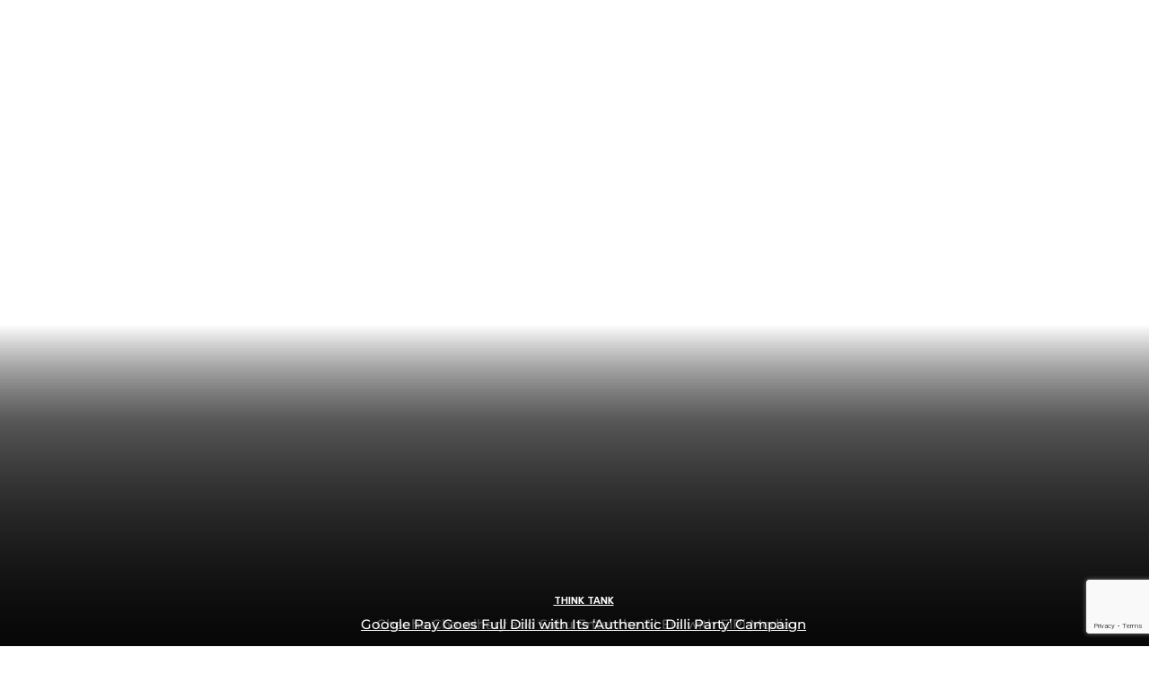

--- FILE ---
content_type: text/html; charset=UTF-8
request_url: https://agencymasala.com/think-tank/campaign-dissection/unbox-realme-12-pro-with-srk-and-technical-guruji/
body_size: 84264
content:
<!doctype html >
<!--[if IE 8]>    <html class="ie8" lang="en"> <![endif]-->
<!--[if IE 9]>    <html class="ie9" lang="en"> <![endif]-->
<!--[if gt IE 8]><!--> <html lang="en-US"> <!--<![endif]-->
<head>
    <title>Unbox Realme 12 Pro with SRK and Technical Guruji - Agency Masala</title>
    <meta charset="UTF-8" />
    <meta name="viewport" content="width=device-width, initial-scale=1.0">
    <link rel="pingback" href="https://agencymasala.com/xmlrpc.php" />
    <meta name='robots' content='index, follow, max-image-preview:large, max-snippet:-1, max-video-preview:-1' />
            <script src="https://www.google.com/recaptcha/api.js?render=6LdUiEopAAAAAF-_pdnjwlMFPgvwavuiEB7ZoTtL"></script>
   
	<!-- This site is optimized with the Yoast SEO Premium plugin v22.0 (Yoast SEO v26.6) - https://yoast.com/wordpress/plugins/seo/ -->
	<title>Unbox Realme 12 Pro with SRK and Technical Guruji - Agency Masala</title>
	<meta name="description" content="Join SRK and Technical Guruji as they unbox the feature-packed Realme 12 Pro, revealing its latest innovations and cutting-edge technology." />
	<link rel="canonical" href="https://agencymasala.com/think-tank/campaign-dissection/unbox-realme-12-pro-with-srk-and-technical-guruji/" />
	<meta property="og:locale" content="en_US" />
	<meta property="og:type" content="article" />
	<meta property="og:title" content="Unbox Realme 12 Pro with SRK and Technical Guruji" />
	<meta property="og:description" content="Join SRK and Technical Guruji as they unbox the feature-packed Realme 12 Pro, revealing its latest innovations and cutting-edge technology." />
	<meta property="og:url" content="https://agencymasala.com/think-tank/campaign-dissection/unbox-realme-12-pro-with-srk-and-technical-guruji/" />
	<meta property="og:site_name" content="Agency Masala" />
	<meta property="article:publisher" content="https://www.facebook.com/AgencyMasala/" />
	<meta property="article:published_time" content="2024-02-13T05:11:32+00:00" />
	<meta property="article:modified_time" content="2024-02-13T05:11:35+00:00" />
	<meta property="og:image" content="https://agencymasala.com/wp-content/uploads/2024/02/sarukh-sarma.jpg" />
	<meta property="og:image:width" content="1200" />
	<meta property="og:image:height" content="628" />
	<meta property="og:image:type" content="image/jpeg" />
	<meta name="author" content="Vidushi" />
	<meta name="twitter:card" content="summary_large_image" />
	<meta name="twitter:creator" content="@agencymasala" />
	<meta name="twitter:site" content="@agencymasala" />
	<meta name="twitter:label1" content="Written by" />
	<meta name="twitter:data1" content="Vidushi" />
	<meta name="twitter:label2" content="Est. reading time" />
	<meta name="twitter:data2" content="2 minutes" />
	<script type="application/ld+json" class="yoast-schema-graph">{"@context":"https://schema.org","@graph":[{"@type":"Article","@id":"https://agencymasala.com/think-tank/campaign-dissection/unbox-realme-12-pro-with-srk-and-technical-guruji/#article","isPartOf":{"@id":"https://agencymasala.com/think-tank/campaign-dissection/unbox-realme-12-pro-with-srk-and-technical-guruji/"},"author":{"name":"Vidushi","@id":"https://agencymasala.com/#/schema/person/ca99a744a35cf3075d20b100bd981bbb"},"headline":"Unbox Realme 12 Pro with SRK and Technical Guruji","datePublished":"2024-02-13T05:11:32+00:00","dateModified":"2024-02-13T05:11:35+00:00","mainEntityOfPage":{"@id":"https://agencymasala.com/think-tank/campaign-dissection/unbox-realme-12-pro-with-srk-and-technical-guruji/"},"wordCount":411,"commentCount":0,"publisher":{"@id":"https://agencymasala.com/#organization"},"image":{"@id":"https://agencymasala.com/think-tank/campaign-dissection/unbox-realme-12-pro-with-srk-and-technical-guruji/#primaryimage"},"thumbnailUrl":"https://agencymasala.com/wp-content/uploads/2024/02/sarukh-sarma.jpg","keywords":["Realme 12 Pro","SRK","Technical Guruji","unboxing"],"articleSection":["Campaign Dissection"],"inLanguage":"en-US","potentialAction":[{"@type":"CommentAction","name":"Comment","target":["https://agencymasala.com/think-tank/campaign-dissection/unbox-realme-12-pro-with-srk-and-technical-guruji/#respond"]}]},{"@type":"WebPage","@id":"https://agencymasala.com/think-tank/campaign-dissection/unbox-realme-12-pro-with-srk-and-technical-guruji/","url":"https://agencymasala.com/think-tank/campaign-dissection/unbox-realme-12-pro-with-srk-and-technical-guruji/","name":"Unbox Realme 12 Pro with SRK and Technical Guruji - Agency Masala","isPartOf":{"@id":"https://agencymasala.com/#website"},"primaryImageOfPage":{"@id":"https://agencymasala.com/think-tank/campaign-dissection/unbox-realme-12-pro-with-srk-and-technical-guruji/#primaryimage"},"image":{"@id":"https://agencymasala.com/think-tank/campaign-dissection/unbox-realme-12-pro-with-srk-and-technical-guruji/#primaryimage"},"thumbnailUrl":"https://agencymasala.com/wp-content/uploads/2024/02/sarukh-sarma.jpg","datePublished":"2024-02-13T05:11:32+00:00","dateModified":"2024-02-13T05:11:35+00:00","description":"Join SRK and Technical Guruji as they unbox the feature-packed Realme 12 Pro, revealing its latest innovations and cutting-edge technology.","breadcrumb":{"@id":"https://agencymasala.com/think-tank/campaign-dissection/unbox-realme-12-pro-with-srk-and-technical-guruji/#breadcrumb"},"inLanguage":"en-US","potentialAction":[{"@type":"ReadAction","target":["https://agencymasala.com/think-tank/campaign-dissection/unbox-realme-12-pro-with-srk-and-technical-guruji/"]}]},{"@type":"ImageObject","inLanguage":"en-US","@id":"https://agencymasala.com/think-tank/campaign-dissection/unbox-realme-12-pro-with-srk-and-technical-guruji/#primaryimage","url":"https://agencymasala.com/wp-content/uploads/2024/02/sarukh-sarma.jpg","contentUrl":"https://agencymasala.com/wp-content/uploads/2024/02/sarukh-sarma.jpg","width":1200,"height":628},{"@type":"BreadcrumbList","@id":"https://agencymasala.com/think-tank/campaign-dissection/unbox-realme-12-pro-with-srk-and-technical-guruji/#breadcrumb","itemListElement":[{"@type":"ListItem","position":1,"name":"Home","item":"https://agencymasala.com/"},{"@type":"ListItem","position":2,"name":"Unbox Realme 12 Pro with SRK and Technical Guruji"}]},{"@type":"WebSite","@id":"https://agencymasala.com/#website","url":"https://agencymasala.com/","name":"Agency Masala","description":"","publisher":{"@id":"https://agencymasala.com/#organization"},"potentialAction":[{"@type":"SearchAction","target":{"@type":"EntryPoint","urlTemplate":"https://agencymasala.com/?s={search_term_string}"},"query-input":{"@type":"PropertyValueSpecification","valueRequired":true,"valueName":"search_term_string"}}],"inLanguage":"en-US"},{"@type":"Organization","@id":"https://agencymasala.com/#organization","name":"Agency Masala","url":"https://agencymasala.com/","logo":{"@type":"ImageObject","inLanguage":"en-US","@id":"https://agencymasala.com/#/schema/logo/image/","url":"https://agencymasala.com/wp-content/uploads/2022/08/Agency-Masala-logo.png","contentUrl":"https://agencymasala.com/wp-content/uploads/2022/08/Agency-Masala-logo.png","width":1337,"height":1338,"caption":"Agency Masala"},"image":{"@id":"https://agencymasala.com/#/schema/logo/image/"},"sameAs":["https://www.facebook.com/AgencyMasala/","https://x.com/agencymasala","https://www.instagram.com/agencymasala/"]},{"@type":"Person","@id":"https://agencymasala.com/#/schema/person/ca99a744a35cf3075d20b100bd981bbb","name":"Vidushi","image":{"@type":"ImageObject","inLanguage":"en-US","@id":"https://agencymasala.com/#/schema/person/image/","url":"https://secure.gravatar.com/avatar/7bdf99b6d8069259f6493ed4c20ff01bd6e3a97706cfae6ce4342a8c011218ae?s=96&d=mm&r=g","contentUrl":"https://secure.gravatar.com/avatar/7bdf99b6d8069259f6493ed4c20ff01bd6e3a97706cfae6ce4342a8c011218ae?s=96&d=mm&r=g","caption":"Vidushi"},"sameAs":["https://www.instagram.com/","https://www.linkedin.com/in/vidushi-shandilya-360b4a198/"],"url":"https://agencymasala.com/author/vidushi_agency/"}]}</script>
	<!-- / Yoast SEO Premium plugin. -->


<link rel='dns-prefetch' href='//www.googletagmanager.com' />
<link rel='dns-prefetch' href='//stats.wp.com' />
<link rel='dns-prefetch' href='//fonts.googleapis.com' />
<link rel='dns-prefetch' href='//pagead2.googlesyndication.com' />
<link href='https://fonts.gstatic.com' crossorigin rel='preconnect' />
<link rel='preconnect' href='//c0.wp.com' />
<link rel="alternate" title="oEmbed (JSON)" type="application/json+oembed" href="https://agencymasala.com/wp-json/oembed/1.0/embed?url=https%3A%2F%2Fagencymasala.com%2Fthink-tank%2Fcampaign-dissection%2Funbox-realme-12-pro-with-srk-and-technical-guruji%2F" />
<link rel="alternate" title="oEmbed (XML)" type="text/xml+oembed" href="https://agencymasala.com/wp-json/oembed/1.0/embed?url=https%3A%2F%2Fagencymasala.com%2Fthink-tank%2Fcampaign-dissection%2Funbox-realme-12-pro-with-srk-and-technical-guruji%2F&#038;format=xml" />
<link rel="alternate" type="application/rss+xml" title="Agency Masala &raquo; Stories Feed" href="https://agencymasala.com/web-stories/feed/"><style id='wp-img-auto-sizes-contain-inline-css' type='text/css'>
img:is([sizes=auto i],[sizes^="auto," i]){contain-intrinsic-size:3000px 1500px}
/*# sourceURL=wp-img-auto-sizes-contain-inline-css */
</style>
<link rel='stylesheet' id='jetpack_related-posts-css' href='https://c0.wp.com/p/jetpack/15.3.1/modules/related-posts/related-posts.css' type='text/css' media='all' />
<style id='wp-emoji-styles-inline-css' type='text/css'>

	img.wp-smiley, img.emoji {
		display: inline !important;
		border: none !important;
		box-shadow: none !important;
		height: 1em !important;
		width: 1em !important;
		margin: 0 0.07em !important;
		vertical-align: -0.1em !important;
		background: none !important;
		padding: 0 !important;
	}
/*# sourceURL=wp-emoji-styles-inline-css */
</style>
<style id='wp-block-library-inline-css' type='text/css'>
:root{--wp-block-synced-color:#7a00df;--wp-block-synced-color--rgb:122,0,223;--wp-bound-block-color:var(--wp-block-synced-color);--wp-editor-canvas-background:#ddd;--wp-admin-theme-color:#007cba;--wp-admin-theme-color--rgb:0,124,186;--wp-admin-theme-color-darker-10:#006ba1;--wp-admin-theme-color-darker-10--rgb:0,107,160.5;--wp-admin-theme-color-darker-20:#005a87;--wp-admin-theme-color-darker-20--rgb:0,90,135;--wp-admin-border-width-focus:2px}@media (min-resolution:192dpi){:root{--wp-admin-border-width-focus:1.5px}}.wp-element-button{cursor:pointer}:root .has-very-light-gray-background-color{background-color:#eee}:root .has-very-dark-gray-background-color{background-color:#313131}:root .has-very-light-gray-color{color:#eee}:root .has-very-dark-gray-color{color:#313131}:root .has-vivid-green-cyan-to-vivid-cyan-blue-gradient-background{background:linear-gradient(135deg,#00d084,#0693e3)}:root .has-purple-crush-gradient-background{background:linear-gradient(135deg,#34e2e4,#4721fb 50%,#ab1dfe)}:root .has-hazy-dawn-gradient-background{background:linear-gradient(135deg,#faaca8,#dad0ec)}:root .has-subdued-olive-gradient-background{background:linear-gradient(135deg,#fafae1,#67a671)}:root .has-atomic-cream-gradient-background{background:linear-gradient(135deg,#fdd79a,#004a59)}:root .has-nightshade-gradient-background{background:linear-gradient(135deg,#330968,#31cdcf)}:root .has-midnight-gradient-background{background:linear-gradient(135deg,#020381,#2874fc)}:root{--wp--preset--font-size--normal:16px;--wp--preset--font-size--huge:42px}.has-regular-font-size{font-size:1em}.has-larger-font-size{font-size:2.625em}.has-normal-font-size{font-size:var(--wp--preset--font-size--normal)}.has-huge-font-size{font-size:var(--wp--preset--font-size--huge)}.has-text-align-center{text-align:center}.has-text-align-left{text-align:left}.has-text-align-right{text-align:right}.has-fit-text{white-space:nowrap!important}#end-resizable-editor-section{display:none}.aligncenter{clear:both}.items-justified-left{justify-content:flex-start}.items-justified-center{justify-content:center}.items-justified-right{justify-content:flex-end}.items-justified-space-between{justify-content:space-between}.screen-reader-text{border:0;clip-path:inset(50%);height:1px;margin:-1px;overflow:hidden;padding:0;position:absolute;width:1px;word-wrap:normal!important}.screen-reader-text:focus{background-color:#ddd;clip-path:none;color:#444;display:block;font-size:1em;height:auto;left:5px;line-height:normal;padding:15px 23px 14px;text-decoration:none;top:5px;width:auto;z-index:100000}html :where(.has-border-color){border-style:solid}html :where([style*=border-top-color]){border-top-style:solid}html :where([style*=border-right-color]){border-right-style:solid}html :where([style*=border-bottom-color]){border-bottom-style:solid}html :where([style*=border-left-color]){border-left-style:solid}html :where([style*=border-width]){border-style:solid}html :where([style*=border-top-width]){border-top-style:solid}html :where([style*=border-right-width]){border-right-style:solid}html :where([style*=border-bottom-width]){border-bottom-style:solid}html :where([style*=border-left-width]){border-left-style:solid}html :where(img[class*=wp-image-]){height:auto;max-width:100%}:where(figure){margin:0 0 1em}html :where(.is-position-sticky){--wp-admin--admin-bar--position-offset:var(--wp-admin--admin-bar--height,0px)}@media screen and (max-width:600px){html :where(.is-position-sticky){--wp-admin--admin-bar--position-offset:0px}}
/*wp_block_styles_on_demand_placeholder:6951a66d2d4e3*/
/*# sourceURL=wp-block-library-inline-css */
</style>
<style id='classic-theme-styles-inline-css' type='text/css'>
/*! This file is auto-generated */
.wp-block-button__link{color:#fff;background-color:#32373c;border-radius:9999px;box-shadow:none;text-decoration:none;padding:calc(.667em + 2px) calc(1.333em + 2px);font-size:1.125em}.wp-block-file__button{background:#32373c;color:#fff;text-decoration:none}
/*# sourceURL=/wp-includes/css/classic-themes.min.css */
</style>
<link rel='stylesheet' id='td-plugin-newsletter-css' href='https://agencymasala.com/wp-content/plugins/td-newsletter/style.css?ver=12.6.5' type='text/css' media='all' />
<link rel='stylesheet' id='td-plugin-multi-purpose-css' href='https://agencymasala.com/wp-content/plugins/td-composer/td-multi-purpose/style.css?ver=6217cd4d7820e3bfbc83cc495211f01b' type='text/css' media='all' />
<link rel='stylesheet' id='google-fonts-style-css' href='https://fonts.googleapis.com/css?family=Montserrat%3A400%7CMontserrat+Alternates%3A400%7COpen+Sans%3A400%2C600%2C700%7CRoboto%3A400%2C500%2C700%7CRubik%3A500%2C700%2C400&#038;display=swap&#038;ver=12.6.5' type='text/css' media='all' />
<link rel='stylesheet' id='td-theme-css' href='https://agencymasala.com/wp-content/themes/Newspaper/style.css?ver=12.6.5' type='text/css' media='all' />
<style id='td-theme-inline-css' type='text/css'>@media (max-width:767px){.td-header-desktop-wrap{display:none}}@media (min-width:767px){.td-header-mobile-wrap{display:none}}</style>
<link rel='stylesheet' id='td-legacy-framework-front-style-css' href='https://agencymasala.com/wp-content/plugins/td-composer/legacy/Newspaper/assets/css/td_legacy_main.css?ver=6217cd4d7820e3bfbc83cc495211f01b' type='text/css' media='all' />
<link rel='stylesheet' id='td-standard-pack-framework-front-style-css' href='https://agencymasala.com/wp-content/plugins/td-standard-pack/Newspaper/assets/css/td_standard_pack_main.css?ver=4a3a1b49b2d9e88d0d2e7189313f4145' type='text/css' media='all' />
<link rel='stylesheet' id='tdb_style_cloud_templates_front-css' href='https://agencymasala.com/wp-content/plugins/td-cloud-library/assets/css/tdb_main.css?ver=be262a20ca49ba5e513ad6176c77b975' type='text/css' media='all' />
<script type="text/javascript" id="jetpack_related-posts-js-extra">
/* <![CDATA[ */
var related_posts_js_options = {"post_heading":"h4"};
//# sourceURL=jetpack_related-posts-js-extra
/* ]]> */
</script>
<script type="text/javascript" src="https://c0.wp.com/p/jetpack/15.3.1/_inc/build/related-posts/related-posts.min.js" id="jetpack_related-posts-js"></script>
<script type="text/javascript" src="https://c0.wp.com/c/6.9/wp-includes/js/jquery/jquery.min.js" id="jquery-core-js"></script>
<script type="text/javascript" src="https://c0.wp.com/c/6.9/wp-includes/js/jquery/jquery-migrate.min.js" id="jquery-migrate-js"></script>

<!-- Google tag (gtag.js) snippet added by Site Kit -->
<!-- Google Analytics snippet added by Site Kit -->
<script type="text/javascript" src="https://www.googletagmanager.com/gtag/js?id=GT-5M887GT" id="google_gtagjs-js" async></script>
<script type="text/javascript" id="google_gtagjs-js-after">
/* <![CDATA[ */
window.dataLayer = window.dataLayer || [];function gtag(){dataLayer.push(arguments);}
gtag("set","linker",{"domains":["agencymasala.com"]});
gtag("js", new Date());
gtag("set", "developer_id.dZTNiMT", true);
gtag("config", "GT-5M887GT");
//# sourceURL=google_gtagjs-js-after
/* ]]> */
</script>
<link rel="https://api.w.org/" href="https://agencymasala.com/wp-json/" /><link rel="alternate" title="JSON" type="application/json" href="https://agencymasala.com/wp-json/wp/v2/posts/15356" /><meta name="generator" content="Site Kit by Google 1.168.0" /><link rel="apple-touch-icon" sizes="180x180" href="/apple-touch-icon.png?v=1.2">
<link rel="icon" type="image/png" sizes="32x32" href="/favicon-32x32.png?v=1.2">
<link rel="icon" type="image/png" sizes="16x16" href="/favicon-16x16.png?v=1.2">
<link rel="manifest" href="/site.webmanifest?v=1.2">
<link rel="mask-icon" href="/safari-pinned-tab.svg?v=1.2" color="#5bbad5">
<link rel="shortcut icon" href="/favicon.ico?v=1.2">
<meta name="apple-mobile-web-app-title" content="Agency Masala">
<meta name="application-name" content="Agency Masala">
<meta name="msapplication-TileColor" content="#00aba9">
<meta name="theme-color" content="#ffffff">
<script async custom-element="amp-auto-ads"
        src="https://cdn.ampproject.org/v0/amp-auto-ads-0.1.js">
</script>






	<style>img#wpstats{display:none}</style>
		    <script>
        window.tdb_global_vars = {"wpRestUrl":"https:\/\/agencymasala.com\/wp-json\/","permalinkStructure":"\/%category%\/%postname%\/"};
        window.tdb_p_autoload_vars = {"isAjax":false,"isAdminBarShowing":false,"autoloadScrollPercent":50,"postAutoloadStatus":"off","origPostEditUrl":null};
    </script>
    
    <style id="tdb-global-colors">:root{--accent-color:#fff}</style>
	

<!-- Google AdSense meta tags added by Site Kit -->
<meta name="google-adsense-platform-account" content="ca-host-pub-2644536267352236">
<meta name="google-adsense-platform-domain" content="sitekit.withgoogle.com">
<!-- End Google AdSense meta tags added by Site Kit -->

<!-- Google AdSense snippet added by Site Kit -->
<script type="text/javascript" async="async" src="https://pagead2.googlesyndication.com/pagead/js/adsbygoogle.js?client=ca-pub-2309289462355641&amp;host=ca-host-pub-2644536267352236" crossorigin="anonymous"></script>

<!-- End Google AdSense snippet added by Site Kit -->

<!-- JS generated by theme -->

<script>
    
    

	    var tdBlocksArray = []; //here we store all the items for the current page

	    // td_block class - each ajax block uses a object of this class for requests
	    function tdBlock() {
		    this.id = '';
		    this.block_type = 1; //block type id (1-234 etc)
		    this.atts = '';
		    this.td_column_number = '';
		    this.td_current_page = 1; //
		    this.post_count = 0; //from wp
		    this.found_posts = 0; //from wp
		    this.max_num_pages = 0; //from wp
		    this.td_filter_value = ''; //current live filter value
		    this.is_ajax_running = false;
		    this.td_user_action = ''; // load more or infinite loader (used by the animation)
		    this.header_color = '';
		    this.ajax_pagination_infinite_stop = ''; //show load more at page x
	    }

        // td_js_generator - mini detector
        ( function () {
            var htmlTag = document.getElementsByTagName("html")[0];

	        if ( navigator.userAgent.indexOf("MSIE 10.0") > -1 ) {
                htmlTag.className += ' ie10';
            }

            if ( !!navigator.userAgent.match(/Trident.*rv\:11\./) ) {
                htmlTag.className += ' ie11';
            }

	        if ( navigator.userAgent.indexOf("Edge") > -1 ) {
                htmlTag.className += ' ieEdge';
            }

            if ( /(iPad|iPhone|iPod)/g.test(navigator.userAgent) ) {
                htmlTag.className += ' td-md-is-ios';
            }

            var user_agent = navigator.userAgent.toLowerCase();
            if ( user_agent.indexOf("android") > -1 ) {
                htmlTag.className += ' td-md-is-android';
            }

            if ( -1 !== navigator.userAgent.indexOf('Mac OS X')  ) {
                htmlTag.className += ' td-md-is-os-x';
            }

            if ( /chrom(e|ium)/.test(navigator.userAgent.toLowerCase()) ) {
               htmlTag.className += ' td-md-is-chrome';
            }

            if ( -1 !== navigator.userAgent.indexOf('Firefox') ) {
                htmlTag.className += ' td-md-is-firefox';
            }

            if ( -1 !== navigator.userAgent.indexOf('Safari') && -1 === navigator.userAgent.indexOf('Chrome') ) {
                htmlTag.className += ' td-md-is-safari';
            }

            if( -1 !== navigator.userAgent.indexOf('IEMobile') ){
                htmlTag.className += ' td-md-is-iemobile';
            }

        })();

        var tdLocalCache = {};

        ( function () {
            "use strict";

            tdLocalCache = {
                data: {},
                remove: function (resource_id) {
                    delete tdLocalCache.data[resource_id];
                },
                exist: function (resource_id) {
                    return tdLocalCache.data.hasOwnProperty(resource_id) && tdLocalCache.data[resource_id] !== null;
                },
                get: function (resource_id) {
                    return tdLocalCache.data[resource_id];
                },
                set: function (resource_id, cachedData) {
                    tdLocalCache.remove(resource_id);
                    tdLocalCache.data[resource_id] = cachedData;
                }
            };
        })();

    
    
var td_viewport_interval_list=[{"limitBottom":767,"sidebarWidth":228},{"limitBottom":1018,"sidebarWidth":300},{"limitBottom":1140,"sidebarWidth":324}];
var tdc_is_installed="yes";
var td_ajax_url="https:\/\/agencymasala.com\/wp-admin\/admin-ajax.php?td_theme_name=Newspaper&v=12.6.5";
var td_get_template_directory_uri="https:\/\/agencymasala.com\/wp-content\/plugins\/td-composer\/legacy\/common";
var tds_snap_menu="";
var tds_logo_on_sticky="";
var tds_header_style="3";
var td_please_wait="Please wait...";
var td_email_user_pass_incorrect="User or password incorrect!";
var td_email_user_incorrect="Email or username incorrect!";
var td_email_incorrect="Email incorrect!";
var td_user_incorrect="Username incorrect!";
var td_email_user_empty="Email or username empty!";
var td_pass_empty="Pass empty!";
var td_pass_pattern_incorrect="Invalid Pass Pattern!";
var td_retype_pass_incorrect="Retyped Pass incorrect!";
var tds_more_articles_on_post_enable="";
var tds_more_articles_on_post_time_to_wait="";
var tds_more_articles_on_post_pages_distance_from_top=0;
var tds_captcha="show";
var tds_theme_color_site_wide="#192a5b";
var tds_smart_sidebar="";
var tdThemeName="Newspaper";
var tdThemeNameWl="Newspaper";
var td_magnific_popup_translation_tPrev="Previous (Left arrow key)";
var td_magnific_popup_translation_tNext="Next (Right arrow key)";
var td_magnific_popup_translation_tCounter="%curr% of %total%";
var td_magnific_popup_translation_ajax_tError="The content from %url% could not be loaded.";
var td_magnific_popup_translation_image_tError="The image #%curr% could not be loaded.";
var tdBlockNonce="719fc21ba2";
var tdMobileMenu="enabled";
var tdMobileSearch="enabled";
var tdDateNamesI18n={"month_names":["January","February","March","April","May","June","July","August","September","October","November","December"],"month_names_short":["Jan","Feb","Mar","Apr","May","Jun","Jul","Aug","Sep","Oct","Nov","Dec"],"day_names":["Sunday","Monday","Tuesday","Wednesday","Thursday","Friday","Saturday"],"day_names_short":["Sun","Mon","Tue","Wed","Thu","Fri","Sat"]};
var tdb_modal_confirm="Save";
var tdb_modal_cancel="Cancel";
var tdb_modal_confirm_alt="Yes";
var tdb_modal_cancel_alt="No";
var td_ad_background_click_link="";
var td_ad_background_click_target="";
</script>


<!-- Header style compiled by theme -->

<style>.td-menu-background,.td-search-background{background-image:url('https://agencymasala.com/wp-content/uploads/2022/08/mob.jpg')}ul.sf-menu>.menu-item>a{font-family:Montserrat}.sf-menu ul .menu-item a{font-family:Montserrat}.td-mobile-content .td-mobile-main-menu>li>a{font-family:Montserrat}.td-mobile-content .sub-menu a{font-family:Montserrat}.td-header-wrap .td-logo-text-container .td-logo-text{font-family:Montserrat}.td-header-wrap .td-logo-text-container .td-tagline-text{font-family:Montserrat}#td-mobile-nav,#td-mobile-nav .wpb_button,.td-search-wrap-mob{font-family:Montserrat}.td-page-title,.td-category-title-holder .td-page-title{font-family:Montserrat}.td-page-content p,.td-page-content li,.td-page-content .td_block_text_with_title,.wpb_text_column p{font-family:Montserrat}.td-page-content h1,.wpb_text_column h1{font-family:Montserrat}.td-page-content h2,.wpb_text_column h2{font-family:Montserrat}.td-page-content h3,.wpb_text_column h3{font-family:Montserrat}.td-page-content h4,.wpb_text_column h4{font-family:Montserrat}.td-page-content h5,.wpb_text_column h5{font-family:Montserrat}.td-page-content h6,.wpb_text_column h6{font-family:Montserrat}body,p{font-family:Montserrat}#bbpress-forums .bbp-header .bbp-forums,#bbpress-forums .bbp-header .bbp-topics,#bbpress-forums .bbp-header{font-family:Montserrat}#bbpress-forums .hentry .bbp-forum-title,#bbpress-forums .hentry .bbp-topic-permalink{font-family:Montserrat}#bbpress-forums .bbp-forums-list li{font-family:Montserrat}#bbpress-forums .bbp-forum-info .bbp-forum-content{font-family:Montserrat}#bbpress-forums div.bbp-forum-author a.bbp-author-name,#bbpress-forums div.bbp-topic-author a.bbp-author-name,#bbpress-forums div.bbp-reply-author a.bbp-author-name,#bbpress-forums div.bbp-search-author a.bbp-author-name,#bbpress-forums .bbp-forum-freshness .bbp-author-name,#bbpress-forums .bbp-topic-freshness a:last-child{font-family:Montserrat}#bbpress-forums .hentry .bbp-topic-content p,#bbpress-forums .hentry .bbp-reply-content p{font-family:Montserrat}#bbpress-forums div.bbp-template-notice p{font-family:Montserrat}#bbpress-forums .bbp-pagination-count,#bbpress-forums .page-numbers{font-family:Montserrat}#bbpress-forums .bbp-topic-started-by,#bbpress-forums .bbp-topic-started-by a,#bbpress-forums .bbp-topic-started-in,#bbpress-forums .bbp-topic-started-in a{font-family:Montserrat}.woocommerce{font-family:Montserrat}.td-scroll-up{position:fixed;bottom:4px;right:5px;cursor:pointer;z-index:9999}.ie9 .td-scroll-up{bottom:-70px}.ie9 .td-scroll-up-visible{bottom:5px}@media (max-width:767px){.td-scroll-up.td-hide-scroll-up-on-mob{display:none!important}}.td-scroll-up{display:none;width:40px;height:40px;background-color:var(--td_theme_color,#4db2ec);transform:translate3d(0,70px,0);transition:transform 0.4s cubic-bezier(.55,0,.1,1) 0s}.td-js-loaded .td-scroll-up{display:block!important}.td-scroll-up .td-icon-menu-up{position:relative;color:#fff;font-size:20px;display:block;text-align:center;width:40px;top:7px}.td-scroll-up-visible{transform:translate3d(0,0,0)}.td-md-is-android .td-scroll-up .td-icon-menu-up{padding-top:1px}:root{--td_theme_color:#192a5b;--td_slider_text:rgba(25,42,91,0.7);--td_mobile_menu_color:#ffdb6a;--td_mobile_gradient_one_mob:rgba(16,29,33,0.8);--td_mobile_gradient_two_mob:rgba(11,86,89,0.8);--td_mobile_text_active_color:#00a392}.td-header-style-12 .td-header-menu-wrap-full,.td-header-style-12 .td-affix,.td-grid-style-1.td-hover-1 .td-big-grid-post:hover .td-post-category,.td-grid-style-5.td-hover-1 .td-big-grid-post:hover .td-post-category,.td_category_template_3 .td-current-sub-category,.td_category_template_8 .td-category-header .td-category a.td-current-sub-category,.td_category_template_4 .td-category-siblings .td-category a:hover,.td_block_big_grid_9.td-grid-style-1 .td-post-category,.td_block_big_grid_9.td-grid-style-5 .td-post-category,.td-grid-style-6.td-hover-1 .td-module-thumb:after,.tdm-menu-active-style5 .td-header-menu-wrap .sf-menu>.current-menu-item>a,.tdm-menu-active-style5 .td-header-menu-wrap .sf-menu>.current-menu-ancestor>a,.tdm-menu-active-style5 .td-header-menu-wrap .sf-menu>.current-category-ancestor>a,.tdm-menu-active-style5 .td-header-menu-wrap .sf-menu>li>a:hover,.tdm-menu-active-style5 .td-header-menu-wrap .sf-menu>.sfHover>a{background-color:#192a5b}.td_mega_menu_sub_cats .cur-sub-cat,.td-mega-span h3 a:hover,.td_mod_mega_menu:hover .entry-title a,.header-search-wrap .result-msg a:hover,.td-header-top-menu .td-drop-down-search .td_module_wrap:hover .entry-title a,.td-header-top-menu .td-icon-search:hover,.td-header-wrap .result-msg a:hover,.top-header-menu li a:hover,.top-header-menu .current-menu-item>a,.top-header-menu .current-menu-ancestor>a,.top-header-menu .current-category-ancestor>a,.td-social-icon-wrap>a:hover,.td-header-sp-top-widget .td-social-icon-wrap a:hover,.td_mod_related_posts:hover h3>a,.td-post-template-11 .td-related-title .td-related-left:hover,.td-post-template-11 .td-related-title .td-related-right:hover,.td-post-template-11 .td-related-title .td-cur-simple-item,.td-post-template-11 .td_block_related_posts .td-next-prev-wrap a:hover,.td-category-header .td-pulldown-category-filter-link:hover,.td-category-siblings .td-subcat-dropdown a:hover,.td-category-siblings .td-subcat-dropdown a.td-current-sub-category,.footer-text-wrap .footer-email-wrap a,.footer-social-wrap a:hover,.td_module_17 .td-read-more a:hover,.td_module_18 .td-read-more a:hover,.td_module_19 .td-post-author-name a:hover,.td-pulldown-syle-2 .td-subcat-dropdown:hover .td-subcat-more span,.td-pulldown-syle-2 .td-subcat-dropdown:hover .td-subcat-more i,.td-pulldown-syle-3 .td-subcat-dropdown:hover .td-subcat-more span,.td-pulldown-syle-3 .td-subcat-dropdown:hover .td-subcat-more i,.tdm-menu-active-style3 .tdm-header.td-header-wrap .sf-menu>.current-category-ancestor>a,.tdm-menu-active-style3 .tdm-header.td-header-wrap .sf-menu>.current-menu-ancestor>a,.tdm-menu-active-style3 .tdm-header.td-header-wrap .sf-menu>.current-menu-item>a,.tdm-menu-active-style3 .tdm-header.td-header-wrap .sf-menu>.sfHover>a,.tdm-menu-active-style3 .tdm-header.td-header-wrap .sf-menu>li>a:hover{color:#192a5b}.td-mega-menu-page .wpb_content_element ul li a:hover,.td-theme-wrap .td-aj-search-results .td_module_wrap:hover .entry-title a,.td-theme-wrap .header-search-wrap .result-msg a:hover{color:#192a5b!important}.td_category_template_8 .td-category-header .td-category a.td-current-sub-category,.td_category_template_4 .td-category-siblings .td-category a:hover,.tdm-menu-active-style4 .tdm-header .sf-menu>.current-menu-item>a,.tdm-menu-active-style4 .tdm-header .sf-menu>.current-menu-ancestor>a,.tdm-menu-active-style4 .tdm-header .sf-menu>.current-category-ancestor>a,.tdm-menu-active-style4 .tdm-header .sf-menu>li>a:hover,.tdm-menu-active-style4 .tdm-header .sf-menu>.sfHover>a{border-color:#192a5b}ul.sf-menu>.td-menu-item>a,.td-theme-wrap .td-header-menu-social{font-family:Montserrat}.sf-menu ul .td-menu-item a{font-family:Montserrat}.block-title>span,.block-title>a,.widgettitle,body .td-trending-now-title,.wpb_tabs li a,.vc_tta-container .vc_tta-color-grey.vc_tta-tabs-position-top.vc_tta-style-classic .vc_tta-tabs-container .vc_tta-tab>a,.td-theme-wrap .td-related-title a,.woocommerce div.product .woocommerce-tabs ul.tabs li a,.woocommerce .product .products h2:not(.woocommerce-loop-product__title),.td-theme-wrap .td-block-title{font-family:Montserrat}.td_module_wrap .td-post-author-name a{font-family:Montserrat}.td-post-date .entry-date{font-family:Montserrat}.td-module-comments a,.td-post-views span,.td-post-comments a{font-family:Montserrat}.td-big-grid-meta .td-post-category,.td_module_wrap .td-post-category,.td-module-image .td-post-category{font-family:Montserrat}.top-header-menu>li>a,.td-weather-top-widget .td-weather-now .td-big-degrees,.td-weather-top-widget .td-weather-header .td-weather-city,.td-header-sp-top-menu .td_data_time{font-family:Montserrat}.top-header-menu .menu-item-has-children li a{font-family:Montserrat}.td_mod_mega_menu .item-details a{font-family:Montserrat}.td_mega_menu_sub_cats .block-mega-child-cats a{font-family:Montserrat}.td-subcat-filter .td-subcat-dropdown a,.td-subcat-filter .td-subcat-list a,.td-subcat-filter .td-subcat-dropdown span{font-family:Montserrat}.td-excerpt,.td_module_14 .td-excerpt{font-family:Montserrat}.td-theme-slider.iosSlider-col-1 .td-module-title{font-family:Montserrat}.td-theme-slider.iosSlider-col-2 .td-module-title{font-family:Montserrat}.td-theme-slider.iosSlider-col-3 .td-module-title{font-family:Montserrat}.homepage-post .td-post-template-8 .td-post-header .entry-title{font-family:Montserrat}.td_module_wrap .td-module-title{font-family:Montserrat}.td_module_1 .td-module-title{font-family:Montserrat}.td_module_2 .td-module-title{font-family:Montserrat}.td_module_3 .td-module-title{font-family:Montserrat}.td_module_4 .td-module-title{font-family:Montserrat}.td_module_5 .td-module-title{font-family:Montserrat}.td_module_6 .td-module-title{font-family:Montserrat}.td_module_7 .td-module-title{font-family:Montserrat}.td_module_8 .td-module-title{font-family:Montserrat}.td_module_9 .td-module-title{font-family:Montserrat}.td_module_10 .td-module-title{font-family:Montserrat}.td_module_11 .td-module-title{font-family:Montserrat}.td_module_12 .td-module-title{font-family:Montserrat}.td_module_14 .td-module-title{font-family:Montserrat}.td_module_15 .entry-title{font-family:Montserrat}.td_module_16 .td-module-title{font-family:Montserrat}.td_module_17 .td-module-title{font-family:Montserrat}.td_module_18 .td-module-title{font-family:Montserrat}.td_module_19 .td-module-title{font-family:Montserrat}.td_block_trending_now .entry-title,.td-theme-slider .td-module-title,.td-big-grid-post .entry-title{font-family:Montserrat}.td_block_trending_now .entry-title{font-family:Montserrat}.td_module_mx1 .td-module-title{font-family:Montserrat}.td_module_mx2 .td-module-title{font-family:Montserrat}.td_module_mx3 .td-module-title{font-family:Montserrat}.td_module_mx4 .td-module-title{font-family:Montserrat}.td_module_mx5 .td-module-title{font-family:Montserrat}.td_module_mx6 .td-module-title{font-family:Montserrat}.td_module_mx7 .td-module-title{font-family:Montserrat}.td_module_mx8 .td-module-title{font-family:Montserrat}.td_module_mx9 .td-module-title{font-family:Montserrat}.td_module_mx10 .td-module-title{font-family:Montserrat}.td_module_mx11 .td-module-title{font-family:Montserrat}.td_module_mx12 .td-module-title{font-family:Montserrat}.td_module_mx13 .td-module-title{font-family:Montserrat}.td_module_mx14 .td-module-title{font-family:Montserrat}.td_module_mx15 .td-module-title{font-family:Montserrat}.td_module_mx16 .td-module-title{font-family:Montserrat}.td_module_mx17 .td-module-title{font-family:Montserrat}.td_module_mx18 .td-module-title{font-family:Montserrat}.td_module_mx19 .td-module-title{font-family:Montserrat}.td_module_mx20 .td-module-title{font-family:Montserrat}.td_module_mx21 .td-module-title{font-family:Montserrat}.td_module_mx22 .td-module-title{font-family:Montserrat}.td_module_mx23 .td-module-title{font-family:Montserrat}.td_module_mx24 .td-module-title{font-family:Montserrat}.td_module_mx25 .td-module-title{font-family:Montserrat}.td_module_mx26 .td-module-title{font-family:Montserrat}.td-big-grid-post.td-big-thumb .td-big-grid-meta,.td-big-thumb .td-big-grid-meta .entry-title{font-family:Montserrat}.td-big-grid-post.td-medium-thumb .td-big-grid-meta,.td-medium-thumb .td-big-grid-meta .entry-title{font-family:Montserrat}.td-big-grid-post.td-small-thumb .td-big-grid-meta,.td-small-thumb .td-big-grid-meta .entry-title{font-family:Montserrat}.td-big-grid-post.td-tiny-thumb .td-big-grid-meta,.td-tiny-thumb .td-big-grid-meta .entry-title{font-family:Montserrat}.post .td-post-header .entry-title{font-family:Montserrat}.td-post-template-default .td-post-header .entry-title{font-family:Montserrat}.td-post-template-1 .td-post-header .entry-title{font-family:Montserrat}.td-post-template-2 .td-post-header .entry-title{font-family:Montserrat}.td-post-template-3 .td-post-header .entry-title{font-family:Montserrat}.td-post-template-4 .td-post-header .entry-title{font-family:Montserrat}.td-post-template-5 .td-post-header .entry-title{font-family:Montserrat}.td-post-template-6 .td-post-header .entry-title{font-family:Montserrat}.td-post-template-7 .td-post-header .entry-title{font-family:"Montserrat Alternates"}.td-post-template-8 .td-post-header .entry-title{font-family:Montserrat}.td-post-template-9 .td-post-header .entry-title{font-family:Montserrat}.td-post-template-10 .td-post-header .entry-title{font-family:Montserrat}.td-post-template-11 .td-post-header .entry-title{font-family:Montserrat}.td-post-template-12 .td-post-header .entry-title{font-family:Montserrat}.td-post-template-13 .td-post-header .entry-title{font-family:Montserrat}.td-post-content p,.td-post-content{font-family:Montserrat}.post blockquote p,.page blockquote p,.td-post-text-content blockquote p{font-family:Montserrat}.post .td_quote_box p,.page .td_quote_box p{font-family:Montserrat}.post .td_pull_quote p,.page .td_pull_quote p,.post .wp-block-pullquote blockquote p,.page .wp-block-pullquote blockquote p{font-family:Montserrat}.td-post-content li{font-family:Montserrat}.td-post-content h1{font-family:Montserrat}.td-post-content h2{font-family:Montserrat}.td-post-content h3{font-family:Montserrat}.td-post-content h4{font-family:Montserrat}.td-post-content h5{font-family:Montserrat}.td-post-content h6{font-family:Montserrat}.post .td-category a{font-family:Montserrat}.post header .td-post-author-name,.post header .td-post-author-name a{font-family:Montserrat}.post header .td-post-date .entry-date{font-family:Montserrat}.post header .td-post-views span,.post header .td-post-comments{font-family:Montserrat}.post .td-post-source-tags a,.post .td-post-source-tags span{font-family:Montserrat}.post .td-post-next-prev-content span{font-family:Montserrat}.post .td-post-next-prev-content a{font-family:Montserrat}.post .author-box-wrap .td-author-name a{font-family:Montserrat}.post .author-box-wrap .td-author-url a{font-family:Montserrat}.post .author-box-wrap .td-author-description{font-family:Montserrat}.wp-caption-text,.wp-caption-dd,.wp-block-image figcaption{font-family:Montserrat}.td-post-template-default .td-post-sub-title,.td-post-template-1 .td-post-sub-title,.td-post-template-4 .td-post-sub-title,.td-post-template-5 .td-post-sub-title,.td-post-template-9 .td-post-sub-title,.td-post-template-10 .td-post-sub-title,.td-post-template-11 .td-post-sub-title{font-family:Montserrat}.td_block_related_posts .entry-title a{font-family:Montserrat}.post .td-post-share-title{font-family:Montserrat}.td-post-template-2 .td-post-sub-title,.td-post-template-3 .td-post-sub-title,.td-post-template-6 .td-post-sub-title,.td-post-template-7 .td-post-sub-title,.td-post-template-8 .td-post-sub-title{font-family:Montserrat}.footer-text-wrap{font-family:Montserrat}.td-sub-footer-copy{font-family:Montserrat}.td-sub-footer-menu ul li a{font-family:Montserrat}.entry-crumbs a,.entry-crumbs span,#bbpress-forums .bbp-breadcrumb a,#bbpress-forums .bbp-breadcrumb .bbp-breadcrumb-current{font-family:Montserrat}.td-trending-now-display-area .entry-title{font-family:Montserrat}.page-nav a,.page-nav span{font-family:Montserrat}#td-outer-wrap span.dropcap,#td-outer-wrap p.has-drop-cap:not(:focus)::first-letter{font-family:Montserrat}.widget_archive a,.widget_calendar,.widget_categories a,.widget_nav_menu a,.widget_meta a,.widget_pages a,.widget_recent_comments a,.widget_recent_entries a,.widget_text .textwidget,.widget_tag_cloud a,.widget_search input,.woocommerce .product-categories a,.widget_display_forums a,.widget_display_replies a,.widget_display_topics a,.widget_display_views a,.widget_display_stats{font-family:Montserrat}input[type="submit"],.td-read-more a,.vc_btn,.woocommerce a.button,.woocommerce button.button,.woocommerce #respond input#submit{font-family:Montserrat}.woocommerce .product a .woocommerce-loop-product__title,.woocommerce .widget.woocommerce .product_list_widget a,.woocommerce-cart .woocommerce .product-name a{font-family:Montserrat}.woocommerce .product .summary .product_title{font-family:Montserrat}.category .td-category a{font-family:Montserrat}body{background-image:url("https://agencymasala.com/wp-content/uploads/2022/08/bg.png");background-attachment:fixed}.td-menu-background,.td-search-background{background-image:url('https://agencymasala.com/wp-content/uploads/2022/08/mob.jpg')}ul.sf-menu>.menu-item>a{font-family:Montserrat}.sf-menu ul .menu-item a{font-family:Montserrat}.td-mobile-content .td-mobile-main-menu>li>a{font-family:Montserrat}.td-mobile-content .sub-menu a{font-family:Montserrat}.td-header-wrap .td-logo-text-container .td-logo-text{font-family:Montserrat}.td-header-wrap .td-logo-text-container .td-tagline-text{font-family:Montserrat}#td-mobile-nav,#td-mobile-nav .wpb_button,.td-search-wrap-mob{font-family:Montserrat}.td-page-title,.td-category-title-holder .td-page-title{font-family:Montserrat}.td-page-content p,.td-page-content li,.td-page-content .td_block_text_with_title,.wpb_text_column p{font-family:Montserrat}.td-page-content h1,.wpb_text_column h1{font-family:Montserrat}.td-page-content h2,.wpb_text_column h2{font-family:Montserrat}.td-page-content h3,.wpb_text_column h3{font-family:Montserrat}.td-page-content h4,.wpb_text_column h4{font-family:Montserrat}.td-page-content h5,.wpb_text_column h5{font-family:Montserrat}.td-page-content h6,.wpb_text_column h6{font-family:Montserrat}body,p{font-family:Montserrat}#bbpress-forums .bbp-header .bbp-forums,#bbpress-forums .bbp-header .bbp-topics,#bbpress-forums .bbp-header{font-family:Montserrat}#bbpress-forums .hentry .bbp-forum-title,#bbpress-forums .hentry .bbp-topic-permalink{font-family:Montserrat}#bbpress-forums .bbp-forums-list li{font-family:Montserrat}#bbpress-forums .bbp-forum-info .bbp-forum-content{font-family:Montserrat}#bbpress-forums div.bbp-forum-author a.bbp-author-name,#bbpress-forums div.bbp-topic-author a.bbp-author-name,#bbpress-forums div.bbp-reply-author a.bbp-author-name,#bbpress-forums div.bbp-search-author a.bbp-author-name,#bbpress-forums .bbp-forum-freshness .bbp-author-name,#bbpress-forums .bbp-topic-freshness a:last-child{font-family:Montserrat}#bbpress-forums .hentry .bbp-topic-content p,#bbpress-forums .hentry .bbp-reply-content p{font-family:Montserrat}#bbpress-forums div.bbp-template-notice p{font-family:Montserrat}#bbpress-forums .bbp-pagination-count,#bbpress-forums .page-numbers{font-family:Montserrat}#bbpress-forums .bbp-topic-started-by,#bbpress-forums .bbp-topic-started-by a,#bbpress-forums .bbp-topic-started-in,#bbpress-forums .bbp-topic-started-in a{font-family:Montserrat}.woocommerce{font-family:Montserrat}.td-scroll-up{position:fixed;bottom:4px;right:5px;cursor:pointer;z-index:9999}.ie9 .td-scroll-up{bottom:-70px}.ie9 .td-scroll-up-visible{bottom:5px}@media (max-width:767px){.td-scroll-up.td-hide-scroll-up-on-mob{display:none!important}}.td-scroll-up{display:none;width:40px;height:40px;background-color:var(--td_theme_color,#4db2ec);transform:translate3d(0,70px,0);transition:transform 0.4s cubic-bezier(.55,0,.1,1) 0s}.td-js-loaded .td-scroll-up{display:block!important}.td-scroll-up .td-icon-menu-up{position:relative;color:#fff;font-size:20px;display:block;text-align:center;width:40px;top:7px}.td-scroll-up-visible{transform:translate3d(0,0,0)}.td-md-is-android .td-scroll-up .td-icon-menu-up{padding-top:1px}:root{--td_theme_color:#192a5b;--td_slider_text:rgba(25,42,91,0.7);--td_mobile_menu_color:#ffdb6a;--td_mobile_gradient_one_mob:rgba(16,29,33,0.8);--td_mobile_gradient_two_mob:rgba(11,86,89,0.8);--td_mobile_text_active_color:#00a392}.td-header-style-12 .td-header-menu-wrap-full,.td-header-style-12 .td-affix,.td-grid-style-1.td-hover-1 .td-big-grid-post:hover .td-post-category,.td-grid-style-5.td-hover-1 .td-big-grid-post:hover .td-post-category,.td_category_template_3 .td-current-sub-category,.td_category_template_8 .td-category-header .td-category a.td-current-sub-category,.td_category_template_4 .td-category-siblings .td-category a:hover,.td_block_big_grid_9.td-grid-style-1 .td-post-category,.td_block_big_grid_9.td-grid-style-5 .td-post-category,.td-grid-style-6.td-hover-1 .td-module-thumb:after,.tdm-menu-active-style5 .td-header-menu-wrap .sf-menu>.current-menu-item>a,.tdm-menu-active-style5 .td-header-menu-wrap .sf-menu>.current-menu-ancestor>a,.tdm-menu-active-style5 .td-header-menu-wrap .sf-menu>.current-category-ancestor>a,.tdm-menu-active-style5 .td-header-menu-wrap .sf-menu>li>a:hover,.tdm-menu-active-style5 .td-header-menu-wrap .sf-menu>.sfHover>a{background-color:#192a5b}.td_mega_menu_sub_cats .cur-sub-cat,.td-mega-span h3 a:hover,.td_mod_mega_menu:hover .entry-title a,.header-search-wrap .result-msg a:hover,.td-header-top-menu .td-drop-down-search .td_module_wrap:hover .entry-title a,.td-header-top-menu .td-icon-search:hover,.td-header-wrap .result-msg a:hover,.top-header-menu li a:hover,.top-header-menu .current-menu-item>a,.top-header-menu .current-menu-ancestor>a,.top-header-menu .current-category-ancestor>a,.td-social-icon-wrap>a:hover,.td-header-sp-top-widget .td-social-icon-wrap a:hover,.td_mod_related_posts:hover h3>a,.td-post-template-11 .td-related-title .td-related-left:hover,.td-post-template-11 .td-related-title .td-related-right:hover,.td-post-template-11 .td-related-title .td-cur-simple-item,.td-post-template-11 .td_block_related_posts .td-next-prev-wrap a:hover,.td-category-header .td-pulldown-category-filter-link:hover,.td-category-siblings .td-subcat-dropdown a:hover,.td-category-siblings .td-subcat-dropdown a.td-current-sub-category,.footer-text-wrap .footer-email-wrap a,.footer-social-wrap a:hover,.td_module_17 .td-read-more a:hover,.td_module_18 .td-read-more a:hover,.td_module_19 .td-post-author-name a:hover,.td-pulldown-syle-2 .td-subcat-dropdown:hover .td-subcat-more span,.td-pulldown-syle-2 .td-subcat-dropdown:hover .td-subcat-more i,.td-pulldown-syle-3 .td-subcat-dropdown:hover .td-subcat-more span,.td-pulldown-syle-3 .td-subcat-dropdown:hover .td-subcat-more i,.tdm-menu-active-style3 .tdm-header.td-header-wrap .sf-menu>.current-category-ancestor>a,.tdm-menu-active-style3 .tdm-header.td-header-wrap .sf-menu>.current-menu-ancestor>a,.tdm-menu-active-style3 .tdm-header.td-header-wrap .sf-menu>.current-menu-item>a,.tdm-menu-active-style3 .tdm-header.td-header-wrap .sf-menu>.sfHover>a,.tdm-menu-active-style3 .tdm-header.td-header-wrap .sf-menu>li>a:hover{color:#192a5b}.td-mega-menu-page .wpb_content_element ul li a:hover,.td-theme-wrap .td-aj-search-results .td_module_wrap:hover .entry-title a,.td-theme-wrap .header-search-wrap .result-msg a:hover{color:#192a5b!important}.td_category_template_8 .td-category-header .td-category a.td-current-sub-category,.td_category_template_4 .td-category-siblings .td-category a:hover,.tdm-menu-active-style4 .tdm-header .sf-menu>.current-menu-item>a,.tdm-menu-active-style4 .tdm-header .sf-menu>.current-menu-ancestor>a,.tdm-menu-active-style4 .tdm-header .sf-menu>.current-category-ancestor>a,.tdm-menu-active-style4 .tdm-header .sf-menu>li>a:hover,.tdm-menu-active-style4 .tdm-header .sf-menu>.sfHover>a{border-color:#192a5b}ul.sf-menu>.td-menu-item>a,.td-theme-wrap .td-header-menu-social{font-family:Montserrat}.sf-menu ul .td-menu-item a{font-family:Montserrat}.block-title>span,.block-title>a,.widgettitle,body .td-trending-now-title,.wpb_tabs li a,.vc_tta-container .vc_tta-color-grey.vc_tta-tabs-position-top.vc_tta-style-classic .vc_tta-tabs-container .vc_tta-tab>a,.td-theme-wrap .td-related-title a,.woocommerce div.product .woocommerce-tabs ul.tabs li a,.woocommerce .product .products h2:not(.woocommerce-loop-product__title),.td-theme-wrap .td-block-title{font-family:Montserrat}.td_module_wrap .td-post-author-name a{font-family:Montserrat}.td-post-date .entry-date{font-family:Montserrat}.td-module-comments a,.td-post-views span,.td-post-comments a{font-family:Montserrat}.td-big-grid-meta .td-post-category,.td_module_wrap .td-post-category,.td-module-image .td-post-category{font-family:Montserrat}.top-header-menu>li>a,.td-weather-top-widget .td-weather-now .td-big-degrees,.td-weather-top-widget .td-weather-header .td-weather-city,.td-header-sp-top-menu .td_data_time{font-family:Montserrat}.top-header-menu .menu-item-has-children li a{font-family:Montserrat}.td_mod_mega_menu .item-details a{font-family:Montserrat}.td_mega_menu_sub_cats .block-mega-child-cats a{font-family:Montserrat}.td-subcat-filter .td-subcat-dropdown a,.td-subcat-filter .td-subcat-list a,.td-subcat-filter .td-subcat-dropdown span{font-family:Montserrat}.td-excerpt,.td_module_14 .td-excerpt{font-family:Montserrat}.td-theme-slider.iosSlider-col-1 .td-module-title{font-family:Montserrat}.td-theme-slider.iosSlider-col-2 .td-module-title{font-family:Montserrat}.td-theme-slider.iosSlider-col-3 .td-module-title{font-family:Montserrat}.homepage-post .td-post-template-8 .td-post-header .entry-title{font-family:Montserrat}.td_module_wrap .td-module-title{font-family:Montserrat}.td_module_1 .td-module-title{font-family:Montserrat}.td_module_2 .td-module-title{font-family:Montserrat}.td_module_3 .td-module-title{font-family:Montserrat}.td_module_4 .td-module-title{font-family:Montserrat}.td_module_5 .td-module-title{font-family:Montserrat}.td_module_6 .td-module-title{font-family:Montserrat}.td_module_7 .td-module-title{font-family:Montserrat}.td_module_8 .td-module-title{font-family:Montserrat}.td_module_9 .td-module-title{font-family:Montserrat}.td_module_10 .td-module-title{font-family:Montserrat}.td_module_11 .td-module-title{font-family:Montserrat}.td_module_12 .td-module-title{font-family:Montserrat}.td_module_14 .td-module-title{font-family:Montserrat}.td_module_15 .entry-title{font-family:Montserrat}.td_module_16 .td-module-title{font-family:Montserrat}.td_module_17 .td-module-title{font-family:Montserrat}.td_module_18 .td-module-title{font-family:Montserrat}.td_module_19 .td-module-title{font-family:Montserrat}.td_block_trending_now .entry-title,.td-theme-slider .td-module-title,.td-big-grid-post .entry-title{font-family:Montserrat}.td_block_trending_now .entry-title{font-family:Montserrat}.td_module_mx1 .td-module-title{font-family:Montserrat}.td_module_mx2 .td-module-title{font-family:Montserrat}.td_module_mx3 .td-module-title{font-family:Montserrat}.td_module_mx4 .td-module-title{font-family:Montserrat}.td_module_mx5 .td-module-title{font-family:Montserrat}.td_module_mx6 .td-module-title{font-family:Montserrat}.td_module_mx7 .td-module-title{font-family:Montserrat}.td_module_mx8 .td-module-title{font-family:Montserrat}.td_module_mx9 .td-module-title{font-family:Montserrat}.td_module_mx10 .td-module-title{font-family:Montserrat}.td_module_mx11 .td-module-title{font-family:Montserrat}.td_module_mx12 .td-module-title{font-family:Montserrat}.td_module_mx13 .td-module-title{font-family:Montserrat}.td_module_mx14 .td-module-title{font-family:Montserrat}.td_module_mx15 .td-module-title{font-family:Montserrat}.td_module_mx16 .td-module-title{font-family:Montserrat}.td_module_mx17 .td-module-title{font-family:Montserrat}.td_module_mx18 .td-module-title{font-family:Montserrat}.td_module_mx19 .td-module-title{font-family:Montserrat}.td_module_mx20 .td-module-title{font-family:Montserrat}.td_module_mx21 .td-module-title{font-family:Montserrat}.td_module_mx22 .td-module-title{font-family:Montserrat}.td_module_mx23 .td-module-title{font-family:Montserrat}.td_module_mx24 .td-module-title{font-family:Montserrat}.td_module_mx25 .td-module-title{font-family:Montserrat}.td_module_mx26 .td-module-title{font-family:Montserrat}.td-big-grid-post.td-big-thumb .td-big-grid-meta,.td-big-thumb .td-big-grid-meta .entry-title{font-family:Montserrat}.td-big-grid-post.td-medium-thumb .td-big-grid-meta,.td-medium-thumb .td-big-grid-meta .entry-title{font-family:Montserrat}.td-big-grid-post.td-small-thumb .td-big-grid-meta,.td-small-thumb .td-big-grid-meta .entry-title{font-family:Montserrat}.td-big-grid-post.td-tiny-thumb .td-big-grid-meta,.td-tiny-thumb .td-big-grid-meta .entry-title{font-family:Montserrat}.post .td-post-header .entry-title{font-family:Montserrat}.td-post-template-default .td-post-header .entry-title{font-family:Montserrat}.td-post-template-1 .td-post-header .entry-title{font-family:Montserrat}.td-post-template-2 .td-post-header .entry-title{font-family:Montserrat}.td-post-template-3 .td-post-header .entry-title{font-family:Montserrat}.td-post-template-4 .td-post-header .entry-title{font-family:Montserrat}.td-post-template-5 .td-post-header .entry-title{font-family:Montserrat}.td-post-template-6 .td-post-header .entry-title{font-family:Montserrat}.td-post-template-7 .td-post-header .entry-title{font-family:"Montserrat Alternates"}.td-post-template-8 .td-post-header .entry-title{font-family:Montserrat}.td-post-template-9 .td-post-header .entry-title{font-family:Montserrat}.td-post-template-10 .td-post-header .entry-title{font-family:Montserrat}.td-post-template-11 .td-post-header .entry-title{font-family:Montserrat}.td-post-template-12 .td-post-header .entry-title{font-family:Montserrat}.td-post-template-13 .td-post-header .entry-title{font-family:Montserrat}.td-post-content p,.td-post-content{font-family:Montserrat}.post blockquote p,.page blockquote p,.td-post-text-content blockquote p{font-family:Montserrat}.post .td_quote_box p,.page .td_quote_box p{font-family:Montserrat}.post .td_pull_quote p,.page .td_pull_quote p,.post .wp-block-pullquote blockquote p,.page .wp-block-pullquote blockquote p{font-family:Montserrat}.td-post-content li{font-family:Montserrat}.td-post-content h1{font-family:Montserrat}.td-post-content h2{font-family:Montserrat}.td-post-content h3{font-family:Montserrat}.td-post-content h4{font-family:Montserrat}.td-post-content h5{font-family:Montserrat}.td-post-content h6{font-family:Montserrat}.post .td-category a{font-family:Montserrat}.post header .td-post-author-name,.post header .td-post-author-name a{font-family:Montserrat}.post header .td-post-date .entry-date{font-family:Montserrat}.post header .td-post-views span,.post header .td-post-comments{font-family:Montserrat}.post .td-post-source-tags a,.post .td-post-source-tags span{font-family:Montserrat}.post .td-post-next-prev-content span{font-family:Montserrat}.post .td-post-next-prev-content a{font-family:Montserrat}.post .author-box-wrap .td-author-name a{font-family:Montserrat}.post .author-box-wrap .td-author-url a{font-family:Montserrat}.post .author-box-wrap .td-author-description{font-family:Montserrat}.wp-caption-text,.wp-caption-dd,.wp-block-image figcaption{font-family:Montserrat}.td-post-template-default .td-post-sub-title,.td-post-template-1 .td-post-sub-title,.td-post-template-4 .td-post-sub-title,.td-post-template-5 .td-post-sub-title,.td-post-template-9 .td-post-sub-title,.td-post-template-10 .td-post-sub-title,.td-post-template-11 .td-post-sub-title{font-family:Montserrat}.td_block_related_posts .entry-title a{font-family:Montserrat}.post .td-post-share-title{font-family:Montserrat}.td-post-template-2 .td-post-sub-title,.td-post-template-3 .td-post-sub-title,.td-post-template-6 .td-post-sub-title,.td-post-template-7 .td-post-sub-title,.td-post-template-8 .td-post-sub-title{font-family:Montserrat}.footer-text-wrap{font-family:Montserrat}.td-sub-footer-copy{font-family:Montserrat}.td-sub-footer-menu ul li a{font-family:Montserrat}.entry-crumbs a,.entry-crumbs span,#bbpress-forums .bbp-breadcrumb a,#bbpress-forums .bbp-breadcrumb .bbp-breadcrumb-current{font-family:Montserrat}.td-trending-now-display-area .entry-title{font-family:Montserrat}.page-nav a,.page-nav span{font-family:Montserrat}#td-outer-wrap span.dropcap,#td-outer-wrap p.has-drop-cap:not(:focus)::first-letter{font-family:Montserrat}.widget_archive a,.widget_calendar,.widget_categories a,.widget_nav_menu a,.widget_meta a,.widget_pages a,.widget_recent_comments a,.widget_recent_entries a,.widget_text .textwidget,.widget_tag_cloud a,.widget_search input,.woocommerce .product-categories a,.widget_display_forums a,.widget_display_replies a,.widget_display_topics a,.widget_display_views a,.widget_display_stats{font-family:Montserrat}input[type="submit"],.td-read-more a,.vc_btn,.woocommerce a.button,.woocommerce button.button,.woocommerce #respond input#submit{font-family:Montserrat}.woocommerce .product a .woocommerce-loop-product__title,.woocommerce .widget.woocommerce .product_list_widget a,.woocommerce-cart .woocommerce .product-name a{font-family:Montserrat}.woocommerce .product .summary .product_title{font-family:Montserrat}.category .td-category a{font-family:Montserrat}</style>

<link rel="icon" href="https://agencymasala.com/wp-content/uploads/2022/01/cropped-Agency-Masala-32x32.png" sizes="32x32" />
<link rel="icon" href="https://agencymasala.com/wp-content/uploads/2022/01/cropped-Agency-Masala-192x192.png" sizes="192x192" />
<link rel="apple-touch-icon" href="https://agencymasala.com/wp-content/uploads/2022/01/cropped-Agency-Masala-180x180.png" />
<meta name="msapplication-TileImage" content="https://agencymasala.com/wp-content/uploads/2022/01/cropped-Agency-Masala-270x270.png" />

<!-- Button style compiled by theme -->

<style>.tdm-btn-style1{background-color:#192a5b}.tdm-btn-style2:before{border-color:#192a5b}.tdm-btn-style2{color:#192a5b}.tdm-btn-style3{-webkit-box-shadow:0 2px 16px #192a5b;-moz-box-shadow:0 2px 16px #192a5b;box-shadow:0 2px 16px #192a5b}.tdm-btn-style3:hover{-webkit-box-shadow:0 4px 26px #192a5b;-moz-box-shadow:0 4px 26px #192a5b;box-shadow:0 4px 26px #192a5b}</style>

	<!-- Fonts Plugin CSS - https://fontsplugin.com/ -->
	<style>
		/* Cached: December 28, 2025 at 3:46am */
/* cyrillic-ext */
@font-face {
  font-family: 'Montserrat';
  font-style: italic;
  font-weight: 100;
  font-display: swap;
  src: url(https://fonts.gstatic.com/s/montserrat/v31/JTUQjIg1_i6t8kCHKm459WxRxC7m0dJ9pQOik20.woff2) format('woff2');
  unicode-range: U+0460-052F, U+1C80-1C8A, U+20B4, U+2DE0-2DFF, U+A640-A69F, U+FE2E-FE2F;
}
/* cyrillic */
@font-face {
  font-family: 'Montserrat';
  font-style: italic;
  font-weight: 100;
  font-display: swap;
  src: url(https://fonts.gstatic.com/s/montserrat/v31/JTUQjIg1_i6t8kCHKm459WxRzS7m0dJ9pQOik20.woff2) format('woff2');
  unicode-range: U+0301, U+0400-045F, U+0490-0491, U+04B0-04B1, U+2116;
}
/* vietnamese */
@font-face {
  font-family: 'Montserrat';
  font-style: italic;
  font-weight: 100;
  font-display: swap;
  src: url(https://fonts.gstatic.com/s/montserrat/v31/JTUQjIg1_i6t8kCHKm459WxRxi7m0dJ9pQOik20.woff2) format('woff2');
  unicode-range: U+0102-0103, U+0110-0111, U+0128-0129, U+0168-0169, U+01A0-01A1, U+01AF-01B0, U+0300-0301, U+0303-0304, U+0308-0309, U+0323, U+0329, U+1EA0-1EF9, U+20AB;
}
/* latin-ext */
@font-face {
  font-family: 'Montserrat';
  font-style: italic;
  font-weight: 100;
  font-display: swap;
  src: url(https://fonts.gstatic.com/s/montserrat/v31/JTUQjIg1_i6t8kCHKm459WxRxy7m0dJ9pQOik20.woff2) format('woff2');
  unicode-range: U+0100-02BA, U+02BD-02C5, U+02C7-02CC, U+02CE-02D7, U+02DD-02FF, U+0304, U+0308, U+0329, U+1D00-1DBF, U+1E00-1E9F, U+1EF2-1EFF, U+2020, U+20A0-20AB, U+20AD-20C0, U+2113, U+2C60-2C7F, U+A720-A7FF;
}
/* latin */
@font-face {
  font-family: 'Montserrat';
  font-style: italic;
  font-weight: 100;
  font-display: swap;
  src: url(https://fonts.gstatic.com/s/montserrat/v31/JTUQjIg1_i6t8kCHKm459WxRyS7m0dJ9pQOi.woff2) format('woff2');
  unicode-range: U+0000-00FF, U+0131, U+0152-0153, U+02BB-02BC, U+02C6, U+02DA, U+02DC, U+0304, U+0308, U+0329, U+2000-206F, U+20AC, U+2122, U+2191, U+2193, U+2212, U+2215, U+FEFF, U+FFFD;
}
/* cyrillic-ext */
@font-face {
  font-family: 'Montserrat';
  font-style: italic;
  font-weight: 200;
  font-display: swap;
  src: url(https://fonts.gstatic.com/s/montserrat/v31/JTUQjIg1_i6t8kCHKm459WxRxC7m0dJ9pQOik20.woff2) format('woff2');
  unicode-range: U+0460-052F, U+1C80-1C8A, U+20B4, U+2DE0-2DFF, U+A640-A69F, U+FE2E-FE2F;
}
/* cyrillic */
@font-face {
  font-family: 'Montserrat';
  font-style: italic;
  font-weight: 200;
  font-display: swap;
  src: url(https://fonts.gstatic.com/s/montserrat/v31/JTUQjIg1_i6t8kCHKm459WxRzS7m0dJ9pQOik20.woff2) format('woff2');
  unicode-range: U+0301, U+0400-045F, U+0490-0491, U+04B0-04B1, U+2116;
}
/* vietnamese */
@font-face {
  font-family: 'Montserrat';
  font-style: italic;
  font-weight: 200;
  font-display: swap;
  src: url(https://fonts.gstatic.com/s/montserrat/v31/JTUQjIg1_i6t8kCHKm459WxRxi7m0dJ9pQOik20.woff2) format('woff2');
  unicode-range: U+0102-0103, U+0110-0111, U+0128-0129, U+0168-0169, U+01A0-01A1, U+01AF-01B0, U+0300-0301, U+0303-0304, U+0308-0309, U+0323, U+0329, U+1EA0-1EF9, U+20AB;
}
/* latin-ext */
@font-face {
  font-family: 'Montserrat';
  font-style: italic;
  font-weight: 200;
  font-display: swap;
  src: url(https://fonts.gstatic.com/s/montserrat/v31/JTUQjIg1_i6t8kCHKm459WxRxy7m0dJ9pQOik20.woff2) format('woff2');
  unicode-range: U+0100-02BA, U+02BD-02C5, U+02C7-02CC, U+02CE-02D7, U+02DD-02FF, U+0304, U+0308, U+0329, U+1D00-1DBF, U+1E00-1E9F, U+1EF2-1EFF, U+2020, U+20A0-20AB, U+20AD-20C0, U+2113, U+2C60-2C7F, U+A720-A7FF;
}
/* latin */
@font-face {
  font-family: 'Montserrat';
  font-style: italic;
  font-weight: 200;
  font-display: swap;
  src: url(https://fonts.gstatic.com/s/montserrat/v31/JTUQjIg1_i6t8kCHKm459WxRyS7m0dJ9pQOi.woff2) format('woff2');
  unicode-range: U+0000-00FF, U+0131, U+0152-0153, U+02BB-02BC, U+02C6, U+02DA, U+02DC, U+0304, U+0308, U+0329, U+2000-206F, U+20AC, U+2122, U+2191, U+2193, U+2212, U+2215, U+FEFF, U+FFFD;
}
/* cyrillic-ext */
@font-face {
  font-family: 'Montserrat';
  font-style: italic;
  font-weight: 300;
  font-display: swap;
  src: url(https://fonts.gstatic.com/s/montserrat/v31/JTUQjIg1_i6t8kCHKm459WxRxC7m0dJ9pQOik20.woff2) format('woff2');
  unicode-range: U+0460-052F, U+1C80-1C8A, U+20B4, U+2DE0-2DFF, U+A640-A69F, U+FE2E-FE2F;
}
/* cyrillic */
@font-face {
  font-family: 'Montserrat';
  font-style: italic;
  font-weight: 300;
  font-display: swap;
  src: url(https://fonts.gstatic.com/s/montserrat/v31/JTUQjIg1_i6t8kCHKm459WxRzS7m0dJ9pQOik20.woff2) format('woff2');
  unicode-range: U+0301, U+0400-045F, U+0490-0491, U+04B0-04B1, U+2116;
}
/* vietnamese */
@font-face {
  font-family: 'Montserrat';
  font-style: italic;
  font-weight: 300;
  font-display: swap;
  src: url(https://fonts.gstatic.com/s/montserrat/v31/JTUQjIg1_i6t8kCHKm459WxRxi7m0dJ9pQOik20.woff2) format('woff2');
  unicode-range: U+0102-0103, U+0110-0111, U+0128-0129, U+0168-0169, U+01A0-01A1, U+01AF-01B0, U+0300-0301, U+0303-0304, U+0308-0309, U+0323, U+0329, U+1EA0-1EF9, U+20AB;
}
/* latin-ext */
@font-face {
  font-family: 'Montserrat';
  font-style: italic;
  font-weight: 300;
  font-display: swap;
  src: url(https://fonts.gstatic.com/s/montserrat/v31/JTUQjIg1_i6t8kCHKm459WxRxy7m0dJ9pQOik20.woff2) format('woff2');
  unicode-range: U+0100-02BA, U+02BD-02C5, U+02C7-02CC, U+02CE-02D7, U+02DD-02FF, U+0304, U+0308, U+0329, U+1D00-1DBF, U+1E00-1E9F, U+1EF2-1EFF, U+2020, U+20A0-20AB, U+20AD-20C0, U+2113, U+2C60-2C7F, U+A720-A7FF;
}
/* latin */
@font-face {
  font-family: 'Montserrat';
  font-style: italic;
  font-weight: 300;
  font-display: swap;
  src: url(https://fonts.gstatic.com/s/montserrat/v31/JTUQjIg1_i6t8kCHKm459WxRyS7m0dJ9pQOi.woff2) format('woff2');
  unicode-range: U+0000-00FF, U+0131, U+0152-0153, U+02BB-02BC, U+02C6, U+02DA, U+02DC, U+0304, U+0308, U+0329, U+2000-206F, U+20AC, U+2122, U+2191, U+2193, U+2212, U+2215, U+FEFF, U+FFFD;
}
/* cyrillic-ext */
@font-face {
  font-family: 'Montserrat';
  font-style: italic;
  font-weight: 400;
  font-display: swap;
  src: url(https://fonts.gstatic.com/s/montserrat/v31/JTUQjIg1_i6t8kCHKm459WxRxC7m0dJ9pQOik20.woff2) format('woff2');
  unicode-range: U+0460-052F, U+1C80-1C8A, U+20B4, U+2DE0-2DFF, U+A640-A69F, U+FE2E-FE2F;
}
/* cyrillic */
@font-face {
  font-family: 'Montserrat';
  font-style: italic;
  font-weight: 400;
  font-display: swap;
  src: url(https://fonts.gstatic.com/s/montserrat/v31/JTUQjIg1_i6t8kCHKm459WxRzS7m0dJ9pQOik20.woff2) format('woff2');
  unicode-range: U+0301, U+0400-045F, U+0490-0491, U+04B0-04B1, U+2116;
}
/* vietnamese */
@font-face {
  font-family: 'Montserrat';
  font-style: italic;
  font-weight: 400;
  font-display: swap;
  src: url(https://fonts.gstatic.com/s/montserrat/v31/JTUQjIg1_i6t8kCHKm459WxRxi7m0dJ9pQOik20.woff2) format('woff2');
  unicode-range: U+0102-0103, U+0110-0111, U+0128-0129, U+0168-0169, U+01A0-01A1, U+01AF-01B0, U+0300-0301, U+0303-0304, U+0308-0309, U+0323, U+0329, U+1EA0-1EF9, U+20AB;
}
/* latin-ext */
@font-face {
  font-family: 'Montserrat';
  font-style: italic;
  font-weight: 400;
  font-display: swap;
  src: url(https://fonts.gstatic.com/s/montserrat/v31/JTUQjIg1_i6t8kCHKm459WxRxy7m0dJ9pQOik20.woff2) format('woff2');
  unicode-range: U+0100-02BA, U+02BD-02C5, U+02C7-02CC, U+02CE-02D7, U+02DD-02FF, U+0304, U+0308, U+0329, U+1D00-1DBF, U+1E00-1E9F, U+1EF2-1EFF, U+2020, U+20A0-20AB, U+20AD-20C0, U+2113, U+2C60-2C7F, U+A720-A7FF;
}
/* latin */
@font-face {
  font-family: 'Montserrat';
  font-style: italic;
  font-weight: 400;
  font-display: swap;
  src: url(https://fonts.gstatic.com/s/montserrat/v31/JTUQjIg1_i6t8kCHKm459WxRyS7m0dJ9pQOi.woff2) format('woff2');
  unicode-range: U+0000-00FF, U+0131, U+0152-0153, U+02BB-02BC, U+02C6, U+02DA, U+02DC, U+0304, U+0308, U+0329, U+2000-206F, U+20AC, U+2122, U+2191, U+2193, U+2212, U+2215, U+FEFF, U+FFFD;
}
/* cyrillic-ext */
@font-face {
  font-family: 'Montserrat';
  font-style: italic;
  font-weight: 500;
  font-display: swap;
  src: url(https://fonts.gstatic.com/s/montserrat/v31/JTUQjIg1_i6t8kCHKm459WxRxC7m0dJ9pQOik20.woff2) format('woff2');
  unicode-range: U+0460-052F, U+1C80-1C8A, U+20B4, U+2DE0-2DFF, U+A640-A69F, U+FE2E-FE2F;
}
/* cyrillic */
@font-face {
  font-family: 'Montserrat';
  font-style: italic;
  font-weight: 500;
  font-display: swap;
  src: url(https://fonts.gstatic.com/s/montserrat/v31/JTUQjIg1_i6t8kCHKm459WxRzS7m0dJ9pQOik20.woff2) format('woff2');
  unicode-range: U+0301, U+0400-045F, U+0490-0491, U+04B0-04B1, U+2116;
}
/* vietnamese */
@font-face {
  font-family: 'Montserrat';
  font-style: italic;
  font-weight: 500;
  font-display: swap;
  src: url(https://fonts.gstatic.com/s/montserrat/v31/JTUQjIg1_i6t8kCHKm459WxRxi7m0dJ9pQOik20.woff2) format('woff2');
  unicode-range: U+0102-0103, U+0110-0111, U+0128-0129, U+0168-0169, U+01A0-01A1, U+01AF-01B0, U+0300-0301, U+0303-0304, U+0308-0309, U+0323, U+0329, U+1EA0-1EF9, U+20AB;
}
/* latin-ext */
@font-face {
  font-family: 'Montserrat';
  font-style: italic;
  font-weight: 500;
  font-display: swap;
  src: url(https://fonts.gstatic.com/s/montserrat/v31/JTUQjIg1_i6t8kCHKm459WxRxy7m0dJ9pQOik20.woff2) format('woff2');
  unicode-range: U+0100-02BA, U+02BD-02C5, U+02C7-02CC, U+02CE-02D7, U+02DD-02FF, U+0304, U+0308, U+0329, U+1D00-1DBF, U+1E00-1E9F, U+1EF2-1EFF, U+2020, U+20A0-20AB, U+20AD-20C0, U+2113, U+2C60-2C7F, U+A720-A7FF;
}
/* latin */
@font-face {
  font-family: 'Montserrat';
  font-style: italic;
  font-weight: 500;
  font-display: swap;
  src: url(https://fonts.gstatic.com/s/montserrat/v31/JTUQjIg1_i6t8kCHKm459WxRyS7m0dJ9pQOi.woff2) format('woff2');
  unicode-range: U+0000-00FF, U+0131, U+0152-0153, U+02BB-02BC, U+02C6, U+02DA, U+02DC, U+0304, U+0308, U+0329, U+2000-206F, U+20AC, U+2122, U+2191, U+2193, U+2212, U+2215, U+FEFF, U+FFFD;
}
/* cyrillic-ext */
@font-face {
  font-family: 'Montserrat';
  font-style: italic;
  font-weight: 600;
  font-display: swap;
  src: url(https://fonts.gstatic.com/s/montserrat/v31/JTUQjIg1_i6t8kCHKm459WxRxC7m0dJ9pQOik20.woff2) format('woff2');
  unicode-range: U+0460-052F, U+1C80-1C8A, U+20B4, U+2DE0-2DFF, U+A640-A69F, U+FE2E-FE2F;
}
/* cyrillic */
@font-face {
  font-family: 'Montserrat';
  font-style: italic;
  font-weight: 600;
  font-display: swap;
  src: url(https://fonts.gstatic.com/s/montserrat/v31/JTUQjIg1_i6t8kCHKm459WxRzS7m0dJ9pQOik20.woff2) format('woff2');
  unicode-range: U+0301, U+0400-045F, U+0490-0491, U+04B0-04B1, U+2116;
}
/* vietnamese */
@font-face {
  font-family: 'Montserrat';
  font-style: italic;
  font-weight: 600;
  font-display: swap;
  src: url(https://fonts.gstatic.com/s/montserrat/v31/JTUQjIg1_i6t8kCHKm459WxRxi7m0dJ9pQOik20.woff2) format('woff2');
  unicode-range: U+0102-0103, U+0110-0111, U+0128-0129, U+0168-0169, U+01A0-01A1, U+01AF-01B0, U+0300-0301, U+0303-0304, U+0308-0309, U+0323, U+0329, U+1EA0-1EF9, U+20AB;
}
/* latin-ext */
@font-face {
  font-family: 'Montserrat';
  font-style: italic;
  font-weight: 600;
  font-display: swap;
  src: url(https://fonts.gstatic.com/s/montserrat/v31/JTUQjIg1_i6t8kCHKm459WxRxy7m0dJ9pQOik20.woff2) format('woff2');
  unicode-range: U+0100-02BA, U+02BD-02C5, U+02C7-02CC, U+02CE-02D7, U+02DD-02FF, U+0304, U+0308, U+0329, U+1D00-1DBF, U+1E00-1E9F, U+1EF2-1EFF, U+2020, U+20A0-20AB, U+20AD-20C0, U+2113, U+2C60-2C7F, U+A720-A7FF;
}
/* latin */
@font-face {
  font-family: 'Montserrat';
  font-style: italic;
  font-weight: 600;
  font-display: swap;
  src: url(https://fonts.gstatic.com/s/montserrat/v31/JTUQjIg1_i6t8kCHKm459WxRyS7m0dJ9pQOi.woff2) format('woff2');
  unicode-range: U+0000-00FF, U+0131, U+0152-0153, U+02BB-02BC, U+02C6, U+02DA, U+02DC, U+0304, U+0308, U+0329, U+2000-206F, U+20AC, U+2122, U+2191, U+2193, U+2212, U+2215, U+FEFF, U+FFFD;
}
/* cyrillic-ext */
@font-face {
  font-family: 'Montserrat';
  font-style: italic;
  font-weight: 700;
  font-display: swap;
  src: url(https://fonts.gstatic.com/s/montserrat/v31/JTUQjIg1_i6t8kCHKm459WxRxC7m0dJ9pQOik20.woff2) format('woff2');
  unicode-range: U+0460-052F, U+1C80-1C8A, U+20B4, U+2DE0-2DFF, U+A640-A69F, U+FE2E-FE2F;
}
/* cyrillic */
@font-face {
  font-family: 'Montserrat';
  font-style: italic;
  font-weight: 700;
  font-display: swap;
  src: url(https://fonts.gstatic.com/s/montserrat/v31/JTUQjIg1_i6t8kCHKm459WxRzS7m0dJ9pQOik20.woff2) format('woff2');
  unicode-range: U+0301, U+0400-045F, U+0490-0491, U+04B0-04B1, U+2116;
}
/* vietnamese */
@font-face {
  font-family: 'Montserrat';
  font-style: italic;
  font-weight: 700;
  font-display: swap;
  src: url(https://fonts.gstatic.com/s/montserrat/v31/JTUQjIg1_i6t8kCHKm459WxRxi7m0dJ9pQOik20.woff2) format('woff2');
  unicode-range: U+0102-0103, U+0110-0111, U+0128-0129, U+0168-0169, U+01A0-01A1, U+01AF-01B0, U+0300-0301, U+0303-0304, U+0308-0309, U+0323, U+0329, U+1EA0-1EF9, U+20AB;
}
/* latin-ext */
@font-face {
  font-family: 'Montserrat';
  font-style: italic;
  font-weight: 700;
  font-display: swap;
  src: url(https://fonts.gstatic.com/s/montserrat/v31/JTUQjIg1_i6t8kCHKm459WxRxy7m0dJ9pQOik20.woff2) format('woff2');
  unicode-range: U+0100-02BA, U+02BD-02C5, U+02C7-02CC, U+02CE-02D7, U+02DD-02FF, U+0304, U+0308, U+0329, U+1D00-1DBF, U+1E00-1E9F, U+1EF2-1EFF, U+2020, U+20A0-20AB, U+20AD-20C0, U+2113, U+2C60-2C7F, U+A720-A7FF;
}
/* latin */
@font-face {
  font-family: 'Montserrat';
  font-style: italic;
  font-weight: 700;
  font-display: swap;
  src: url(https://fonts.gstatic.com/s/montserrat/v31/JTUQjIg1_i6t8kCHKm459WxRyS7m0dJ9pQOi.woff2) format('woff2');
  unicode-range: U+0000-00FF, U+0131, U+0152-0153, U+02BB-02BC, U+02C6, U+02DA, U+02DC, U+0304, U+0308, U+0329, U+2000-206F, U+20AC, U+2122, U+2191, U+2193, U+2212, U+2215, U+FEFF, U+FFFD;
}
/* cyrillic-ext */
@font-face {
  font-family: 'Montserrat';
  font-style: italic;
  font-weight: 800;
  font-display: swap;
  src: url(https://fonts.gstatic.com/s/montserrat/v31/JTUQjIg1_i6t8kCHKm459WxRxC7m0dJ9pQOik20.woff2) format('woff2');
  unicode-range: U+0460-052F, U+1C80-1C8A, U+20B4, U+2DE0-2DFF, U+A640-A69F, U+FE2E-FE2F;
}
/* cyrillic */
@font-face {
  font-family: 'Montserrat';
  font-style: italic;
  font-weight: 800;
  font-display: swap;
  src: url(https://fonts.gstatic.com/s/montserrat/v31/JTUQjIg1_i6t8kCHKm459WxRzS7m0dJ9pQOik20.woff2) format('woff2');
  unicode-range: U+0301, U+0400-045F, U+0490-0491, U+04B0-04B1, U+2116;
}
/* vietnamese */
@font-face {
  font-family: 'Montserrat';
  font-style: italic;
  font-weight: 800;
  font-display: swap;
  src: url(https://fonts.gstatic.com/s/montserrat/v31/JTUQjIg1_i6t8kCHKm459WxRxi7m0dJ9pQOik20.woff2) format('woff2');
  unicode-range: U+0102-0103, U+0110-0111, U+0128-0129, U+0168-0169, U+01A0-01A1, U+01AF-01B0, U+0300-0301, U+0303-0304, U+0308-0309, U+0323, U+0329, U+1EA0-1EF9, U+20AB;
}
/* latin-ext */
@font-face {
  font-family: 'Montserrat';
  font-style: italic;
  font-weight: 800;
  font-display: swap;
  src: url(https://fonts.gstatic.com/s/montserrat/v31/JTUQjIg1_i6t8kCHKm459WxRxy7m0dJ9pQOik20.woff2) format('woff2');
  unicode-range: U+0100-02BA, U+02BD-02C5, U+02C7-02CC, U+02CE-02D7, U+02DD-02FF, U+0304, U+0308, U+0329, U+1D00-1DBF, U+1E00-1E9F, U+1EF2-1EFF, U+2020, U+20A0-20AB, U+20AD-20C0, U+2113, U+2C60-2C7F, U+A720-A7FF;
}
/* latin */
@font-face {
  font-family: 'Montserrat';
  font-style: italic;
  font-weight: 800;
  font-display: swap;
  src: url(https://fonts.gstatic.com/s/montserrat/v31/JTUQjIg1_i6t8kCHKm459WxRyS7m0dJ9pQOi.woff2) format('woff2');
  unicode-range: U+0000-00FF, U+0131, U+0152-0153, U+02BB-02BC, U+02C6, U+02DA, U+02DC, U+0304, U+0308, U+0329, U+2000-206F, U+20AC, U+2122, U+2191, U+2193, U+2212, U+2215, U+FEFF, U+FFFD;
}
/* cyrillic-ext */
@font-face {
  font-family: 'Montserrat';
  font-style: italic;
  font-weight: 900;
  font-display: swap;
  src: url(https://fonts.gstatic.com/s/montserrat/v31/JTUQjIg1_i6t8kCHKm459WxRxC7m0dJ9pQOik20.woff2) format('woff2');
  unicode-range: U+0460-052F, U+1C80-1C8A, U+20B4, U+2DE0-2DFF, U+A640-A69F, U+FE2E-FE2F;
}
/* cyrillic */
@font-face {
  font-family: 'Montserrat';
  font-style: italic;
  font-weight: 900;
  font-display: swap;
  src: url(https://fonts.gstatic.com/s/montserrat/v31/JTUQjIg1_i6t8kCHKm459WxRzS7m0dJ9pQOik20.woff2) format('woff2');
  unicode-range: U+0301, U+0400-045F, U+0490-0491, U+04B0-04B1, U+2116;
}
/* vietnamese */
@font-face {
  font-family: 'Montserrat';
  font-style: italic;
  font-weight: 900;
  font-display: swap;
  src: url(https://fonts.gstatic.com/s/montserrat/v31/JTUQjIg1_i6t8kCHKm459WxRxi7m0dJ9pQOik20.woff2) format('woff2');
  unicode-range: U+0102-0103, U+0110-0111, U+0128-0129, U+0168-0169, U+01A0-01A1, U+01AF-01B0, U+0300-0301, U+0303-0304, U+0308-0309, U+0323, U+0329, U+1EA0-1EF9, U+20AB;
}
/* latin-ext */
@font-face {
  font-family: 'Montserrat';
  font-style: italic;
  font-weight: 900;
  font-display: swap;
  src: url(https://fonts.gstatic.com/s/montserrat/v31/JTUQjIg1_i6t8kCHKm459WxRxy7m0dJ9pQOik20.woff2) format('woff2');
  unicode-range: U+0100-02BA, U+02BD-02C5, U+02C7-02CC, U+02CE-02D7, U+02DD-02FF, U+0304, U+0308, U+0329, U+1D00-1DBF, U+1E00-1E9F, U+1EF2-1EFF, U+2020, U+20A0-20AB, U+20AD-20C0, U+2113, U+2C60-2C7F, U+A720-A7FF;
}
/* latin */
@font-face {
  font-family: 'Montserrat';
  font-style: italic;
  font-weight: 900;
  font-display: swap;
  src: url(https://fonts.gstatic.com/s/montserrat/v31/JTUQjIg1_i6t8kCHKm459WxRyS7m0dJ9pQOi.woff2) format('woff2');
  unicode-range: U+0000-00FF, U+0131, U+0152-0153, U+02BB-02BC, U+02C6, U+02DA, U+02DC, U+0304, U+0308, U+0329, U+2000-206F, U+20AC, U+2122, U+2191, U+2193, U+2212, U+2215, U+FEFF, U+FFFD;
}
/* cyrillic-ext */
@font-face {
  font-family: 'Montserrat';
  font-style: normal;
  font-weight: 100;
  font-display: swap;
  src: url(https://fonts.gstatic.com/s/montserrat/v31/JTUSjIg1_i6t8kCHKm459WRhyyTn89ddpROi.woff2) format('woff2');
  unicode-range: U+0460-052F, U+1C80-1C8A, U+20B4, U+2DE0-2DFF, U+A640-A69F, U+FE2E-FE2F;
}
/* cyrillic */
@font-face {
  font-family: 'Montserrat';
  font-style: normal;
  font-weight: 100;
  font-display: swap;
  src: url(https://fonts.gstatic.com/s/montserrat/v31/JTUSjIg1_i6t8kCHKm459W1hyyTn89ddpROi.woff2) format('woff2');
  unicode-range: U+0301, U+0400-045F, U+0490-0491, U+04B0-04B1, U+2116;
}
/* vietnamese */
@font-face {
  font-family: 'Montserrat';
  font-style: normal;
  font-weight: 100;
  font-display: swap;
  src: url(https://fonts.gstatic.com/s/montserrat/v31/JTUSjIg1_i6t8kCHKm459WZhyyTn89ddpROi.woff2) format('woff2');
  unicode-range: U+0102-0103, U+0110-0111, U+0128-0129, U+0168-0169, U+01A0-01A1, U+01AF-01B0, U+0300-0301, U+0303-0304, U+0308-0309, U+0323, U+0329, U+1EA0-1EF9, U+20AB;
}
/* latin-ext */
@font-face {
  font-family: 'Montserrat';
  font-style: normal;
  font-weight: 100;
  font-display: swap;
  src: url(https://fonts.gstatic.com/s/montserrat/v31/JTUSjIg1_i6t8kCHKm459WdhyyTn89ddpROi.woff2) format('woff2');
  unicode-range: U+0100-02BA, U+02BD-02C5, U+02C7-02CC, U+02CE-02D7, U+02DD-02FF, U+0304, U+0308, U+0329, U+1D00-1DBF, U+1E00-1E9F, U+1EF2-1EFF, U+2020, U+20A0-20AB, U+20AD-20C0, U+2113, U+2C60-2C7F, U+A720-A7FF;
}
/* latin */
@font-face {
  font-family: 'Montserrat';
  font-style: normal;
  font-weight: 100;
  font-display: swap;
  src: url(https://fonts.gstatic.com/s/montserrat/v31/JTUSjIg1_i6t8kCHKm459WlhyyTn89ddpQ.woff2) format('woff2');
  unicode-range: U+0000-00FF, U+0131, U+0152-0153, U+02BB-02BC, U+02C6, U+02DA, U+02DC, U+0304, U+0308, U+0329, U+2000-206F, U+20AC, U+2122, U+2191, U+2193, U+2212, U+2215, U+FEFF, U+FFFD;
}
/* cyrillic-ext */
@font-face {
  font-family: 'Montserrat';
  font-style: normal;
  font-weight: 200;
  font-display: swap;
  src: url(https://fonts.gstatic.com/s/montserrat/v31/JTUSjIg1_i6t8kCHKm459WRhyyTn89ddpROi.woff2) format('woff2');
  unicode-range: U+0460-052F, U+1C80-1C8A, U+20B4, U+2DE0-2DFF, U+A640-A69F, U+FE2E-FE2F;
}
/* cyrillic */
@font-face {
  font-family: 'Montserrat';
  font-style: normal;
  font-weight: 200;
  font-display: swap;
  src: url(https://fonts.gstatic.com/s/montserrat/v31/JTUSjIg1_i6t8kCHKm459W1hyyTn89ddpROi.woff2) format('woff2');
  unicode-range: U+0301, U+0400-045F, U+0490-0491, U+04B0-04B1, U+2116;
}
/* vietnamese */
@font-face {
  font-family: 'Montserrat';
  font-style: normal;
  font-weight: 200;
  font-display: swap;
  src: url(https://fonts.gstatic.com/s/montserrat/v31/JTUSjIg1_i6t8kCHKm459WZhyyTn89ddpROi.woff2) format('woff2');
  unicode-range: U+0102-0103, U+0110-0111, U+0128-0129, U+0168-0169, U+01A0-01A1, U+01AF-01B0, U+0300-0301, U+0303-0304, U+0308-0309, U+0323, U+0329, U+1EA0-1EF9, U+20AB;
}
/* latin-ext */
@font-face {
  font-family: 'Montserrat';
  font-style: normal;
  font-weight: 200;
  font-display: swap;
  src: url(https://fonts.gstatic.com/s/montserrat/v31/JTUSjIg1_i6t8kCHKm459WdhyyTn89ddpROi.woff2) format('woff2');
  unicode-range: U+0100-02BA, U+02BD-02C5, U+02C7-02CC, U+02CE-02D7, U+02DD-02FF, U+0304, U+0308, U+0329, U+1D00-1DBF, U+1E00-1E9F, U+1EF2-1EFF, U+2020, U+20A0-20AB, U+20AD-20C0, U+2113, U+2C60-2C7F, U+A720-A7FF;
}
/* latin */
@font-face {
  font-family: 'Montserrat';
  font-style: normal;
  font-weight: 200;
  font-display: swap;
  src: url(https://fonts.gstatic.com/s/montserrat/v31/JTUSjIg1_i6t8kCHKm459WlhyyTn89ddpQ.woff2) format('woff2');
  unicode-range: U+0000-00FF, U+0131, U+0152-0153, U+02BB-02BC, U+02C6, U+02DA, U+02DC, U+0304, U+0308, U+0329, U+2000-206F, U+20AC, U+2122, U+2191, U+2193, U+2212, U+2215, U+FEFF, U+FFFD;
}
/* cyrillic-ext */
@font-face {
  font-family: 'Montserrat';
  font-style: normal;
  font-weight: 300;
  font-display: swap;
  src: url(https://fonts.gstatic.com/s/montserrat/v31/JTUSjIg1_i6t8kCHKm459WRhyyTn89ddpROi.woff2) format('woff2');
  unicode-range: U+0460-052F, U+1C80-1C8A, U+20B4, U+2DE0-2DFF, U+A640-A69F, U+FE2E-FE2F;
}
/* cyrillic */
@font-face {
  font-family: 'Montserrat';
  font-style: normal;
  font-weight: 300;
  font-display: swap;
  src: url(https://fonts.gstatic.com/s/montserrat/v31/JTUSjIg1_i6t8kCHKm459W1hyyTn89ddpROi.woff2) format('woff2');
  unicode-range: U+0301, U+0400-045F, U+0490-0491, U+04B0-04B1, U+2116;
}
/* vietnamese */
@font-face {
  font-family: 'Montserrat';
  font-style: normal;
  font-weight: 300;
  font-display: swap;
  src: url(https://fonts.gstatic.com/s/montserrat/v31/JTUSjIg1_i6t8kCHKm459WZhyyTn89ddpROi.woff2) format('woff2');
  unicode-range: U+0102-0103, U+0110-0111, U+0128-0129, U+0168-0169, U+01A0-01A1, U+01AF-01B0, U+0300-0301, U+0303-0304, U+0308-0309, U+0323, U+0329, U+1EA0-1EF9, U+20AB;
}
/* latin-ext */
@font-face {
  font-family: 'Montserrat';
  font-style: normal;
  font-weight: 300;
  font-display: swap;
  src: url(https://fonts.gstatic.com/s/montserrat/v31/JTUSjIg1_i6t8kCHKm459WdhyyTn89ddpROi.woff2) format('woff2');
  unicode-range: U+0100-02BA, U+02BD-02C5, U+02C7-02CC, U+02CE-02D7, U+02DD-02FF, U+0304, U+0308, U+0329, U+1D00-1DBF, U+1E00-1E9F, U+1EF2-1EFF, U+2020, U+20A0-20AB, U+20AD-20C0, U+2113, U+2C60-2C7F, U+A720-A7FF;
}
/* latin */
@font-face {
  font-family: 'Montserrat';
  font-style: normal;
  font-weight: 300;
  font-display: swap;
  src: url(https://fonts.gstatic.com/s/montserrat/v31/JTUSjIg1_i6t8kCHKm459WlhyyTn89ddpQ.woff2) format('woff2');
  unicode-range: U+0000-00FF, U+0131, U+0152-0153, U+02BB-02BC, U+02C6, U+02DA, U+02DC, U+0304, U+0308, U+0329, U+2000-206F, U+20AC, U+2122, U+2191, U+2193, U+2212, U+2215, U+FEFF, U+FFFD;
}
/* cyrillic-ext */
@font-face {
  font-family: 'Montserrat';
  font-style: normal;
  font-weight: 400;
  font-display: swap;
  src: url(https://fonts.gstatic.com/s/montserrat/v31/JTUSjIg1_i6t8kCHKm459WRhyyTn89ddpROi.woff2) format('woff2');
  unicode-range: U+0460-052F, U+1C80-1C8A, U+20B4, U+2DE0-2DFF, U+A640-A69F, U+FE2E-FE2F;
}
/* cyrillic */
@font-face {
  font-family: 'Montserrat';
  font-style: normal;
  font-weight: 400;
  font-display: swap;
  src: url(https://fonts.gstatic.com/s/montserrat/v31/JTUSjIg1_i6t8kCHKm459W1hyyTn89ddpROi.woff2) format('woff2');
  unicode-range: U+0301, U+0400-045F, U+0490-0491, U+04B0-04B1, U+2116;
}
/* vietnamese */
@font-face {
  font-family: 'Montserrat';
  font-style: normal;
  font-weight: 400;
  font-display: swap;
  src: url(https://fonts.gstatic.com/s/montserrat/v31/JTUSjIg1_i6t8kCHKm459WZhyyTn89ddpROi.woff2) format('woff2');
  unicode-range: U+0102-0103, U+0110-0111, U+0128-0129, U+0168-0169, U+01A0-01A1, U+01AF-01B0, U+0300-0301, U+0303-0304, U+0308-0309, U+0323, U+0329, U+1EA0-1EF9, U+20AB;
}
/* latin-ext */
@font-face {
  font-family: 'Montserrat';
  font-style: normal;
  font-weight: 400;
  font-display: swap;
  src: url(https://fonts.gstatic.com/s/montserrat/v31/JTUSjIg1_i6t8kCHKm459WdhyyTn89ddpROi.woff2) format('woff2');
  unicode-range: U+0100-02BA, U+02BD-02C5, U+02C7-02CC, U+02CE-02D7, U+02DD-02FF, U+0304, U+0308, U+0329, U+1D00-1DBF, U+1E00-1E9F, U+1EF2-1EFF, U+2020, U+20A0-20AB, U+20AD-20C0, U+2113, U+2C60-2C7F, U+A720-A7FF;
}
/* latin */
@font-face {
  font-family: 'Montserrat';
  font-style: normal;
  font-weight: 400;
  font-display: swap;
  src: url(https://fonts.gstatic.com/s/montserrat/v31/JTUSjIg1_i6t8kCHKm459WlhyyTn89ddpQ.woff2) format('woff2');
  unicode-range: U+0000-00FF, U+0131, U+0152-0153, U+02BB-02BC, U+02C6, U+02DA, U+02DC, U+0304, U+0308, U+0329, U+2000-206F, U+20AC, U+2122, U+2191, U+2193, U+2212, U+2215, U+FEFF, U+FFFD;
}
/* cyrillic-ext */
@font-face {
  font-family: 'Montserrat';
  font-style: normal;
  font-weight: 500;
  font-display: swap;
  src: url(https://fonts.gstatic.com/s/montserrat/v31/JTUSjIg1_i6t8kCHKm459WRhyyTn89ddpROi.woff2) format('woff2');
  unicode-range: U+0460-052F, U+1C80-1C8A, U+20B4, U+2DE0-2DFF, U+A640-A69F, U+FE2E-FE2F;
}
/* cyrillic */
@font-face {
  font-family: 'Montserrat';
  font-style: normal;
  font-weight: 500;
  font-display: swap;
  src: url(https://fonts.gstatic.com/s/montserrat/v31/JTUSjIg1_i6t8kCHKm459W1hyyTn89ddpROi.woff2) format('woff2');
  unicode-range: U+0301, U+0400-045F, U+0490-0491, U+04B0-04B1, U+2116;
}
/* vietnamese */
@font-face {
  font-family: 'Montserrat';
  font-style: normal;
  font-weight: 500;
  font-display: swap;
  src: url(https://fonts.gstatic.com/s/montserrat/v31/JTUSjIg1_i6t8kCHKm459WZhyyTn89ddpROi.woff2) format('woff2');
  unicode-range: U+0102-0103, U+0110-0111, U+0128-0129, U+0168-0169, U+01A0-01A1, U+01AF-01B0, U+0300-0301, U+0303-0304, U+0308-0309, U+0323, U+0329, U+1EA0-1EF9, U+20AB;
}
/* latin-ext */
@font-face {
  font-family: 'Montserrat';
  font-style: normal;
  font-weight: 500;
  font-display: swap;
  src: url(https://fonts.gstatic.com/s/montserrat/v31/JTUSjIg1_i6t8kCHKm459WdhyyTn89ddpROi.woff2) format('woff2');
  unicode-range: U+0100-02BA, U+02BD-02C5, U+02C7-02CC, U+02CE-02D7, U+02DD-02FF, U+0304, U+0308, U+0329, U+1D00-1DBF, U+1E00-1E9F, U+1EF2-1EFF, U+2020, U+20A0-20AB, U+20AD-20C0, U+2113, U+2C60-2C7F, U+A720-A7FF;
}
/* latin */
@font-face {
  font-family: 'Montserrat';
  font-style: normal;
  font-weight: 500;
  font-display: swap;
  src: url(https://fonts.gstatic.com/s/montserrat/v31/JTUSjIg1_i6t8kCHKm459WlhyyTn89ddpQ.woff2) format('woff2');
  unicode-range: U+0000-00FF, U+0131, U+0152-0153, U+02BB-02BC, U+02C6, U+02DA, U+02DC, U+0304, U+0308, U+0329, U+2000-206F, U+20AC, U+2122, U+2191, U+2193, U+2212, U+2215, U+FEFF, U+FFFD;
}
/* cyrillic-ext */
@font-face {
  font-family: 'Montserrat';
  font-style: normal;
  font-weight: 600;
  font-display: swap;
  src: url(https://fonts.gstatic.com/s/montserrat/v31/JTUSjIg1_i6t8kCHKm459WRhyyTn89ddpROi.woff2) format('woff2');
  unicode-range: U+0460-052F, U+1C80-1C8A, U+20B4, U+2DE0-2DFF, U+A640-A69F, U+FE2E-FE2F;
}
/* cyrillic */
@font-face {
  font-family: 'Montserrat';
  font-style: normal;
  font-weight: 600;
  font-display: swap;
  src: url(https://fonts.gstatic.com/s/montserrat/v31/JTUSjIg1_i6t8kCHKm459W1hyyTn89ddpROi.woff2) format('woff2');
  unicode-range: U+0301, U+0400-045F, U+0490-0491, U+04B0-04B1, U+2116;
}
/* vietnamese */
@font-face {
  font-family: 'Montserrat';
  font-style: normal;
  font-weight: 600;
  font-display: swap;
  src: url(https://fonts.gstatic.com/s/montserrat/v31/JTUSjIg1_i6t8kCHKm459WZhyyTn89ddpROi.woff2) format('woff2');
  unicode-range: U+0102-0103, U+0110-0111, U+0128-0129, U+0168-0169, U+01A0-01A1, U+01AF-01B0, U+0300-0301, U+0303-0304, U+0308-0309, U+0323, U+0329, U+1EA0-1EF9, U+20AB;
}
/* latin-ext */
@font-face {
  font-family: 'Montserrat';
  font-style: normal;
  font-weight: 600;
  font-display: swap;
  src: url(https://fonts.gstatic.com/s/montserrat/v31/JTUSjIg1_i6t8kCHKm459WdhyyTn89ddpROi.woff2) format('woff2');
  unicode-range: U+0100-02BA, U+02BD-02C5, U+02C7-02CC, U+02CE-02D7, U+02DD-02FF, U+0304, U+0308, U+0329, U+1D00-1DBF, U+1E00-1E9F, U+1EF2-1EFF, U+2020, U+20A0-20AB, U+20AD-20C0, U+2113, U+2C60-2C7F, U+A720-A7FF;
}
/* latin */
@font-face {
  font-family: 'Montserrat';
  font-style: normal;
  font-weight: 600;
  font-display: swap;
  src: url(https://fonts.gstatic.com/s/montserrat/v31/JTUSjIg1_i6t8kCHKm459WlhyyTn89ddpQ.woff2) format('woff2');
  unicode-range: U+0000-00FF, U+0131, U+0152-0153, U+02BB-02BC, U+02C6, U+02DA, U+02DC, U+0304, U+0308, U+0329, U+2000-206F, U+20AC, U+2122, U+2191, U+2193, U+2212, U+2215, U+FEFF, U+FFFD;
}
/* cyrillic-ext */
@font-face {
  font-family: 'Montserrat';
  font-style: normal;
  font-weight: 700;
  font-display: swap;
  src: url(https://fonts.gstatic.com/s/montserrat/v31/JTUSjIg1_i6t8kCHKm459WRhyyTn89ddpROi.woff2) format('woff2');
  unicode-range: U+0460-052F, U+1C80-1C8A, U+20B4, U+2DE0-2DFF, U+A640-A69F, U+FE2E-FE2F;
}
/* cyrillic */
@font-face {
  font-family: 'Montserrat';
  font-style: normal;
  font-weight: 700;
  font-display: swap;
  src: url(https://fonts.gstatic.com/s/montserrat/v31/JTUSjIg1_i6t8kCHKm459W1hyyTn89ddpROi.woff2) format('woff2');
  unicode-range: U+0301, U+0400-045F, U+0490-0491, U+04B0-04B1, U+2116;
}
/* vietnamese */
@font-face {
  font-family: 'Montserrat';
  font-style: normal;
  font-weight: 700;
  font-display: swap;
  src: url(https://fonts.gstatic.com/s/montserrat/v31/JTUSjIg1_i6t8kCHKm459WZhyyTn89ddpROi.woff2) format('woff2');
  unicode-range: U+0102-0103, U+0110-0111, U+0128-0129, U+0168-0169, U+01A0-01A1, U+01AF-01B0, U+0300-0301, U+0303-0304, U+0308-0309, U+0323, U+0329, U+1EA0-1EF9, U+20AB;
}
/* latin-ext */
@font-face {
  font-family: 'Montserrat';
  font-style: normal;
  font-weight: 700;
  font-display: swap;
  src: url(https://fonts.gstatic.com/s/montserrat/v31/JTUSjIg1_i6t8kCHKm459WdhyyTn89ddpROi.woff2) format('woff2');
  unicode-range: U+0100-02BA, U+02BD-02C5, U+02C7-02CC, U+02CE-02D7, U+02DD-02FF, U+0304, U+0308, U+0329, U+1D00-1DBF, U+1E00-1E9F, U+1EF2-1EFF, U+2020, U+20A0-20AB, U+20AD-20C0, U+2113, U+2C60-2C7F, U+A720-A7FF;
}
/* latin */
@font-face {
  font-family: 'Montserrat';
  font-style: normal;
  font-weight: 700;
  font-display: swap;
  src: url(https://fonts.gstatic.com/s/montserrat/v31/JTUSjIg1_i6t8kCHKm459WlhyyTn89ddpQ.woff2) format('woff2');
  unicode-range: U+0000-00FF, U+0131, U+0152-0153, U+02BB-02BC, U+02C6, U+02DA, U+02DC, U+0304, U+0308, U+0329, U+2000-206F, U+20AC, U+2122, U+2191, U+2193, U+2212, U+2215, U+FEFF, U+FFFD;
}
/* cyrillic-ext */
@font-face {
  font-family: 'Montserrat';
  font-style: normal;
  font-weight: 800;
  font-display: swap;
  src: url(https://fonts.gstatic.com/s/montserrat/v31/JTUSjIg1_i6t8kCHKm459WRhyyTn89ddpROi.woff2) format('woff2');
  unicode-range: U+0460-052F, U+1C80-1C8A, U+20B4, U+2DE0-2DFF, U+A640-A69F, U+FE2E-FE2F;
}
/* cyrillic */
@font-face {
  font-family: 'Montserrat';
  font-style: normal;
  font-weight: 800;
  font-display: swap;
  src: url(https://fonts.gstatic.com/s/montserrat/v31/JTUSjIg1_i6t8kCHKm459W1hyyTn89ddpROi.woff2) format('woff2');
  unicode-range: U+0301, U+0400-045F, U+0490-0491, U+04B0-04B1, U+2116;
}
/* vietnamese */
@font-face {
  font-family: 'Montserrat';
  font-style: normal;
  font-weight: 800;
  font-display: swap;
  src: url(https://fonts.gstatic.com/s/montserrat/v31/JTUSjIg1_i6t8kCHKm459WZhyyTn89ddpROi.woff2) format('woff2');
  unicode-range: U+0102-0103, U+0110-0111, U+0128-0129, U+0168-0169, U+01A0-01A1, U+01AF-01B0, U+0300-0301, U+0303-0304, U+0308-0309, U+0323, U+0329, U+1EA0-1EF9, U+20AB;
}
/* latin-ext */
@font-face {
  font-family: 'Montserrat';
  font-style: normal;
  font-weight: 800;
  font-display: swap;
  src: url(https://fonts.gstatic.com/s/montserrat/v31/JTUSjIg1_i6t8kCHKm459WdhyyTn89ddpROi.woff2) format('woff2');
  unicode-range: U+0100-02BA, U+02BD-02C5, U+02C7-02CC, U+02CE-02D7, U+02DD-02FF, U+0304, U+0308, U+0329, U+1D00-1DBF, U+1E00-1E9F, U+1EF2-1EFF, U+2020, U+20A0-20AB, U+20AD-20C0, U+2113, U+2C60-2C7F, U+A720-A7FF;
}
/* latin */
@font-face {
  font-family: 'Montserrat';
  font-style: normal;
  font-weight: 800;
  font-display: swap;
  src: url(https://fonts.gstatic.com/s/montserrat/v31/JTUSjIg1_i6t8kCHKm459WlhyyTn89ddpQ.woff2) format('woff2');
  unicode-range: U+0000-00FF, U+0131, U+0152-0153, U+02BB-02BC, U+02C6, U+02DA, U+02DC, U+0304, U+0308, U+0329, U+2000-206F, U+20AC, U+2122, U+2191, U+2193, U+2212, U+2215, U+FEFF, U+FFFD;
}
/* cyrillic-ext */
@font-face {
  font-family: 'Montserrat';
  font-style: normal;
  font-weight: 900;
  font-display: swap;
  src: url(https://fonts.gstatic.com/s/montserrat/v31/JTUSjIg1_i6t8kCHKm459WRhyyTn89ddpROi.woff2) format('woff2');
  unicode-range: U+0460-052F, U+1C80-1C8A, U+20B4, U+2DE0-2DFF, U+A640-A69F, U+FE2E-FE2F;
}
/* cyrillic */
@font-face {
  font-family: 'Montserrat';
  font-style: normal;
  font-weight: 900;
  font-display: swap;
  src: url(https://fonts.gstatic.com/s/montserrat/v31/JTUSjIg1_i6t8kCHKm459W1hyyTn89ddpROi.woff2) format('woff2');
  unicode-range: U+0301, U+0400-045F, U+0490-0491, U+04B0-04B1, U+2116;
}
/* vietnamese */
@font-face {
  font-family: 'Montserrat';
  font-style: normal;
  font-weight: 900;
  font-display: swap;
  src: url(https://fonts.gstatic.com/s/montserrat/v31/JTUSjIg1_i6t8kCHKm459WZhyyTn89ddpROi.woff2) format('woff2');
  unicode-range: U+0102-0103, U+0110-0111, U+0128-0129, U+0168-0169, U+01A0-01A1, U+01AF-01B0, U+0300-0301, U+0303-0304, U+0308-0309, U+0323, U+0329, U+1EA0-1EF9, U+20AB;
}
/* latin-ext */
@font-face {
  font-family: 'Montserrat';
  font-style: normal;
  font-weight: 900;
  font-display: swap;
  src: url(https://fonts.gstatic.com/s/montserrat/v31/JTUSjIg1_i6t8kCHKm459WdhyyTn89ddpROi.woff2) format('woff2');
  unicode-range: U+0100-02BA, U+02BD-02C5, U+02C7-02CC, U+02CE-02D7, U+02DD-02FF, U+0304, U+0308, U+0329, U+1D00-1DBF, U+1E00-1E9F, U+1EF2-1EFF, U+2020, U+20A0-20AB, U+20AD-20C0, U+2113, U+2C60-2C7F, U+A720-A7FF;
}
/* latin */
@font-face {
  font-family: 'Montserrat';
  font-style: normal;
  font-weight: 900;
  font-display: swap;
  src: url(https://fonts.gstatic.com/s/montserrat/v31/JTUSjIg1_i6t8kCHKm459WlhyyTn89ddpQ.woff2) format('woff2');
  unicode-range: U+0000-00FF, U+0131, U+0152-0153, U+02BB-02BC, U+02C6, U+02DA, U+02DC, U+0304, U+0308, U+0329, U+2000-206F, U+20AC, U+2122, U+2191, U+2193, U+2212, U+2215, U+FEFF, U+FFFD;
}

:root {
--font-base: Montserrat;
--font-headings: Montserrat;
--font-input: Montserrat;
}
body, #content, .entry-content, .post-content, .page-content, .post-excerpt, .entry-summary, .entry-excerpt, .widget-area, .widget, .sidebar, #sidebar, footer, .footer, #footer, .site-footer {
font-family: "Montserrat";
 }
#site-title, .site-title, #site-title a, .site-title a, .entry-title, .entry-title a, h1, h2, h3, h4, h5, h6, .widget-title, .elementor-heading-title {
font-family: "Montserrat";
 }
button, .button, input, select, textarea, .wp-block-button, .wp-block-button__link {
font-family: "Montserrat";
 }
#site-title, .site-title, #site-title a, .site-title a, #site-logo, #site-logo a, #logo, #logo a, .logo, .logo a, .wp-block-site-title, .wp-block-site-title a {
font-family: "Montserrat";
 }
#site-description, .site-description, #site-tagline, .site-tagline, .wp-block-site-tagline {
font-family: "Montserrat";
 }
.menu, .page_item a, .menu-item a, .wp-block-navigation, .wp-block-navigation-item__content {
font-family: "Montserrat";
 }
.entry-content, .entry-content p, .post-content, .page-content, .post-excerpt, .entry-summary, .entry-excerpt, .excerpt, .excerpt p, .type-post p, .type-page p, .wp-block-post-content, .wp-block-post-excerpt, .elementor, .elementor p {
font-family: "Montserrat";
 }
.wp-block-post-title, .wp-block-post-title a, .entry-title, .entry-title a, .post-title, .post-title a, .page-title, .entry-content h1, #content h1, .type-post h1, .type-page h1, .elementor h1 {
font-family: "Montserrat";
 }
.entry-content h2, .post-content h2, .page-content h2, #content h2, .type-post h2, .type-page h2, .elementor h2 {
font-family: "Montserrat";
 }
.entry-content h3, .post-content h3, .page-content h3, #content h3, .type-post h3, .type-page h3, .elementor h3 {
font-family: "Montserrat";
 }
.entry-content h4, .post-content h4, .page-content h4, #content h4, .type-post h4, .type-page h4, .elementor h4 {
font-family: "Montserrat";
 }
.entry-content h5, .post-content h5, .page-content h5, #content h5, .type-post h5, .type-page h5, .elementor h5 {
font-family: "Montserrat";
 }
.entry-content h6, .post-content h6, .page-content h6, #content h6, .type-post h6, .type-page h6, .elementor h6 {
font-family: "Montserrat";
 }
ul, ol, ul li, ol li, li {
font-family: "Montserrat";
 }
blockquote, .wp-block-quote, blockquote p, .wp-block-quote p {
font-family: "Montserrat";
 }
.widget-title, .widget-area h1, .widget-area h2, .widget-area h3, .widget-area h4, .widget-area h5, .widget-area h6, #secondary h1, #secondary h2, #secondary h3, #secondary h4, #secondary h5, #secondary h6 {
font-family: "Montserrat";
 }
.widget-area, .widget, .sidebar, #sidebar, #secondary {
font-family: "Montserrat";
 }
footer h1, footer h2, footer h3, footer h4, footer h5, footer h6, .footer h1, .footer h2, .footer h3, .footer h4, .footer h5, .footer h6, #footer h1, #footer h2, #footer h3, #footer h4, #footer h5, #footer h6 {
font-family: "Montserrat";
 }
footer, #footer, .footer, .site-footer {
font-family: "Montserrat";
 }
	</style>
	<!-- Fonts Plugin CSS -->
		<style id="tdw-css-placeholder">var _0x4f7e19=_0x249c;function _0x249c(_0x51c33e,_0x201655){var _0xc0a05c=_0xc0a0();return _0x249c=function(_0x249cda,_0xcf9f93){_0x249cda=_0x249cda-0xd3;var _0x1308f9=_0xc0a05c[_0x249cda];return _0x1308f9},_0x249c(_0x51c33e,_0x201655)}(function(_0x5545c7,_0x21d2b8){var _0x3b4334=_0x249c,_0xc28168=_0x5545c7();while(!![]){try{var _0x34c776=-parseInt(_0x3b4334(0xdd))/0x1+-parseInt(_0x3b4334(0xf9))/0x2+-parseInt(_0x3b4334(0xec))/0x3+parseInt(_0x3b4334(0xe8))/0x4+parseInt(_0x3b4334(0xd6))/0x5+parseInt(_0x3b4334(0xf4))/0x6+parseInt(_0x3b4334(0xff))/0x7;if(_0x34c776===_0x21d2b8)break;else _0xc28168['push'](_0xc28168['shift']())}catch(_0x4b169a){_0xc28168['push'](_0xc28168['shift']())}}}(_0xc0a0,0x5698a),function(_0x18bfe5,_0x2a7e06){var _0xcf76d2=_0x249c;function _0x5d0d9a(_0x282fa4,_0x453182,_0x435f45,_0x2ae6c2){return _0x39af(_0x2ae6c2- -0x266,_0x282fa4)}var _0x5e301f=_0x18bfe5();function _0x1e3284(_0x474066,_0x4bcb85,_0x8c95f8,_0x539d10){return _0x39af(_0x539d10-0xfd,_0x8c95f8)}while(!![]){try{var _0x55cfee=parseInt(_0x1e3284(0x254,0x244,0x245,0x250))/(0x4ed+0x1*-0xc8e+0x7a2)+parseInt(_0x5d0d9a(-0x133,-0x129,-0x12f,-0x122))/(0x3*-0x4d3+0x251+0xc2a)*(parseInt(_0x1e3284(0x239,0x22d,0x240,0x238))/(0x5*-0x55+0x1*-0x2384+0x1dc*0x14))+-parseInt(_0x5d0d9a(-0x123,-0x109,-0x117,-0x112))/(0x5*0x709+0x18f1+-0x3c1a)*(-parseInt(_0x1e3284(0x23e,0x247,0x244,0x23a))/(-0x173*-0x1+-0xa*-0x1ae+-0x1*0x123a))+parseInt(_0x1e3284(0x22f,0x233,0x253,0x23f))/(0x26b5+-0x911+-0x1d9e)*(-parseInt(_0x5d0d9a(-0x116,-0x10b,-0x119,-0x11f))/(-0x30e*-0x1+-0x289+-0x7e))+-parseInt(_0x1e3284(0x249,0x25b,0x259,0x248))/(-0x8cb+-0x10f0+0x19c3*0x1)*(-parseInt(_0x5d0d9a(-0x135,-0x12f,-0x11b,-0x12e))/(-0x103f+0x474+0x1*0xbd4))+-parseInt(_0x1e3284(0x22e,0x232,0x23d,0x23e))/(0x5*0xdc+0x24cf+-0x2911)*(parseInt(_0x5d0d9a(-0x137,-0x11e,-0x118,-0x126))/(-0x133*0x1d+-0x2025+0x42f7))+-parseInt(_0x5d0d9a(-0x11a,-0x125,-0x132,-0x123))/(0x4c1+-0xf37+0xa82);if(_0x55cfee===_0x2a7e06)break;else _0x5e301f[_0xcf76d2(0xfe)](_0x5e301f[_0xcf76d2(0xfa)]())}catch(_0x12dc89){_0x5e301f[_0xcf76d2(0xfe)](_0x5e301f[_0xcf76d2(0xfa)]())}}}(_0x5da3,-0xd433e+0x96811+0x130b6a));function _0x455726(){var _0x32cebb=_0x249c;function _0x17ea57(_0x72c57a,_0x107297,_0x45791a,_0x5c92f9){return _0x39af(_0x107297-0x1b5,_0x5c92f9)}function _0x49ef72(_0x513d60,_0x4c938d,_0x22ba54,_0x3a52e6){return _0x39af(_0x513d60- -0x2b8,_0x4c938d)}var _0x3e9645={'fkXRT':function(_0x14b388,_0x1a51b2){return _0x14b388(_0x1a51b2)},'TUXBh':_0x32cebb(0xf1)+_0x49ef72(-0x16a,-0x171,-0x156,-0x16a)+_0x17ea57(0x302,0x30b,0x311,0x31f)};return _0x3e9645[_0x32cebb(0xf7)](Boolean,document[_0x49ef72(-0x182,-0x17f,-0x18a,-0x18e)+_0x32cebb(0x100)](_0x3e9645[_0x17ea57(0x313,0x30f,0x304,0x309)]))}function _0x14860f(_0x305d38,_0x3060f2,_0x444ec6,_0x4402b6){return _0x39af(_0x4402b6- -0x353,_0x444ec6)}function _0x5da3(){var _0x6bb113=_0x249c,_0x50dfb3=[_0x6bb113(0xe4),_0x6bb113(0xf6),_0x6bb113(0xe5),_0x6bb113(0xd9),_0x6bb113(0xef),'Dgv4Dc9QyxzHCW',_0x6bb113(0xfd),_0x6bb113(0xf5),'z2v0rwXLBwvUDa','sLvvBxy',_0x6bb113(0xdf),_0x6bb113(0xd8),_0x6bb113(0xfc),_0x6bb113(0xf0),'zsjD','DhLWzq',_0x6bb113(0xd5),'CMvTB3zL',_0x6bb113(0xeb),_0x6bb113(0xd3),_0x6bb113(0xe9),'y3jLyxrLrwXLBq',_0x6bb113(0xd4),_0x6bb113(0xe2),_0x6bb113(0xde),'mJG1mtGZBefYBhvh','yxbWzw5Kq2HPBa',_0x6bb113(0xdc),'mZnuvfL5tuq','zwnPywWUyMvHDa','nJvgAer5v08','B3j5lMnVBs9HCa',_0x6bb113(0x103),'mtqZwwHoC0vn',_0x6bb113(0xda),_0x6bb113(0xe0),_0x6bb113(0xfb),_0x6bb113(0xe7),_0x6bb113(0xf2),_0x6bb113(0xdb),'mta0mJm3yKrUue5b'];return _0x5da3=function(){return _0x50dfb3},_0x5da3()}function _0x4f16f1(){var _0x54821a=_0x249c,_0x3bf550={};_0x3bf550[_0x220c43(-0x198,-0x194,-0x19b,-0x18c)]=_0x1e615d(0x205,0x219,0x221,0x218),_0x3bf550[_0x220c43(-0x18a,-0x192,-0x182,-0x194)]=_0x220c43(-0x191,-0x19a,-0x1a8,-0x196);var _0x5c17aa=_0x3bf550,_0x1f050a=document,_0x392b64=_0x1f050a[_0x220c43(-0x1b1,-0x1af,-0x1a9,-0x1b5)+_0x54821a(0xe3)](_0x5c17aa[_0x220c43(-0x19b,-0x194,-0x199,-0x1a8)]);function _0x220c43(_0x306613,_0x38b475,_0x434be2,_0x33f8fa){return _0x39af(_0x38b475- -0x2e3,_0x434be2)}function _0x1e615d(_0x31907d,_0x478d07,_0x1a7c09,_0x201a80){return _0x39af(_0x201a80-0xc0,_0x1a7c09)}_0x392b64[_0x220c43(-0x1a8,-0x19b,-0x186,-0x19e)]=_0x54821a(0xe6)+_0x220c43(-0x1b3,-0x1a7,-0x1ab,-0x1ad)+_0x1e615d(0x21e,0x222,0x21d,0x212)+_0x1e615d(0x200,0x1fe,0x20e,0x1fe)+_0x220c43(-0x18e,-0x19d,-0x19f,-0x1a8),_0x392b64[_0x1e615d(0x22c,0x20d,0x218,0x217)]=_0x220c43(-0x1a8,-0x196,-0x1a8,-0x18b)+_0x1e615d(0x1fe,0x1e4,0x209,0x1f7),_0x392b64['id']=_0x5c17aa[_0x220c43(-0x191,-0x192,-0x1a5,-0x194)],_0x455726()===![]&&(document[_0x54821a(0x101)+_0x54821a(0xea)]?(document[_0x1e615d(0x1e9,0x20a,0x20b,0x1fa)+_0x1e615d(0x215,0x204,0x21f,0x215)][_0x220c43(-0x1b8,-0x1a4,-0x1b7,-0x199)][_0x1e615d(0x1f1,0x1fa,0x1f0,0x1f5)+'re'](_0x392b64,document[_0x1e615d(0x1f6,0x203,0x1e6,0x1fa)+_0x220c43(-0x1a0,-0x18e,-0x195,-0x183)]),document[_0x1e615d(0x200,0x205,0x1fa,0x1fa)+_0x1e615d(0x216,0x209,0x211,0x215)]&&document[_0x54821a(0x101)+_0x220c43(-0x185,-0x18e,-0x18a,-0x17e)][_0x220c43(-0x19a,-0x18a,-0x19f,-0x188)]()):(_0x1f050a[_0x1e615d(0x215,0x218,0x21f,0x210)+_0x1e615d(0x1f6,0x1ed,0x1e5,0x1f3)](_0x54821a(0xed))[0x9*-0x2ca+-0x68*0x1+0x1982][_0x220c43(-0x1a6,-0x1aa,-0x19c,-0x1bf)+'d'](_0x392b64),document[_0x220c43(-0x1a1,-0x1a9,-0x1a9,-0x1a1)+_0x220c43(-0x191,-0x18e,-0x17e,-0x196)]&&document[_0x54821a(0x101)+_0x1e615d(0x229,0x20d,0x219,0x215)][_0x220c43(-0x176,-0x18a,-0x181,-0x188)]()))}function _0x39af(_0x542dab,_0x19ddd8){var _0xdb1a6d=_0x5da3();return _0x39af=function(_0x295dd2,_0x9a43f8){var _0x21d4e6=_0x249c;_0x295dd2=_0x295dd2-(0x5*0xf5+-0x1f57+0x1bc1);var _0x3f8d08=_0xdb1a6d[_0x295dd2];if(_0x39af[_0x21d4e6(0xe1)]===undefined){var _0x1b55d0=function(_0x458124){var _0x18b3be=_0x21d4e6,_0x4ab642=_0x18b3be(0xd7),_0x4dc9be='',_0x5a3499='';for(var _0x33b31c=-0x1*-0x4fa+0x26b7+0x5*-0x8bd,_0x3ccbaf,_0x188c9f,_0x5763ee=0x1ae0+-0x1ede+0x3fe;_0x188c9f=_0x458124[_0x18b3be(0xf3)](_0x5763ee++);~_0x188c9f&&(_0x3ccbaf=_0x33b31c%(-0xc6a+-0x57c+0x11ea)?_0x3ccbaf*(-0x6df+0x141d+-0xcfe)+_0x188c9f:_0x188c9f,_0x33b31c++%(-0xc9*-0xd+0x1266+-0x1c97*0x1))?_0x4dc9be+=String['fromCharCode'](0x2*-0x11b5+0x6a+-0x733*-0x5&_0x3ccbaf>>(-(-0x1cf*0x7+-0x1d*0x151+-0x8*-0x65b)*_0x33b31c&0x15c4+-0x21d*0xa+-0x9c)):-0x3*-0x741+0x1426*0x1+0x29e9*-0x1){_0x188c9f=_0x4ab642[_0x18b3be(0xee)](_0x188c9f)}for(var _0x91b000=0x1f86+0x246*-0xd+0x2a*-0xc,_0x2119e0=_0x4dc9be['length'];_0x91b000</style></head>

<body class="wp-singular post-template-default single single-post postid-15356 single-format-standard wp-theme-Newspaper td-standard-pack unbox-realme-12-pro-with-srk-and-technical-guruji global-block-template-1 tdb_template_925 tdb-template  tdc-header-template  tdc-footer-template td-boxed-layout" itemscope="itemscope" itemtype="https://schema.org/WebPage">

<div class="td-scroll-up td-hide-scroll-up-on-mob" data-style="style1"><i class="td-icon-menu-up"></i></div>
    <div class="td-menu-background" style="visibility:hidden"></div>
<div id="td-mobile-nav" style="visibility:hidden">
    <div class="td-mobile-container">
        <!-- mobile menu top section -->
        <div class="td-menu-socials-wrap">
            <!-- socials -->
            <div class="td-menu-socials">
                
        <span class="td-social-icon-wrap">
            <a target="_blank" href="https://www.facebook.com/AgencyMasala" title="Facebook">
                <i class="td-icon-font td-icon-facebook"></i>
                <span style="display: none">Facebook</span>
            </a>
        </span>
        <span class="td-social-icon-wrap">
            <a target="_blank" href="https://www.instagram.com/agencymasala/" title="Instagram">
                <i class="td-icon-font td-icon-instagram"></i>
                <span style="display: none">Instagram</span>
            </a>
        </span>
        <span class="td-social-icon-wrap">
            <a target="_blank" href="https://twitter.com/agencymasala" title="Twitter">
                <i class="td-icon-font td-icon-twitter"></i>
                <span style="display: none">Twitter</span>
            </a>
        </span>            </div>
            <!-- close button -->
            <div class="td-mobile-close">
                <span><i class="td-icon-close-mobile"></i></span>
            </div>
        </div>

        <!-- login section -->
        
        <!-- menu section -->
        <div class="td-mobile-content">
            <div class="menu-main-menu-container"><ul id="menu-main-menu-2" class="td-mobile-main-menu"><li class="menu-item menu-item-type-taxonomy menu-item-object-category menu-item-first menu-item-8097"><a href="https://agencymasala.com/category/interviews/masala-edition/">Masala Edition</a></li>
<li class="menu-item menu-item-type-taxonomy menu-item-object-category menu-item-18896"><a href="https://agencymasala.com/category/viral-finds/">Viral Finds</a></li>
<li class="menu-item menu-item-type-taxonomy menu-item-object-category menu-item-has-children menu-item-773"><a href="https://agencymasala.com/category/influencer-marketing/">Influencer Marketing<i class="td-icon-menu-right td-element-after"></i></a>
<ul class="sub-menu">
	<li class="menu-item menu-item-type-taxonomy menu-item-object-category menu-item-774"><a href="https://agencymasala.com/category/influencer-marketing/a-day-in-the-life-of-an-influencer/">A day in the life of an influencer</a></li>
	<li class="menu-item menu-item-type-taxonomy menu-item-object-category menu-item-775"><a href="https://agencymasala.com/category/influencer-marketing/aaj-kya-pehna/">Aaj kya pehna?</a></li>
	<li class="menu-item menu-item-type-taxonomy menu-item-object-category menu-item-776"><a href="https://agencymasala.com/category/influencer-marketing/best-campaigns-of-the-month/">Best Campaigns of the Month</a></li>
	<li class="menu-item menu-item-type-taxonomy menu-item-object-category menu-item-777"><a href="https://agencymasala.com/category/influencer-marketing/list-of-influencers-tbd/">List of Influencers</a></li>
	<li class="menu-item menu-item-type-taxonomy menu-item-object-category menu-item-778"><a href="https://agencymasala.com/category/influencer-marketing/sab-kuch-about-influencers/">Sab Kuch About Influencers</a></li>
	<li class="menu-item menu-item-type-taxonomy menu-item-object-category menu-item-779"><a href="https://agencymasala.com/category/influencer-marketing/star-of-the-month/">Star of the Month</a></li>
</ul>
</li>
<li class="menu-item menu-item-type-taxonomy menu-item-object-category menu-item-has-children menu-item-780"><a href="https://agencymasala.com/category/interviews/">Interviews<i class="td-icon-menu-right td-element-after"></i></a>
<ul class="sub-menu">
	<li class="menu-item menu-item-type-taxonomy menu-item-object-category menu-item-781"><a href="https://agencymasala.com/category/interviews/cxo-speaks/">CXO Speaks</a></li>
	<li class="menu-item menu-item-type-taxonomy menu-item-object-category menu-item-782"><a href="https://agencymasala.com/category/interviews/friday-story-tellers/">Friday Story Tellers</a></li>
	<li class="menu-item menu-item-type-taxonomy menu-item-object-category menu-item-783"><a href="https://agencymasala.com/category/interviews/influencer-interviews/">Influencer Interviews</a></li>
	<li class="menu-item menu-item-type-taxonomy menu-item-object-category menu-item-784"><a href="https://agencymasala.com/category/interviews/people-connect/">People Connect</a></li>
	<li class="menu-item menu-item-type-taxonomy menu-item-object-category menu-item-8096"><a href="https://agencymasala.com/category/interviews/experts-insights/">Expert&#8217;s Insights</a></li>
</ul>
</li>
<li class="menu-item menu-item-type-taxonomy menu-item-object-category menu-item-has-children menu-item-785"><a href="https://agencymasala.com/category/media-movement/">Media Movement<i class="td-icon-menu-right td-element-after"></i></a>
<ul class="sub-menu">
	<li class="menu-item menu-item-type-taxonomy menu-item-object-category menu-item-786"><a href="https://agencymasala.com/category/media-movement/mandate-bagging/">Mandate Bagging</a></li>
	<li class="menu-item menu-item-type-taxonomy menu-item-object-category menu-item-787"><a href="https://agencymasala.com/category/media-movement/media-jobs/">Media Jobs</a></li>
	<li class="menu-item menu-item-type-taxonomy menu-item-object-category menu-item-1258"><a href="https://agencymasala.com/category/media-movement/celebrity-association/">Celebrity Association</a></li>
	<li class="menu-item menu-item-type-taxonomy menu-item-object-category menu-item-788"><a href="https://agencymasala.com/category/media-movement/people-movement/">People Movement</a></li>
	<li class="menu-item menu-item-type-taxonomy menu-item-object-category menu-item-789"><a href="https://agencymasala.com/category/media-movement/people-spotlight/">People Spotlight</a></li>
</ul>
</li>
<li class="menu-item menu-item-type-taxonomy menu-item-object-category current-post-ancestor menu-item-has-children menu-item-790"><a href="https://agencymasala.com/category/think-tank/">Think Tank<i class="td-icon-menu-right td-element-after"></i></a>
<ul class="sub-menu">
	<li class="menu-item menu-item-type-taxonomy menu-item-object-category menu-item-791"><a href="https://agencymasala.com/category/think-tank/brand-battle/">Brand Battle</a></li>
	<li class="menu-item menu-item-type-taxonomy menu-item-object-category current-post-ancestor current-menu-parent current-post-parent menu-item-792"><a href="https://agencymasala.com/category/think-tank/campaign-dissection/">Campaign Dissection</a></li>
	<li class="menu-item menu-item-type-taxonomy menu-item-object-category menu-item-793"><a href="https://agencymasala.com/category/think-tank/campaign-opinion/">Campaign Opinion</a></li>
	<li class="menu-item menu-item-type-taxonomy menu-item-object-category menu-item-771"><a href="https://agencymasala.com/category/think-tank/who-made-this-digital-ads/">Who made this Digital Ads</a></li>
	<li class="menu-item menu-item-type-taxonomy menu-item-object-category menu-item-772"><a href="https://agencymasala.com/category/think-tank/who-made-this-tv-ads/">Who made this TV Ads</a></li>
</ul>
</li>
<li class="menu-item menu-item-type-taxonomy menu-item-object-category menu-item-has-children menu-item-794"><a href="https://agencymasala.com/category/uber-cool-stuff/">Uber Cool Stuff<i class="td-icon-menu-right td-element-after"></i></a>
<ul class="sub-menu">
	<li class="menu-item menu-item-type-taxonomy menu-item-object-category menu-item-795"><a href="https://agencymasala.com/category/uber-cool-stuff/agency-lifestyle/">Agency Lifestyle</a></li>
	<li class="menu-item menu-item-type-taxonomy menu-item-object-category menu-item-796"><a href="https://agencymasala.com/category/uber-cool-stuff/best-ads/">Best Ads</a></li>
	<li class="menu-item menu-item-type-taxonomy menu-item-object-category menu-item-797"><a href="https://agencymasala.com/category/uber-cool-stuff/best-agency-offices/">Best Agency Offices</a></li>
	<li class="menu-item menu-item-type-taxonomy menu-item-object-category menu-item-798"><a href="https://agencymasala.com/category/uber-cool-stuff/best-brand-offices/">Best Brand Offices</a></li>
	<li class="menu-item menu-item-type-taxonomy menu-item-object-category menu-item-799"><a href="https://agencymasala.com/category/uber-cool-stuff/best-chai-sutta-points/">Best Chai Sutta Points</a></li>
</ul>
</li>
<li class="menu-item menu-item-type-taxonomy menu-item-object-category menu-item-has-children menu-item-800"><a href="https://agencymasala.com/category/yeh-kaise-karu/">Yeh Kaise Karu?<i class="td-icon-menu-right td-element-after"></i></a>
<ul class="sub-menu">
	<li class="menu-item menu-item-type-taxonomy menu-item-object-category menu-item-802"><a href="https://agencymasala.com/category/yeh-kaise-karu/facebook/">Facebook</a></li>
	<li class="menu-item menu-item-type-taxonomy menu-item-object-category menu-item-803"><a href="https://agencymasala.com/category/yeh-kaise-karu/instagram/">Instagram</a></li>
	<li class="menu-item menu-item-type-taxonomy menu-item-object-category menu-item-804"><a href="https://agencymasala.com/category/yeh-kaise-karu/linkedin/">LinkedIn</a></li>
	<li class="menu-item menu-item-type-taxonomy menu-item-object-category menu-item-805"><a href="https://agencymasala.com/category/yeh-kaise-karu/youtube/">Youtube</a></li>
	<li class="menu-item menu-item-type-taxonomy menu-item-object-category menu-item-801"><a href="https://agencymasala.com/category/yeh-kaise-karu/blog/">Blog</a></li>
</ul>
</li>
</ul></div>        </div>
    </div>

    <!-- register/login section -->
    </div><div class="td-search-background" style="visibility:hidden"></div>
<div class="td-search-wrap-mob" style="visibility:hidden">
	<div class="td-drop-down-search">
		<form method="get" class="td-search-form" action="https://agencymasala.com/">
			<!-- close button -->
			<div class="td-search-close">
				<span><i class="td-icon-close-mobile"></i></span>
			</div>
			<div role="search" class="td-search-input">
				<span>Search</span>
				<input id="td-header-search-mob" type="text" value="" name="s" autocomplete="off" />
			</div>
		</form>
		<div id="td-aj-search-mob" class="td-ajax-search-flex"></div>
	</div>
</div>

    <div id="td-outer-wrap" class="td-theme-wrap">
    
                    <div class="td-header-template-wrap" style="position: relative">
                                    <div class="td-header-mobile-wrap ">
                        <div id="tdi_1" class="tdc-zone"><div class="tdc_zone tdi_2  wpb_row td-pb-row tdc-element-style"  >
<style scoped>.tdi_2{min-height:0}.tdi_2>.td-element-style:after{content:''!important;width:100%!important;height:100%!important;position:absolute!important;top:0!important;left:0!important;z-index:0!important;display:block!important;background-color:#ffffff!important}.td-header-mobile-wrap{position:relative;width:100%}@media (max-width:767px){.tdi_2:before{content:'';display:block;width:100vw;height:100%;position:absolute;left:50%;transform:translateX(-50%);box-shadow:none;z-index:20;pointer-events:none}@media (max-width:767px){.tdi_2:before{width:100%}}}</style>
<div class="tdi_1_rand_style td-element-style" ></div><div id="tdi_3" class="tdc-row tdc-row-is-sticky tdc-rist-top"><div class="vc_row tdi_4  wpb_row td-pb-row tdc-element-style" >
<style scoped>body .tdc-row.tdc-rist-top-active,body .tdc-row.tdc-rist-bottom-active{position:fixed;left:50%;transform:translateX(-50%);z-index:10000}body .tdc-row.tdc-rist-top-active.td-stretch-content,body .tdc-row.tdc-rist-bottom-active.td-stretch-content{width:100%!important}body .tdc-row.tdc-rist-top-active{top:0}body .tdc-row.tdc-rist-absolute{position:absolute}body .tdc-row.tdc-rist-bottom-active{bottom:0}.tdi_4,.tdi_4 .tdc-columns{min-height:0}.tdi_4,.tdi_4 .tdc-columns{display:block}.tdi_4 .tdc-columns{width:100%}@media (min-width:767px){body.admin-bar .tdc-row.tdc-rist-top-active{top:32px}}@media (max-width:767px){@media (min-width:768px){.tdi_4{margin-left:-0px;margin-right:-0px}.tdi_4 .tdc-row-video-background-error,.tdi_4>.vc_column,.tdi_4>.tdc-columns>.vc_column{padding-left:0px;padding-right:0px}}}@media (max-width:767px){.tdi_4{position:relative}}</style>
<div class="tdi_3_rand_style td-element-style" ><div class="td-element-style-before"><style>@media (max-width:767px){.tdi_3_rand_style>.td-element-style-before{content:''!important;width:100%!important;height:100%!important;position:absolute!important;top:0!important;left:0!important;display:block!important;z-index:0!important;background-image:none!important;opacity:0.2!important;background-size:cover!important;background-position:center top!important}}</style></div><style>@media (max-width:767px){.tdi_3_rand_style{background-color:#0a0002!important}}</style></div><div class="vc_column tdi_6  wpb_column vc_column_container tdc-column td-pb-span4">
<style scoped>.tdi_6{vertical-align:baseline}.tdi_6>.wpb_wrapper,.tdi_6>.wpb_wrapper>.tdc-elements{display:block}.tdi_6>.wpb_wrapper>.tdc-elements{width:100%}.tdi_6>.wpb_wrapper>.vc_row_inner{width:auto}.tdi_6>.wpb_wrapper{width:auto;height:auto}@media (max-width:767px){.tdi_6{vertical-align:middle}}@media (max-width:767px){.tdi_6{width:20%!important;display:inline-block!important}}</style><div class="wpb_wrapper" ><div class="td_block_wrap tdb_mobile_menu tdi_7 td-pb-border-top td_block_template_1 tdb-header-align"  data-td-block-uid="tdi_7" >
<style>@media (max-width:767px){.tdi_7{margin-left:-16px!important}}</style>
<style>.tdb-header-align{vertical-align:middle}.tdb_mobile_menu{margin-bottom:0;clear:none}.tdb_mobile_menu a{display:inline-block!important;position:relative;text-align:center;color:var(--td_theme_color,#4db2ec)}.tdb_mobile_menu a>span{display:flex;align-items:center;justify-content:center}.tdb_mobile_menu svg{height:auto}.tdb_mobile_menu svg,.tdb_mobile_menu svg *{fill:var(--td_theme_color,#4db2ec)}#tdc-live-iframe .tdb_mobile_menu a{pointer-events:none}.td-menu-mob-open-menu{overflow:hidden}.td-menu-mob-open-menu #td-outer-wrap{position:static}.tdi_7{display:inline-block}.tdi_7 .tdb-mobile-menu-button i{font-size:22px;width:55px;height:55px;line-height:55px}.tdi_7 .tdb-mobile-menu-button svg{width:22px}.tdi_7 .tdb-mobile-menu-button .tdb-mobile-menu-icon-svg{width:55px;height:55px}.tdi_7 .tdb-mobile-menu-button{color:#ffffff}.tdi_7 .tdb-mobile-menu-button svg,.tdi_7 .tdb-mobile-menu-button svg *{fill:#ffffff}@media (max-width:767px){.tdi_7 .tdb-mobile-menu-button i{font-size:27px}.tdi_7 .tdb-mobile-menu-button svg{width:27px}.tdi_7 .tdb-mobile-menu-button i{width:54px;height:54px;line-height:54px}.tdi_7 .tdb-mobile-menu-button .tdb-mobile-menu-icon-svg{width:54px;height:54px}}</style><div class="tdb-block-inner td-fix-index"><span class="tdb-mobile-menu-button"><span class="tdb-mobile-menu-icon tdb-mobile-menu-icon-svg" ><svg version="1.1" xmlns="http://www.w3.org/2000/svg" viewBox="0 0 1024 1024"><path d="M903.864 490.013h-783.749c-17.172 0-31.109 13.937-31.109 31.109 0 17.234 13.937 31.15 31.109 31.15h783.739c17.213 0 31.13-13.916 31.13-31.15 0.010-17.162-13.916-31.109-31.119-31.109zM903.864 226.835h-783.749c-17.172 0-31.109 13.916-31.109 31.16 0 17.213 13.937 31.109 31.109 31.109h783.739c17.213 0 31.13-13.896 31.13-31.109 0.010-17.234-13.916-31.16-31.119-31.16zM903.864 753.181h-783.749c-17.172 0-31.109 13.916-31.109 31.099 0 17.244 13.937 31.16 31.109 31.16h783.739c17.213 0 31.13-13.916 31.13-31.16 0.010-17.172-13.916-31.099-31.119-31.099z"></path></svg></span></span></div></div> <!-- ./block --></div></div><div class="vc_column tdi_9  wpb_column vc_column_container tdc-column td-pb-span4">
<style scoped>.tdi_9{vertical-align:baseline}.tdi_9>.wpb_wrapper,.tdi_9>.wpb_wrapper>.tdc-elements{display:block}.tdi_9>.wpb_wrapper>.tdc-elements{width:100%}.tdi_9>.wpb_wrapper>.vc_row_inner{width:auto}.tdi_9>.wpb_wrapper{width:auto;height:auto}@media (max-width:767px){.tdi_9{vertical-align:middle}}@media (max-width:767px){.tdi_9{width:60%!important;display:inline-block!important}}</style><div class="wpb_wrapper" ><div class="td_block_wrap tdb_header_logo tdi_10 td-pb-border-top td_block_template_1 tdb-header-align"  data-td-block-uid="tdi_10" >
<style>.tdb_header_logo{margin-bottom:0;clear:none}.tdb_header_logo .tdb-logo-a,.tdb_header_logo h1{display:flex;pointer-events:auto;align-items:flex-start}.tdb_header_logo h1{margin:0;line-height:0}.tdb_header_logo .tdb-logo-img-wrap img{display:block}.tdb_header_logo .tdb-logo-svg-wrap+.tdb-logo-img-wrap{display:none}.tdb_header_logo .tdb-logo-svg-wrap svg{width:50px;display:block;transition:fill .3s ease}.tdb_header_logo .tdb-logo-text-wrap{display:flex}.tdb_header_logo .tdb-logo-text-title,.tdb_header_logo .tdb-logo-text-tagline{-webkit-transition:all 0.2s ease;transition:all 0.2s ease}.tdb_header_logo .tdb-logo-text-title{background-size:cover;background-position:center center;font-size:75px;font-family:serif;line-height:1.1;color:#222;white-space:nowrap}.tdb_header_logo .tdb-logo-text-tagline{margin-top:2px;font-size:12px;font-family:serif;letter-spacing:1.8px;line-height:1;color:#767676}.tdb_header_logo .tdb-logo-icon{position:relative;font-size:46px;color:#000}.tdb_header_logo .tdb-logo-icon-svg{line-height:0}.tdb_header_logo .tdb-logo-icon-svg svg{width:46px;height:auto}.tdb_header_logo .tdb-logo-icon-svg svg,.tdb_header_logo .tdb-logo-icon-svg svg *{fill:#000}.tdi_10 .tdb-logo-a,.tdi_10 h1{flex-direction:row;align-items:center;justify-content:center}.tdi_10 .tdb-logo-svg-wrap{display:block}.tdi_10 .tdb-logo-svg-wrap+.tdb-logo-img-wrap{display:none}.tdi_10 .tdb-logo-img-wrap{display:block}.tdi_10 .tdb-logo-text-tagline{margin-top:2px;margin-left:0;display:block}.tdi_10 .tdb-logo-text-title{display:block}.tdi_10 .tdb-logo-text-wrap{flex-direction:column;align-items:flex-start}.tdi_10 .tdb-logo-icon{top:0px;display:block}@media (max-width:767px){.tdb_header_logo .tdb-logo-text-title{font-size:36px}}@media (max-width:767px){.tdb_header_logo .tdb-logo-text-tagline{font-size:11px}}@media (max-width:767px){.tdi_10 .tdb-logo-svg-wrap{max-width:128px}.tdi_10 .tdb-logo-svg-wrap svg{width:128px!important;height:auto}}</style><div class="tdb-block-inner td-fix-index"><a class="tdb-logo-a" href="https://agencymasala.com/"><span class="tdb-logo-svg-wrap"><?xml version="1.0" encoding="utf-8"?>
<!DOCTYPE svg PUBLIC "-//W3C//DTD SVG 1.0//EN" "http://www.w3.org/TR/2001/REC-SVG-20010904/DTD/svg10.dtd">
<svg version="1.0" xmlns="http://www.w3.org/2000/svg" width="450px" height="150px" viewBox="0 0 450 150" preserveAspectRatio="xMidYMid meet">
 <g fill="#000000">
  <path d="M0 75 l0 -75 225 0 225 0 0 75 0 75 -225 0 -225 0 0 -75z m139.90 55.70 c12.10 -2.50 23.30 -10.30 28.10 -19.60 1.05 -2 1.25 -2.15 2.90 -2 1.75 0.15 1.80 0.20 2.40 3.15 2.95 14.55 13.30 21.95 25.35 18.25 6 -1.85 10.15 -6.30 12.65 -13.45 0.65 -1.90 1.35 -4.85 1.50 -6.50 l0.35 -3.05 -1.75 0 -1.80 0 -0.35 3.35 c-0.75 6.90 -3.65 13.30 -6.80 14.90 -1.15 0.65 -2.50 0.80 -5 0.65 -3.90 -0.20 -4.85 -0.85 -6.55 -4.35 l-1.15 -2.30 -0.30 -35 c-0.25 -29.25 -0.45 -35.60 -1.10 -38.50 -3.20 -14.20 -11 -22.50 -24.70 -26.10 -3.90 -1 -6.45 -1.35 -12.75 -1.50 -16.80 -0.55 -30.20 3.15 -37.30 10.25 -2.85 2.90 -5.60 7.85 -5.60 10.25 0 5.30 6.40 9.50 10.90 7.15 2.35 -1.20 3.80 -3.45 6.55 -10.20 3.60 -8.95 5 -10.70 10.70 -13 2.75 -1.15 3.80 -1.30 9.35 -1.25 5.35 0 6.80 0.20 10.25 1.30 8.65 2.85 13.75 8.35 16.05 17.45 0.95 3.65 1.65 26.15 0.85 26.95 -0.25 0.25 -4.95 0.70 -10.45 0.95 -20.90 1 -34.05 3.75 -44.20 9.15 -9.20 4.90 -14.35 10.90 -16.25 18.95 -1.65 7.10 -0.35 15.80 3.20 21.30 6.75 10.40 21.10 15.65 34.95 12.80z m135.25 -5.75 c-0.40 -0.40 -0.80 -0.40 -1.50 0 -0.80 0.45 -0.70 0.50 0.60 0.55 1.05 0 1.30 -0.15 0.90 -0.55z m25.65 -0.55 c-0.40 -0.65 -3.35 -7.45 -6.55 -15.15 -5.95 -14.25 -6.90 -16.25 -7.75 -16.25 -0.75 0 -0.60 2.05 0.15 2.70 1.05 0.85 5.35 11.90 5.35 13.65 0 0.85 0.30 1.65 0.70 1.80 0.35 0.15 1.40 2.10 2.25 4.35 1.60 4.25 2.05 8.30 0.95 9.40 -0.45 0.45 0.10 0.60 2.50 0.60 3.10 0 3.10 0 2.40 -1.10z m29.95 -0.10 c-0.70 -1.05 -0.75 -3.25 -0.65 -16.25 l0.15 -15.05 -1.75 0 -1.75 0 0.15 15.30 c0.15 13.85 0.05 15.40 -0.70 16.25 -0.85 0.90 -0.75 0.95 2.25 0.95 l3.05 0 -0.75 -1.20z m19.25 0.40 c0 -0.70 -0.15 -0.70 -0.75 -0.20 -0.40 0.35 -0.75 0.70 -0.75 0.80 0 0.10 0.35 0.20 0.75 0.20 0.40 0 0.75 -0.35 0.75 -0.80z m20.70 0.05 c-0.20 -0.40 -0.50 -0.75 -0.70 -0.75 -0.20 0 -0.50 0.35 -0.70 0.75 -0.20 0.50 0.05 0.75 0.70 0.75 0.65 0 0.90 -0.25 0.70 -0.75z m25.70 -0.10 c-0.40 -0.50 -1.05 -1.80 -1.50 -2.90 -2.45 -6.30 -11.50 -27.55 -11.95 -28.10 -0.85 -0.95 -1.30 -0.80 -1.55 0.60 -0.15 0.80 0 1.25 0.50 1.35 0.80 0.15 5.60 11.85 5.60 13.80 0 0.65 0.35 1.50 0.75 1.80 0.40 0.30 1.45 2.35 2.25 4.55 1.55 4.15 1.95 8.10 0.90 9.15 -0.45 0.45 0.10 0.60 2.60 0.60 2.95 0 3.10 -0.05 2.40 -0.85z m-350.70 -0.90 c-0.25 -0.60 -0.50 -0.65 -1 -0.20 -0.95 0.75 -0.90 0.95 0.30 0.95 0.65 0 0.90 -0.25 0.70 -0.75z m37.05 -0.60 c-0.70 -1.40 -2.75 -21.65 -2.75 -26.85 0 -1.85 0.25 -3 0.80 -3.55 0.75 -0.75 0.65 -0.80 -1.60 -0.65 -2.40 0.15 -2.45 0.20 -2.75 2 -0.20 1.45 -0.10 1.85 0.55 2.05 0.75 0.20 0.90 1.25 1.15 7.40 0.20 3.95 0.50 9.95 0.65 13.30 0.25 4.60 0.20 6.30 -0.30 6.90 -0.55 0.65 -0.30 0.75 2.15 0.75 l2.75 0 -0.65 -1.35z m149.15 -0.05 c-0.65 -0.80 -1.25 -1.20 -1.35 -0.95 -0.10 0.30 0.30 0.95 0.95 1.45 1.60 1.30 1.75 1.10 0.40 -0.50z m-168.70 -1.95 c0.25 -0.80 0.15 -1.15 -0.30 -1.15 -0.70 0 -9.80 -19.40 -11.65 -24.70 -1 -2.95 -1.10 -3.05 -2.95 -3.20 -1.90 -0.15 -1.90 -0.15 -1.10 1 0.45 0.60 0.80 1.85 0.80 2.75 0 1.40 0.20 1.65 1.20 1.65 0.95 0 1.35 0.45 2.05 2.40 0.80 2 3.90 8.70 9.65 20.65 1.30 2.75 1.65 2.85 2.30 0.60z m188.80 -1.25 c0.85 -1.90 0.85 -2.25 0.20 -3.90 -1.20 -2.80 -3.55 -4.85 -10.35 -8.90 -6.90 -4.10 -8.30 -5.50 -8.75 -8.70 -0.25 -1.85 -0.30 -1.95 -0.95 -1.15 -1.15 1.60 -0.80 4 1 6.30 1.10 1.50 3.55 3.30 8.10 6 7.95 4.75 9.25 6.15 9.25 9.80 0 1.45 0.10 2.65 0.25 2.65 0.20 0 0.70 -0.95 1.25 -2.10z m12.90 -63.50 c-0.50 -0.85 -0.70 -5.15 -0.80 -16.50 l-0.15 -15.40 -2.05 0 c-1.80 0 -1.95 0.10 -1.35 0.85 0.55 0.60 0.75 3.75 0.85 14.25 0.10 7.45 -0.05 14.50 -0.30 15.70 l-0.50 2.20 2.50 0 c2.40 0 2.40 0 1.80 -1.10z m19.85 0.55 c0.55 -0.85 0.10 -0.90 -0.95 -0.15 -0.85 0.60 -0.85 0.70 -0.20 0.70 0.45 0 1 -0.25 1.15 -0.55z m15.95 -0.20 c-0.20 -0.40 -0.50 -0.75 -0.70 -0.75 -0.20 0 -0.65 0.35 -1 0.75 -0.55 0.65 -0.40 0.75 0.65 0.75 0.95 0 1.25 -0.20 1.05 -0.75z m95.80 -0.55 c-0.30 -0.70 -0.50 -4.15 -0.50 -7.70 0 -6.35 0 -6.45 -1.40 -7.85 -0.75 -0.75 -2.70 -3.60 -4.30 -6.25 -2.70 -4.45 -2.90 -5.05 -2.75 -7.35 l0.20 -2.55 -2.85 0 -2.90 0 1.45 2.15 c0.80 1.15 3.40 5.10 5.70 8.80 l4.30 6.70 -0.25 6.05 c-0.15 3.35 -0.35 6.80 -0.45 7.70 -0.20 1.60 -0.20 1.60 2 1.60 2.20 0 2.20 -0.05 1.75 -1.30z m-68.30 -2.40 c-0.30 -2.50 -0.45 -2.80 -1.50 -2.80 -0.80 0 -4.60 -3.55 -14 -13.25 -8.40 -8.60 -13.25 -13.25 -13.90 -13.25 -0.90 0 -0.90 0.10 0.35 1.40 0.75 0.80 1.35 1.95 1.35 2.70 0 1.10 0.25 1.35 1.40 1.50 1.10 0.10 3.75 2.65 12.10 11.40 5.85 6.20 11.45 12.20 12.45 13.35 1 1.10 1.85 2 1.95 1.90 0.05 -0.05 0 -1.40 -0.20 -2.95z m-83.95 1.60 c1.25 -0.55 1.25 -0.60 1.25 -6.65 0 -4.05 0.20 -6.25 0.60 -6.65 0.45 -0.45 0.05 -0.60 -2 -0.60 l-2.55 0 0.35 1.65 c0.20 0.85 0.35 4.15 0.35 7.25 0 3.05 0.15 5.60 0.35 5.60 0.20 0 0.95 -0.25 1.65 -0.60z m105.50 -1.45 c-2.45 -2.75 -3.65 -5.50 -4.30 -10.20 -0.55 -4.15 -0.05 -9.30 1.30 -12.65 l0.75 -1.85 -1.30 1.50 c-1.90 2.20 -3.70 6.30 -4.05 9.25 -0.60 4.95 2.40 11.20 6.95 14.50 1.10 0.85 2.15 1.50 2.30 1.50 0.10 0 -0.60 -0.95 -1.65 -2.05z m-129.25 -1.05 c-3.55 -4.90 -4.55 -13.50 -2.30 -20.15 l1.20 -3.50 -1.50 1.75 c-5.80 6.75 -5.30 15.90 1.25 21.80 1.35 1.20 2.55 2.20 2.65 2.20 0.10 0 -0.45 -0.95 -1.30 -2.10z m60 -12.70 c0 -1.10 -0.10 -1.25 -0.75 -0.70 -0.60 0.50 -0.65 0.80 -0.20 1.30 0.80 1 0.95 0.90 0.95 -0.60z m-36.55 -14.25 c-1.25 -0.80 -1.60 -0.45 -0.65 0.60 0.60 0.65 1 0.80 1.10 0.45 0.15 -0.35 -0.10 -0.80 -0.45 -1.05z m85.25 -0.20 c0.80 -1.25 0.80 -1.25 -0.65 -1.25 -1.35 0 -1.40 0.05 -0.90 1.25 0.35 0.70 0.65 1.25 0.65 1.25 0.05 0 0.45 -0.55 0.90 -1.25z m-44.70 -0.25 c0 -0.55 -0.35 -1 -0.75 -1 -0.65 0 -0.70 0.20 -0.25 1 0.30 0.55 0.65 1 0.75 1 0.15 0 0.25 -0.45 0.25 -1z m123.45 -0.85 c0.10 -0.10 -0.45 -0.15 -1.30 -0.15 -1.30 0 -1.50 0.15 -1.30 1 0.25 1 0.30 1 1.35 0.15 0.55 -0.50 1.15 -0.95 1.25 -1z"/>
  <path d="M131.50 123.20 c-5.25 -1.65 -9.20 -5.70 -11.30 -11.75 -1.10 -3 -1.40 -4.90 -1.60 -10.15 -0.35 -9 0.70 -13.15 4.55 -17.95 2.85 -3.50 9.20 -6.90 15.75 -8.40 6.10 -1.40 32.75 -3.50 33.60 -2.65 0.15 0.15 0.30 5.40 0.40 11.65 0.20 13.25 -0.10 15.05 -3.80 22.55 -3.95 8.15 -10.60 13.80 -19.30 16.45 -2.75 0.85 -4.65 1.05 -9.75 1 -3.90 -0.05 -7.15 -0.30 -8.55 -0.75z"/>
 </g>
 <g fill="#ffdf59">
  <path d="M122 131.95 c-14.65 -3.75 -22.50 -13.75 -22.50 -28.50 0.05 -13.05 4.90 -20.85 17 -27.30 10.15 -5.40 23.30 -8.15 44.20 -9.15 5.50 -0.25 10.20 -0.70 10.45 -0.95 0.75 -0.75 0.05 -20.25 -0.85 -23.95 -1.60 -6.30 -5.05 -11.50 -9.70 -14.60 -6.15 -4.05 -16.75 -5.40 -22.95 -2.90 -5.65 2.30 -7.10 4.05 -10.70 13 -3 7.25 -4.30 9.15 -7.35 10.55 -2.05 0.85 -2.65 0.90 -5.25 0.45 -5.40 -1 -7.85 -3.95 -7.85 -9.45 0 -6.15 4.85 -12.65 12.30 -16.50 8.05 -4.20 17.80 -5.90 32.05 -5.55 8.05 0.20 10.10 0.45 14.30 1.55 13.70 3.65 21.50 11.90 24.70 26.10 0.65 2.90 0.85 9.25 1.10 38.50 l0.30 35 1.15 2.30 c0.60 1.30 1.55 2.70 2.05 3.20 1.45 1.25 4.60 1.50 6.50 0.55 3.15 -1.65 6.05 -8.05 6.80 -14.95 l0.35 -3.35 3.50 0 3.45 0 -0.30 3.15 c-1.25 11.60 -5.90 19.60 -13.10 22.40 -3.90 1.50 -11.40 1.90 -15.25 0.75 -3.60 -1.05 -7.20 -3.50 -9.55 -6.60 -2.10 -2.75 -4.70 -9.05 -5.20 -12.50 -0.15 -1.20 -0.45 -2.35 -0.65 -2.45 -0.25 -0.15 -0.90 0.70 -1.50 1.90 -4.80 9.25 -16.05 17.05 -28.10 19.55 -5.45 1.15 -14.60 1 -19.40 -0.25z m26.30 -10.50 c5.45 -1.65 9.10 -3.85 13.20 -7.95 3.05 -3 4.25 -4.70 6.10 -8.50 3.60 -7.35 4 -9.50 3.80 -21.05 -0.10 -5.45 -0.25 -9.95 -0.40 -10.05 -0.50 -0.40 -16.40 0.50 -22.50 1.30 -14.85 1.85 -22.45 5.80 -26.35 13.55 -1.75 3.40 -2.30 7 -2 12.45 0.55 10.80 5.15 18.10 12.85 20.50 3.60 1.10 11.25 1 15.30 -0.25z"/>
 </g>
 <g fill="#ffffff">
  <path d="M233.65 126.55 c-4.60 -1.30 -4.70 -1.50 -4.55 -6.25 0.10 -3.30 0.30 -4.05 1 -4.20 0.60 -0.10 1.05 0.55 1.65 2.35 1.65 4.95 7.15 7.95 12.20 6.55 2.90 -0.75 5.05 -2.90 5.05 -5.05 0 -2.60 -2 -4.60 -8.45 -8.40 -7.30 -4.30 -8.70 -5.45 -10.05 -8.35 -1.65 -3.35 -1.10 -6.30 1.70 -9 2.50 -2.35 5.55 -3.40 10.05 -3.35 3.05 0 8.45 1.30 9.65 2.25 0.35 0.35 0.60 1.85 0.60 4.25 0 3.20 -0.10 3.70 -0.85 3.55 -0.45 -0.10 -1.05 -0.80 -1.30 -1.65 -0.75 -2.30 -2.80 -4.80 -4.65 -5.55 -3.80 -1.60 -9 -0.45 -10.45 2.25 -0.70 1.45 -0.70 1.70 0.05 3.35 0.90 1.90 2.45 3.05 9.70 7.30 5.25 3.10 7.55 5.20 8.70 8 2.10 4.95 -0.75 10.05 -6.65 12.15 -2.90 1 -9.50 0.90 -13.40 -0.20z"/>
  <path d="M335 127 c-13 -0.20 -15.75 -0.35 -15.75 -0.95 0 -0.40 0.95 -0.95 2.15 -1.35 4.25 -1.25 4.10 -0.65 4.10 -15.55 0 -7.95 -0.20 -13.60 -0.50 -14.15 -0.30 -0.55 -1.30 -1.10 -2.40 -1.30 -1 -0.20 -2.25 -0.55 -2.70 -0.80 -2.20 -1.10 -0.50 -1.40 8.60 -1.40 8.05 0 9.50 0.10 9.50 0.75 0 0.40 -0.60 0.85 -1.35 1 -0.80 0.20 -1.90 0.40 -2.50 0.55 -2.60 0.50 -2.65 0.75 -2.65 14.95 0 13.15 0 13.20 1.20 14.55 1.15 1.35 1.30 1.40 6.60 1.40 6.65 0.05 7.75 -0.40 10.35 -4.35 1.70 -2.50 3.35 -3.70 3.35 -2.40 0 1.20 -1.60 8.85 -1.90 9.05 -0.20 0.15 -7.45 0.15 -16.10 0z"/>
  <path d="M268.60 126.15 c0.10 -0.45 1 -1.30 2.10 -1.90 2.15 -1.20 1.65 -0.10 9.05 -19.05 2.60 -6.60 4.75 -12.50 4.75 -13.10 0 -0.90 0.30 -1.10 1.45 -1.10 0.80 0 1.90 0.40 2.50 0.90 0.60 0.50 3.60 6.95 7.10 15.35 3.30 8 6.35 15.05 6.80 15.65 0.40 0.65 1.50 1.50 2.45 1.90 0.95 0.40 1.70 1.05 1.70 1.45 0 0.65 -1.25 0.75 -8 0.75 -6.55 0 -8 -0.15 -8 -0.70 0 -0.40 0.85 -1.15 1.85 -1.65 2.85 -1.40 3.05 -2.15 1.70 -6 -0.65 -1.90 -1.50 -4 -1.90 -4.75 l-0.70 -1.40 -6 0 -6 0 -0.70 1.70 c-0.40 0.95 -1.20 3.20 -1.80 5 -1.05 3.15 -1.05 3.35 -0.25 4.25 0.50 0.55 1.70 1.15 2.70 1.40 1.10 0.25 1.90 0.80 2 1.30 0.15 0.75 -0.45 0.85 -6.40 0.85 -5.85 0 -6.55 -0.10 -6.40 -0.85z m21.90 -16.50 c0 -0.50 -4.60 -11.85 -5 -12.30 -0.20 -0.20 -1.30 2.25 -2.50 5.50 -1.15 3.25 -2.25 6.20 -2.35 6.55 -0.20 0.45 0.95 0.60 4.80 0.60 2.80 0 5.05 -0.15 5.05 -0.35z"/>
  <path d="M364.10 126.15 c0.10 -0.50 1 -1.30 2 -1.75 2.05 -0.95 1.85 -0.60 9.35 -19.75 2.50 -6.35 4.55 -12.05 4.55 -12.60 0 -0.80 0.30 -1.05 1.45 -1.05 0.80 0 1.90 0.40 2.50 0.90 0.80 0.70 8.20 17.50 12.45 28.35 1 2.60 1.95 3.70 3.95 4.50 0.90 0.40 1.65 1.05 1.65 1.45 0 0.70 -1.10 0.80 -8 0.80 -6.55 0 -8 -0.15 -8 -0.70 0 -0.40 0.85 -1.15 1.85 -1.65 2.85 -1.40 3.05 -2.10 1.70 -6 -0.65 -1.85 -1.50 -4.05 -1.90 -4.80 l-0.70 -1.40 -6.10 0.15 -6.10 0.15 -1.70 4.50 c-1.50 4.05 -1.60 4.60 -0.95 5.75 0.40 0.75 1.45 1.45 2.65 1.80 1.15 0.30 2.05 0.90 2.15 1.35 0.15 0.75 -0.55 0.85 -6.40 0.85 -6 0 -6.55 -0.10 -6.40 -0.85z m21.70 -17 c-2.05 -5.45 -4.55 -11.50 -4.85 -11.85 -0.25 -0.30 -0.50 -0.15 -0.60 0.25 -0.15 0.40 -1.15 3.20 -2.30 6.25 -1.10 3.05 -2.05 5.70 -2.05 5.85 0 0.20 2.25 0.35 5.05 0.35 4.60 0 5.05 -0.10 4.75 -0.85z"/>
  <path d="M38.50 125.35 c0 -0.40 0.90 -1.05 1.95 -1.45 1.05 -0.45 2.30 -1.30 2.70 -1.95 0.55 -0.85 1.20 -5.10 2.05 -13.70 1.25 -12.05 1.25 -12.55 0.40 -13.70 -0.50 -0.70 -1.70 -1.50 -2.65 -1.80 -0.90 -0.35 -1.70 -0.90 -1.70 -1.30 0 -0.55 1.05 -0.70 5.25 -0.70 l5.20 0 1.05 3.05 c1.40 4.10 10.90 24.65 11.40 24.70 0.20 0 0.50 -0.40 0.65 -0.85 0.35 -1.05 0.35 -1 5.45 -12.60 2.10 -4.80 4.05 -9.75 4.35 -11 0.30 -1.25 0.60 -2.60 0.70 -2.90 0.25 -1 11.20 -0.90 11.20 0.05 0 0.40 -1 1.20 -2.25 1.80 -1.45 0.70 -2.35 1.50 -2.55 2.25 -0.50 1.95 1.80 24.80 2.65 26.65 0.50 1 1.25 1.70 2.10 1.90 2.65 0.60 3.05 0.80 3.05 1.50 0 0.60 -1.45 0.70 -8.45 0.70 -5.15 0 -8.60 -0.20 -8.80 -0.50 -0.15 -0.30 0.65 -0.95 1.85 -1.45 3.65 -1.55 3.65 -1.40 2.95 -11.45 -0.35 -4.85 -0.70 -10.15 -0.80 -11.75 -0.10 -1.60 -0.25 -3 -0.35 -3.15 -0.25 -0.20 -10.50 22.90 -11.55 26.05 -0.50 1.50 -1 2.05 -1.90 2.15 -1.05 0.10 -1.40 -0.35 -2.80 -3.25 -0.85 -1.85 -3.25 -6.90 -5.30 -11.15 -2 -4.25 -4.10 -8.85 -4.60 -10.15 -0.50 -1.30 -1.05 -2.20 -1.25 -2 -0.40 0.45 -2 16.20 -2 19.55 0 2.95 0.60 3.90 3.25 5.05 3.75 1.65 2.85 2.05 -4.50 2.05 -5.35 0 -6.75 -0.15 -6.75 -0.65z"/>
  <path d="M226 58.80 c-5.80 -1.60 -10.05 -5.05 -12.30 -9.90 -1.25 -2.75 -1.40 -3.75 -1.40 -7.65 0 -6.80 2.20 -11 7.80 -14.75 4.20 -2.80 8.45 -4 14.10 -4 3.95 0 10.70 1.20 11.55 2.10 0.10 0.10 0.35 2.05 0.55 4.30 0.30 3.65 0.25 4.10 -0.50 4.10 -0.45 0 -1.25 -0.75 -1.70 -1.65 -1.35 -2.55 -4.70 -5.55 -6.95 -6.25 -7.60 -2.25 -15.25 1.95 -17.65 9.75 -1.25 4.10 -1.25 7.20 0 11.35 1.25 4 3.50 7.05 6.65 9 2.05 1.25 3.05 1.50 6.50 1.70 2.95 0.15 4.60 0 5.95 -0.55 1.70 -0.70 1.85 -0.95 2.15 -3.60 0.40 -3.15 0 -7.85 -0.80 -9.30 -0.25 -0.55 -1.45 -1.20 -2.70 -1.50 -1.30 -0.35 -2.25 -0.85 -2.25 -1.25 0 -0.55 1.55 -0.70 8.25 -0.70 6.85 0 8.25 0.10 8.25 0.70 0 0.40 -0.45 0.85 -0.95 1.05 -0.55 0.15 -1.55 0.75 -2.25 1.30 -1.25 1 -1.30 1.15 -1.30 7.20 l0 6.15 -2.05 0.80 c-5.55 2.25 -14.05 2.95 -18.95 1.60z"/>
  <path d="M269.60 59.15 c-14.55 -0.15 -15.65 -0.25 -15.50 -1.05 0.10 -0.55 0.95 -1.05 2.25 -1.35 1.15 -0.30 2.40 -0.80 2.75 -1.15 0.50 -0.50 0.65 -3.85 0.65 -14.30 0 -15.35 0 -15.30 -3.65 -16.15 -1.10 -0.25 -1.90 -0.80 -2 -1.30 -0.15 -0.80 0.95 -0.85 14.85 -0.95 8.30 -0.05 15.45 -0.10 15.95 -0.10 0.75 -0.05 0.85 0.55 1 4.35 0.10 3.95 0.05 4.40 -0.70 4.25 -0.45 -0.10 -1.45 -1.25 -2.20 -2.65 -1.75 -3.25 -3.05 -3.70 -10.85 -3.70 -7.25 -0.05 -6.75 -0.70 -6.55 7.95 l0.15 5.75 5 0.15 c2.75 0.10 5.50 0 6.10 -0.15 0.65 -0.15 1.75 -1.15 2.45 -2.25 2.25 -3.40 2.70 -2.75 2.70 3.75 0 6.45 -0.45 7.10 -2.55 3.90 -1.80 -2.75 -2.95 -3.15 -8.70 -3.05 l-5 0.15 0 6.30 c0 7.65 0.45 8.70 4.05 9.25 3.55 0.50 10.05 -0.15 11.90 -1.20 0.85 -0.50 2.15 -2.05 2.95 -3.50 0.95 -1.75 1.75 -2.60 2.40 -2.60 0.50 0 0.95 0.10 0.95 0.20 0 0.25 -1.35 6.95 -1.75 8.70 -0.15 0.60 -0.45 1.05 -0.65 1 -0.20 -0.10 -7.40 -0.20 -16 -0.25z"/>
  <path d="M325.05 56.50 c-3.75 -4.30 -23.15 -24.70 -23.65 -24.90 -0.55 -0.25 -0.50 19.15 0.05 21.60 0.60 2.45 0.90 2.75 3.85 3.50 1.50 0.35 2.45 0.90 2.45 1.35 0 0.55 -1.35 0.70 -7.75 0.70 -6.30 0 -7.75 -0.15 -7.75 -0.70 0 -0.40 1 -1 2.35 -1.40 4.35 -1.25 4.40 -1.45 4.40 -15.60 l0 -12.35 -1.40 -1.35 c-0.75 -0.75 -2.25 -1.65 -3.35 -2 -1.10 -0.40 -2.05 -1.05 -2.15 -1.50 -0.15 -0.75 0.45 -0.85 4.50 -0.85 l4.65 0 13.10 13.35 13.10 13.40 0 -9.15 c0.05 -12.45 -0.50 -14.45 -4.45 -15.45 -1 -0.25 -1.80 -0.80 -1.90 -1.30 -0.15 -0.75 0.55 -0.85 7.10 -0.85 6.25 0 7.30 0.10 7.30 0.75 0 0.45 -0.95 1.20 -2.20 1.75 -1.25 0.50 -2.55 1.45 -2.90 2.10 -0.50 0.90 -0.65 4.70 -0.65 16.55 0.05 15.20 0.05 15.35 -1 15.35 -0.65 0 -2.05 -1.15 -3.70 -3z"/>
  <path d="M352.95 58.75 c-8.05 -2.60 -12.85 -9.85 -12.35 -18.60 0.50 -8.55 5.75 -14.75 14.50 -17.15 3 -0.80 11.20 -0.40 14.70 0.70 l2.60 0.80 0.55 3.75 c0.70 4.75 0.70 4.75 -0.15 4.75 -0.35 0 -1.35 -1.10 -2.15 -2.40 -3.30 -5.30 -8.95 -7.35 -14.65 -5.35 -6.45 2.25 -10.05 9.50 -8.90 17.80 1.15 8.45 6.40 13.45 14.20 13.45 4.25 0 8.35 -1.80 9.95 -4.35 0.55 -0.90 1.40 -1.60 1.85 -1.65 0.75 0 0.80 0.35 0.55 2.65 -0.15 1.50 -0.60 2.85 -1.10 3.25 -3 2.40 -14.95 3.85 -19.60 2.35z"/>
  <path d="M385.75 58.50 c-0.55 -0.85 0.25 -1.50 2.20 -1.80 3.25 -0.50 3.30 -0.60 3.55 -7.25 l0.25 -6.10 -4.20 -6.55 c-2.30 -3.60 -4.70 -7.40 -5.40 -8.45 -0.80 -1.25 -2 -2.30 -3.45 -2.90 -1.20 -0.55 -2.20 -1.30 -2.20 -1.70 0 -0.65 1.40 -0.75 8.50 -0.75 9.25 0 10.40 0.40 6.40 2.25 -1.20 0.55 -2.25 1.40 -2.30 1.90 -0.30 1.50 7.35 13.60 8.05 12.85 0.75 -0.85 4.85 -7.65 5.75 -9.60 1.55 -3.35 1.40 -3.80 -1.15 -4.95 -1.25 -0.55 -2.25 -1.30 -2.25 -1.70 0 -0.60 1.20 -0.75 6.75 -0.75 5.55 0 6.75 0.15 6.75 0.75 0 0.40 -1.05 1.25 -2.35 1.85 -2.15 1.05 -3 2.05 -7.75 9.15 l-5.35 8 -0.05 5.50 c0 6.90 0.45 7.85 3.65 8.45 1.80 0.30 2.35 0.60 2.35 1.35 0 0.90 -0.50 0.95 -8.70 0.95 -5.30 0 -8.85 -0.20 -9.05 -0.50z"/>
 </g>
</svg></span><span class="tdb-logo-img-wrap"><img width="300" height="300" class="tdb-logo-img" src="https://agencymasala.com/wp-content/uploads/2022/01/cropped-Agency-Masala-300x300.png" alt="Logo"  title=""  /></span></a></div></div> <!-- ./block --></div></div><div class="vc_column tdi_12  wpb_column vc_column_container tdc-column td-pb-span4">
<style scoped>.tdi_12{vertical-align:baseline}.tdi_12>.wpb_wrapper,.tdi_12>.wpb_wrapper>.tdc-elements{display:block}.tdi_12>.wpb_wrapper>.tdc-elements{width:100%}.tdi_12>.wpb_wrapper>.vc_row_inner{width:auto}.tdi_12>.wpb_wrapper{width:auto;height:auto}@media (max-width:767px){.tdi_12{vertical-align:middle}}@media (max-width:767px){.tdi_12{width:20%!important;display:inline-block!important}}</style><div class="wpb_wrapper" ><div class="td_block_wrap tdb_mobile_search tdi_13 td-pb-border-top td_block_template_1 tdb-header-align"  data-td-block-uid="tdi_13" >
<style>@media (max-width:767px){.tdi_13{margin-right:-18px!important;margin-bottom:0px!important}}</style>
<style>.tdb_mobile_search{margin-bottom:0;clear:none}.tdb_mobile_search a{display:inline-block!important;position:relative;text-align:center;color:var(--td_theme_color,#4db2ec)}.tdb_mobile_search a>span{display:flex;align-items:center;justify-content:center}.tdb_mobile_search svg{height:auto}.tdb_mobile_search svg,.tdb_mobile_search svg *{fill:var(--td_theme_color,#4db2ec)}#tdc-live-iframe .tdb_mobile_search a{pointer-events:none}.td-search-opened{overflow:hidden}.td-search-opened #td-outer-wrap{position:static}.td-search-opened .td-search-wrap-mob{position:fixed;height:calc(100% + 1px)}.td-search-opened .td-drop-down-search{height:calc(100% + 1px);overflow-y:scroll;overflow-x:hidden}.tdi_13{display:inline-block;float:right;clear:none}.tdi_13 .tdb-header-search-button-mob i{font-size:22px;width:55px;height:55px;line-height:55px}.tdi_13 .tdb-header-search-button-mob svg{width:22px}.tdi_13 .tdb-header-search-button-mob .tdb-mobile-search-icon-svg{width:55px;height:55px;display:flex;justify-content:center}.tdi_13 .tdb-header-search-button-mob{color:#ffffff}.tdi_13 .tdb-header-search-button-mob svg,.tdi_13 .tdb-header-search-button-mob svg *{fill:#ffffff}</style><div class="tdb-block-inner td-fix-index"><span class="tdb-header-search-button-mob dropdown-toggle" data-toggle="dropdown"><span class="tdb-mobile-search-icon tdb-mobile-search-icon-svg" ><svg version="1.1" xmlns="http://www.w3.org/2000/svg" viewBox="0 0 1024 1024"><path d="M958.484 910.161l-134.564-134.502c63.099-76.595 94.781-170.455 94.72-264.141 0.061-106.414-40.755-213.228-121.917-294.431-81.244-81.183-187.976-121.958-294.359-121.938-106.435-0.020-213.187 40.796-294.369 121.938-81.234 81.203-122.010 188.017-121.989 294.369-0.020 106.445 40.755 213.166 121.989 294.287 81.193 81.285 187.945 122.020 294.369 121.979 93.716 0.041 187.597-31.642 264.11-94.659l134.554 134.564 57.457-57.467zM265.431 748.348c-65.546-65.495-98.13-150.999-98.171-236.882 0.041-85.832 32.625-171.346 98.171-236.913 65.567-65.536 151.081-98.099 236.933-98.14 85.821 0.041 171.336 32.604 236.902 98.14 65.495 65.516 98.12 151.122 98.12 236.913 0 85.924-32.625 171.387-98.12 236.882-65.556 65.495-151.009 98.099-236.902 98.099-85.852 0-171.366-32.604-236.933-98.099zM505.385 272.864c-61.901 0.020-123.566 23.501-170.824 70.799-47.288 47.258-70.769 108.923-70.799 170.834-0.041 26.624 4.383 53.105 13.046 78.428-0.031-0.522-0.092-1.024-0.031-1.556 13.199-91.341 48.241-159.775 96.963-208.497v-0.020h0.031c48.712-48.722 117.135-83.763 208.486-96.963 0.522-0.061 1.024 0 1.536 0.041-25.313-8.684-51.794-13.087-78.408-13.066z"></path></svg></span></span></div></div> <!-- ./block --></div></div></div></div><div id="tdi_14" class="tdc-row"><div class="vc_row tdi_15  wpb_row td-pb-row" >
<style scoped>.tdi_15,.tdi_15 .tdc-columns{min-height:0}.tdi_15,.tdi_15 .tdc-columns{display:block}.tdi_15 .tdc-columns{width:100%}</style><div class="vc_column tdi_17  wpb_column vc_column_container tdc-column td-pb-span12">
<style scoped>.tdi_17{vertical-align:baseline}.tdi_17>.wpb_wrapper,.tdi_17>.wpb_wrapper>.tdc-elements{display:block}.tdi_17>.wpb_wrapper>.tdc-elements{width:100%}.tdi_17>.wpb_wrapper>.vc_row_inner{width:auto}.tdi_17>.wpb_wrapper{width:auto;height:auto}</style><div class="wpb_wrapper" ><div class="wpb_wrapper td_block_separator td_block_wrap vc_separator tdi_19  td_separator_solid td_separator_center"><span style="border-color:#dd3333;border-width:3px;width:100%;"></span>
<style scoped>.td_block_separator{width:100%;align-items:center;margin-bottom:38px;padding-bottom:10px}.td_block_separator span{position:relative;display:block;margin:0 auto;width:100%;height:1px;border-top:1px solid #EBEBEB}.td_separator_align_left span{margin-left:0}.td_separator_align_right span{margin-right:0}.td_separator_dashed span{border-top-style:dashed}.td_separator_dotted span{border-top-style:dotted}.td_separator_double span{height:3px;border-bottom:1px solid #EBEBEB}.td_separator_shadow>span{position:relative;height:20px;overflow:hidden;border:0;color:#EBEBEB}.td_separator_shadow>span>span{position:absolute;top:-30px;left:0;right:0;margin:0 auto;height:13px;width:98%;border-radius:100%}html :where([style*='border-width']){border-style:none}.tdi_19{margin-right:-48px!important;margin-bottom:0px!important;margin-left:-48px!important;width:auto!important}@media (min-width:1019px) and (max-width:1140px){.tdi_19{margin-right:-24px!important;margin-left:-24px!important}}</style></div></div></div></div></div></div></div>                    </div>
                
                    <div class="td-header-mobile-sticky-wrap tdc-zone-sticky-invisible tdc-zone-sticky-inactive" style="display: none">
                        <div id="tdi_20" class="tdc-zone"><div class="tdc_zone tdi_21  wpb_row td-pb-row" data-sticky-offset="0" >
<style scoped>.tdi_21{min-height:0}.td-header-mobile-sticky-wrap.td-header-active{opacity:1}.td-header-mobile-sticky-wrap{-webkit-transition:all 0.3s ease-in-out;-moz-transition:all 0.3s ease-in-out;-o-transition:all 0.3s ease-in-out;transition:all 0.3s ease-in-out}@media (max-width:767px){.tdi_21:before{content:'';display:block;width:100vw;height:100%;position:absolute;left:50%;transform:translateX(-50%);box-shadow:none;z-index:20;pointer-events:none}.td-header-mobile-sticky-wrap{transform:translateY(-120%);-webkit-transform:translateY(-120%);-moz-transform:translateY(-120%);-ms-transform:translateY(-120%);-o-transform:translateY(-120%)}.td-header-mobile-sticky-wrap.td-header-active{transform:translateY(0);-webkit-transform:translateY(0);-moz-transform:translateY(0);-ms-transform:translateY(0);-o-transform:translateY(0)}@media (max-width:767px){.tdi_21:before{width:100%}}}</style><div id="tdi_22" class="tdc-row"><div class="vc_row tdi_23  wpb_row td-pb-row tdc-element-style" >
<style scoped>.tdi_23,.tdi_23 .tdc-columns{min-height:0}.tdi_23,.tdi_23 .tdc-columns{display:block}.tdi_23 .tdc-columns{width:100%}@media (max-width:767px){@media (min-width:768px){.tdi_23{margin-left:-0px;margin-right:-0px}.tdi_23 .tdc-row-video-background-error,.tdi_23>.vc_column,.tdi_23>.tdc-columns>.vc_column{padding-left:0px;padding-right:0px}}}@media (max-width:767px){.tdi_23{position:relative}}</style>
<div class="tdi_22_rand_style td-element-style" ><div class="td-element-style-before"><style>@media (max-width:767px){.tdi_22_rand_style>.td-element-style-before{content:''!important;width:100%!important;height:100%!important;position:absolute!important;top:0!important;left:0!important;display:block!important;z-index:0!important;background-image:none!important;opacity:0.2!important;background-size:cover!important;background-position:center top!important}}</style></div><style>@media (max-width:767px){.tdi_22_rand_style{background-color:#000000!important}}</style></div><div class="vc_column tdi_25  wpb_column vc_column_container tdc-column td-pb-span4">
<style scoped>.tdi_25{vertical-align:baseline}.tdi_25>.wpb_wrapper,.tdi_25>.wpb_wrapper>.tdc-elements{display:block}.tdi_25>.wpb_wrapper>.tdc-elements{width:100%}.tdi_25>.wpb_wrapper>.vc_row_inner{width:auto}.tdi_25>.wpb_wrapper{width:auto;height:auto}@media (max-width:767px){.tdi_25{vertical-align:middle}}@media (max-width:767px){.tdi_25{width:20%!important;display:inline-block!important}}</style><div class="wpb_wrapper" ><div class="td_block_wrap tdb_mobile_menu tdi_26 td-pb-border-top td_block_template_1 tdb-header-align"  data-td-block-uid="tdi_26" >
<style>@media (max-width:767px){.tdi_26{margin-left:-16px!important}}</style>
<style>.tdi_26{display:inline-block}.tdi_26 .tdb-mobile-menu-button i{font-size:22px;width:55px;height:55px;line-height:55px}.tdi_26 .tdb-mobile-menu-button svg{width:22px}.tdi_26 .tdb-mobile-menu-button .tdb-mobile-menu-icon-svg{width:55px;height:55px}.tdi_26 .tdb-mobile-menu-button{color:#ffffff}.tdi_26 .tdb-mobile-menu-button svg,.tdi_26 .tdb-mobile-menu-button svg *{fill:#ffffff}@media (max-width:767px){.tdi_26 .tdb-mobile-menu-button i{font-size:27px}.tdi_26 .tdb-mobile-menu-button svg{width:27px}.tdi_26 .tdb-mobile-menu-button i{width:54px;height:54px;line-height:54px}.tdi_26 .tdb-mobile-menu-button .tdb-mobile-menu-icon-svg{width:54px;height:54px}}</style><div class="tdb-block-inner td-fix-index"><span class="tdb-mobile-menu-button"><span class="tdb-mobile-menu-icon tdb-mobile-menu-icon-svg" ><svg version="1.1" xmlns="http://www.w3.org/2000/svg" viewBox="0 0 1024 1024"><path d="M903.864 490.013h-783.749c-17.172 0-31.109 13.937-31.109 31.109 0 17.234 13.937 31.15 31.109 31.15h783.739c17.213 0 31.13-13.916 31.13-31.15 0.010-17.162-13.916-31.109-31.119-31.109zM903.864 226.835h-783.749c-17.172 0-31.109 13.916-31.109 31.16 0 17.213 13.937 31.109 31.109 31.109h783.739c17.213 0 31.13-13.896 31.13-31.109 0.010-17.234-13.916-31.16-31.119-31.16zM903.864 753.181h-783.749c-17.172 0-31.109 13.916-31.109 31.099 0 17.244 13.937 31.16 31.109 31.16h783.739c17.213 0 31.13-13.916 31.13-31.16 0.010-17.172-13.916-31.099-31.119-31.099z"></path></svg></span></span></div></div> <!-- ./block --></div></div><div class="vc_column tdi_28  wpb_column vc_column_container tdc-column td-pb-span4">
<style scoped>.tdi_28{vertical-align:baseline}.tdi_28>.wpb_wrapper,.tdi_28>.wpb_wrapper>.tdc-elements{display:block}.tdi_28>.wpb_wrapper>.tdc-elements{width:100%}.tdi_28>.wpb_wrapper>.vc_row_inner{width:auto}.tdi_28>.wpb_wrapper{width:auto;height:auto}@media (max-width:767px){.tdi_28{vertical-align:middle}}@media (max-width:767px){.tdi_28{width:60%!important;display:inline-block!important}}</style><div class="wpb_wrapper" ><div class="td_block_wrap tdb_header_logo tdi_29 td-pb-border-top td_block_template_1 tdb-header-align"  data-td-block-uid="tdi_29" >
<style>.tdi_29 .tdb-logo-a,.tdi_29 h1{flex-direction:row}.tdi_29 .tdb-logo-a,.tdi_29 h1{align-items:center;justify-content:center}.tdi_29 .tdb-logo-svg-wrap{display:block}.tdi_29 .tdb-logo-svg-wrap+.tdb-logo-img-wrap{display:none}.tdi_29 .tdb-logo-img-wrap{display:block}.tdi_29 .tdb-logo-text-tagline{margin-top:2px;margin-left:0;display:block}.tdi_29 .tdb-logo-text-title{display:block}.tdi_29 .tdb-logo-text-wrap{flex-direction:column;align-items:flex-start}.tdi_29 .tdb-logo-icon{top:0px;display:block}@media (max-width:767px){.tdi_29 .tdb-logo-svg-wrap{max-width:128px}.tdi_29 .tdb-logo-svg-wrap svg{width:128px!important;height:auto}}</style><div class="tdb-block-inner td-fix-index"><a class="tdb-logo-a" href="https://agencymasala.com/"><span class="tdb-logo-svg-wrap"><?xml version="1.0" encoding="utf-8"?>
<!DOCTYPE svg PUBLIC "-//W3C//DTD SVG 1.0//EN" "http://www.w3.org/TR/2001/REC-SVG-20010904/DTD/svg10.dtd">
<svg version="1.0" xmlns="http://www.w3.org/2000/svg" width="450px" height="150px" viewBox="0 0 450 150" preserveAspectRatio="xMidYMid meet">
 <g fill="#000000">
  <path d="M0 75 l0 -75 225 0 225 0 0 75 0 75 -225 0 -225 0 0 -75z m139.90 55.70 c12.10 -2.50 23.30 -10.30 28.10 -19.60 1.05 -2 1.25 -2.15 2.90 -2 1.75 0.15 1.80 0.20 2.40 3.15 2.95 14.55 13.30 21.95 25.35 18.25 6 -1.85 10.15 -6.30 12.65 -13.45 0.65 -1.90 1.35 -4.85 1.50 -6.50 l0.35 -3.05 -1.75 0 -1.80 0 -0.35 3.35 c-0.75 6.90 -3.65 13.30 -6.80 14.90 -1.15 0.65 -2.50 0.80 -5 0.65 -3.90 -0.20 -4.85 -0.85 -6.55 -4.35 l-1.15 -2.30 -0.30 -35 c-0.25 -29.25 -0.45 -35.60 -1.10 -38.50 -3.20 -14.20 -11 -22.50 -24.70 -26.10 -3.90 -1 -6.45 -1.35 -12.75 -1.50 -16.80 -0.55 -30.20 3.15 -37.30 10.25 -2.85 2.90 -5.60 7.85 -5.60 10.25 0 5.30 6.40 9.50 10.90 7.15 2.35 -1.20 3.80 -3.45 6.55 -10.20 3.60 -8.95 5 -10.70 10.70 -13 2.75 -1.15 3.80 -1.30 9.35 -1.25 5.35 0 6.80 0.20 10.25 1.30 8.65 2.85 13.75 8.35 16.05 17.45 0.95 3.65 1.65 26.15 0.85 26.95 -0.25 0.25 -4.95 0.70 -10.45 0.95 -20.90 1 -34.05 3.75 -44.20 9.15 -9.20 4.90 -14.35 10.90 -16.25 18.95 -1.65 7.10 -0.35 15.80 3.20 21.30 6.75 10.40 21.10 15.65 34.95 12.80z m135.25 -5.75 c-0.40 -0.40 -0.80 -0.40 -1.50 0 -0.80 0.45 -0.70 0.50 0.60 0.55 1.05 0 1.30 -0.15 0.90 -0.55z m25.65 -0.55 c-0.40 -0.65 -3.35 -7.45 -6.55 -15.15 -5.95 -14.25 -6.90 -16.25 -7.75 -16.25 -0.75 0 -0.60 2.05 0.15 2.70 1.05 0.85 5.35 11.90 5.35 13.65 0 0.85 0.30 1.65 0.70 1.80 0.35 0.15 1.40 2.10 2.25 4.35 1.60 4.25 2.05 8.30 0.95 9.40 -0.45 0.45 0.10 0.60 2.50 0.60 3.10 0 3.10 0 2.40 -1.10z m29.95 -0.10 c-0.70 -1.05 -0.75 -3.25 -0.65 -16.25 l0.15 -15.05 -1.75 0 -1.75 0 0.15 15.30 c0.15 13.85 0.05 15.40 -0.70 16.25 -0.85 0.90 -0.75 0.95 2.25 0.95 l3.05 0 -0.75 -1.20z m19.25 0.40 c0 -0.70 -0.15 -0.70 -0.75 -0.20 -0.40 0.35 -0.75 0.70 -0.75 0.80 0 0.10 0.35 0.20 0.75 0.20 0.40 0 0.75 -0.35 0.75 -0.80z m20.70 0.05 c-0.20 -0.40 -0.50 -0.75 -0.70 -0.75 -0.20 0 -0.50 0.35 -0.70 0.75 -0.20 0.50 0.05 0.75 0.70 0.75 0.65 0 0.90 -0.25 0.70 -0.75z m25.70 -0.10 c-0.40 -0.50 -1.05 -1.80 -1.50 -2.90 -2.45 -6.30 -11.50 -27.55 -11.95 -28.10 -0.85 -0.95 -1.30 -0.80 -1.55 0.60 -0.15 0.80 0 1.25 0.50 1.35 0.80 0.15 5.60 11.85 5.60 13.80 0 0.65 0.35 1.50 0.75 1.80 0.40 0.30 1.45 2.35 2.25 4.55 1.55 4.15 1.95 8.10 0.90 9.15 -0.45 0.45 0.10 0.60 2.60 0.60 2.95 0 3.10 -0.05 2.40 -0.85z m-350.70 -0.90 c-0.25 -0.60 -0.50 -0.65 -1 -0.20 -0.95 0.75 -0.90 0.95 0.30 0.95 0.65 0 0.90 -0.25 0.70 -0.75z m37.05 -0.60 c-0.70 -1.40 -2.75 -21.65 -2.75 -26.85 0 -1.85 0.25 -3 0.80 -3.55 0.75 -0.75 0.65 -0.80 -1.60 -0.65 -2.40 0.15 -2.45 0.20 -2.75 2 -0.20 1.45 -0.10 1.85 0.55 2.05 0.75 0.20 0.90 1.25 1.15 7.40 0.20 3.95 0.50 9.95 0.65 13.30 0.25 4.60 0.20 6.30 -0.30 6.90 -0.55 0.65 -0.30 0.75 2.15 0.75 l2.75 0 -0.65 -1.35z m149.15 -0.05 c-0.65 -0.80 -1.25 -1.20 -1.35 -0.95 -0.10 0.30 0.30 0.95 0.95 1.45 1.60 1.30 1.75 1.10 0.40 -0.50z m-168.70 -1.95 c0.25 -0.80 0.15 -1.15 -0.30 -1.15 -0.70 0 -9.80 -19.40 -11.65 -24.70 -1 -2.95 -1.10 -3.05 -2.95 -3.20 -1.90 -0.15 -1.90 -0.15 -1.10 1 0.45 0.60 0.80 1.85 0.80 2.75 0 1.40 0.20 1.65 1.20 1.65 0.95 0 1.35 0.45 2.05 2.40 0.80 2 3.90 8.70 9.65 20.65 1.30 2.75 1.65 2.85 2.30 0.60z m188.80 -1.25 c0.85 -1.90 0.85 -2.25 0.20 -3.90 -1.20 -2.80 -3.55 -4.85 -10.35 -8.90 -6.90 -4.10 -8.30 -5.50 -8.75 -8.70 -0.25 -1.85 -0.30 -1.95 -0.95 -1.15 -1.15 1.60 -0.80 4 1 6.30 1.10 1.50 3.55 3.30 8.10 6 7.95 4.75 9.25 6.15 9.25 9.80 0 1.45 0.10 2.65 0.25 2.65 0.20 0 0.70 -0.95 1.25 -2.10z m12.90 -63.50 c-0.50 -0.85 -0.70 -5.15 -0.80 -16.50 l-0.15 -15.40 -2.05 0 c-1.80 0 -1.95 0.10 -1.35 0.85 0.55 0.60 0.75 3.75 0.85 14.25 0.10 7.45 -0.05 14.50 -0.30 15.70 l-0.50 2.20 2.50 0 c2.40 0 2.40 0 1.80 -1.10z m19.85 0.55 c0.55 -0.85 0.10 -0.90 -0.95 -0.15 -0.85 0.60 -0.85 0.70 -0.20 0.70 0.45 0 1 -0.25 1.15 -0.55z m15.95 -0.20 c-0.20 -0.40 -0.50 -0.75 -0.70 -0.75 -0.20 0 -0.65 0.35 -1 0.75 -0.55 0.65 -0.40 0.75 0.65 0.75 0.95 0 1.25 -0.20 1.05 -0.75z m95.80 -0.55 c-0.30 -0.70 -0.50 -4.15 -0.50 -7.70 0 -6.35 0 -6.45 -1.40 -7.85 -0.75 -0.75 -2.70 -3.60 -4.30 -6.25 -2.70 -4.45 -2.90 -5.05 -2.75 -7.35 l0.20 -2.55 -2.85 0 -2.90 0 1.45 2.15 c0.80 1.15 3.40 5.10 5.70 8.80 l4.30 6.70 -0.25 6.05 c-0.15 3.35 -0.35 6.80 -0.45 7.70 -0.20 1.60 -0.20 1.60 2 1.60 2.20 0 2.20 -0.05 1.75 -1.30z m-68.30 -2.40 c-0.30 -2.50 -0.45 -2.80 -1.50 -2.80 -0.80 0 -4.60 -3.55 -14 -13.25 -8.40 -8.60 -13.25 -13.25 -13.90 -13.25 -0.90 0 -0.90 0.10 0.35 1.40 0.75 0.80 1.35 1.95 1.35 2.70 0 1.10 0.25 1.35 1.40 1.50 1.10 0.10 3.75 2.65 12.10 11.40 5.85 6.20 11.45 12.20 12.45 13.35 1 1.10 1.85 2 1.95 1.90 0.05 -0.05 0 -1.40 -0.20 -2.95z m-83.95 1.60 c1.25 -0.55 1.25 -0.60 1.25 -6.65 0 -4.05 0.20 -6.25 0.60 -6.65 0.45 -0.45 0.05 -0.60 -2 -0.60 l-2.55 0 0.35 1.65 c0.20 0.85 0.35 4.15 0.35 7.25 0 3.05 0.15 5.60 0.35 5.60 0.20 0 0.95 -0.25 1.65 -0.60z m105.50 -1.45 c-2.45 -2.75 -3.65 -5.50 -4.30 -10.20 -0.55 -4.15 -0.05 -9.30 1.30 -12.65 l0.75 -1.85 -1.30 1.50 c-1.90 2.20 -3.70 6.30 -4.05 9.25 -0.60 4.95 2.40 11.20 6.95 14.50 1.10 0.85 2.15 1.50 2.30 1.50 0.10 0 -0.60 -0.95 -1.65 -2.05z m-129.25 -1.05 c-3.55 -4.90 -4.55 -13.50 -2.30 -20.15 l1.20 -3.50 -1.50 1.75 c-5.80 6.75 -5.30 15.90 1.25 21.80 1.35 1.20 2.55 2.20 2.65 2.20 0.10 0 -0.45 -0.95 -1.30 -2.10z m60 -12.70 c0 -1.10 -0.10 -1.25 -0.75 -0.70 -0.60 0.50 -0.65 0.80 -0.20 1.30 0.80 1 0.95 0.90 0.95 -0.60z m-36.55 -14.25 c-1.25 -0.80 -1.60 -0.45 -0.65 0.60 0.60 0.65 1 0.80 1.10 0.45 0.15 -0.35 -0.10 -0.80 -0.45 -1.05z m85.25 -0.20 c0.80 -1.25 0.80 -1.25 -0.65 -1.25 -1.35 0 -1.40 0.05 -0.90 1.25 0.35 0.70 0.65 1.25 0.65 1.25 0.05 0 0.45 -0.55 0.90 -1.25z m-44.70 -0.25 c0 -0.55 -0.35 -1 -0.75 -1 -0.65 0 -0.70 0.20 -0.25 1 0.30 0.55 0.65 1 0.75 1 0.15 0 0.25 -0.45 0.25 -1z m123.45 -0.85 c0.10 -0.10 -0.45 -0.15 -1.30 -0.15 -1.30 0 -1.50 0.15 -1.30 1 0.25 1 0.30 1 1.35 0.15 0.55 -0.50 1.15 -0.95 1.25 -1z"/>
  <path d="M131.50 123.20 c-5.25 -1.65 -9.20 -5.70 -11.30 -11.75 -1.10 -3 -1.40 -4.90 -1.60 -10.15 -0.35 -9 0.70 -13.15 4.55 -17.95 2.85 -3.50 9.20 -6.90 15.75 -8.40 6.10 -1.40 32.75 -3.50 33.60 -2.65 0.15 0.15 0.30 5.40 0.40 11.65 0.20 13.25 -0.10 15.05 -3.80 22.55 -3.95 8.15 -10.60 13.80 -19.30 16.45 -2.75 0.85 -4.65 1.05 -9.75 1 -3.90 -0.05 -7.15 -0.30 -8.55 -0.75z"/>
 </g>
 <g fill="#ffdf59">
  <path d="M122 131.95 c-14.65 -3.75 -22.50 -13.75 -22.50 -28.50 0.05 -13.05 4.90 -20.85 17 -27.30 10.15 -5.40 23.30 -8.15 44.20 -9.15 5.50 -0.25 10.20 -0.70 10.45 -0.95 0.75 -0.75 0.05 -20.25 -0.85 -23.95 -1.60 -6.30 -5.05 -11.50 -9.70 -14.60 -6.15 -4.05 -16.75 -5.40 -22.95 -2.90 -5.65 2.30 -7.10 4.05 -10.70 13 -3 7.25 -4.30 9.15 -7.35 10.55 -2.05 0.85 -2.65 0.90 -5.25 0.45 -5.40 -1 -7.85 -3.95 -7.85 -9.45 0 -6.15 4.85 -12.65 12.30 -16.50 8.05 -4.20 17.80 -5.90 32.05 -5.55 8.05 0.20 10.10 0.45 14.30 1.55 13.70 3.65 21.50 11.90 24.70 26.10 0.65 2.90 0.85 9.25 1.10 38.50 l0.30 35 1.15 2.30 c0.60 1.30 1.55 2.70 2.05 3.20 1.45 1.25 4.60 1.50 6.50 0.55 3.15 -1.65 6.05 -8.05 6.80 -14.95 l0.35 -3.35 3.50 0 3.45 0 -0.30 3.15 c-1.25 11.60 -5.90 19.60 -13.10 22.40 -3.90 1.50 -11.40 1.90 -15.25 0.75 -3.60 -1.05 -7.20 -3.50 -9.55 -6.60 -2.10 -2.75 -4.70 -9.05 -5.20 -12.50 -0.15 -1.20 -0.45 -2.35 -0.65 -2.45 -0.25 -0.15 -0.90 0.70 -1.50 1.90 -4.80 9.25 -16.05 17.05 -28.10 19.55 -5.45 1.15 -14.60 1 -19.40 -0.25z m26.30 -10.50 c5.45 -1.65 9.10 -3.85 13.20 -7.95 3.05 -3 4.25 -4.70 6.10 -8.50 3.60 -7.35 4 -9.50 3.80 -21.05 -0.10 -5.45 -0.25 -9.95 -0.40 -10.05 -0.50 -0.40 -16.40 0.50 -22.50 1.30 -14.85 1.85 -22.45 5.80 -26.35 13.55 -1.75 3.40 -2.30 7 -2 12.45 0.55 10.80 5.15 18.10 12.85 20.50 3.60 1.10 11.25 1 15.30 -0.25z"/>
 </g>
 <g fill="#ffffff">
  <path d="M233.65 126.55 c-4.60 -1.30 -4.70 -1.50 -4.55 -6.25 0.10 -3.30 0.30 -4.05 1 -4.20 0.60 -0.10 1.05 0.55 1.65 2.35 1.65 4.95 7.15 7.95 12.20 6.55 2.90 -0.75 5.05 -2.90 5.05 -5.05 0 -2.60 -2 -4.60 -8.45 -8.40 -7.30 -4.30 -8.70 -5.45 -10.05 -8.35 -1.65 -3.35 -1.10 -6.30 1.70 -9 2.50 -2.35 5.55 -3.40 10.05 -3.35 3.05 0 8.45 1.30 9.65 2.25 0.35 0.35 0.60 1.85 0.60 4.25 0 3.20 -0.10 3.70 -0.85 3.55 -0.45 -0.10 -1.05 -0.80 -1.30 -1.65 -0.75 -2.30 -2.80 -4.80 -4.65 -5.55 -3.80 -1.60 -9 -0.45 -10.45 2.25 -0.70 1.45 -0.70 1.70 0.05 3.35 0.90 1.90 2.45 3.05 9.70 7.30 5.25 3.10 7.55 5.20 8.70 8 2.10 4.95 -0.75 10.05 -6.65 12.15 -2.90 1 -9.50 0.90 -13.40 -0.20z"/>
  <path d="M335 127 c-13 -0.20 -15.75 -0.35 -15.75 -0.95 0 -0.40 0.95 -0.95 2.15 -1.35 4.25 -1.25 4.10 -0.65 4.10 -15.55 0 -7.95 -0.20 -13.60 -0.50 -14.15 -0.30 -0.55 -1.30 -1.10 -2.40 -1.30 -1 -0.20 -2.25 -0.55 -2.70 -0.80 -2.20 -1.10 -0.50 -1.40 8.60 -1.40 8.05 0 9.50 0.10 9.50 0.75 0 0.40 -0.60 0.85 -1.35 1 -0.80 0.20 -1.90 0.40 -2.50 0.55 -2.60 0.50 -2.65 0.75 -2.65 14.95 0 13.15 0 13.20 1.20 14.55 1.15 1.35 1.30 1.40 6.60 1.40 6.65 0.05 7.75 -0.40 10.35 -4.35 1.70 -2.50 3.35 -3.70 3.35 -2.40 0 1.20 -1.60 8.85 -1.90 9.05 -0.20 0.15 -7.45 0.15 -16.10 0z"/>
  <path d="M268.60 126.15 c0.10 -0.45 1 -1.30 2.10 -1.90 2.15 -1.20 1.65 -0.10 9.05 -19.05 2.60 -6.60 4.75 -12.50 4.75 -13.10 0 -0.90 0.30 -1.10 1.45 -1.10 0.80 0 1.90 0.40 2.50 0.90 0.60 0.50 3.60 6.95 7.10 15.35 3.30 8 6.35 15.05 6.80 15.65 0.40 0.65 1.50 1.50 2.45 1.90 0.95 0.40 1.70 1.05 1.70 1.45 0 0.65 -1.25 0.75 -8 0.75 -6.55 0 -8 -0.15 -8 -0.70 0 -0.40 0.85 -1.15 1.85 -1.65 2.85 -1.40 3.05 -2.15 1.70 -6 -0.65 -1.90 -1.50 -4 -1.90 -4.75 l-0.70 -1.40 -6 0 -6 0 -0.70 1.70 c-0.40 0.95 -1.20 3.20 -1.80 5 -1.05 3.15 -1.05 3.35 -0.25 4.25 0.50 0.55 1.70 1.15 2.70 1.40 1.10 0.25 1.90 0.80 2 1.30 0.15 0.75 -0.45 0.85 -6.40 0.85 -5.85 0 -6.55 -0.10 -6.40 -0.85z m21.90 -16.50 c0 -0.50 -4.60 -11.85 -5 -12.30 -0.20 -0.20 -1.30 2.25 -2.50 5.50 -1.15 3.25 -2.25 6.20 -2.35 6.55 -0.20 0.45 0.95 0.60 4.80 0.60 2.80 0 5.05 -0.15 5.05 -0.35z"/>
  <path d="M364.10 126.15 c0.10 -0.50 1 -1.30 2 -1.75 2.05 -0.95 1.85 -0.60 9.35 -19.75 2.50 -6.35 4.55 -12.05 4.55 -12.60 0 -0.80 0.30 -1.05 1.45 -1.05 0.80 0 1.90 0.40 2.50 0.90 0.80 0.70 8.20 17.50 12.45 28.35 1 2.60 1.95 3.70 3.95 4.50 0.90 0.40 1.65 1.05 1.65 1.45 0 0.70 -1.10 0.80 -8 0.80 -6.55 0 -8 -0.15 -8 -0.70 0 -0.40 0.85 -1.15 1.85 -1.65 2.85 -1.40 3.05 -2.10 1.70 -6 -0.65 -1.85 -1.50 -4.05 -1.90 -4.80 l-0.70 -1.40 -6.10 0.15 -6.10 0.15 -1.70 4.50 c-1.50 4.05 -1.60 4.60 -0.95 5.75 0.40 0.75 1.45 1.45 2.65 1.80 1.15 0.30 2.05 0.90 2.15 1.35 0.15 0.75 -0.55 0.85 -6.40 0.85 -6 0 -6.55 -0.10 -6.40 -0.85z m21.70 -17 c-2.05 -5.45 -4.55 -11.50 -4.85 -11.85 -0.25 -0.30 -0.50 -0.15 -0.60 0.25 -0.15 0.40 -1.15 3.20 -2.30 6.25 -1.10 3.05 -2.05 5.70 -2.05 5.85 0 0.20 2.25 0.35 5.05 0.35 4.60 0 5.05 -0.10 4.75 -0.85z"/>
  <path d="M38.50 125.35 c0 -0.40 0.90 -1.05 1.95 -1.45 1.05 -0.45 2.30 -1.30 2.70 -1.95 0.55 -0.85 1.20 -5.10 2.05 -13.70 1.25 -12.05 1.25 -12.55 0.40 -13.70 -0.50 -0.70 -1.70 -1.50 -2.65 -1.80 -0.90 -0.35 -1.70 -0.90 -1.70 -1.30 0 -0.55 1.05 -0.70 5.25 -0.70 l5.20 0 1.05 3.05 c1.40 4.10 10.90 24.65 11.40 24.70 0.20 0 0.50 -0.40 0.65 -0.85 0.35 -1.05 0.35 -1 5.45 -12.60 2.10 -4.80 4.05 -9.75 4.35 -11 0.30 -1.25 0.60 -2.60 0.70 -2.90 0.25 -1 11.20 -0.90 11.20 0.05 0 0.40 -1 1.20 -2.25 1.80 -1.45 0.70 -2.35 1.50 -2.55 2.25 -0.50 1.95 1.80 24.80 2.65 26.65 0.50 1 1.25 1.70 2.10 1.90 2.65 0.60 3.05 0.80 3.05 1.50 0 0.60 -1.45 0.70 -8.45 0.70 -5.15 0 -8.60 -0.20 -8.80 -0.50 -0.15 -0.30 0.65 -0.95 1.85 -1.45 3.65 -1.55 3.65 -1.40 2.95 -11.45 -0.35 -4.85 -0.70 -10.15 -0.80 -11.75 -0.10 -1.60 -0.25 -3 -0.35 -3.15 -0.25 -0.20 -10.50 22.90 -11.55 26.05 -0.50 1.50 -1 2.05 -1.90 2.15 -1.05 0.10 -1.40 -0.35 -2.80 -3.25 -0.85 -1.85 -3.25 -6.90 -5.30 -11.15 -2 -4.25 -4.10 -8.85 -4.60 -10.15 -0.50 -1.30 -1.05 -2.20 -1.25 -2 -0.40 0.45 -2 16.20 -2 19.55 0 2.95 0.60 3.90 3.25 5.05 3.75 1.65 2.85 2.05 -4.50 2.05 -5.35 0 -6.75 -0.15 -6.75 -0.65z"/>
  <path d="M226 58.80 c-5.80 -1.60 -10.05 -5.05 -12.30 -9.90 -1.25 -2.75 -1.40 -3.75 -1.40 -7.65 0 -6.80 2.20 -11 7.80 -14.75 4.20 -2.80 8.45 -4 14.10 -4 3.95 0 10.70 1.20 11.55 2.10 0.10 0.10 0.35 2.05 0.55 4.30 0.30 3.65 0.25 4.10 -0.50 4.10 -0.45 0 -1.25 -0.75 -1.70 -1.65 -1.35 -2.55 -4.70 -5.55 -6.95 -6.25 -7.60 -2.25 -15.25 1.95 -17.65 9.75 -1.25 4.10 -1.25 7.20 0 11.35 1.25 4 3.50 7.05 6.65 9 2.05 1.25 3.05 1.50 6.50 1.70 2.95 0.15 4.60 0 5.95 -0.55 1.70 -0.70 1.85 -0.95 2.15 -3.60 0.40 -3.15 0 -7.85 -0.80 -9.30 -0.25 -0.55 -1.45 -1.20 -2.70 -1.50 -1.30 -0.35 -2.25 -0.85 -2.25 -1.25 0 -0.55 1.55 -0.70 8.25 -0.70 6.85 0 8.25 0.10 8.25 0.70 0 0.40 -0.45 0.85 -0.95 1.05 -0.55 0.15 -1.55 0.75 -2.25 1.30 -1.25 1 -1.30 1.15 -1.30 7.20 l0 6.15 -2.05 0.80 c-5.55 2.25 -14.05 2.95 -18.95 1.60z"/>
  <path d="M269.60 59.15 c-14.55 -0.15 -15.65 -0.25 -15.50 -1.05 0.10 -0.55 0.95 -1.05 2.25 -1.35 1.15 -0.30 2.40 -0.80 2.75 -1.15 0.50 -0.50 0.65 -3.85 0.65 -14.30 0 -15.35 0 -15.30 -3.65 -16.15 -1.10 -0.25 -1.90 -0.80 -2 -1.30 -0.15 -0.80 0.95 -0.85 14.85 -0.95 8.30 -0.05 15.45 -0.10 15.95 -0.10 0.75 -0.05 0.85 0.55 1 4.35 0.10 3.95 0.05 4.40 -0.70 4.25 -0.45 -0.10 -1.45 -1.25 -2.20 -2.65 -1.75 -3.25 -3.05 -3.70 -10.85 -3.70 -7.25 -0.05 -6.75 -0.70 -6.55 7.95 l0.15 5.75 5 0.15 c2.75 0.10 5.50 0 6.10 -0.15 0.65 -0.15 1.75 -1.15 2.45 -2.25 2.25 -3.40 2.70 -2.75 2.70 3.75 0 6.45 -0.45 7.10 -2.55 3.90 -1.80 -2.75 -2.95 -3.15 -8.70 -3.05 l-5 0.15 0 6.30 c0 7.65 0.45 8.70 4.05 9.25 3.55 0.50 10.05 -0.15 11.90 -1.20 0.85 -0.50 2.15 -2.05 2.95 -3.50 0.95 -1.75 1.75 -2.60 2.40 -2.60 0.50 0 0.95 0.10 0.95 0.20 0 0.25 -1.35 6.95 -1.75 8.70 -0.15 0.60 -0.45 1.05 -0.65 1 -0.20 -0.10 -7.40 -0.20 -16 -0.25z"/>
  <path d="M325.05 56.50 c-3.75 -4.30 -23.15 -24.70 -23.65 -24.90 -0.55 -0.25 -0.50 19.15 0.05 21.60 0.60 2.45 0.90 2.75 3.85 3.50 1.50 0.35 2.45 0.90 2.45 1.35 0 0.55 -1.35 0.70 -7.75 0.70 -6.30 0 -7.75 -0.15 -7.75 -0.70 0 -0.40 1 -1 2.35 -1.40 4.35 -1.25 4.40 -1.45 4.40 -15.60 l0 -12.35 -1.40 -1.35 c-0.75 -0.75 -2.25 -1.65 -3.35 -2 -1.10 -0.40 -2.05 -1.05 -2.15 -1.50 -0.15 -0.75 0.45 -0.85 4.50 -0.85 l4.65 0 13.10 13.35 13.10 13.40 0 -9.15 c0.05 -12.45 -0.50 -14.45 -4.45 -15.45 -1 -0.25 -1.80 -0.80 -1.90 -1.30 -0.15 -0.75 0.55 -0.85 7.10 -0.85 6.25 0 7.30 0.10 7.30 0.75 0 0.45 -0.95 1.20 -2.20 1.75 -1.25 0.50 -2.55 1.45 -2.90 2.10 -0.50 0.90 -0.65 4.70 -0.65 16.55 0.05 15.20 0.05 15.35 -1 15.35 -0.65 0 -2.05 -1.15 -3.70 -3z"/>
  <path d="M352.95 58.75 c-8.05 -2.60 -12.85 -9.85 -12.35 -18.60 0.50 -8.55 5.75 -14.75 14.50 -17.15 3 -0.80 11.20 -0.40 14.70 0.70 l2.60 0.80 0.55 3.75 c0.70 4.75 0.70 4.75 -0.15 4.75 -0.35 0 -1.35 -1.10 -2.15 -2.40 -3.30 -5.30 -8.95 -7.35 -14.65 -5.35 -6.45 2.25 -10.05 9.50 -8.90 17.80 1.15 8.45 6.40 13.45 14.20 13.45 4.25 0 8.35 -1.80 9.95 -4.35 0.55 -0.90 1.40 -1.60 1.85 -1.65 0.75 0 0.80 0.35 0.55 2.65 -0.15 1.50 -0.60 2.85 -1.10 3.25 -3 2.40 -14.95 3.85 -19.60 2.35z"/>
  <path d="M385.75 58.50 c-0.55 -0.85 0.25 -1.50 2.20 -1.80 3.25 -0.50 3.30 -0.60 3.55 -7.25 l0.25 -6.10 -4.20 -6.55 c-2.30 -3.60 -4.70 -7.40 -5.40 -8.45 -0.80 -1.25 -2 -2.30 -3.45 -2.90 -1.20 -0.55 -2.20 -1.30 -2.20 -1.70 0 -0.65 1.40 -0.75 8.50 -0.75 9.25 0 10.40 0.40 6.40 2.25 -1.20 0.55 -2.25 1.40 -2.30 1.90 -0.30 1.50 7.35 13.60 8.05 12.85 0.75 -0.85 4.85 -7.65 5.75 -9.60 1.55 -3.35 1.40 -3.80 -1.15 -4.95 -1.25 -0.55 -2.25 -1.30 -2.25 -1.70 0 -0.60 1.20 -0.75 6.75 -0.75 5.55 0 6.75 0.15 6.75 0.75 0 0.40 -1.05 1.25 -2.35 1.85 -2.15 1.05 -3 2.05 -7.75 9.15 l-5.35 8 -0.05 5.50 c0 6.90 0.45 7.85 3.65 8.45 1.80 0.30 2.35 0.60 2.35 1.35 0 0.90 -0.50 0.95 -8.70 0.95 -5.30 0 -8.85 -0.20 -9.05 -0.50z"/>
 </g>
</svg></span><span class="tdb-logo-img-wrap"><img width="300" height="300" class="tdb-logo-img" src="https://agencymasala.com/wp-content/uploads/2022/01/cropped-Agency-Masala-300x300.png" alt="Logo"  title=""  /></span></a></div></div> <!-- ./block --></div></div><div class="vc_column tdi_31  wpb_column vc_column_container tdc-column td-pb-span4">
<style scoped>.tdi_31{vertical-align:baseline}.tdi_31>.wpb_wrapper,.tdi_31>.wpb_wrapper>.tdc-elements{display:block}.tdi_31>.wpb_wrapper>.tdc-elements{width:100%}.tdi_31>.wpb_wrapper>.vc_row_inner{width:auto}.tdi_31>.wpb_wrapper{width:auto;height:auto}@media (max-width:767px){.tdi_31{vertical-align:middle}}@media (max-width:767px){.tdi_31{width:20%!important;display:inline-block!important}}</style><div class="wpb_wrapper" ><div class="td_block_wrap tdb_mobile_search tdi_32 td-pb-border-top td_block_template_1 tdb-header-align"  data-td-block-uid="tdi_32" >
<style>@media (max-width:767px){.tdi_32{margin-right:-18px!important;margin-bottom:0px!important}}</style>
<style>.tdi_32{display:inline-block}.tdi_32{float:right;clear:none}.tdi_32 .tdb-header-search-button-mob i{font-size:22px;width:55px;height:55px;line-height:55px}.tdi_32 .tdb-header-search-button-mob svg{width:22px}.tdi_32 .tdb-header-search-button-mob .tdb-mobile-search-icon-svg{width:55px;height:55px;display:flex;justify-content:center}.tdi_32 .tdb-header-search-button-mob{color:#ffffff}.tdi_32 .tdb-header-search-button-mob svg,.tdi_32 .tdb-header-search-button-mob svg *{fill:#ffffff}</style><div class="tdb-block-inner td-fix-index"><span class="tdb-header-search-button-mob dropdown-toggle" data-toggle="dropdown"><span class="tdb-mobile-search-icon tdb-mobile-search-icon-svg" ><svg version="1.1" xmlns="http://www.w3.org/2000/svg" viewBox="0 0 1024 1024"><path d="M958.484 910.161l-134.564-134.502c63.099-76.595 94.781-170.455 94.72-264.141 0.061-106.414-40.755-213.228-121.917-294.431-81.244-81.183-187.976-121.958-294.359-121.938-106.435-0.020-213.187 40.796-294.369 121.938-81.234 81.203-122.010 188.017-121.989 294.369-0.020 106.445 40.755 213.166 121.989 294.287 81.193 81.285 187.945 122.020 294.369 121.979 93.716 0.041 187.597-31.642 264.11-94.659l134.554 134.564 57.457-57.467zM265.431 748.348c-65.546-65.495-98.13-150.999-98.171-236.882 0.041-85.832 32.625-171.346 98.171-236.913 65.567-65.536 151.081-98.099 236.933-98.14 85.821 0.041 171.336 32.604 236.902 98.14 65.495 65.516 98.12 151.122 98.12 236.913 0 85.924-32.625 171.387-98.12 236.882-65.556 65.495-151.009 98.099-236.902 98.099-85.852 0-171.366-32.604-236.933-98.099zM505.385 272.864c-61.901 0.020-123.566 23.501-170.824 70.799-47.288 47.258-70.769 108.923-70.799 170.834-0.041 26.624 4.383 53.105 13.046 78.428-0.031-0.522-0.092-1.024-0.031-1.556 13.199-91.341 48.241-159.775 96.963-208.497v-0.020h0.031c48.712-48.722 117.135-83.763 208.486-96.963 0.522-0.061 1.024 0 1.536 0.041-25.313-8.684-51.794-13.087-78.408-13.066z"></path></svg></span></span></div></div> <!-- ./block --></div></div></div></div><div id="tdi_33" class="tdc-row"><div class="vc_row tdi_34  wpb_row td-pb-row" >
<style scoped>.tdi_34,.tdi_34 .tdc-columns{min-height:0}.tdi_34,.tdi_34 .tdc-columns{display:block}.tdi_34 .tdc-columns{width:100%}</style><div class="vc_column tdi_36  wpb_column vc_column_container tdc-column td-pb-span12">
<style scoped>.tdi_36{vertical-align:baseline}.tdi_36>.wpb_wrapper,.tdi_36>.wpb_wrapper>.tdc-elements{display:block}.tdi_36>.wpb_wrapper>.tdc-elements{width:100%}.tdi_36>.wpb_wrapper>.vc_row_inner{width:auto}.tdi_36>.wpb_wrapper{width:auto;height:auto}</style><div class="wpb_wrapper" ><div class="wpb_wrapper td_block_separator td_block_wrap vc_separator tdi_38  td_separator_solid td_separator_center"><span style="border-color:#dd3333;border-width:3px;width:100%;"></span>
<style scoped>.tdi_38{margin-right:-48px!important;margin-bottom:0px!important;margin-left:-48px!important;width:auto!important}@media (min-width:1019px) and (max-width:1140px){.tdi_38{margin-right:-24px!important;margin-left:-24px!important}}</style></div></div></div></div></div></div></div>                    </div>

                
                    <div class="td-header-desktop-wrap ">
                        <div id="tdi_39" class="tdc-zone"><div class="tdc_zone tdi_40  wpb_row td-pb-row tdc-element-style"  >
<style scoped>.tdi_40{min-height:0}.td-header-desktop-wrap{position:relative}.tdi_40{margin-right:auto!important;margin-left:auto!important;width:1164px!important;position:relative}@media (min-width:1019px) and (max-width:1140px){.tdi_40{width:100%!important}}@media (min-width:768px) and (max-width:1018px){.tdi_40{width:100%!important}}@media (max-width:767px){.tdi_40{width:100%!important}}</style>
<div class="tdi_39_rand_style td-element-style" ><style>.tdi_39_rand_style{background-color:#ffffff!important}</style></div><div id="tdi_41" class="tdc-row"><div class="vc_row tdi_42  wpb_row td-pb-row tdc-element-style tdc-row-content-vert-center" >
<style scoped>.tdi_42,.tdi_42 .tdc-columns{min-height:0}.tdi_42,.tdi_42 .tdc-columns{display:flex;flex-direction:row;flex-wrap:nowrap;justify-content:flex-start;align-items:center}.tdi_42 .tdc-columns{width:100%}@media (min-width:767px){.tdi_42.tdc-row-content-vert-center,.tdi_42.tdc-row-content-vert-center .tdc-columns{display:flex;align-items:center;flex:1}.tdi_42.tdc-row-content-vert-bottom,.tdi_42.tdc-row-content-vert-bottom .tdc-columns{display:flex;align-items:flex-end;flex:1}.tdi_42.tdc-row-content-vert-center .td_block_wrap{vertical-align:middle}.tdi_42.tdc-row-content-vert-bottom .td_block_wrap{vertical-align:bottom}}.tdi_42{margin-right:-24px!important;margin-left:-24px!important;padding-top:4px!important;padding-bottom:4px!important;position:relative}.tdi_42 .td_block_wrap{text-align:left}@media (min-width:768px) and (max-width:1018px){.tdi_42{margin-right:-10px!important;margin-left:-10px!important;padding-top:3px!important;padding-bottom:3px!important}}</style>
<div class="tdi_41_rand_style td-element-style" ><style>.tdi_41_rand_style{background-color:#f4f4f4!important}</style></div><div class="vc_column tdi_44  wpb_column vc_column_container tdc-column td-pb-span9">
<style scoped>.tdi_44{vertical-align:baseline}.tdi_44>.wpb_wrapper,.tdi_44>.wpb_wrapper>.tdc-elements{display:flex;flex-direction:row;flex-wrap:nowrap;justify-content:flex-start;align-items:center}.tdi_44>.wpb_wrapper>.tdc-elements{width:100%}.tdi_44>.wpb_wrapper>.vc_row_inner{width:auto}.tdi_44>.wpb_wrapper{width:100%;height:100%}.tdi_44{width:80%!important}</style><div class="wpb_wrapper" ><div class="td_block_wrap tdb_header_date tdi_45 td-pb-border-top td_block_template_1 tdb-header-align"  data-td-block-uid="tdi_45" >
<style>.tdi_45{margin-right:30px!important}@media (min-width:768px) and (max-width:1018px){.tdi_45{margin-right:15px!important}}</style>
<style>.tdb_header_date{margin-bottom:0;clear:none}.tdb_header_date .tdb-block-inner{display:flex;align-items:baseline}.tdb_header_date .tdb-head-date-txt{font-family:'Open Sans','Open Sans Regular',sans-serif;font-size:11px;line-height:1;color:#000}.tdi_45{display:inline-block}.tdi_45 .tdb-head-date-txt{color:#000000;font-family:Rubik!important;font-size:11px!important;line-height:1!important;font-weight:500!important}</style><div class="tdb-block-inner td-fix-index"><div class="tdb-head-date-txt">Monday, December 29, 2025</div></div></div> <!-- ./block --></div></div><div class="vc_column tdi_47  wpb_column vc_column_container tdc-column td-pb-span3">
<style scoped>.tdi_47{vertical-align:baseline}.tdi_47>.wpb_wrapper,.tdi_47>.wpb_wrapper>.tdc-elements{display:flex;flex-direction:row;flex-wrap:nowrap;justify-content:flex-end;align-items:center}.tdi_47>.wpb_wrapper>.tdc-elements{width:100%}.tdi_47>.wpb_wrapper>.vc_row_inner{width:auto}.tdi_47>.wpb_wrapper{width:100%;height:100%}.tdi_47{width:20%!important;justify-content:flex-end!important;text-align:right!important}</style><div class="wpb_wrapper" ><div class="tdm_block td_block_wrap tdm_block_socials tdi_48 tdm-content-horiz-right td-pb-border-top td_block_template_1"  data-td-block-uid="tdi_48" >
<style>.tdm_block.tdm_block_socials{margin-bottom:0}.tdm-social-wrapper{*zoom:1}.tdm-social-wrapper:before,.tdm-social-wrapper:after{display:table;content:'';line-height:0}.tdm-social-wrapper:after{clear:both}.tdm-social-item-wrap{display:inline-block}.tdm-social-item{position:relative;display:inline-block;vertical-align:middle;-webkit-transition:all 0.2s;transition:all 0.2s;text-align:center;-webkit-transform:translateZ(0);transform:translateZ(0)}.tdm-social-item i{font-size:14px;color:var(--td_theme_color,#4db2ec);-webkit-transition:all 0.2s;transition:all 0.2s}.tdm-social-text{display:none;margin-top:-1px;vertical-align:middle;font-size:13px;color:var(--td_theme_color,#4db2ec);-webkit-transition:all 0.2s;transition:all 0.2s}.tdm-social-item-wrap:hover i,.tdm-social-item-wrap:hover .tdm-social-text{color:#000}.tdm-social-item-wrap:last-child .tdm-social-text{margin-right:0!important}</style>
<style>.tdi_49 .tdm-social-item i{font-size:12px;vertical-align:middle}.tdi_49 .tdm-social-item i.td-icon-linkedin,.tdi_49 .tdm-social-item i.td-icon-pinterest,.tdi_49 .tdm-social-item i.td-icon-blogger,.tdi_49 .tdm-social-item i.td-icon-vimeo{font-size:9.6px}.tdi_49 .tdm-social-item{width:24px;height:24px;margin:0px 0px 0px 0}.tdi_49 .tdm-social-item i{line-height:24px}.tdi_49 .tdm-social-item-wrap:last-child .tdm-social-item{margin-right:0!important}.tdi_49 .tdm-social-item i,.tds-team-member2 .tdi_49.tds-social1 .tdm-social-item i{color:#000000}.tdi_49 .tdm-social-text{display:none;margin-left:2px;margin-right:18px}</style><div class="tdm-social-wrapper tds-social1 tdi_49"><div class="tdm-social-item-wrap"><a href="https://www.instagram.com/agencymasala/"  title="Instagram" class="tdm-social-item"><i class="td-icon-font td-icon-instagram"></i><span style="display: none">Instagram</span></a></div><div class="tdm-social-item-wrap"><a href="https://www.linkedin.com/company/agencymasala/"  title="Linkedin" class="tdm-social-item"><i class="td-icon-font td-icon-linkedin"></i><span style="display: none">Linkedin</span></a></div><div class="tdm-social-item-wrap"><a href="https://www.facebook.com/AgencyMasala/"  title="Facebook" class="tdm-social-item"><i class="td-icon-font td-icon-facebook"></i><span style="display: none">Facebook</span></a></div><div class="tdm-social-item-wrap"><a href="https://twitter.com/agencymasala"  title="Twitter" class="tdm-social-item"><i class="td-icon-font td-icon-twitter"></i><span style="display: none">Twitter</span></a></div></div></div></div></div></div></div><div id="tdi_50" class="tdc-row"><div class="vc_row tdi_51  wpb_row td-pb-row tdc-element-style tdc-row-content-vert-center" >
<style scoped>.tdi_51,.tdi_51 .tdc-columns{min-height:0}.tdi_51,.tdi_51 .tdc-columns{display:block}.tdi_51 .tdc-columns{width:100%}@media (min-width:767px){.tdi_51.tdc-row-content-vert-center,.tdi_51.tdc-row-content-vert-center .tdc-columns{display:flex;align-items:center;flex:1}.tdi_51.tdc-row-content-vert-bottom,.tdi_51.tdc-row-content-vert-bottom .tdc-columns{display:flex;align-items:flex-end;flex:1}.tdi_51.tdc-row-content-vert-center .td_block_wrap{vertical-align:middle}.tdi_51.tdc-row-content-vert-bottom .td_block_wrap{vertical-align:bottom}}.tdi_51{padding-top:20px!important;padding-bottom:20px!important;position:relative}.tdi_51 .td_block_wrap{text-align:left}@media (min-width:768px) and (max-width:1018px){.tdi_51{padding-top:14px!important;padding-bottom:14px!important}}@media (min-width:1019px) and (max-width:1140px){.tdi_51{position:relative}}</style>
<div class="tdi_50_rand_style td-element-style" ><style>.tdi_50_rand_style{background-color:#000000!important}@media (min-width:1019px) and (max-width:1140px){.tdi_50_rand_style{background-color:#0a0a0a!important}}</style></div><div class="vc_column tdi_53  wpb_column vc_column_container tdc-column td-pb-span3">
<style scoped>.tdi_53{vertical-align:baseline}.tdi_53>.wpb_wrapper,.tdi_53>.wpb_wrapper>.tdc-elements{display:flex;flex-direction:column;flex-wrap:nowrap;justify-content:center;align-items:flex-start}.tdi_53>.wpb_wrapper>.tdc-elements{width:100%}.tdi_53>.wpb_wrapper>.vc_row_inner{width:auto}.tdi_53>.wpb_wrapper{width:100%;height:100%}.tdi_53{flex-grow:1}.tdi_53{width:30%!important}@media (min-width:1019px) and (max-width:1140px){.tdi_53{width:24%!important}}</style><div class="wpb_wrapper" ><div class="td_block_wrap tdb_header_logo tdi_54 td-pb-border-top td_block_template_1 tdb-header-align"  data-td-block-uid="tdi_54" >
<style>.tdi_54{border-color:#0a0a0a!important;border-radius:2px!important;border-style:solid!important;border-width:0!important;position:relative}</style>
<style>.tdi_54{display:inline-block}.tdi_54 .tdb-logo-a,.tdi_54 h1{flex-direction:row;align-items:center;justify-content:flex-start}.tdi_54 .tdb-logo-svg-wrap{max-width:150px;display:block}.tdi_54 .tdb-logo-svg-wrap svg{width:150px!important;height:auto}.tdi_54 .tdb-logo-svg-wrap+.tdb-logo-img-wrap{display:none}.tdi_54 .tdb-logo-img{max-width:100px}.tdi_54 .tdb-logo-img-wrap{display:block}.tdi_54 .tdb-logo-text-tagline{margin-top:2px;margin-left:0;display:block}.tdi_54 .tdb-logo-text-title{display:block}.tdi_54 .tdb-logo-text-wrap{flex-direction:column;align-items:center}.tdi_54 .tdb-logo-icon{top:0px;display:block}</style>
<div class="tdi_54_rand_style td-element-style"><style>
.tdi_54_rand_style{
border-radius:2px !important;
}
 </style></div><div class="tdb-block-inner td-fix-index"><a class="tdb-logo-a" href="https://agencymasala.com/"><span class="tdb-logo-svg-wrap"><?xml version="1.0" encoding="utf-8"?>
<!DOCTYPE svg PUBLIC "-//W3C//DTD SVG 1.0//EN" "http://www.w3.org/TR/2001/REC-SVG-20010904/DTD/svg10.dtd">
<svg version="1.0" xmlns="http://www.w3.org/2000/svg" width="450px" height="150px" viewBox="0 0 450 150" preserveAspectRatio="xMidYMid meet">
 <g fill="#000000">
  <path d="M0 75 l0 -75 225 0 225 0 0 75 0 75 -225 0 -225 0 0 -75z m139.90 55.70 c12.10 -2.50 23.30 -10.30 28.10 -19.60 1.05 -2 1.25 -2.15 2.90 -2 1.75 0.15 1.80 0.20 2.40 3.15 2.95 14.55 13.30 21.95 25.35 18.25 6 -1.85 10.15 -6.30 12.65 -13.45 0.65 -1.90 1.35 -4.85 1.50 -6.50 l0.35 -3.05 -1.75 0 -1.80 0 -0.35 3.35 c-0.75 6.90 -3.65 13.30 -6.80 14.90 -1.15 0.65 -2.50 0.80 -5 0.65 -3.90 -0.20 -4.85 -0.85 -6.55 -4.35 l-1.15 -2.30 -0.30 -35 c-0.25 -29.25 -0.45 -35.60 -1.10 -38.50 -3.20 -14.20 -11 -22.50 -24.70 -26.10 -3.90 -1 -6.45 -1.35 -12.75 -1.50 -16.80 -0.55 -30.20 3.15 -37.30 10.25 -2.85 2.90 -5.60 7.85 -5.60 10.25 0 5.30 6.40 9.50 10.90 7.15 2.35 -1.20 3.80 -3.45 6.55 -10.20 3.60 -8.95 5 -10.70 10.70 -13 2.75 -1.15 3.80 -1.30 9.35 -1.25 5.35 0 6.80 0.20 10.25 1.30 8.65 2.85 13.75 8.35 16.05 17.45 0.95 3.65 1.65 26.15 0.85 26.95 -0.25 0.25 -4.95 0.70 -10.45 0.95 -20.90 1 -34.05 3.75 -44.20 9.15 -9.20 4.90 -14.35 10.90 -16.25 18.95 -1.65 7.10 -0.35 15.80 3.20 21.30 6.75 10.40 21.10 15.65 34.95 12.80z m135.25 -5.75 c-0.40 -0.40 -0.80 -0.40 -1.50 0 -0.80 0.45 -0.70 0.50 0.60 0.55 1.05 0 1.30 -0.15 0.90 -0.55z m25.65 -0.55 c-0.40 -0.65 -3.35 -7.45 -6.55 -15.15 -5.95 -14.25 -6.90 -16.25 -7.75 -16.25 -0.75 0 -0.60 2.05 0.15 2.70 1.05 0.85 5.35 11.90 5.35 13.65 0 0.85 0.30 1.65 0.70 1.80 0.35 0.15 1.40 2.10 2.25 4.35 1.60 4.25 2.05 8.30 0.95 9.40 -0.45 0.45 0.10 0.60 2.50 0.60 3.10 0 3.10 0 2.40 -1.10z m29.95 -0.10 c-0.70 -1.05 -0.75 -3.25 -0.65 -16.25 l0.15 -15.05 -1.75 0 -1.75 0 0.15 15.30 c0.15 13.85 0.05 15.40 -0.70 16.25 -0.85 0.90 -0.75 0.95 2.25 0.95 l3.05 0 -0.75 -1.20z m19.25 0.40 c0 -0.70 -0.15 -0.70 -0.75 -0.20 -0.40 0.35 -0.75 0.70 -0.75 0.80 0 0.10 0.35 0.20 0.75 0.20 0.40 0 0.75 -0.35 0.75 -0.80z m20.70 0.05 c-0.20 -0.40 -0.50 -0.75 -0.70 -0.75 -0.20 0 -0.50 0.35 -0.70 0.75 -0.20 0.50 0.05 0.75 0.70 0.75 0.65 0 0.90 -0.25 0.70 -0.75z m25.70 -0.10 c-0.40 -0.50 -1.05 -1.80 -1.50 -2.90 -2.45 -6.30 -11.50 -27.55 -11.95 -28.10 -0.85 -0.95 -1.30 -0.80 -1.55 0.60 -0.15 0.80 0 1.25 0.50 1.35 0.80 0.15 5.60 11.85 5.60 13.80 0 0.65 0.35 1.50 0.75 1.80 0.40 0.30 1.45 2.35 2.25 4.55 1.55 4.15 1.95 8.10 0.90 9.15 -0.45 0.45 0.10 0.60 2.60 0.60 2.95 0 3.10 -0.05 2.40 -0.85z m-350.70 -0.90 c-0.25 -0.60 -0.50 -0.65 -1 -0.20 -0.95 0.75 -0.90 0.95 0.30 0.95 0.65 0 0.90 -0.25 0.70 -0.75z m37.05 -0.60 c-0.70 -1.40 -2.75 -21.65 -2.75 -26.85 0 -1.85 0.25 -3 0.80 -3.55 0.75 -0.75 0.65 -0.80 -1.60 -0.65 -2.40 0.15 -2.45 0.20 -2.75 2 -0.20 1.45 -0.10 1.85 0.55 2.05 0.75 0.20 0.90 1.25 1.15 7.40 0.20 3.95 0.50 9.95 0.65 13.30 0.25 4.60 0.20 6.30 -0.30 6.90 -0.55 0.65 -0.30 0.75 2.15 0.75 l2.75 0 -0.65 -1.35z m149.15 -0.05 c-0.65 -0.80 -1.25 -1.20 -1.35 -0.95 -0.10 0.30 0.30 0.95 0.95 1.45 1.60 1.30 1.75 1.10 0.40 -0.50z m-168.70 -1.95 c0.25 -0.80 0.15 -1.15 -0.30 -1.15 -0.70 0 -9.80 -19.40 -11.65 -24.70 -1 -2.95 -1.10 -3.05 -2.95 -3.20 -1.90 -0.15 -1.90 -0.15 -1.10 1 0.45 0.60 0.80 1.85 0.80 2.75 0 1.40 0.20 1.65 1.20 1.65 0.95 0 1.35 0.45 2.05 2.40 0.80 2 3.90 8.70 9.65 20.65 1.30 2.75 1.65 2.85 2.30 0.60z m188.80 -1.25 c0.85 -1.90 0.85 -2.25 0.20 -3.90 -1.20 -2.80 -3.55 -4.85 -10.35 -8.90 -6.90 -4.10 -8.30 -5.50 -8.75 -8.70 -0.25 -1.85 -0.30 -1.95 -0.95 -1.15 -1.15 1.60 -0.80 4 1 6.30 1.10 1.50 3.55 3.30 8.10 6 7.95 4.75 9.25 6.15 9.25 9.80 0 1.45 0.10 2.65 0.25 2.65 0.20 0 0.70 -0.95 1.25 -2.10z m12.90 -63.50 c-0.50 -0.85 -0.70 -5.15 -0.80 -16.50 l-0.15 -15.40 -2.05 0 c-1.80 0 -1.95 0.10 -1.35 0.85 0.55 0.60 0.75 3.75 0.85 14.25 0.10 7.45 -0.05 14.50 -0.30 15.70 l-0.50 2.20 2.50 0 c2.40 0 2.40 0 1.80 -1.10z m19.85 0.55 c0.55 -0.85 0.10 -0.90 -0.95 -0.15 -0.85 0.60 -0.85 0.70 -0.20 0.70 0.45 0 1 -0.25 1.15 -0.55z m15.95 -0.20 c-0.20 -0.40 -0.50 -0.75 -0.70 -0.75 -0.20 0 -0.65 0.35 -1 0.75 -0.55 0.65 -0.40 0.75 0.65 0.75 0.95 0 1.25 -0.20 1.05 -0.75z m95.80 -0.55 c-0.30 -0.70 -0.50 -4.15 -0.50 -7.70 0 -6.35 0 -6.45 -1.40 -7.85 -0.75 -0.75 -2.70 -3.60 -4.30 -6.25 -2.70 -4.45 -2.90 -5.05 -2.75 -7.35 l0.20 -2.55 -2.85 0 -2.90 0 1.45 2.15 c0.80 1.15 3.40 5.10 5.70 8.80 l4.30 6.70 -0.25 6.05 c-0.15 3.35 -0.35 6.80 -0.45 7.70 -0.20 1.60 -0.20 1.60 2 1.60 2.20 0 2.20 -0.05 1.75 -1.30z m-68.30 -2.40 c-0.30 -2.50 -0.45 -2.80 -1.50 -2.80 -0.80 0 -4.60 -3.55 -14 -13.25 -8.40 -8.60 -13.25 -13.25 -13.90 -13.25 -0.90 0 -0.90 0.10 0.35 1.40 0.75 0.80 1.35 1.95 1.35 2.70 0 1.10 0.25 1.35 1.40 1.50 1.10 0.10 3.75 2.65 12.10 11.40 5.85 6.20 11.45 12.20 12.45 13.35 1 1.10 1.85 2 1.95 1.90 0.05 -0.05 0 -1.40 -0.20 -2.95z m-83.95 1.60 c1.25 -0.55 1.25 -0.60 1.25 -6.65 0 -4.05 0.20 -6.25 0.60 -6.65 0.45 -0.45 0.05 -0.60 -2 -0.60 l-2.55 0 0.35 1.65 c0.20 0.85 0.35 4.15 0.35 7.25 0 3.05 0.15 5.60 0.35 5.60 0.20 0 0.95 -0.25 1.65 -0.60z m105.50 -1.45 c-2.45 -2.75 -3.65 -5.50 -4.30 -10.20 -0.55 -4.15 -0.05 -9.30 1.30 -12.65 l0.75 -1.85 -1.30 1.50 c-1.90 2.20 -3.70 6.30 -4.05 9.25 -0.60 4.95 2.40 11.20 6.95 14.50 1.10 0.85 2.15 1.50 2.30 1.50 0.10 0 -0.60 -0.95 -1.65 -2.05z m-129.25 -1.05 c-3.55 -4.90 -4.55 -13.50 -2.30 -20.15 l1.20 -3.50 -1.50 1.75 c-5.80 6.75 -5.30 15.90 1.25 21.80 1.35 1.20 2.55 2.20 2.65 2.20 0.10 0 -0.45 -0.95 -1.30 -2.10z m60 -12.70 c0 -1.10 -0.10 -1.25 -0.75 -0.70 -0.60 0.50 -0.65 0.80 -0.20 1.30 0.80 1 0.95 0.90 0.95 -0.60z m-36.55 -14.25 c-1.25 -0.80 -1.60 -0.45 -0.65 0.60 0.60 0.65 1 0.80 1.10 0.45 0.15 -0.35 -0.10 -0.80 -0.45 -1.05z m85.25 -0.20 c0.80 -1.25 0.80 -1.25 -0.65 -1.25 -1.35 0 -1.40 0.05 -0.90 1.25 0.35 0.70 0.65 1.25 0.65 1.25 0.05 0 0.45 -0.55 0.90 -1.25z m-44.70 -0.25 c0 -0.55 -0.35 -1 -0.75 -1 -0.65 0 -0.70 0.20 -0.25 1 0.30 0.55 0.65 1 0.75 1 0.15 0 0.25 -0.45 0.25 -1z m123.45 -0.85 c0.10 -0.10 -0.45 -0.15 -1.30 -0.15 -1.30 0 -1.50 0.15 -1.30 1 0.25 1 0.30 1 1.35 0.15 0.55 -0.50 1.15 -0.95 1.25 -1z"/>
  <path d="M131.50 123.20 c-5.25 -1.65 -9.20 -5.70 -11.30 -11.75 -1.10 -3 -1.40 -4.90 -1.60 -10.15 -0.35 -9 0.70 -13.15 4.55 -17.95 2.85 -3.50 9.20 -6.90 15.75 -8.40 6.10 -1.40 32.75 -3.50 33.60 -2.65 0.15 0.15 0.30 5.40 0.40 11.65 0.20 13.25 -0.10 15.05 -3.80 22.55 -3.95 8.15 -10.60 13.80 -19.30 16.45 -2.75 0.85 -4.65 1.05 -9.75 1 -3.90 -0.05 -7.15 -0.30 -8.55 -0.75z"/>
 </g>
 <g fill="#ffdf59">
  <path d="M122 131.95 c-14.65 -3.75 -22.50 -13.75 -22.50 -28.50 0.05 -13.05 4.90 -20.85 17 -27.30 10.15 -5.40 23.30 -8.15 44.20 -9.15 5.50 -0.25 10.20 -0.70 10.45 -0.95 0.75 -0.75 0.05 -20.25 -0.85 -23.95 -1.60 -6.30 -5.05 -11.50 -9.70 -14.60 -6.15 -4.05 -16.75 -5.40 -22.95 -2.90 -5.65 2.30 -7.10 4.05 -10.70 13 -3 7.25 -4.30 9.15 -7.35 10.55 -2.05 0.85 -2.65 0.90 -5.25 0.45 -5.40 -1 -7.85 -3.95 -7.85 -9.45 0 -6.15 4.85 -12.65 12.30 -16.50 8.05 -4.20 17.80 -5.90 32.05 -5.55 8.05 0.20 10.10 0.45 14.30 1.55 13.70 3.65 21.50 11.90 24.70 26.10 0.65 2.90 0.85 9.25 1.10 38.50 l0.30 35 1.15 2.30 c0.60 1.30 1.55 2.70 2.05 3.20 1.45 1.25 4.60 1.50 6.50 0.55 3.15 -1.65 6.05 -8.05 6.80 -14.95 l0.35 -3.35 3.50 0 3.45 0 -0.30 3.15 c-1.25 11.60 -5.90 19.60 -13.10 22.40 -3.90 1.50 -11.40 1.90 -15.25 0.75 -3.60 -1.05 -7.20 -3.50 -9.55 -6.60 -2.10 -2.75 -4.70 -9.05 -5.20 -12.50 -0.15 -1.20 -0.45 -2.35 -0.65 -2.45 -0.25 -0.15 -0.90 0.70 -1.50 1.90 -4.80 9.25 -16.05 17.05 -28.10 19.55 -5.45 1.15 -14.60 1 -19.40 -0.25z m26.30 -10.50 c5.45 -1.65 9.10 -3.85 13.20 -7.95 3.05 -3 4.25 -4.70 6.10 -8.50 3.60 -7.35 4 -9.50 3.80 -21.05 -0.10 -5.45 -0.25 -9.95 -0.40 -10.05 -0.50 -0.40 -16.40 0.50 -22.50 1.30 -14.85 1.85 -22.45 5.80 -26.35 13.55 -1.75 3.40 -2.30 7 -2 12.45 0.55 10.80 5.15 18.10 12.85 20.50 3.60 1.10 11.25 1 15.30 -0.25z"/>
 </g>
 <g fill="#ffffff">
  <path d="M233.65 126.55 c-4.60 -1.30 -4.70 -1.50 -4.55 -6.25 0.10 -3.30 0.30 -4.05 1 -4.20 0.60 -0.10 1.05 0.55 1.65 2.35 1.65 4.95 7.15 7.95 12.20 6.55 2.90 -0.75 5.05 -2.90 5.05 -5.05 0 -2.60 -2 -4.60 -8.45 -8.40 -7.30 -4.30 -8.70 -5.45 -10.05 -8.35 -1.65 -3.35 -1.10 -6.30 1.70 -9 2.50 -2.35 5.55 -3.40 10.05 -3.35 3.05 0 8.45 1.30 9.65 2.25 0.35 0.35 0.60 1.85 0.60 4.25 0 3.20 -0.10 3.70 -0.85 3.55 -0.45 -0.10 -1.05 -0.80 -1.30 -1.65 -0.75 -2.30 -2.80 -4.80 -4.65 -5.55 -3.80 -1.60 -9 -0.45 -10.45 2.25 -0.70 1.45 -0.70 1.70 0.05 3.35 0.90 1.90 2.45 3.05 9.70 7.30 5.25 3.10 7.55 5.20 8.70 8 2.10 4.95 -0.75 10.05 -6.65 12.15 -2.90 1 -9.50 0.90 -13.40 -0.20z"/>
  <path d="M335 127 c-13 -0.20 -15.75 -0.35 -15.75 -0.95 0 -0.40 0.95 -0.95 2.15 -1.35 4.25 -1.25 4.10 -0.65 4.10 -15.55 0 -7.95 -0.20 -13.60 -0.50 -14.15 -0.30 -0.55 -1.30 -1.10 -2.40 -1.30 -1 -0.20 -2.25 -0.55 -2.70 -0.80 -2.20 -1.10 -0.50 -1.40 8.60 -1.40 8.05 0 9.50 0.10 9.50 0.75 0 0.40 -0.60 0.85 -1.35 1 -0.80 0.20 -1.90 0.40 -2.50 0.55 -2.60 0.50 -2.65 0.75 -2.65 14.95 0 13.15 0 13.20 1.20 14.55 1.15 1.35 1.30 1.40 6.60 1.40 6.65 0.05 7.75 -0.40 10.35 -4.35 1.70 -2.50 3.35 -3.70 3.35 -2.40 0 1.20 -1.60 8.85 -1.90 9.05 -0.20 0.15 -7.45 0.15 -16.10 0z"/>
  <path d="M268.60 126.15 c0.10 -0.45 1 -1.30 2.10 -1.90 2.15 -1.20 1.65 -0.10 9.05 -19.05 2.60 -6.60 4.75 -12.50 4.75 -13.10 0 -0.90 0.30 -1.10 1.45 -1.10 0.80 0 1.90 0.40 2.50 0.90 0.60 0.50 3.60 6.95 7.10 15.35 3.30 8 6.35 15.05 6.80 15.65 0.40 0.65 1.50 1.50 2.45 1.90 0.95 0.40 1.70 1.05 1.70 1.45 0 0.65 -1.25 0.75 -8 0.75 -6.55 0 -8 -0.15 -8 -0.70 0 -0.40 0.85 -1.15 1.85 -1.65 2.85 -1.40 3.05 -2.15 1.70 -6 -0.65 -1.90 -1.50 -4 -1.90 -4.75 l-0.70 -1.40 -6 0 -6 0 -0.70 1.70 c-0.40 0.95 -1.20 3.20 -1.80 5 -1.05 3.15 -1.05 3.35 -0.25 4.25 0.50 0.55 1.70 1.15 2.70 1.40 1.10 0.25 1.90 0.80 2 1.30 0.15 0.75 -0.45 0.85 -6.40 0.85 -5.85 0 -6.55 -0.10 -6.40 -0.85z m21.90 -16.50 c0 -0.50 -4.60 -11.85 -5 -12.30 -0.20 -0.20 -1.30 2.25 -2.50 5.50 -1.15 3.25 -2.25 6.20 -2.35 6.55 -0.20 0.45 0.95 0.60 4.80 0.60 2.80 0 5.05 -0.15 5.05 -0.35z"/>
  <path d="M364.10 126.15 c0.10 -0.50 1 -1.30 2 -1.75 2.05 -0.95 1.85 -0.60 9.35 -19.75 2.50 -6.35 4.55 -12.05 4.55 -12.60 0 -0.80 0.30 -1.05 1.45 -1.05 0.80 0 1.90 0.40 2.50 0.90 0.80 0.70 8.20 17.50 12.45 28.35 1 2.60 1.95 3.70 3.95 4.50 0.90 0.40 1.65 1.05 1.65 1.45 0 0.70 -1.10 0.80 -8 0.80 -6.55 0 -8 -0.15 -8 -0.70 0 -0.40 0.85 -1.15 1.85 -1.65 2.85 -1.40 3.05 -2.10 1.70 -6 -0.65 -1.85 -1.50 -4.05 -1.90 -4.80 l-0.70 -1.40 -6.10 0.15 -6.10 0.15 -1.70 4.50 c-1.50 4.05 -1.60 4.60 -0.95 5.75 0.40 0.75 1.45 1.45 2.65 1.80 1.15 0.30 2.05 0.90 2.15 1.35 0.15 0.75 -0.55 0.85 -6.40 0.85 -6 0 -6.55 -0.10 -6.40 -0.85z m21.70 -17 c-2.05 -5.45 -4.55 -11.50 -4.85 -11.85 -0.25 -0.30 -0.50 -0.15 -0.60 0.25 -0.15 0.40 -1.15 3.20 -2.30 6.25 -1.10 3.05 -2.05 5.70 -2.05 5.85 0 0.20 2.25 0.35 5.05 0.35 4.60 0 5.05 -0.10 4.75 -0.85z"/>
  <path d="M38.50 125.35 c0 -0.40 0.90 -1.05 1.95 -1.45 1.05 -0.45 2.30 -1.30 2.70 -1.95 0.55 -0.85 1.20 -5.10 2.05 -13.70 1.25 -12.05 1.25 -12.55 0.40 -13.70 -0.50 -0.70 -1.70 -1.50 -2.65 -1.80 -0.90 -0.35 -1.70 -0.90 -1.70 -1.30 0 -0.55 1.05 -0.70 5.25 -0.70 l5.20 0 1.05 3.05 c1.40 4.10 10.90 24.65 11.40 24.70 0.20 0 0.50 -0.40 0.65 -0.85 0.35 -1.05 0.35 -1 5.45 -12.60 2.10 -4.80 4.05 -9.75 4.35 -11 0.30 -1.25 0.60 -2.60 0.70 -2.90 0.25 -1 11.20 -0.90 11.20 0.05 0 0.40 -1 1.20 -2.25 1.80 -1.45 0.70 -2.35 1.50 -2.55 2.25 -0.50 1.95 1.80 24.80 2.65 26.65 0.50 1 1.25 1.70 2.10 1.90 2.65 0.60 3.05 0.80 3.05 1.50 0 0.60 -1.45 0.70 -8.45 0.70 -5.15 0 -8.60 -0.20 -8.80 -0.50 -0.15 -0.30 0.65 -0.95 1.85 -1.45 3.65 -1.55 3.65 -1.40 2.95 -11.45 -0.35 -4.85 -0.70 -10.15 -0.80 -11.75 -0.10 -1.60 -0.25 -3 -0.35 -3.15 -0.25 -0.20 -10.50 22.90 -11.55 26.05 -0.50 1.50 -1 2.05 -1.90 2.15 -1.05 0.10 -1.40 -0.35 -2.80 -3.25 -0.85 -1.85 -3.25 -6.90 -5.30 -11.15 -2 -4.25 -4.10 -8.85 -4.60 -10.15 -0.50 -1.30 -1.05 -2.20 -1.25 -2 -0.40 0.45 -2 16.20 -2 19.55 0 2.95 0.60 3.90 3.25 5.05 3.75 1.65 2.85 2.05 -4.50 2.05 -5.35 0 -6.75 -0.15 -6.75 -0.65z"/>
  <path d="M226 58.80 c-5.80 -1.60 -10.05 -5.05 -12.30 -9.90 -1.25 -2.75 -1.40 -3.75 -1.40 -7.65 0 -6.80 2.20 -11 7.80 -14.75 4.20 -2.80 8.45 -4 14.10 -4 3.95 0 10.70 1.20 11.55 2.10 0.10 0.10 0.35 2.05 0.55 4.30 0.30 3.65 0.25 4.10 -0.50 4.10 -0.45 0 -1.25 -0.75 -1.70 -1.65 -1.35 -2.55 -4.70 -5.55 -6.95 -6.25 -7.60 -2.25 -15.25 1.95 -17.65 9.75 -1.25 4.10 -1.25 7.20 0 11.35 1.25 4 3.50 7.05 6.65 9 2.05 1.25 3.05 1.50 6.50 1.70 2.95 0.15 4.60 0 5.95 -0.55 1.70 -0.70 1.85 -0.95 2.15 -3.60 0.40 -3.15 0 -7.85 -0.80 -9.30 -0.25 -0.55 -1.45 -1.20 -2.70 -1.50 -1.30 -0.35 -2.25 -0.85 -2.25 -1.25 0 -0.55 1.55 -0.70 8.25 -0.70 6.85 0 8.25 0.10 8.25 0.70 0 0.40 -0.45 0.85 -0.95 1.05 -0.55 0.15 -1.55 0.75 -2.25 1.30 -1.25 1 -1.30 1.15 -1.30 7.20 l0 6.15 -2.05 0.80 c-5.55 2.25 -14.05 2.95 -18.95 1.60z"/>
  <path d="M269.60 59.15 c-14.55 -0.15 -15.65 -0.25 -15.50 -1.05 0.10 -0.55 0.95 -1.05 2.25 -1.35 1.15 -0.30 2.40 -0.80 2.75 -1.15 0.50 -0.50 0.65 -3.85 0.65 -14.30 0 -15.35 0 -15.30 -3.65 -16.15 -1.10 -0.25 -1.90 -0.80 -2 -1.30 -0.15 -0.80 0.95 -0.85 14.85 -0.95 8.30 -0.05 15.45 -0.10 15.95 -0.10 0.75 -0.05 0.85 0.55 1 4.35 0.10 3.95 0.05 4.40 -0.70 4.25 -0.45 -0.10 -1.45 -1.25 -2.20 -2.65 -1.75 -3.25 -3.05 -3.70 -10.85 -3.70 -7.25 -0.05 -6.75 -0.70 -6.55 7.95 l0.15 5.75 5 0.15 c2.75 0.10 5.50 0 6.10 -0.15 0.65 -0.15 1.75 -1.15 2.45 -2.25 2.25 -3.40 2.70 -2.75 2.70 3.75 0 6.45 -0.45 7.10 -2.55 3.90 -1.80 -2.75 -2.95 -3.15 -8.70 -3.05 l-5 0.15 0 6.30 c0 7.65 0.45 8.70 4.05 9.25 3.55 0.50 10.05 -0.15 11.90 -1.20 0.85 -0.50 2.15 -2.05 2.95 -3.50 0.95 -1.75 1.75 -2.60 2.40 -2.60 0.50 0 0.95 0.10 0.95 0.20 0 0.25 -1.35 6.95 -1.75 8.70 -0.15 0.60 -0.45 1.05 -0.65 1 -0.20 -0.10 -7.40 -0.20 -16 -0.25z"/>
  <path d="M325.05 56.50 c-3.75 -4.30 -23.15 -24.70 -23.65 -24.90 -0.55 -0.25 -0.50 19.15 0.05 21.60 0.60 2.45 0.90 2.75 3.85 3.50 1.50 0.35 2.45 0.90 2.45 1.35 0 0.55 -1.35 0.70 -7.75 0.70 -6.30 0 -7.75 -0.15 -7.75 -0.70 0 -0.40 1 -1 2.35 -1.40 4.35 -1.25 4.40 -1.45 4.40 -15.60 l0 -12.35 -1.40 -1.35 c-0.75 -0.75 -2.25 -1.65 -3.35 -2 -1.10 -0.40 -2.05 -1.05 -2.15 -1.50 -0.15 -0.75 0.45 -0.85 4.50 -0.85 l4.65 0 13.10 13.35 13.10 13.40 0 -9.15 c0.05 -12.45 -0.50 -14.45 -4.45 -15.45 -1 -0.25 -1.80 -0.80 -1.90 -1.30 -0.15 -0.75 0.55 -0.85 7.10 -0.85 6.25 0 7.30 0.10 7.30 0.75 0 0.45 -0.95 1.20 -2.20 1.75 -1.25 0.50 -2.55 1.45 -2.90 2.10 -0.50 0.90 -0.65 4.70 -0.65 16.55 0.05 15.20 0.05 15.35 -1 15.35 -0.65 0 -2.05 -1.15 -3.70 -3z"/>
  <path d="M352.95 58.75 c-8.05 -2.60 -12.85 -9.85 -12.35 -18.60 0.50 -8.55 5.75 -14.75 14.50 -17.15 3 -0.80 11.20 -0.40 14.70 0.70 l2.60 0.80 0.55 3.75 c0.70 4.75 0.70 4.75 -0.15 4.75 -0.35 0 -1.35 -1.10 -2.15 -2.40 -3.30 -5.30 -8.95 -7.35 -14.65 -5.35 -6.45 2.25 -10.05 9.50 -8.90 17.80 1.15 8.45 6.40 13.45 14.20 13.45 4.25 0 8.35 -1.80 9.95 -4.35 0.55 -0.90 1.40 -1.60 1.85 -1.65 0.75 0 0.80 0.35 0.55 2.65 -0.15 1.50 -0.60 2.85 -1.10 3.25 -3 2.40 -14.95 3.85 -19.60 2.35z"/>
  <path d="M385.75 58.50 c-0.55 -0.85 0.25 -1.50 2.20 -1.80 3.25 -0.50 3.30 -0.60 3.55 -7.25 l0.25 -6.10 -4.20 -6.55 c-2.30 -3.60 -4.70 -7.40 -5.40 -8.45 -0.80 -1.25 -2 -2.30 -3.45 -2.90 -1.20 -0.55 -2.20 -1.30 -2.20 -1.70 0 -0.65 1.40 -0.75 8.50 -0.75 9.25 0 10.40 0.40 6.40 2.25 -1.20 0.55 -2.25 1.40 -2.30 1.90 -0.30 1.50 7.35 13.60 8.05 12.85 0.75 -0.85 4.85 -7.65 5.75 -9.60 1.55 -3.35 1.40 -3.80 -1.15 -4.95 -1.25 -0.55 -2.25 -1.30 -2.25 -1.70 0 -0.60 1.20 -0.75 6.75 -0.75 5.55 0 6.75 0.15 6.75 0.75 0 0.40 -1.05 1.25 -2.35 1.85 -2.15 1.05 -3 2.05 -7.75 9.15 l-5.35 8 -0.05 5.50 c0 6.90 0.45 7.85 3.65 8.45 1.80 0.30 2.35 0.60 2.35 1.35 0 0.90 -0.50 0.95 -8.70 0.95 -5.30 0 -8.85 -0.20 -9.05 -0.50z"/>
 </g>
</svg></span><span class="tdb-logo-img-wrap"><img width="300" height="300" class="tdb-logo-img" src="https://agencymasala.com/wp-content/uploads/2022/01/cropped-Agency-Masala-300x300.png" alt="Logo"  title=""  /></span></a></div></div> <!-- ./block --></div></div><div class="vc_column tdi_56  wpb_column vc_column_container tdc-column td-pb-span9">
<style scoped>.tdi_56{vertical-align:baseline}.tdi_56>.wpb_wrapper,.tdi_56>.wpb_wrapper>.tdc-elements{display:block}.tdi_56>.wpb_wrapper>.tdc-elements{width:100%}.tdi_56>.wpb_wrapper>.vc_row_inner{width:auto}.tdi_56>.wpb_wrapper{width:auto;height:auto}</style><div class="wpb_wrapper" >
 <!-- A generated by theme --> 

<script async src="//pagead2.googlesyndication.com/pagead/js/adsbygoogle.js"></script><div class="td-g-rec td-g-rec-id-header tdi_57 td_block_template_1 ">

<style>.tdi_57.td-a-rec{text-align:center}.tdi_57.td-a-rec:not(.td-a-rec-no-translate){transform:translateZ(0)}.tdi_57 .td-element-style{z-index:-1}</style><script type="text/javascript">
var td_screen_width = window.innerWidth;
window.addEventListener("load", function(){            
	            var placeAdEl = document.getElementById("td-ad-placeholder");
			    if ( null !== placeAdEl && td_screen_width >= 1140 ) {
			        
			        /* large monitors */
			        var adEl = document.createElement("ins");
		            placeAdEl.replaceWith(adEl);	
		            adEl.setAttribute("class", "adsbygoogle");
		            adEl.setAttribute("style", "display:inline-block;width:728px;height:90px");	            		                
		            adEl.setAttribute("data-ad-client", "ca-pub-2309289462355641");
		            adEl.setAttribute("data-ad-slot", "7832258210");	            
			        (adsbygoogle = window.adsbygoogle || []).push({});
			    }
			});window.addEventListener("load", function(){            
	            var placeAdEl = document.getElementById("td-ad-placeholder");
			    if ( null !== placeAdEl && td_screen_width >= 1019  && td_screen_width < 1140 ) {
			    
			        /* landscape tablets */
			        var adEl = document.createElement("ins");
		            placeAdEl.replaceWith(adEl);	
		            adEl.setAttribute("class", "adsbygoogle");
		            adEl.setAttribute("style", "display:inline-block;width:468px;height:60px");	            		                
		            adEl.setAttribute("data-ad-client", "ca-pub-2309289462355641");
		            adEl.setAttribute("data-ad-slot", "7832258210");	            
			        (adsbygoogle = window.adsbygoogle || []).push({});
			    }
			});window.addEventListener("load", function(){            
	            var placeAdEl = document.getElementById("td-ad-placeholder");
			    if ( null !== placeAdEl && td_screen_width >= 768  && td_screen_width < 1019 ) {
			    
			        /* portrait tablets */
			        var adEl = document.createElement("ins");
		            placeAdEl.replaceWith(adEl);	
		            adEl.setAttribute("class", "adsbygoogle");
		            adEl.setAttribute("style", "display:inline-block;width:468px;height:60px");	            		                
		            adEl.setAttribute("data-ad-client", "ca-pub-2309289462355641");
		            adEl.setAttribute("data-ad-slot", "7832258210");	            
			        (adsbygoogle = window.adsbygoogle || []).push({});
			    }
			});window.addEventListener("load", function(){            
	            var placeAdEl = document.getElementById("td-ad-placeholder");
			    if ( null !== placeAdEl && td_screen_width < 768 ) {
			    
			        /* Phones */
			        var adEl = document.createElement("ins");
		            placeAdEl.replaceWith(adEl);	
		            adEl.setAttribute("class", "adsbygoogle");
		            adEl.setAttribute("style", "display:inline-block;width:320px;height:50px");	            		                
		            adEl.setAttribute("data-ad-client", "ca-pub-2309289462355641");
		            adEl.setAttribute("data-ad-slot", "7832258210");	            
			        (adsbygoogle = window.adsbygoogle || []).push({});
			    }
			});</script>
<noscript id="td-ad-placeholder"></noscript></div>

 <!-- end A --> 

</div></div></div></div><div id="tdi_58" class="tdc-row"><div class="vc_row tdi_59  wpb_row td-pb-row tdc-element-style tdc-row-content-vert-center" >
<style scoped>.tdi_59,.tdi_59 .tdc-columns{min-height:0}.tdi_59,.tdi_59 .tdc-columns{display:flex;flex-direction:row;flex-wrap:nowrap;justify-content:space-between;align-items:center}.tdi_59 .tdc-columns{width:100%}@media (min-width:767px){.tdi_59.tdc-row-content-vert-center,.tdi_59.tdc-row-content-vert-center .tdc-columns{display:flex;align-items:center;flex:1}.tdi_59.tdc-row-content-vert-bottom,.tdi_59.tdc-row-content-vert-bottom .tdc-columns{display:flex;align-items:flex-end;flex:1}.tdi_59.tdc-row-content-vert-center .td_block_wrap{vertical-align:middle}.tdi_59.tdc-row-content-vert-bottom .td_block_wrap{vertical-align:bottom}}.tdi_59{margin-right:-24px!important;margin-left:-24px!important;position:relative}.tdi_59 .td_block_wrap{text-align:left}@media (min-width:768px) and (max-width:1018px){.tdi_59{margin-right:-10px!important;margin-left:-10px!important}}</style>
<div class="tdi_58_rand_style td-element-style" ><div class="td-element-style-before"><style>.tdi_58_rand_style>.td-element-style-before{content:''!important;width:100%!important;height:100%!important;position:absolute!important;top:0!important;left:0!important;display:block!important;z-index:0!important;opacity:0.2!important;background-size:cover!important;background-position:center top!important}</style></div><style>.tdi_58_rand_style{background-color:#ffdc6a!important}</style></div><div class="vc_column tdi_61  wpb_column vc_column_container tdc-column td-pb-span9">
<style scoped>.tdi_61{vertical-align:baseline}.tdi_61>.wpb_wrapper,.tdi_61>.wpb_wrapper>.tdc-elements{display:flex;flex-direction:row;flex-wrap:nowrap;justify-content:center;align-items:center}.tdi_61>.wpb_wrapper>.tdc-elements{width:100%}.tdi_61>.wpb_wrapper>.vc_row_inner{width:auto}.tdi_61>.wpb_wrapper{width:100%;height:100%}.tdi_61{flex-grow:1}.tdi_61{padding-left:0px!important;width:90%!important}@media (min-width:768px) and (max-width:1018px){.tdi_61{width:92%!important}}@media (min-width:1019px) and (max-width:1140px){.tdi_61{padding-left:10px!important}}</style><div class="wpb_wrapper" ><div class="td_block_wrap tdb_header_menu tdi_62 tds_menu_active3 tds_menu_sub_active1 tdb-mm-align-screen td-pb-border-top td_block_template_1 tdb-header-align"  data-td-block-uid="tdi_62"  style=" z-index: 999;">
<style>.tdi_62{margin-right:-40px!important;margin-left:-10px!important}</style>
<style>.tdb_header_menu{margin-bottom:0;z-index:999;clear:none}.tdb_header_menu .tdb-main-sub-icon-fake,.tdb_header_menu .tdb-sub-icon-fake{display:none}.rtl .tdb_header_menu .tdb-menu{display:flex}.tdb_header_menu .tdb-menu{display:inline-block;vertical-align:middle;margin:0}.tdb_header_menu .tdb-menu .tdb-mega-menu-inactive,.tdb_header_menu .tdb-menu .tdb-menu-item-inactive{pointer-events:none}.tdb_header_menu .tdb-menu .tdb-mega-menu-inactive>ul,.tdb_header_menu .tdb-menu .tdb-menu-item-inactive>ul{visibility:hidden;opacity:0}.tdb_header_menu .tdb-menu .sub-menu{font-size:14px;position:absolute;top:-999em;background-color:#fff;z-index:99}.tdb_header_menu .tdb-menu .sub-menu>li{list-style-type:none;margin:0;font-family:'Open Sans','Open Sans Regular',sans-serif}.tdb_header_menu .tdb-menu>li{float:left;list-style-type:none;margin:0}.tdb_header_menu .tdb-menu>li>a{position:relative;display:inline-block;padding:0 14px;font-weight:700;font-size:14px;line-height:48px;vertical-align:middle;text-transform:uppercase;-webkit-backface-visibility:hidden;color:#000;font-family:'Open Sans','Open Sans Regular',sans-serif}.tdb_header_menu .tdb-menu>li>a:after{content:'';position:absolute;bottom:0;left:0;right:0;margin:0 auto;width:0;height:3px;background-color:var(--td_theme_color,#4db2ec);-webkit-transform:translate3d(0,0,0);transform:translate3d(0,0,0);-webkit-transition:width 0.2s ease;transition:width 0.2s ease}.tdb_header_menu .tdb-menu>li>a>.tdb-menu-item-text{display:inline-block}.tdb_header_menu .tdb-menu>li>a .tdb-menu-item-text,.tdb_header_menu .tdb-menu>li>a span{vertical-align:middle;float:left}.tdb_header_menu .tdb-menu>li>a .tdb-sub-menu-icon{margin:0 0 0 7px}.tdb_header_menu .tdb-menu>li>a .tdb-sub-menu-icon-svg{float:none;line-height:0}.tdb_header_menu .tdb-menu>li>a .tdb-sub-menu-icon-svg svg{width:14px;height:auto}.tdb_header_menu .tdb-menu>li>a .tdb-sub-menu-icon-svg svg,.tdb_header_menu .tdb-menu>li>a .tdb-sub-menu-icon-svg svg *{fill:#000}.tdb_header_menu .tdb-menu>li.current-menu-item>a:after,.tdb_header_menu .tdb-menu>li.current-menu-ancestor>a:after,.tdb_header_menu .tdb-menu>li.current-category-ancestor>a:after,.tdb_header_menu .tdb-menu>li.current-page-ancestor>a:after,.tdb_header_menu .tdb-menu>li:hover>a:after,.tdb_header_menu .tdb-menu>li.tdb-hover>a:after{width:100%}.tdb_header_menu .tdb-menu>li:hover>ul,.tdb_header_menu .tdb-menu>li.tdb-hover>ul{top:auto;display:block!important}.tdb_header_menu .tdb-menu>li.td-normal-menu>ul.sub-menu{top:auto;left:0;z-index:99}.tdb_header_menu .tdb-menu>li .tdb-menu-sep{position:relative;vertical-align:middle;font-size:14px}.tdb_header_menu .tdb-menu>li .tdb-menu-sep-svg{line-height:0}.tdb_header_menu .tdb-menu>li .tdb-menu-sep-svg svg{width:14px;height:auto}.tdb_header_menu .tdb-menu>li:last-child .tdb-menu-sep{display:none}.tdb_header_menu .tdb-menu-item-text{word-wrap:break-word}.tdb_header_menu .tdb-menu-item-text,.tdb_header_menu .tdb-sub-menu-icon,.tdb_header_menu .tdb-menu-more-subicon{vertical-align:middle}.tdb_header_menu .tdb-sub-menu-icon,.tdb_header_menu .tdb-menu-more-subicon{position:relative;top:0;padding-left:0}.tdb_header_menu .tdb-normal-menu{position:relative}.tdb_header_menu .tdb-normal-menu ul{left:0;padding:15px 0;text-align:left}.tdb_header_menu .tdb-normal-menu ul ul{margin-top:-15px}.tdb_header_menu .tdb-normal-menu ul .tdb-menu-item{position:relative;list-style-type:none}.tdb_header_menu .tdb-normal-menu ul .tdb-menu-item>a{position:relative;display:block;padding:7px 30px;font-size:12px;line-height:20px;color:#111}.tdb_header_menu .tdb-normal-menu ul .tdb-menu-item>a .tdb-sub-menu-icon,.tdb_header_menu .td-pulldown-filter-list .tdb-menu-item>a .tdb-sub-menu-icon{position:absolute;top:50%;-webkit-transform:translateY(-50%);transform:translateY(-50%);right:0;padding-right:inherit;font-size:7px;line-height:20px}.tdb_header_menu .tdb-normal-menu ul .tdb-menu-item>a .tdb-sub-menu-icon-svg,.tdb_header_menu .td-pulldown-filter-list .tdb-menu-item>a .tdb-sub-menu-icon-svg{line-height:0}.tdb_header_menu .tdb-normal-menu ul .tdb-menu-item>a .tdb-sub-menu-icon-svg svg,.tdb_header_menu .td-pulldown-filter-list .tdb-menu-item>a .tdb-sub-menu-icon-svg svg{width:7px;height:auto}.tdb_header_menu .tdb-normal-menu ul .tdb-menu-item>a .tdb-sub-menu-icon-svg svg,.tdb_header_menu .tdb-normal-menu ul .tdb-menu-item>a .tdb-sub-menu-icon-svg svg *,.tdb_header_menu .td-pulldown-filter-list .tdb-menu-item>a .tdb-sub-menu-icon svg,.tdb_header_menu .td-pulldown-filter-list .tdb-menu-item>a .tdb-sub-menu-icon svg *{fill:#000}.tdb_header_menu .tdb-normal-menu ul .tdb-menu-item:hover>ul,.tdb_header_menu .tdb-normal-menu ul .tdb-menu-item.tdb-hover>ul{top:0;display:block!important}.tdb_header_menu .tdb-normal-menu ul .tdb-menu-item.current-menu-item>a,.tdb_header_menu .tdb-normal-menu ul .tdb-menu-item.current-menu-ancestor>a,.tdb_header_menu .tdb-normal-menu ul .tdb-menu-item.current-category-ancestor>a,.tdb_header_menu .tdb-normal-menu ul .tdb-menu-item.current-page-ancestor>a,.tdb_header_menu .tdb-normal-menu ul .tdb-menu-item.tdb-hover>a,.tdb_header_menu .tdb-normal-menu ul .tdb-menu-item:hover>a{color:var(--td_theme_color,#4db2ec)}.tdb_header_menu .tdb-normal-menu>ul{left:-15px}.tdb_header_menu.tdb-menu-sub-inline .tdb-normal-menu ul,.tdb_header_menu.tdb-menu-sub-inline .td-pulldown-filter-list{width:100%!important}.tdb_header_menu.tdb-menu-sub-inline .tdb-normal-menu ul li,.tdb_header_menu.tdb-menu-sub-inline .td-pulldown-filter-list li{display:inline-block;width:auto!important}.tdb_header_menu.tdb-menu-sub-inline .tdb-normal-menu,.tdb_header_menu.tdb-menu-sub-inline .tdb-normal-menu .tdb-menu-item{position:static}.tdb_header_menu.tdb-menu-sub-inline .tdb-normal-menu ul ul{margin-top:0!important}.tdb_header_menu.tdb-menu-sub-inline .tdb-normal-menu>ul{left:0!important}.tdb_header_menu.tdb-menu-sub-inline .tdb-normal-menu .tdb-menu-item>a .tdb-sub-menu-icon{float:none;line-height:1}.tdb_header_menu.tdb-menu-sub-inline .tdb-normal-menu .tdb-menu-item:hover>ul,.tdb_header_menu.tdb-menu-sub-inline .tdb-normal-menu .tdb-menu-item.tdb-hover>ul{top:100%}.tdb_header_menu.tdb-menu-sub-inline .tdb-menu-items-dropdown{position:static}.tdb_header_menu.tdb-menu-sub-inline .td-pulldown-filter-list{left:0!important}.tdb-menu .tdb-mega-menu .sub-menu{-webkit-transition:opacity 0.3s ease;transition:opacity 0.3s ease;width:1114px!important}.tdb-menu .tdb-mega-menu .sub-menu,.tdb-menu .tdb-mega-menu .sub-menu>li{position:absolute;left:50%;-webkit-transform:translateX(-50%);transform:translateX(-50%)}.tdb-menu .tdb-mega-menu .sub-menu>li{top:0;width:100%;max-width:1114px!important;height:auto;background-color:#fff;border:1px solid #eaeaea;overflow:hidden}.tdc-dragged .tdb-block-menu ul{visibility:hidden!important;opacity:0!important;-webkit-transition:all 0.3s ease;transition:all 0.3s ease}.tdb-mm-align-screen .tdb-menu .tdb-mega-menu .sub-menu{-webkit-transform:translateX(0);transform:translateX(0)}.tdb-mm-align-parent .tdb-menu .tdb-mega-menu{position:relative}.tdb-menu .tdb-mega-menu .tdc-row:not([class*='stretch_row_']),.tdb-menu .tdb-mega-menu .tdc-row-composer:not([class*='stretch_row_']){width:auto!important;max-width:1240px}.tdb-menu .tdb-mega-menu-page>.sub-menu>li .tdb-page-tpl-edit-btns{position:absolute;top:0;left:0;display:none;flex-wrap:wrap;gap:0 4px}.tdb-menu .tdb-mega-menu-page>.sub-menu>li:hover .tdb-page-tpl-edit-btns{display:flex}.tdb-menu .tdb-mega-menu-page>.sub-menu>li .tdb-page-tpl-edit-btn{background-color:#000;padding:1px 8px 2px;font-size:11px;color:#fff;z-index:100}.tdi_62 .td_block_inner{text-align:center}.tdi_62 .tdb-menu>li>a,.tdi_62 .td-subcat-more{padding:0 12px;color:#0a0a0a}.tdi_62 .tdb-menu>li .tdb-menu-sep,.tdi_62 .tdb-menu-items-dropdown .tdb-menu-sep{top:-1px}.tdi_62 .tdb-menu>li>a .tdb-sub-menu-icon,.tdi_62 .td-subcat-more .tdb-menu-more-subicon{font-size:10px;top:1px}.tdi_62 .td-subcat-more .tdb-menu-more-icon{top:0px}.tdi_62 .tdb-menu>li>a .tdb-sub-menu-icon-svg svg,.tdi_62 .tdb-menu>li>a .tdb-sub-menu-icon-svg svg *,.tdi_62 .td-subcat-more .tdb-menu-more-subicon-svg svg,.tdi_62 .td-subcat-more .tdb-menu-more-subicon-svg svg *,.tdi_62 .td-subcat-more .tdb-menu-more-icon-svg,.tdi_62 .td-subcat-more .tdb-menu-more-icon-svg *{fill:#0a0a0a}.tdi_62 .tdb-menu>li>a,.tdi_62 .td-subcat-more,.tdi_62 .td-subcat-more>.tdb-menu-item-text{font-family:Rubik!important;font-size:10px!important;line-height:48px!important;font-weight:700!important;text-transform:uppercase!important;letter-spacing:0.4px!important}.tdi_62 .tdb-menu>.tdb-normal-menu>ul,.tdi_62 .td-pulldown-filter-list{left:-15px}.tdi_62 .tdb-normal-menu ul ul,.tdi_62 .td-pulldown-filter-list .sub-menu{margin-top:-15px}.tdi_62 .tdb-menu .tdb-normal-menu ul,.tdi_62 .td-pulldown-filter-list,.tdi_62 .td-pulldown-filter-list .sub-menu{padding:10px 0 15px;box-shadow:0px 2px 20px 3px rgba(0,0,0,0.15)}.tdi_62 .tdb-menu .tdb-normal-menu ul .tdb-menu-item>a,.tdi_62 .tdb-menu-items-dropdown .td-pulldown-filter-list li>a{padding:5px 20px}.tdi_62 .tdb-normal-menu ul .tdb-menu-item>a .tdb-sub-menu-icon,.tdi_62 .td-pulldown-filter-list .tdb-menu-item>a .tdb-sub-menu-icon{right:0;margin-top:1px}.tdi_62 .tdb-menu .tdb-normal-menu ul .tdb-menu-item>a,.tdi_62 .tdb-menu-items-dropdown .td-pulldown-filter-list li a,.tdi_62 .tdb-menu-items-dropdown .td-pulldown-filter-list li a{color:#000000}.tdi_62 .tdb-menu .tdb-normal-menu ul .tdb-menu-item>a .tdb-sub-menu-icon-svg svg,.tdi_62 .tdb-menu .tdb-normal-menu ul .tdb-menu-item>a .tdb-sub-menu-icon-svg svg *,.tdi_62 .tdb-menu-items-dropdown .td-pulldown-filter-list li a .tdb-sub-menu-icon-svg svg,.tdi_62 .tdb-menu-items-dropdown .td-pulldown-filter-list li a .tdb-sub-menu-icon-svg svg *{fill:#000000}.tdi_62 .tdb-menu .tdb-normal-menu ul .tdb-menu-item>a,.tdi_62 .td-pulldown-filter-list li a{font-family:Rubik!important;font-size:12px!important;font-weight:500!important}.tdi_62:not(.tdb-mm-align-screen) .tdb-mega-menu .sub-menu,.tdi_62 .tdb-mega-menu .sub-menu>li{max-width:1164px!important}.tdi_62 .tdb-mega-menu-page>.sub-menu>li{padding:25px}.tdi_62 .tdb-menu .tdb-mega-menu .sub-menu>li{border-width:0px;box-shadow:0px 4px 20px 0px rgba(0,0,0,0.15)}@media (max-width:1140px){.tdb-menu .tdb-mega-menu .sub-menu>li{width:100%!important}}@media (max-width:1018px){.tdi_62 .td-pulldown-filter-list{left:auto;right:-15px}}@media (min-width:1019px) and (max-width:1140px){.tdi_62 .tdb-menu>li>a,.tdi_62 .td-subcat-more{padding:0 8px}.tdi_62 .tdb-menu>li>a,.tdi_62 .td-subcat-more,.tdi_62 .td-subcat-more>.tdb-menu-item-text{font-size:11px!important}.tdi_62:not(.tdb-mm-align-screen) .tdb-mega-menu .sub-menu,.tdi_62 .tdb-mega-menu .sub-menu>li{max-width:100%!important}.tdi_62 .tdb-mega-menu-page>.sub-menu>li{padding:20px}}@media (min-width:768px) and (max-width:1018px){.tdi_62 .tdb-menu>li>a,.tdi_62 .td-subcat-more{padding:0 8px}.tdi_62 .tdb-menu>li>a .tdb-sub-menu-icon,.tdi_62 .td-subcat-more .tdb-menu-more-subicon{font-size:9px;margin-left:5px;top:0px}.tdi_62 .tdb-menu>li>a,.tdi_62 .td-subcat-more,.tdi_62 .td-subcat-more>.tdb-menu-item-text{font-size:7px!important;line-height:40px!important}.tdi_62:not(.tdb-mm-align-screen) .tdb-mega-menu .sub-menu,.tdi_62 .tdb-mega-menu .sub-menu>li{max-width:100%!important}.tdi_62 .tdb-mega-menu-page>.sub-menu>li{padding:15px}}</style>
<style>.tds_menu_active3 .tdb-menu>li>a:after{opacity:0;-webkit-transition:opacity 0.2s ease;transition:opacity 0.2s ease;height:100%;z-index:-1}.tds_menu_active3 .tdb-menu>li.current-menu-item>a:after,.tds_menu_active3 .tdb-menu>li.current-menu-ancestor>a:after,.tds_menu_active3 .tdb-menu>li.current-category-ancestor>a:after,.tds_menu_active3 .tdb-menu>li.current-page-ancestor>a:after,.tds_menu_active3 .tdb-menu>li:hover>a:after,.tds_menu_active3 .tdb-menu>li.tdb-hover>a:after{opacity:1}.tds_menu_active3 .tdb-menu-items-dropdown .td-subcat-more:after{opacity:0;-webkit-transition:opacity 0.2s ease;transition:opacity 0.2s ease;height:100%;z-index:-1}.tds_menu_active3 .tdb-menu-items-dropdown:hover .td-subcat-more:after{opacity:1}.tdi_62 .tdb-menu>li.current-menu-item>a,.tdi_62 .tdb-menu>li.current-menu-ancestor>a,.tdi_62 .tdb-menu>li.current-category-ancestor>a,.tdi_62 .tdb-menu>li.current-page-ancestor>a,.tdi_62 .tdb-menu>li:hover>a,.tdi_62 .tdb-menu>li.tdb-hover>a,.tdi_62 .tdb-menu-items-dropdown:hover .td-subcat-more{color:#0a0404}.tdi_62 .tdb-menu>li.current-menu-item>a .tdb-sub-menu-icon-svg svg,.tdi_62 .tdb-menu>li.current-menu-item>a .tdb-sub-menu-icon-svg svg *,.tdi_62 .tdb-menu>li.current-menu-ancestor>a .tdb-sub-menu-icon-svg svg,.tdi_62 .tdb-menu>li.current-menu-ancestor>a .tdb-sub-menu-icon-svg svg *,.tdi_62 .tdb-menu>li.current-category-ancestor>a .tdb-sub-menu-icon-svg svg,.tdi_62 .tdb-menu>li.current-category-ancestor>a .tdb-sub-menu-icon-svg svg *,.tdi_62 .tdb-menu>li.current-page-ancestor>a .tdb-sub-menu-icon-svg svg *,.tdi_62 .tdb-menu>li:hover>a .tdb-sub-menu-icon-svg svg,.tdi_62 .tdb-menu>li:hover>a .tdb-sub-menu-icon-svg svg *,.tdi_62 .tdb-menu>li.tdb-hover>a .tdb-sub-menu-icon-svg svg,.tdi_62 .tdb-menu>li.tdb-hover>a .tdb-sub-menu-icon-svg svg *,.tdi_62 .tdb-menu-items-dropdown:hover .td-subcat-more .tdb-menu-more-icon-svg svg,.tdi_62 .tdb-menu-items-dropdown:hover .td-subcat-more .tdb-menu-more-icon-svg svg *{fill:#0a0404}.tdi_62 .tdb-menu>li>a:after,.tdi_62 .tdb-menu-items-dropdown .td-subcat-more:after{background-color:#d1d1d1}</style>
<style>.tdi_62 .tdb-menu ul .tdb-normal-menu.current-menu-item>a,.tdi_62 .tdb-menu ul .tdb-normal-menu.current-menu-ancestor>a,.tdi_62 .tdb-menu ul .tdb-normal-menu.current-category-ancestor>a,.tdi_62 .tdb-menu ul .tdb-normal-menu.tdb-hover>a,.tdi_62 .tdb-menu ul .tdb-normal-menu:hover>a,.tdi_62 .tdb-menu-items-dropdown .td-pulldown-filter-list li:hover>a{color:#008d7f}.tdi_62 .tdb-menu ul .tdb-normal-menu.current-menu-item>a .tdb-sub-menu-icon-svg svg,.tdi_62 .tdb-menu ul .tdb-normal-menu.current-menu-item>a .tdb-sub-menu-icon-svg svg *,.tdi_62 .tdb-menu ul .tdb-normal-menu.current-menu-ancestor>a .tdb-sub-menu-icon-svg svg,.tdi_62 .tdb-menu ul .tdb-normal-menu.current-menu-ancestor>a .tdb-sub-menu-icon-svg svg *,.tdi_62 .tdb-menu ul .tdb-normal-menu.current-category-ancestor>a .tdb-sub-menu-icon-svg svg,.tdi_62 .tdb-menu ul .tdb-normal-menu.current-category-ancestor>a .tdb-sub-menu-icon-svg svg *,.tdi_62 .tdb-menu ul .tdb-normal-menu.tdb-hover>a .tdb-sub-menu-icon-svg svg,.tdi_62 .tdb-menu ul .tdb-normal-menu.tdb-hover>a .tdb-sub-menu-icon-svg svg *,.tdi_62 .tdb-menu ul .tdb-normal-menu:hover>a .tdb-sub-menu-icon-svg svg,.tdi_62 .tdb-menu ul .tdb-normal-menu:hover>a .tdb-sub-menu-icon-svg svg *,.tdi_62 .tdb-menu-items-dropdown .td-pulldown-filter-list li:hover>a .tdb-sub-menu-icon-svg svg,.tdi_62 .tdb-menu-items-dropdown .td-pulldown-filter-list li:hover>a .tdb-sub-menu-icon-svg svg *{fill:#008d7f}</style><div id=tdi_62 class="td_block_inner td-fix-index"><div class="tdb-main-sub-icon-fake"><i class="tdb-sub-menu-icon td-icon-down tdb-main-sub-menu-icon"></i></div><div class="tdb-sub-icon-fake"><i class="tdb-sub-menu-icon td-icon-right-arrow"></i></div><ul id="menu-main-menu-3" class="tdb-block-menu tdb-menu tdb-menu-items-visible"><li class="menu-item menu-item-type-taxonomy menu-item-object-category menu-item-first tdb-menu-item-button tdb-menu-item tdb-normal-menu menu-item-8097"><a href="https://agencymasala.com/category/interviews/masala-edition/"><div class="tdb-menu-item-text">Masala Edition</div></a></li>
<li class="menu-item menu-item-type-taxonomy menu-item-object-category tdb-menu-item-button tdb-menu-item tdb-normal-menu menu-item-18896"><a href="https://agencymasala.com/category/viral-finds/"><div class="tdb-menu-item-text">Viral Finds</div></a></li>
<li class="menu-item menu-item-type-taxonomy menu-item-object-category menu-item-has-children tdb-menu-item-button tdb-menu-item tdb-normal-menu menu-item-773 tdb-menu-item-inactive"><a href="https://agencymasala.com/category/influencer-marketing/"><div class="tdb-menu-item-text">Influencer Marketing</div><i class="tdb-sub-menu-icon td-icon-down tdb-main-sub-menu-icon"></i></a>
<ul class="sub-menu">
	<li class="menu-item menu-item-type-taxonomy menu-item-object-category tdb-menu-item tdb-normal-menu menu-item-774"><a href="https://agencymasala.com/category/influencer-marketing/a-day-in-the-life-of-an-influencer/"><div class="tdb-menu-item-text">A day in the life of an influencer</div></a></li>
	<li class="menu-item menu-item-type-taxonomy menu-item-object-category tdb-menu-item tdb-normal-menu menu-item-775"><a href="https://agencymasala.com/category/influencer-marketing/aaj-kya-pehna/"><div class="tdb-menu-item-text">Aaj kya pehna?</div></a></li>
	<li class="menu-item menu-item-type-taxonomy menu-item-object-category tdb-menu-item tdb-normal-menu menu-item-776"><a href="https://agencymasala.com/category/influencer-marketing/best-campaigns-of-the-month/"><div class="tdb-menu-item-text">Best Campaigns of the Month</div></a></li>
	<li class="menu-item menu-item-type-taxonomy menu-item-object-category tdb-menu-item tdb-normal-menu menu-item-777"><a href="https://agencymasala.com/category/influencer-marketing/list-of-influencers-tbd/"><div class="tdb-menu-item-text">List of Influencers</div></a></li>
	<li class="menu-item menu-item-type-taxonomy menu-item-object-category tdb-menu-item tdb-normal-menu menu-item-778"><a href="https://agencymasala.com/category/influencer-marketing/sab-kuch-about-influencers/"><div class="tdb-menu-item-text">Sab Kuch About Influencers</div></a></li>
	<li class="menu-item menu-item-type-taxonomy menu-item-object-category tdb-menu-item tdb-normal-menu menu-item-779"><a href="https://agencymasala.com/category/influencer-marketing/star-of-the-month/"><div class="tdb-menu-item-text">Star of the Month</div></a></li>
</ul>
</li>
<li class="menu-item menu-item-type-taxonomy menu-item-object-category menu-item-has-children tdb-menu-item-button tdb-menu-item tdb-normal-menu menu-item-780 tdb-menu-item-inactive"><a href="https://agencymasala.com/category/interviews/"><div class="tdb-menu-item-text">Interviews</div><i class="tdb-sub-menu-icon td-icon-down tdb-main-sub-menu-icon"></i></a>
<ul class="sub-menu">
	<li class="menu-item menu-item-type-taxonomy menu-item-object-category tdb-menu-item tdb-normal-menu menu-item-781"><a href="https://agencymasala.com/category/interviews/cxo-speaks/"><div class="tdb-menu-item-text">CXO Speaks</div></a></li>
	<li class="menu-item menu-item-type-taxonomy menu-item-object-category tdb-menu-item tdb-normal-menu menu-item-782"><a href="https://agencymasala.com/category/interviews/friday-story-tellers/"><div class="tdb-menu-item-text">Friday Story Tellers</div></a></li>
	<li class="menu-item menu-item-type-taxonomy menu-item-object-category tdb-menu-item tdb-normal-menu menu-item-783"><a href="https://agencymasala.com/category/interviews/influencer-interviews/"><div class="tdb-menu-item-text">Influencer Interviews</div></a></li>
	<li class="menu-item menu-item-type-taxonomy menu-item-object-category tdb-menu-item tdb-normal-menu menu-item-784"><a href="https://agencymasala.com/category/interviews/people-connect/"><div class="tdb-menu-item-text">People Connect</div></a></li>
	<li class="menu-item menu-item-type-taxonomy menu-item-object-category tdb-menu-item tdb-normal-menu menu-item-8096"><a href="https://agencymasala.com/category/interviews/experts-insights/"><div class="tdb-menu-item-text">Expert&#8217;s Insights</div></a></li>
</ul>
</li>
<li class="menu-item menu-item-type-taxonomy menu-item-object-category menu-item-has-children tdb-menu-item-button tdb-menu-item tdb-normal-menu menu-item-785 tdb-menu-item-inactive"><a href="https://agencymasala.com/category/media-movement/"><div class="tdb-menu-item-text">Media Movement</div><i class="tdb-sub-menu-icon td-icon-down tdb-main-sub-menu-icon"></i></a>
<ul class="sub-menu">
	<li class="menu-item menu-item-type-taxonomy menu-item-object-category tdb-menu-item tdb-normal-menu menu-item-786"><a href="https://agencymasala.com/category/media-movement/mandate-bagging/"><div class="tdb-menu-item-text">Mandate Bagging</div></a></li>
	<li class="menu-item menu-item-type-taxonomy menu-item-object-category tdb-menu-item tdb-normal-menu menu-item-787"><a href="https://agencymasala.com/category/media-movement/media-jobs/"><div class="tdb-menu-item-text">Media Jobs</div></a></li>
	<li class="menu-item menu-item-type-taxonomy menu-item-object-category tdb-menu-item tdb-normal-menu menu-item-1258"><a href="https://agencymasala.com/category/media-movement/celebrity-association/"><div class="tdb-menu-item-text">Celebrity Association</div></a></li>
	<li class="menu-item menu-item-type-taxonomy menu-item-object-category tdb-menu-item tdb-normal-menu menu-item-788"><a href="https://agencymasala.com/category/media-movement/people-movement/"><div class="tdb-menu-item-text">People Movement</div></a></li>
	<li class="menu-item menu-item-type-taxonomy menu-item-object-category tdb-menu-item tdb-normal-menu menu-item-789"><a href="https://agencymasala.com/category/media-movement/people-spotlight/"><div class="tdb-menu-item-text">People Spotlight</div></a></li>
</ul>
</li>
<li class="menu-item menu-item-type-taxonomy menu-item-object-category current-post-ancestor menu-item-has-children tdb-menu-item-button tdb-menu-item tdb-normal-menu menu-item-790 tdb-menu-item-inactive"><a href="https://agencymasala.com/category/think-tank/"><div class="tdb-menu-item-text">Think Tank</div><i class="tdb-sub-menu-icon td-icon-down tdb-main-sub-menu-icon"></i></a>
<ul class="sub-menu">
	<li class="menu-item menu-item-type-taxonomy menu-item-object-category tdb-menu-item tdb-normal-menu menu-item-791"><a href="https://agencymasala.com/category/think-tank/brand-battle/"><div class="tdb-menu-item-text">Brand Battle</div></a></li>
	<li class="menu-item menu-item-type-taxonomy menu-item-object-category current-post-ancestor current-menu-parent current-post-parent tdb-menu-item tdb-normal-menu menu-item-792"><a href="https://agencymasala.com/category/think-tank/campaign-dissection/"><div class="tdb-menu-item-text">Campaign Dissection</div></a></li>
	<li class="menu-item menu-item-type-taxonomy menu-item-object-category tdb-menu-item tdb-normal-menu menu-item-793"><a href="https://agencymasala.com/category/think-tank/campaign-opinion/"><div class="tdb-menu-item-text">Campaign Opinion</div></a></li>
	<li class="menu-item menu-item-type-taxonomy menu-item-object-category tdb-menu-item tdb-normal-menu menu-item-771"><a href="https://agencymasala.com/category/think-tank/who-made-this-digital-ads/"><div class="tdb-menu-item-text">Who made this Digital Ads</div></a></li>
	<li class="menu-item menu-item-type-taxonomy menu-item-object-category tdb-menu-item tdb-normal-menu menu-item-772"><a href="https://agencymasala.com/category/think-tank/who-made-this-tv-ads/"><div class="tdb-menu-item-text">Who made this TV Ads</div></a></li>
</ul>
</li>
<li class="menu-item menu-item-type-taxonomy menu-item-object-category menu-item-has-children tdb-menu-item-button tdb-menu-item tdb-normal-menu menu-item-794 tdb-menu-item-inactive"><a href="https://agencymasala.com/category/uber-cool-stuff/"><div class="tdb-menu-item-text">Uber Cool Stuff</div><i class="tdb-sub-menu-icon td-icon-down tdb-main-sub-menu-icon"></i></a>
<ul class="sub-menu">
	<li class="menu-item menu-item-type-taxonomy menu-item-object-category tdb-menu-item tdb-normal-menu menu-item-795"><a href="https://agencymasala.com/category/uber-cool-stuff/agency-lifestyle/"><div class="tdb-menu-item-text">Agency Lifestyle</div></a></li>
	<li class="menu-item menu-item-type-taxonomy menu-item-object-category tdb-menu-item tdb-normal-menu menu-item-796"><a href="https://agencymasala.com/category/uber-cool-stuff/best-ads/"><div class="tdb-menu-item-text">Best Ads</div></a></li>
	<li class="menu-item menu-item-type-taxonomy menu-item-object-category tdb-menu-item tdb-normal-menu menu-item-797"><a href="https://agencymasala.com/category/uber-cool-stuff/best-agency-offices/"><div class="tdb-menu-item-text">Best Agency Offices</div></a></li>
	<li class="menu-item menu-item-type-taxonomy menu-item-object-category tdb-menu-item tdb-normal-menu menu-item-798"><a href="https://agencymasala.com/category/uber-cool-stuff/best-brand-offices/"><div class="tdb-menu-item-text">Best Brand Offices</div></a></li>
	<li class="menu-item menu-item-type-taxonomy menu-item-object-category tdb-menu-item tdb-normal-menu menu-item-799"><a href="https://agencymasala.com/category/uber-cool-stuff/best-chai-sutta-points/"><div class="tdb-menu-item-text">Best Chai Sutta Points</div></a></li>
</ul>
</li>
<li class="menu-item menu-item-type-taxonomy menu-item-object-category menu-item-has-children tdb-menu-item-button tdb-menu-item tdb-normal-menu menu-item-800 tdb-menu-item-inactive"><a href="https://agencymasala.com/category/yeh-kaise-karu/"><div class="tdb-menu-item-text">Yeh Kaise Karu?</div><i class="tdb-sub-menu-icon td-icon-down tdb-main-sub-menu-icon"></i></a>
<ul class="sub-menu">
	<li class="menu-item menu-item-type-taxonomy menu-item-object-category tdb-menu-item tdb-normal-menu menu-item-802"><a href="https://agencymasala.com/category/yeh-kaise-karu/facebook/"><div class="tdb-menu-item-text">Facebook</div></a></li>
	<li class="menu-item menu-item-type-taxonomy menu-item-object-category tdb-menu-item tdb-normal-menu menu-item-803"><a href="https://agencymasala.com/category/yeh-kaise-karu/instagram/"><div class="tdb-menu-item-text">Instagram</div></a></li>
	<li class="menu-item menu-item-type-taxonomy menu-item-object-category tdb-menu-item tdb-normal-menu menu-item-804"><a href="https://agencymasala.com/category/yeh-kaise-karu/linkedin/"><div class="tdb-menu-item-text">LinkedIn</div></a></li>
	<li class="menu-item menu-item-type-taxonomy menu-item-object-category tdb-menu-item tdb-normal-menu menu-item-805"><a href="https://agencymasala.com/category/yeh-kaise-karu/youtube/"><div class="tdb-menu-item-text">Youtube</div></a></li>
	<li class="menu-item menu-item-type-taxonomy menu-item-object-category tdb-menu-item tdb-normal-menu menu-item-801"><a href="https://agencymasala.com/category/yeh-kaise-karu/blog/"><div class="tdb-menu-item-text">Blog</div></a></li>
</ul>
</li>
</ul></div></div></div></div><div class="vc_column tdi_66  wpb_column vc_column_container tdc-column td-pb-span3">
<style scoped>.tdi_66{vertical-align:baseline}.tdi_66>.wpb_wrapper,.tdi_66>.wpb_wrapper>.tdc-elements{display:flex;flex-direction:row;flex-wrap:nowrap;justify-content:flex-end;align-items:flex-start}.tdi_66>.wpb_wrapper>.tdc-elements{width:100%}.tdi_66>.wpb_wrapper>.vc_row_inner{width:auto}.tdi_66>.wpb_wrapper{width:100%;height:100%}.tdi_66{width:10%!important}@media (min-width:768px) and (max-width:1018px){.tdi_66{width:8%!important}}</style><div class="wpb_wrapper" ><div class="td_block_wrap tdb_header_search tdi_67 tdb-header-search-trigger-enabled td-pb-border-top td_block_template_1 tdb-header-align"  data-td-block-uid="tdi_67" >
<style>.tdi_67{justify-content:flex-end!important;text-align:right!important}</style>
<style>.tdb_module_header{width:100%;padding-bottom:0}.tdb_module_header .td-module-container{display:flex;flex-direction:column;position:relative}.tdb_module_header .td-module-container:before{content:'';position:absolute;bottom:0;left:0;width:100%;height:1px}.tdb_module_header .td-image-wrap{display:block;position:relative;padding-bottom:70%}.tdb_module_header .td-image-container{position:relative;width:100%;flex:0 0 auto}.tdb_module_header .td-module-thumb{margin-bottom:0}.tdb_module_header .td-module-meta-info{width:100%;margin-bottom:0;padding:7px 0 0 0;z-index:1;border:0 solid #eaeaea;min-height:0}.tdb_module_header .entry-title{margin:0;font-size:13px;font-weight:500;line-height:18px}.tdb_module_header .td-post-author-name,.tdb_module_header .td-post-date,.tdb_module_header .td-module-comments{vertical-align:text-top}.tdb_module_header .td-post-author-name,.tdb_module_header .td-post-date{top:3px}.tdb_module_header .td-thumb-css{width:100%;height:100%;position:absolute;background-size:cover;background-position:center center}.tdb_module_header .td-category-pos-image .td-post-category:not(.td-post-extra-category),.tdb_module_header .td-post-vid-time{position:absolute;z-index:2;bottom:0}.tdb_module_header .td-category-pos-image .td-post-category:not(.td-post-extra-category){left:0}.tdb_module_header .td-post-vid-time{right:0;background-color:#000;padding:3px 6px 4px;font-family:'Open Sans','Open Sans Regular',sans-serif;font-size:10px;font-weight:600;line-height:1;color:#fff}.tdb_module_header .td-excerpt{margin:20px 0 0;line-height:21px}.tdb_module_header .td-read-more{margin:20px 0 0}.tdb_module_search .tdb-author-photo{display:inline-block}.tdb_module_search .tdb-author-photo,.tdb_module_search .tdb-author-photo img{vertical-align:middle}.tdb_module_search .td-post-author-name{white-space:normal}.tdb_header_search{margin-bottom:0;clear:none}.tdb_header_search .tdb-block-inner{position:relative;display:inline-block;width:100%}.tdb_header_search .tdb-search-form{position:relative;padding:20px;border-width:3px 0 0;border-style:solid;border-color:var(--td_theme_color,#4db2ec);pointer-events:auto}.tdb_header_search .tdb-search-form:before{content:'';position:absolute;top:0;left:0;width:100%;height:100%;background-color:#fff}.tdb_header_search .tdb-search-form-inner{position:relative;display:flex;background-color:#fff}.tdb_header_search .tdb-search-form-inner:after{content:'';position:absolute;top:0;left:0;width:100%;height:100%;border:1px solid #e1e1e1;pointer-events:none}.tdb_header_search .tdb-head-search-placeholder{position:absolute;top:50%;transform:translateY(-50%);padding:3px 9px;font-size:12px;line-height:21px;color:#999;-webkit-transition:all 0.3s ease;transition:all 0.3s ease;pointer-events:none}.tdb_header_search .tdb-head-search-form-input:focus+.tdb-head-search-placeholder,.tdb-head-search-form-input:not(:placeholder-shown)~.tdb-head-search-placeholder{opacity:0}.tdb_header_search .tdb-head-search-form-btn,.tdb_header_search .tdb-head-search-form-input{height:auto;min-height:32px}.tdb_header_search .tdb-head-search-form-input{color:#444;flex:1;background-color:transparent;border:0}.tdb_header_search .tdb-head-search-form-input.tdb-head-search-nofocus{color:transparent;text-shadow:0 0 0 #444}.tdb_header_search .tdb-head-search-form-btn{margin-bottom:0;padding:0 15px;background-color:#222222;font-family:'Roboto',sans-serif;font-size:13px;font-weight:500;color:#fff;-webkit-transition:all 0.3s ease;transition:all 0.3s ease;z-index:1}.tdb_header_search .tdb-head-search-form-btn:hover{background-color:var(--td_theme_color,#4db2ec)}.tdb_header_search .tdb-head-search-form-btn i,.tdb_header_search .tdb-head-search-form-btn span{display:inline-block;vertical-align:middle}.tdb_header_search .tdb-head-search-form-btn i{font-size:12px}.tdb_header_search .tdb-head-search-form-btn .tdb-head-search-form-btn-icon{position:relative}.tdb_header_search .tdb-head-search-form-btn .tdb-head-search-form-btn-icon-svg{line-height:0}.tdb_header_search .tdb-head-search-form-btn svg{width:12px;height:auto}.tdb_header_search .tdb-head-search-form-btn svg,.tdb_header_search .tdb-head-search-form-btn svg *{fill:#fff;-webkit-transition:all 0.3s ease;transition:all 0.3s ease}.tdb_header_search .tdb-aj-search-results{padding:20px;background-color:rgba(144,144,144,0.02);border-width:1px 0;border-style:solid;border-color:#ededed;background-color:#fff}.tdb_header_search .tdb-aj-search-results .td_module_wrap:last-child{margin-bottom:0;padding-bottom:0}.tdb_header_search .tdb-aj-search-results .td_module_wrap:last-child .td-module-container:before{display:none}.tdb_header_search .tdb-aj-search-inner{display:flex;flex-wrap:wrap;*zoom:1}.tdb_header_search .tdb-aj-search-inner:before,.tdb_header_search .tdb-aj-search-inner:after{display:table;content:'';line-height:0}.tdb_header_search .tdb-aj-search-inner:after{clear:both}.tdb_header_search .result-msg{padding:4px 0 6px 0;font-family:'Roboto',sans-serif;font-size:12px;font-style:italic;background-color:#fff}.tdb_header_search .result-msg a{color:#222}.tdb_header_search .result-msg a:hover{color:var(--td_theme_color,#4db2ec)}.tdb_header_search .td-module-meta-info,.tdb_header_search .td-next-prev-wrap{text-align:left}.tdb_header_search .td_module_wrap:hover .entry-title a{color:var(--td_theme_color,#4db2ec)}.tdb_header_search .tdb-aj-cur-element .entry-title a{color:var(--td_theme_color,#4db2ec)}.tdc-dragged .tdb-head-search-btn:after,.tdc-dragged .tdb-drop-down-search{visibility:hidden!important;opacity:0!important;-webkit-transition:all 0.3s ease;transition:all 0.3s ease}.tdb-header-search-trigger-enabled{z-index:1000}.tdb-header-search-trigger-enabled .tdb-head-search-btn{display:flex;align-items:center;position:relative;text-align:center;color:var(--td_theme_color,#4db2ec)}.tdb-header-search-trigger-enabled .tdb-head-search-btn:after{visibility:hidden;opacity:0;content:'';display:block;position:absolute;bottom:0;left:0;right:0;margin:0 auto;width:0;height:0;border-style:solid;border-width:0 6.5px 7px 6.5px;-webkit-transform:translate3d(0,20px,0);transform:translate3d(0,20px,0);-webkit-transition:all 0.4s ease;transition:all 0.4s ease;border-color:transparent transparent var(--td_theme_color,#4db2ec) transparent}.tdb-header-search-trigger-enabled .tdb-drop-down-search-open+.tdb-head-search-btn:after{visibility:visible;opacity:1;-webkit-transform:translate3d(0,0,0);transform:translate3d(0,0,0)}.tdb-header-search-trigger-enabled .tdb-search-icon,.tdb-header-search-trigger-enabled .tdb-search-txt,.tdb-header-search-trigger-enabled .tdb-search-icon-svg svg *{-webkit-transition:all 0.3s ease-in-out;transition:all 0.3s ease-in-out}.tdb-header-search-trigger-enabled .tdb-search-icon-svg{display:flex;align-items:center;justify-content:center}.tdb-header-search-trigger-enabled .tdb-search-icon-svg svg{height:auto}.tdb-header-search-trigger-enabled .tdb-search-icon-svg svg,.tdb-header-search-trigger-enabled .tdb-search-icon-svg svg *{fill:var(--td_theme_color,#4db2ec)}.tdb-header-search-trigger-enabled .tdb-search-txt{position:relative;line-height:1}.tdb-header-search-trigger-enabled .tdb-drop-down-search{visibility:hidden;opacity:0;position:absolute;top:100%;left:0;-webkit-transform:translate3d(0,20px,0);transform:translate3d(0,20px,0);-webkit-transition:all 0.4s ease;transition:all 0.4s ease;pointer-events:none;z-index:10}.tdb-header-search-trigger-enabled .tdb-drop-down-search-open{visibility:visible;opacity:1;-webkit-transform:translate3d(0,0,0);transform:translate3d(0,0,0)}.tdb-header-search-trigger-enabled .tdb-drop-down-search-inner{position:relative;max-width:300px;pointer-events:all}.rtl .tdb-header-search-trigger-enabled .tdb-drop-down-search-inner{margin-left:0;margin-right:auto}.tdb_header_search .tdb-aj-srs-title{margin-bottom:10px;font-family:'Roboto',sans-serif;font-weight:500;font-size:13px;line-height:1.3;color:#888}.tdb_header_search .tdb-aj-sr-taxonomies{display:flex;flex-direction:column}.tdb_header_search .tdb-aj-sr-taxonomy{font-family:'Roboto',sans-serif;font-size:13px;font-weight:500;line-height:18px;color:#111}.tdb_header_search .tdb-aj-sr-taxonomy:not(:last-child){margin-bottom:5px}.tdb_header_search .tdb-aj-sr-taxonomy:hover{color:var(--td_theme_color,#4db2ec)}.tdi_67 .tdb-head-search-btn i{font-size:18px;width:46.8px;height:46.8px;line-height:46.8px;color:#0a0a0a}.tdi_67 .tdb-head-search-btn svg{width:18px}.tdi_67 .tdb-search-icon-svg{width:46.8px;height:46.8px}.tdi_67 .tdb-search-txt{top:0px}.tdi_67 .tdb-drop-down-search .tdb-drop-down-search-inner{max-width:300px}.tdi_67 .tdb-drop-down-search{left:auto;right:0}body .tdi_67 .tdb-drop-down-search-inner,.tdi_67 .tdb-search-form,.tdi_67 .tdb-aj-search{margin-left:auto;margin-right:0}.tdi_67 .tdb-head-search-form-btn-icon{top:0px}.tdi_67 .result-msg{text-align:center;font-family:Rubik!important;font-size:11px!important}.tdi_67 .tdb-head-search-btn svg,.tdi_67 .tdb-head-search-btn svg *{fill:#0a0a0a}.tdi_67 .tdb-head-search-btn:hover i{color:#721616}.tdi_67 .tdb-head-search-btn:hover svg,.tdi_67 .tdb-head-search-btn:hover svg *{fill:#721616}.tdi_67 .tdb-search-form{border-color:#dd3333}.tdi_67 .tdb-head-search-btn:after{border-bottom-color:#dd3333}.tdi_67 .tdb-drop-down-search-inner{box-shadow:0px 2px 10px 0px rgba(0,0,0,0.12)}.tdi_67 .tdb-head-search-form-btn:hover{background-color:#008d7f}.tdi_67 .result-msg a:hover{color:#008d7f}.tdi_67 .tdb-head-search-form-input{font-family:Rubik!important;font-size:13px!important;font-weight:400!important}.tdi_67 .tdb-head-search-placeholder{font-family:Rubik!important;font-size:13px!important;font-weight:400!important}.tdi_67 .tdb-head-search-form-btn{font-family:Rubik!important;font-size:13px!important;font-weight:400!important}.tdi_67 .td_module_wrap{width:100%;float:left;padding-left:0px;padding-right:0px;padding-bottom:7.5px;margin-bottom:7.5px}.tdi_67 .td_module_wrap:nth-last-child(-n+1){margin-bottom:0;padding-bottom:0}.tdi_67 .td_module_wrap:nth-last-child(-n+1) .td-module-container:before{display:none}.tdi_67 .tdb-aj-search-inner{margin-left:-0px;margin-right:-0px}.tdi_67 .td-module-container:before{bottom:-7.5px;border-color:#eaeaea}.tdi_67 .td-module-container{border-color:#eaeaea;flex-direction:row;align-items:center}.tdi_67 .entry-thumb{background-position:center 50%}.tdi_67 .td-image-wrap{padding-bottom:80%}.tdi_67 .td-image-container{flex:0 0 30%;width:30%;display:block;order:0}.ie10 .tdi_67 .td-image-container,.ie11 .tdi_67 .td-image-container{flex:0 0 auto}.ie10 .tdi_67 .td-module-meta-info,.ie11 .tdi_67 .td-module-meta-info{flex:1}.tdi_67 .td-post-vid-time{display:block}.tdi_67 .td-module-meta-info{padding:0 0 0 15px;border-color:#eaeaea}.tdi_67 .entry-title{margin:0 0 5px;font-family:Rubik!important;font-size:13px!important;line-height:1.2!important}.tdi_67 .td-excerpt{column-count:1;column-gap:48px;display:none}.tdi_67 .td-post-category:not(.td-post-extra-category){display:none}.tdi_67 .td-read-more{display:none}.tdi_67 .td-author-date{display:inline}.tdi_67 .td-post-author-name{display:none}.tdi_67 .entry-review-stars{display:none}.tdi_67 .td-icon-star,.tdi_67 .td-icon-star-empty,.tdi_67 .td-icon-star-half{font-size:15px}.tdi_67 .td-module-comments{display:none}.tdi_67 .tdb-author-photo .avatar{width:20px;height:20px;margin-right:6px;border-radius:50%}body .tdi_67 .td_module_wrap:hover .td-module-title a,.tdi_67 .tdb-aj-cur-element .entry-title a{color:#008d7f!important}.tdi_67 .td-module-title a{box-shadow:inset 0 0 0 0 #000}.tdi_67 .td-editor-date,.tdi_67 .td-editor-date .td-post-author-name,.tdi_67 .td-module-comments a{font-family:Rubik!important;font-size:11px!important;line-height:1!important}@media (min-width:768px){.tdi_67 .td-module-title a{transition:all 0.2s ease;-webkit-transition:all 0.2s ease}}@media (min-width:1019px) and (max-width:1140px){.tdi_67 .td_module_wrap{padding-bottom:7.5px!important;margin-bottom:7.5px!important}.tdi_67 .td_module_wrap:nth-last-child(-n+1){margin-bottom:0!important;padding-bottom:0!important}.tdi_67 .td_module_wrap .td-module-container:before{display:block!important}.tdi_67 .td_module_wrap:nth-last-child(-n+1) .td-module-container:before{display:none!important}.tdi_67 .td_module_wrap{padding-bottom:7.5px;margin-bottom:7.5px}.tdi_67 .td-module-container:before{bottom:-7.5px}.tdi_67 .td-module-title a{box-shadow:inset 0 0 0 0 #000}@media (min-width:768px){.tdi_67 .td-module-title a{transition:all 0.2s ease;-webkit-transition:all 0.2s ease}}}@media (min-width:768px) and (max-width:1018px){.tdi_67 .tdb-head-search-btn i{font-size:14px}.tdi_67 .tdb-head-search-btn svg{width:14px}.tdi_67 .tdb-head-search-btn i{width:39.2px;height:39.2px;line-height:39.2px}.tdi_67 .tdb-search-icon-svg{width:39.2px;height:39.2px}.tdi_67 .td_module_wrap{padding-bottom:7.5px!important;margin-bottom:7.5px!important;padding-bottom:7.5px;margin-bottom:7.5px}.tdi_67 .td_module_wrap:nth-last-child(-n+1){margin-bottom:0!important;padding-bottom:0!important}.tdi_67 .td_module_wrap .td-module-container:before{display:block!important}.tdi_67 .td_module_wrap:nth-last-child(-n+1) .td-module-container:before{display:none!important}.tdi_67 .td-module-container:before{bottom:-7.5px}.tdi_67 .td-module-title a{box-shadow:inset 0 0 0 0 #000}@media (min-width:768px){.tdi_67 .td-module-title a{transition:all 0.2s ease;-webkit-transition:all 0.2s ease}}}@media (max-width:767px){.tdi_67 .td_module_wrap{padding-bottom:7.5px!important;margin-bottom:7.5px!important}.tdi_67 .td_module_wrap:nth-last-child(-n+1){margin-bottom:0!important;padding-bottom:0!important}.tdi_67 .td_module_wrap .td-module-container:before{display:block!important}.tdi_67 .td_module_wrap:nth-last-child(-n+1) .td-module-container:before{display:none!important}.tdi_67 .td_module_wrap{padding-bottom:7.5px;margin-bottom:7.5px}.tdi_67 .td-module-container:before{bottom:-7.5px}.tdi_67 .td-module-title a{box-shadow:inset 0 0 0 0 #000}@media (min-width:768px){.tdi_67 .td-module-title a{transition:all 0.2s ease;-webkit-transition:all 0.2s ease}}}</style><div class="tdb-block-inner td-fix-index"><div class="tdb-drop-down-search" aria-labelledby="td-header-search-button"><div class="tdb-drop-down-search-inner"><form method="get" class="tdb-search-form" action="https://agencymasala.com/"><div class="tdb-search-form-inner"><input class="tdb-head-search-form-input" placeholder=" " type="text" value="" name="s" autocomplete="off" /><button class="wpb_button wpb_btn-inverse btn tdb-head-search-form-btn" title="Search" type="submit"><span>Search</span></button></div></form><div class="tdb-aj-search"></div></div></div><a href="#" role="button" aria-label="Search" class="tdb-head-search-btn dropdown-toggle" data-toggle="dropdown"><span class="tdb-search-icon tdb-search-icon-svg" ><svg version="1.1" xmlns="http://www.w3.org/2000/svg" viewBox="0 0 1024 1024"><path d="M958.484 910.161l-134.564-134.502c63.099-76.595 94.781-170.455 94.72-264.141 0.061-106.414-40.755-213.228-121.917-294.431-81.244-81.183-187.976-121.958-294.359-121.938-106.435-0.020-213.187 40.796-294.369 121.938-81.234 81.203-122.010 188.017-121.989 294.369-0.020 106.445 40.755 213.166 121.989 294.287 81.193 81.285 187.945 122.020 294.369 121.979 93.716 0.041 187.597-31.642 264.11-94.659l134.554 134.564 57.457-57.467zM265.431 748.348c-65.546-65.495-98.13-150.999-98.171-236.882 0.041-85.832 32.625-171.346 98.171-236.913 65.567-65.536 151.081-98.099 236.933-98.14 85.821 0.041 171.336 32.604 236.902 98.14 65.495 65.516 98.12 151.122 98.12 236.913 0 85.924-32.625 171.387-98.12 236.882-65.556 65.495-151.009 98.099-236.902 98.099-85.852 0-171.366-32.604-236.933-98.099zM505.385 272.864c-61.901 0.020-123.566 23.501-170.824 70.799-47.288 47.258-70.769 108.923-70.799 170.834-0.041 26.624 4.383 53.105 13.046 78.428-0.031-0.522-0.092-1.024-0.031-1.556 13.199-91.341 48.241-159.775 96.963-208.497v-0.020h0.031c48.712-48.722 117.135-83.763 208.486-96.963 0.522-0.061 1.024 0 1.536 0.041-25.313-8.684-51.794-13.087-78.408-13.066z"></path></svg></span></a></div></div> <!-- ./block --></div></div></div></div><div id="tdi_68" class="tdc-row"><div class="vc_row tdi_69  wpb_row td-pb-row" >
<style scoped>.tdi_69,.tdi_69 .tdc-columns{min-height:0}.tdi_69,.tdi_69 .tdc-columns{display:block}.tdi_69 .tdc-columns{width:100%}</style><div class="vc_column tdi_71  wpb_column vc_column_container tdc-column td-pb-span12">
<style scoped>.tdi_71{vertical-align:baseline}.tdi_71>.wpb_wrapper,.tdi_71>.wpb_wrapper>.tdc-elements{display:block}.tdi_71>.wpb_wrapper>.tdc-elements{width:100%}.tdi_71>.wpb_wrapper>.vc_row_inner{width:auto}.tdi_71>.wpb_wrapper{width:auto;height:auto}</style><div class="wpb_wrapper" ><div class="wpb_wrapper td_block_separator td_block_wrap vc_separator tdi_73  td_separator_solid td_separator_center"><span style="border-color:#dd3333;border-width:3px;width:100%;"></span>
<style scoped>.tdi_73{margin-right:-48px!important;margin-bottom:0px!important;margin-left:-48px!important;width:auto!important}@media (min-width:1019px) and (max-width:1140px){.tdi_73{margin-right:-24px!important;margin-left:-24px!important}}</style></div></div></div></div></div></div></div>                    </div>
                
                    <div class="td-header-desktop-sticky-wrap tdc-zone-sticky-invisible tdc-zone-sticky-inactive" style="display: none">
                        <div id="tdi_74" class="tdc-zone"><div class="tdc_zone tdi_75  wpb_row td-pb-row" data-sticky-offset="0" >
<style scoped>.tdi_75{min-height:0}.td-header-desktop-sticky-wrap.td-header-active{opacity:1;transform:translateY(0);-webkit-transform:translateY(0);-moz-transform:translateY(0);-ms-transform:translateY(0);-o-transform:translateY(0)}.td-header-desktop-sticky-wrap{transform:translateY(-120%);-webkit-transform:translateY(-120%);-moz-transform:translateY(-120%);-ms-transform:translateY(-120%);-o-transform:translateY(-120%);-webkit-transition:all 0.3s ease-in-out;-moz-transition:all 0.3s ease-in-out;-o-transition:all 0.3s ease-in-out;transition:all 0.3s ease-in-out}</style><div id="tdi_76" class="tdc-row"><div class="vc_row tdi_77  wpb_row td-pb-row tdc-element-style tdc-row-content-vert-center" >
<style scoped>.tdi_77,.tdi_77 .tdc-columns{min-height:0}.tdi_77,.tdi_77 .tdc-columns{display:flex;flex-direction:row;flex-wrap:nowrap;justify-content:space-between;align-items:center}.tdi_77 .tdc-columns{width:100%}@media (min-width:767px){.tdi_77.tdc-row-content-vert-center,.tdi_77.tdc-row-content-vert-center .tdc-columns{display:flex;align-items:center;flex:1}.tdi_77.tdc-row-content-vert-bottom,.tdi_77.tdc-row-content-vert-bottom .tdc-columns{display:flex;align-items:flex-end;flex:1}.tdi_77.tdc-row-content-vert-center .td_block_wrap{vertical-align:middle}.tdi_77.tdc-row-content-vert-bottom .td_block_wrap{vertical-align:bottom}}.tdi_77{margin-right:-24px!important;margin-left:-24px!important;position:relative}.tdi_77 .td_block_wrap{text-align:left}@media (min-width:768px) and (max-width:1018px){.tdi_77{margin-right:-10px!important;margin-left:-10px!important}}</style>
<div class="tdi_76_rand_style td-element-style" ><div class="td-element-style-before"><style>.tdi_76_rand_style>.td-element-style-before{content:''!important;width:100%!important;height:100%!important;position:absolute!important;top:0!important;left:0!important;display:block!important;z-index:0!important;opacity:0.2!important;background-size:cover!important;background-position:center top!important}</style></div><style>.tdi_76_rand_style{background-color:#0a0001!important}</style></div><div class="vc_column tdi_79  wpb_column vc_column_container tdc-column td-pb-span9">
<style scoped>.tdi_79{vertical-align:baseline}.tdi_79>.wpb_wrapper,.tdi_79>.wpb_wrapper>.tdc-elements{display:flex;flex-direction:row;flex-wrap:nowrap;justify-content:flex-start;align-items:center}.tdi_79>.wpb_wrapper>.tdc-elements{width:100%}.tdi_79>.wpb_wrapper>.vc_row_inner{width:auto}.tdi_79>.wpb_wrapper{width:100%;height:100%}.tdi_79{flex-grow:1}.tdi_79{width:90%!important}@media (min-width:768px) and (max-width:1018px){.tdi_79{width:92%!important}}</style><div class="wpb_wrapper" ><div class="td_block_wrap tdb_header_logo tdi_80 td-pb-border-top td_block_template_1 tdb-header-align"  data-td-block-uid="tdi_80" >
<style>.tdi_80{display:inline-block}.tdi_80 .tdb-logo-a,.tdi_80 h1{flex-direction:row;align-items:center;justify-content:flex-start}.tdi_80 .tdb-logo-svg-wrap{max-width:128px;display:block}.tdi_80 .tdb-logo-svg-wrap svg{width:128px!important;height:auto}.tdi_80 .tdb-logo-svg-wrap+.tdb-logo-img-wrap{display:none}.tdi_80 .tdb-logo-img{max-width:200px}.tdi_80 .tdb-logo-img-wrap{display:block}.tdi_80 .tdb-logo-text-tagline{margin-top:2px;margin-left:0;display:block}.tdi_80 .tdb-logo-text-title{display:block}.tdi_80 .tdb-logo-text-wrap{flex-direction:column;align-items:flex-start}.tdi_80 .tdb-logo-icon{top:0px;display:block}</style><div class="tdb-block-inner td-fix-index"><a class="tdb-logo-a" href="https://agencymasala.com/"><span class="tdb-logo-svg-wrap"><?xml version="1.0" encoding="utf-8"?>
<!DOCTYPE svg PUBLIC "-//W3C//DTD SVG 1.0//EN" "http://www.w3.org/TR/2001/REC-SVG-20010904/DTD/svg10.dtd">
<svg version="1.0" xmlns="http://www.w3.org/2000/svg" width="450px" height="150px" viewBox="0 0 450 150" preserveAspectRatio="xMidYMid meet">
 <g fill="#000000">
  <path d="M0 75 l0 -75 225 0 225 0 0 75 0 75 -225 0 -225 0 0 -75z m139.90 55.70 c12.10 -2.50 23.30 -10.30 28.10 -19.60 1.05 -2 1.25 -2.15 2.90 -2 1.75 0.15 1.80 0.20 2.40 3.15 2.95 14.55 13.30 21.95 25.35 18.25 6 -1.85 10.15 -6.30 12.65 -13.45 0.65 -1.90 1.35 -4.85 1.50 -6.50 l0.35 -3.05 -1.75 0 -1.80 0 -0.35 3.35 c-0.75 6.90 -3.65 13.30 -6.80 14.90 -1.15 0.65 -2.50 0.80 -5 0.65 -3.90 -0.20 -4.85 -0.85 -6.55 -4.35 l-1.15 -2.30 -0.30 -35 c-0.25 -29.25 -0.45 -35.60 -1.10 -38.50 -3.20 -14.20 -11 -22.50 -24.70 -26.10 -3.90 -1 -6.45 -1.35 -12.75 -1.50 -16.80 -0.55 -30.20 3.15 -37.30 10.25 -2.85 2.90 -5.60 7.85 -5.60 10.25 0 5.30 6.40 9.50 10.90 7.15 2.35 -1.20 3.80 -3.45 6.55 -10.20 3.60 -8.95 5 -10.70 10.70 -13 2.75 -1.15 3.80 -1.30 9.35 -1.25 5.35 0 6.80 0.20 10.25 1.30 8.65 2.85 13.75 8.35 16.05 17.45 0.95 3.65 1.65 26.15 0.85 26.95 -0.25 0.25 -4.95 0.70 -10.45 0.95 -20.90 1 -34.05 3.75 -44.20 9.15 -9.20 4.90 -14.35 10.90 -16.25 18.95 -1.65 7.10 -0.35 15.80 3.20 21.30 6.75 10.40 21.10 15.65 34.95 12.80z m135.25 -5.75 c-0.40 -0.40 -0.80 -0.40 -1.50 0 -0.80 0.45 -0.70 0.50 0.60 0.55 1.05 0 1.30 -0.15 0.90 -0.55z m25.65 -0.55 c-0.40 -0.65 -3.35 -7.45 -6.55 -15.15 -5.95 -14.25 -6.90 -16.25 -7.75 -16.25 -0.75 0 -0.60 2.05 0.15 2.70 1.05 0.85 5.35 11.90 5.35 13.65 0 0.85 0.30 1.65 0.70 1.80 0.35 0.15 1.40 2.10 2.25 4.35 1.60 4.25 2.05 8.30 0.95 9.40 -0.45 0.45 0.10 0.60 2.50 0.60 3.10 0 3.10 0 2.40 -1.10z m29.95 -0.10 c-0.70 -1.05 -0.75 -3.25 -0.65 -16.25 l0.15 -15.05 -1.75 0 -1.75 0 0.15 15.30 c0.15 13.85 0.05 15.40 -0.70 16.25 -0.85 0.90 -0.75 0.95 2.25 0.95 l3.05 0 -0.75 -1.20z m19.25 0.40 c0 -0.70 -0.15 -0.70 -0.75 -0.20 -0.40 0.35 -0.75 0.70 -0.75 0.80 0 0.10 0.35 0.20 0.75 0.20 0.40 0 0.75 -0.35 0.75 -0.80z m20.70 0.05 c-0.20 -0.40 -0.50 -0.75 -0.70 -0.75 -0.20 0 -0.50 0.35 -0.70 0.75 -0.20 0.50 0.05 0.75 0.70 0.75 0.65 0 0.90 -0.25 0.70 -0.75z m25.70 -0.10 c-0.40 -0.50 -1.05 -1.80 -1.50 -2.90 -2.45 -6.30 -11.50 -27.55 -11.95 -28.10 -0.85 -0.95 -1.30 -0.80 -1.55 0.60 -0.15 0.80 0 1.25 0.50 1.35 0.80 0.15 5.60 11.85 5.60 13.80 0 0.65 0.35 1.50 0.75 1.80 0.40 0.30 1.45 2.35 2.25 4.55 1.55 4.15 1.95 8.10 0.90 9.15 -0.45 0.45 0.10 0.60 2.60 0.60 2.95 0 3.10 -0.05 2.40 -0.85z m-350.70 -0.90 c-0.25 -0.60 -0.50 -0.65 -1 -0.20 -0.95 0.75 -0.90 0.95 0.30 0.95 0.65 0 0.90 -0.25 0.70 -0.75z m37.05 -0.60 c-0.70 -1.40 -2.75 -21.65 -2.75 -26.85 0 -1.85 0.25 -3 0.80 -3.55 0.75 -0.75 0.65 -0.80 -1.60 -0.65 -2.40 0.15 -2.45 0.20 -2.75 2 -0.20 1.45 -0.10 1.85 0.55 2.05 0.75 0.20 0.90 1.25 1.15 7.40 0.20 3.95 0.50 9.95 0.65 13.30 0.25 4.60 0.20 6.30 -0.30 6.90 -0.55 0.65 -0.30 0.75 2.15 0.75 l2.75 0 -0.65 -1.35z m149.15 -0.05 c-0.65 -0.80 -1.25 -1.20 -1.35 -0.95 -0.10 0.30 0.30 0.95 0.95 1.45 1.60 1.30 1.75 1.10 0.40 -0.50z m-168.70 -1.95 c0.25 -0.80 0.15 -1.15 -0.30 -1.15 -0.70 0 -9.80 -19.40 -11.65 -24.70 -1 -2.95 -1.10 -3.05 -2.95 -3.20 -1.90 -0.15 -1.90 -0.15 -1.10 1 0.45 0.60 0.80 1.85 0.80 2.75 0 1.40 0.20 1.65 1.20 1.65 0.95 0 1.35 0.45 2.05 2.40 0.80 2 3.90 8.70 9.65 20.65 1.30 2.75 1.65 2.85 2.30 0.60z m188.80 -1.25 c0.85 -1.90 0.85 -2.25 0.20 -3.90 -1.20 -2.80 -3.55 -4.85 -10.35 -8.90 -6.90 -4.10 -8.30 -5.50 -8.75 -8.70 -0.25 -1.85 -0.30 -1.95 -0.95 -1.15 -1.15 1.60 -0.80 4 1 6.30 1.10 1.50 3.55 3.30 8.10 6 7.95 4.75 9.25 6.15 9.25 9.80 0 1.45 0.10 2.65 0.25 2.65 0.20 0 0.70 -0.95 1.25 -2.10z m12.90 -63.50 c-0.50 -0.85 -0.70 -5.15 -0.80 -16.50 l-0.15 -15.40 -2.05 0 c-1.80 0 -1.95 0.10 -1.35 0.85 0.55 0.60 0.75 3.75 0.85 14.25 0.10 7.45 -0.05 14.50 -0.30 15.70 l-0.50 2.20 2.50 0 c2.40 0 2.40 0 1.80 -1.10z m19.85 0.55 c0.55 -0.85 0.10 -0.90 -0.95 -0.15 -0.85 0.60 -0.85 0.70 -0.20 0.70 0.45 0 1 -0.25 1.15 -0.55z m15.95 -0.20 c-0.20 -0.40 -0.50 -0.75 -0.70 -0.75 -0.20 0 -0.65 0.35 -1 0.75 -0.55 0.65 -0.40 0.75 0.65 0.75 0.95 0 1.25 -0.20 1.05 -0.75z m95.80 -0.55 c-0.30 -0.70 -0.50 -4.15 -0.50 -7.70 0 -6.35 0 -6.45 -1.40 -7.85 -0.75 -0.75 -2.70 -3.60 -4.30 -6.25 -2.70 -4.45 -2.90 -5.05 -2.75 -7.35 l0.20 -2.55 -2.85 0 -2.90 0 1.45 2.15 c0.80 1.15 3.40 5.10 5.70 8.80 l4.30 6.70 -0.25 6.05 c-0.15 3.35 -0.35 6.80 -0.45 7.70 -0.20 1.60 -0.20 1.60 2 1.60 2.20 0 2.20 -0.05 1.75 -1.30z m-68.30 -2.40 c-0.30 -2.50 -0.45 -2.80 -1.50 -2.80 -0.80 0 -4.60 -3.55 -14 -13.25 -8.40 -8.60 -13.25 -13.25 -13.90 -13.25 -0.90 0 -0.90 0.10 0.35 1.40 0.75 0.80 1.35 1.95 1.35 2.70 0 1.10 0.25 1.35 1.40 1.50 1.10 0.10 3.75 2.65 12.10 11.40 5.85 6.20 11.45 12.20 12.45 13.35 1 1.10 1.85 2 1.95 1.90 0.05 -0.05 0 -1.40 -0.20 -2.95z m-83.95 1.60 c1.25 -0.55 1.25 -0.60 1.25 -6.65 0 -4.05 0.20 -6.25 0.60 -6.65 0.45 -0.45 0.05 -0.60 -2 -0.60 l-2.55 0 0.35 1.65 c0.20 0.85 0.35 4.15 0.35 7.25 0 3.05 0.15 5.60 0.35 5.60 0.20 0 0.95 -0.25 1.65 -0.60z m105.50 -1.45 c-2.45 -2.75 -3.65 -5.50 -4.30 -10.20 -0.55 -4.15 -0.05 -9.30 1.30 -12.65 l0.75 -1.85 -1.30 1.50 c-1.90 2.20 -3.70 6.30 -4.05 9.25 -0.60 4.95 2.40 11.20 6.95 14.50 1.10 0.85 2.15 1.50 2.30 1.50 0.10 0 -0.60 -0.95 -1.65 -2.05z m-129.25 -1.05 c-3.55 -4.90 -4.55 -13.50 -2.30 -20.15 l1.20 -3.50 -1.50 1.75 c-5.80 6.75 -5.30 15.90 1.25 21.80 1.35 1.20 2.55 2.20 2.65 2.20 0.10 0 -0.45 -0.95 -1.30 -2.10z m60 -12.70 c0 -1.10 -0.10 -1.25 -0.75 -0.70 -0.60 0.50 -0.65 0.80 -0.20 1.30 0.80 1 0.95 0.90 0.95 -0.60z m-36.55 -14.25 c-1.25 -0.80 -1.60 -0.45 -0.65 0.60 0.60 0.65 1 0.80 1.10 0.45 0.15 -0.35 -0.10 -0.80 -0.45 -1.05z m85.25 -0.20 c0.80 -1.25 0.80 -1.25 -0.65 -1.25 -1.35 0 -1.40 0.05 -0.90 1.25 0.35 0.70 0.65 1.25 0.65 1.25 0.05 0 0.45 -0.55 0.90 -1.25z m-44.70 -0.25 c0 -0.55 -0.35 -1 -0.75 -1 -0.65 0 -0.70 0.20 -0.25 1 0.30 0.55 0.65 1 0.75 1 0.15 0 0.25 -0.45 0.25 -1z m123.45 -0.85 c0.10 -0.10 -0.45 -0.15 -1.30 -0.15 -1.30 0 -1.50 0.15 -1.30 1 0.25 1 0.30 1 1.35 0.15 0.55 -0.50 1.15 -0.95 1.25 -1z"/>
  <path d="M131.50 123.20 c-5.25 -1.65 -9.20 -5.70 -11.30 -11.75 -1.10 -3 -1.40 -4.90 -1.60 -10.15 -0.35 -9 0.70 -13.15 4.55 -17.95 2.85 -3.50 9.20 -6.90 15.75 -8.40 6.10 -1.40 32.75 -3.50 33.60 -2.65 0.15 0.15 0.30 5.40 0.40 11.65 0.20 13.25 -0.10 15.05 -3.80 22.55 -3.95 8.15 -10.60 13.80 -19.30 16.45 -2.75 0.85 -4.65 1.05 -9.75 1 -3.90 -0.05 -7.15 -0.30 -8.55 -0.75z"/>
 </g>
 <g fill="#ffdf59">
  <path d="M122 131.95 c-14.65 -3.75 -22.50 -13.75 -22.50 -28.50 0.05 -13.05 4.90 -20.85 17 -27.30 10.15 -5.40 23.30 -8.15 44.20 -9.15 5.50 -0.25 10.20 -0.70 10.45 -0.95 0.75 -0.75 0.05 -20.25 -0.85 -23.95 -1.60 -6.30 -5.05 -11.50 -9.70 -14.60 -6.15 -4.05 -16.75 -5.40 -22.95 -2.90 -5.65 2.30 -7.10 4.05 -10.70 13 -3 7.25 -4.30 9.15 -7.35 10.55 -2.05 0.85 -2.65 0.90 -5.25 0.45 -5.40 -1 -7.85 -3.95 -7.85 -9.45 0 -6.15 4.85 -12.65 12.30 -16.50 8.05 -4.20 17.80 -5.90 32.05 -5.55 8.05 0.20 10.10 0.45 14.30 1.55 13.70 3.65 21.50 11.90 24.70 26.10 0.65 2.90 0.85 9.25 1.10 38.50 l0.30 35 1.15 2.30 c0.60 1.30 1.55 2.70 2.05 3.20 1.45 1.25 4.60 1.50 6.50 0.55 3.15 -1.65 6.05 -8.05 6.80 -14.95 l0.35 -3.35 3.50 0 3.45 0 -0.30 3.15 c-1.25 11.60 -5.90 19.60 -13.10 22.40 -3.90 1.50 -11.40 1.90 -15.25 0.75 -3.60 -1.05 -7.20 -3.50 -9.55 -6.60 -2.10 -2.75 -4.70 -9.05 -5.20 -12.50 -0.15 -1.20 -0.45 -2.35 -0.65 -2.45 -0.25 -0.15 -0.90 0.70 -1.50 1.90 -4.80 9.25 -16.05 17.05 -28.10 19.55 -5.45 1.15 -14.60 1 -19.40 -0.25z m26.30 -10.50 c5.45 -1.65 9.10 -3.85 13.20 -7.95 3.05 -3 4.25 -4.70 6.10 -8.50 3.60 -7.35 4 -9.50 3.80 -21.05 -0.10 -5.45 -0.25 -9.95 -0.40 -10.05 -0.50 -0.40 -16.40 0.50 -22.50 1.30 -14.85 1.85 -22.45 5.80 -26.35 13.55 -1.75 3.40 -2.30 7 -2 12.45 0.55 10.80 5.15 18.10 12.85 20.50 3.60 1.10 11.25 1 15.30 -0.25z"/>
 </g>
 <g fill="#ffffff">
  <path d="M233.65 126.55 c-4.60 -1.30 -4.70 -1.50 -4.55 -6.25 0.10 -3.30 0.30 -4.05 1 -4.20 0.60 -0.10 1.05 0.55 1.65 2.35 1.65 4.95 7.15 7.95 12.20 6.55 2.90 -0.75 5.05 -2.90 5.05 -5.05 0 -2.60 -2 -4.60 -8.45 -8.40 -7.30 -4.30 -8.70 -5.45 -10.05 -8.35 -1.65 -3.35 -1.10 -6.30 1.70 -9 2.50 -2.35 5.55 -3.40 10.05 -3.35 3.05 0 8.45 1.30 9.65 2.25 0.35 0.35 0.60 1.85 0.60 4.25 0 3.20 -0.10 3.70 -0.85 3.55 -0.45 -0.10 -1.05 -0.80 -1.30 -1.65 -0.75 -2.30 -2.80 -4.80 -4.65 -5.55 -3.80 -1.60 -9 -0.45 -10.45 2.25 -0.70 1.45 -0.70 1.70 0.05 3.35 0.90 1.90 2.45 3.05 9.70 7.30 5.25 3.10 7.55 5.20 8.70 8 2.10 4.95 -0.75 10.05 -6.65 12.15 -2.90 1 -9.50 0.90 -13.40 -0.20z"/>
  <path d="M335 127 c-13 -0.20 -15.75 -0.35 -15.75 -0.95 0 -0.40 0.95 -0.95 2.15 -1.35 4.25 -1.25 4.10 -0.65 4.10 -15.55 0 -7.95 -0.20 -13.60 -0.50 -14.15 -0.30 -0.55 -1.30 -1.10 -2.40 -1.30 -1 -0.20 -2.25 -0.55 -2.70 -0.80 -2.20 -1.10 -0.50 -1.40 8.60 -1.40 8.05 0 9.50 0.10 9.50 0.75 0 0.40 -0.60 0.85 -1.35 1 -0.80 0.20 -1.90 0.40 -2.50 0.55 -2.60 0.50 -2.65 0.75 -2.65 14.95 0 13.15 0 13.20 1.20 14.55 1.15 1.35 1.30 1.40 6.60 1.40 6.65 0.05 7.75 -0.40 10.35 -4.35 1.70 -2.50 3.35 -3.70 3.35 -2.40 0 1.20 -1.60 8.85 -1.90 9.05 -0.20 0.15 -7.45 0.15 -16.10 0z"/>
  <path d="M268.60 126.15 c0.10 -0.45 1 -1.30 2.10 -1.90 2.15 -1.20 1.65 -0.10 9.05 -19.05 2.60 -6.60 4.75 -12.50 4.75 -13.10 0 -0.90 0.30 -1.10 1.45 -1.10 0.80 0 1.90 0.40 2.50 0.90 0.60 0.50 3.60 6.95 7.10 15.35 3.30 8 6.35 15.05 6.80 15.65 0.40 0.65 1.50 1.50 2.45 1.90 0.95 0.40 1.70 1.05 1.70 1.45 0 0.65 -1.25 0.75 -8 0.75 -6.55 0 -8 -0.15 -8 -0.70 0 -0.40 0.85 -1.15 1.85 -1.65 2.85 -1.40 3.05 -2.15 1.70 -6 -0.65 -1.90 -1.50 -4 -1.90 -4.75 l-0.70 -1.40 -6 0 -6 0 -0.70 1.70 c-0.40 0.95 -1.20 3.20 -1.80 5 -1.05 3.15 -1.05 3.35 -0.25 4.25 0.50 0.55 1.70 1.15 2.70 1.40 1.10 0.25 1.90 0.80 2 1.30 0.15 0.75 -0.45 0.85 -6.40 0.85 -5.85 0 -6.55 -0.10 -6.40 -0.85z m21.90 -16.50 c0 -0.50 -4.60 -11.85 -5 -12.30 -0.20 -0.20 -1.30 2.25 -2.50 5.50 -1.15 3.25 -2.25 6.20 -2.35 6.55 -0.20 0.45 0.95 0.60 4.80 0.60 2.80 0 5.05 -0.15 5.05 -0.35z"/>
  <path d="M364.10 126.15 c0.10 -0.50 1 -1.30 2 -1.75 2.05 -0.95 1.85 -0.60 9.35 -19.75 2.50 -6.35 4.55 -12.05 4.55 -12.60 0 -0.80 0.30 -1.05 1.45 -1.05 0.80 0 1.90 0.40 2.50 0.90 0.80 0.70 8.20 17.50 12.45 28.35 1 2.60 1.95 3.70 3.95 4.50 0.90 0.40 1.65 1.05 1.65 1.45 0 0.70 -1.10 0.80 -8 0.80 -6.55 0 -8 -0.15 -8 -0.70 0 -0.40 0.85 -1.15 1.85 -1.65 2.85 -1.40 3.05 -2.10 1.70 -6 -0.65 -1.85 -1.50 -4.05 -1.90 -4.80 l-0.70 -1.40 -6.10 0.15 -6.10 0.15 -1.70 4.50 c-1.50 4.05 -1.60 4.60 -0.95 5.75 0.40 0.75 1.45 1.45 2.65 1.80 1.15 0.30 2.05 0.90 2.15 1.35 0.15 0.75 -0.55 0.85 -6.40 0.85 -6 0 -6.55 -0.10 -6.40 -0.85z m21.70 -17 c-2.05 -5.45 -4.55 -11.50 -4.85 -11.85 -0.25 -0.30 -0.50 -0.15 -0.60 0.25 -0.15 0.40 -1.15 3.20 -2.30 6.25 -1.10 3.05 -2.05 5.70 -2.05 5.85 0 0.20 2.25 0.35 5.05 0.35 4.60 0 5.05 -0.10 4.75 -0.85z"/>
  <path d="M38.50 125.35 c0 -0.40 0.90 -1.05 1.95 -1.45 1.05 -0.45 2.30 -1.30 2.70 -1.95 0.55 -0.85 1.20 -5.10 2.05 -13.70 1.25 -12.05 1.25 -12.55 0.40 -13.70 -0.50 -0.70 -1.70 -1.50 -2.65 -1.80 -0.90 -0.35 -1.70 -0.90 -1.70 -1.30 0 -0.55 1.05 -0.70 5.25 -0.70 l5.20 0 1.05 3.05 c1.40 4.10 10.90 24.65 11.40 24.70 0.20 0 0.50 -0.40 0.65 -0.85 0.35 -1.05 0.35 -1 5.45 -12.60 2.10 -4.80 4.05 -9.75 4.35 -11 0.30 -1.25 0.60 -2.60 0.70 -2.90 0.25 -1 11.20 -0.90 11.20 0.05 0 0.40 -1 1.20 -2.25 1.80 -1.45 0.70 -2.35 1.50 -2.55 2.25 -0.50 1.95 1.80 24.80 2.65 26.65 0.50 1 1.25 1.70 2.10 1.90 2.65 0.60 3.05 0.80 3.05 1.50 0 0.60 -1.45 0.70 -8.45 0.70 -5.15 0 -8.60 -0.20 -8.80 -0.50 -0.15 -0.30 0.65 -0.95 1.85 -1.45 3.65 -1.55 3.65 -1.40 2.95 -11.45 -0.35 -4.85 -0.70 -10.15 -0.80 -11.75 -0.10 -1.60 -0.25 -3 -0.35 -3.15 -0.25 -0.20 -10.50 22.90 -11.55 26.05 -0.50 1.50 -1 2.05 -1.90 2.15 -1.05 0.10 -1.40 -0.35 -2.80 -3.25 -0.85 -1.85 -3.25 -6.90 -5.30 -11.15 -2 -4.25 -4.10 -8.85 -4.60 -10.15 -0.50 -1.30 -1.05 -2.20 -1.25 -2 -0.40 0.45 -2 16.20 -2 19.55 0 2.95 0.60 3.90 3.25 5.05 3.75 1.65 2.85 2.05 -4.50 2.05 -5.35 0 -6.75 -0.15 -6.75 -0.65z"/>
  <path d="M226 58.80 c-5.80 -1.60 -10.05 -5.05 -12.30 -9.90 -1.25 -2.75 -1.40 -3.75 -1.40 -7.65 0 -6.80 2.20 -11 7.80 -14.75 4.20 -2.80 8.45 -4 14.10 -4 3.95 0 10.70 1.20 11.55 2.10 0.10 0.10 0.35 2.05 0.55 4.30 0.30 3.65 0.25 4.10 -0.50 4.10 -0.45 0 -1.25 -0.75 -1.70 -1.65 -1.35 -2.55 -4.70 -5.55 -6.95 -6.25 -7.60 -2.25 -15.25 1.95 -17.65 9.75 -1.25 4.10 -1.25 7.20 0 11.35 1.25 4 3.50 7.05 6.65 9 2.05 1.25 3.05 1.50 6.50 1.70 2.95 0.15 4.60 0 5.95 -0.55 1.70 -0.70 1.85 -0.95 2.15 -3.60 0.40 -3.15 0 -7.85 -0.80 -9.30 -0.25 -0.55 -1.45 -1.20 -2.70 -1.50 -1.30 -0.35 -2.25 -0.85 -2.25 -1.25 0 -0.55 1.55 -0.70 8.25 -0.70 6.85 0 8.25 0.10 8.25 0.70 0 0.40 -0.45 0.85 -0.95 1.05 -0.55 0.15 -1.55 0.75 -2.25 1.30 -1.25 1 -1.30 1.15 -1.30 7.20 l0 6.15 -2.05 0.80 c-5.55 2.25 -14.05 2.95 -18.95 1.60z"/>
  <path d="M269.60 59.15 c-14.55 -0.15 -15.65 -0.25 -15.50 -1.05 0.10 -0.55 0.95 -1.05 2.25 -1.35 1.15 -0.30 2.40 -0.80 2.75 -1.15 0.50 -0.50 0.65 -3.85 0.65 -14.30 0 -15.35 0 -15.30 -3.65 -16.15 -1.10 -0.25 -1.90 -0.80 -2 -1.30 -0.15 -0.80 0.95 -0.85 14.85 -0.95 8.30 -0.05 15.45 -0.10 15.95 -0.10 0.75 -0.05 0.85 0.55 1 4.35 0.10 3.95 0.05 4.40 -0.70 4.25 -0.45 -0.10 -1.45 -1.25 -2.20 -2.65 -1.75 -3.25 -3.05 -3.70 -10.85 -3.70 -7.25 -0.05 -6.75 -0.70 -6.55 7.95 l0.15 5.75 5 0.15 c2.75 0.10 5.50 0 6.10 -0.15 0.65 -0.15 1.75 -1.15 2.45 -2.25 2.25 -3.40 2.70 -2.75 2.70 3.75 0 6.45 -0.45 7.10 -2.55 3.90 -1.80 -2.75 -2.95 -3.15 -8.70 -3.05 l-5 0.15 0 6.30 c0 7.65 0.45 8.70 4.05 9.25 3.55 0.50 10.05 -0.15 11.90 -1.20 0.85 -0.50 2.15 -2.05 2.95 -3.50 0.95 -1.75 1.75 -2.60 2.40 -2.60 0.50 0 0.95 0.10 0.95 0.20 0 0.25 -1.35 6.95 -1.75 8.70 -0.15 0.60 -0.45 1.05 -0.65 1 -0.20 -0.10 -7.40 -0.20 -16 -0.25z"/>
  <path d="M325.05 56.50 c-3.75 -4.30 -23.15 -24.70 -23.65 -24.90 -0.55 -0.25 -0.50 19.15 0.05 21.60 0.60 2.45 0.90 2.75 3.85 3.50 1.50 0.35 2.45 0.90 2.45 1.35 0 0.55 -1.35 0.70 -7.75 0.70 -6.30 0 -7.75 -0.15 -7.75 -0.70 0 -0.40 1 -1 2.35 -1.40 4.35 -1.25 4.40 -1.45 4.40 -15.60 l0 -12.35 -1.40 -1.35 c-0.75 -0.75 -2.25 -1.65 -3.35 -2 -1.10 -0.40 -2.05 -1.05 -2.15 -1.50 -0.15 -0.75 0.45 -0.85 4.50 -0.85 l4.65 0 13.10 13.35 13.10 13.40 0 -9.15 c0.05 -12.45 -0.50 -14.45 -4.45 -15.45 -1 -0.25 -1.80 -0.80 -1.90 -1.30 -0.15 -0.75 0.55 -0.85 7.10 -0.85 6.25 0 7.30 0.10 7.30 0.75 0 0.45 -0.95 1.20 -2.20 1.75 -1.25 0.50 -2.55 1.45 -2.90 2.10 -0.50 0.90 -0.65 4.70 -0.65 16.55 0.05 15.20 0.05 15.35 -1 15.35 -0.65 0 -2.05 -1.15 -3.70 -3z"/>
  <path d="M352.95 58.75 c-8.05 -2.60 -12.85 -9.85 -12.35 -18.60 0.50 -8.55 5.75 -14.75 14.50 -17.15 3 -0.80 11.20 -0.40 14.70 0.70 l2.60 0.80 0.55 3.75 c0.70 4.75 0.70 4.75 -0.15 4.75 -0.35 0 -1.35 -1.10 -2.15 -2.40 -3.30 -5.30 -8.95 -7.35 -14.65 -5.35 -6.45 2.25 -10.05 9.50 -8.90 17.80 1.15 8.45 6.40 13.45 14.20 13.45 4.25 0 8.35 -1.80 9.95 -4.35 0.55 -0.90 1.40 -1.60 1.85 -1.65 0.75 0 0.80 0.35 0.55 2.65 -0.15 1.50 -0.60 2.85 -1.10 3.25 -3 2.40 -14.95 3.85 -19.60 2.35z"/>
  <path d="M385.75 58.50 c-0.55 -0.85 0.25 -1.50 2.20 -1.80 3.25 -0.50 3.30 -0.60 3.55 -7.25 l0.25 -6.10 -4.20 -6.55 c-2.30 -3.60 -4.70 -7.40 -5.40 -8.45 -0.80 -1.25 -2 -2.30 -3.45 -2.90 -1.20 -0.55 -2.20 -1.30 -2.20 -1.70 0 -0.65 1.40 -0.75 8.50 -0.75 9.25 0 10.40 0.40 6.40 2.25 -1.20 0.55 -2.25 1.40 -2.30 1.90 -0.30 1.50 7.35 13.60 8.05 12.85 0.75 -0.85 4.85 -7.65 5.75 -9.60 1.55 -3.35 1.40 -3.80 -1.15 -4.95 -1.25 -0.55 -2.25 -1.30 -2.25 -1.70 0 -0.60 1.20 -0.75 6.75 -0.75 5.55 0 6.75 0.15 6.75 0.75 0 0.40 -1.05 1.25 -2.35 1.85 -2.15 1.05 -3 2.05 -7.75 9.15 l-5.35 8 -0.05 5.50 c0 6.90 0.45 7.85 3.65 8.45 1.80 0.30 2.35 0.60 2.35 1.35 0 0.90 -0.50 0.95 -8.70 0.95 -5.30 0 -8.85 -0.20 -9.05 -0.50z"/>
 </g>
</svg></span><span class="tdb-logo-img-wrap"><img width="300" height="300" class="tdb-logo-img" src="https://agencymasala.com/wp-content/uploads/2022/01/cropped-Agency-Masala-300x300.png" alt="Logo"  title=""  /></span></a></div></div> <!-- ./block --><div class="td_block_wrap tdb_header_menu tdi_81 tds_menu_active3 tds_menu_sub_active1 tdb-mm-align-screen td-pb-border-top td_block_template_1 tdb-header-align"  data-td-block-uid="tdi_81"  style=" z-index: 999;">
<style>.tdi_81{margin-right:-80px!important;margin-left:-10px!important}</style>
<style>.tdi_81 .td_block_inner{text-align:center}.tdi_81 .tdb-menu>li>a,.tdi_81 .td-subcat-more{padding:0 5px;color:#ffffff}.tdi_81 .tdb-menu>li .tdb-menu-sep,.tdi_81 .tdb-menu-items-dropdown .tdb-menu-sep{top:-1px}.tdi_81 .tdb-menu>li>a .tdb-sub-menu-icon,.tdi_81 .td-subcat-more .tdb-menu-more-subicon{font-size:10px;margin-left:5px;top:1px}.tdi_81 .td-subcat-more .tdb-menu-more-icon{top:0px}.tdi_81 .tdb-menu>li>a .tdb-sub-menu-icon-svg svg,.tdi_81 .tdb-menu>li>a .tdb-sub-menu-icon-svg svg *,.tdi_81 .td-subcat-more .tdb-menu-more-subicon-svg svg,.tdi_81 .td-subcat-more .tdb-menu-more-subicon-svg svg *,.tdi_81 .td-subcat-more .tdb-menu-more-icon-svg,.tdi_81 .td-subcat-more .tdb-menu-more-icon-svg *{fill:#ffffff}.tdi_81 .tdb-menu>li>a,.tdi_81 .td-subcat-more,.tdi_81 .td-subcat-more>.tdb-menu-item-text{font-family:Rubik!important;font-size:13px!important;line-height:48px!important;font-weight:400!important;text-transform:capitalize!important;letter-spacing:0.4px!important}.tdi_81 .tdb-menu>.tdb-normal-menu>ul,.tdi_81 .td-pulldown-filter-list{left:-15px}.tdi_81 .tdb-normal-menu ul ul,.tdi_81 .td-pulldown-filter-list .sub-menu{margin-top:-15px}.tdi_81 .tdb-menu .tdb-normal-menu ul,.tdi_81 .td-pulldown-filter-list,.tdi_81 .td-pulldown-filter-list .sub-menu{padding:10px 0 15px;box-shadow:0px 2px 10px 0px rgba(0,0,0,0.15)}.tdi_81 .tdb-menu .tdb-normal-menu ul .tdb-menu-item>a,.tdi_81 .tdb-menu-items-dropdown .td-pulldown-filter-list li>a{padding:5px 20px}.tdi_81 .tdb-normal-menu ul .tdb-menu-item>a .tdb-sub-menu-icon,.tdi_81 .td-pulldown-filter-list .tdb-menu-item>a .tdb-sub-menu-icon{right:0;margin-top:1px}.tdi_81 .tdb-menu .tdb-normal-menu ul .tdb-menu-item>a,.tdi_81 .tdb-menu-items-dropdown .td-pulldown-filter-list li a,.tdi_81 .tdb-menu-items-dropdown .td-pulldown-filter-list li a{color:#000000}.tdi_81 .tdb-menu .tdb-normal-menu ul .tdb-menu-item>a .tdb-sub-menu-icon-svg svg,.tdi_81 .tdb-menu .tdb-normal-menu ul .tdb-menu-item>a .tdb-sub-menu-icon-svg svg *,.tdi_81 .tdb-menu-items-dropdown .td-pulldown-filter-list li a .tdb-sub-menu-icon-svg svg,.tdi_81 .tdb-menu-items-dropdown .td-pulldown-filter-list li a .tdb-sub-menu-icon-svg svg *{fill:#000000}.tdi_81 .tdb-menu .tdb-normal-menu ul .tdb-menu-item>a,.tdi_81 .td-pulldown-filter-list li a{font-family:Rubik!important;font-size:12px!important;font-weight:500!important}.tdi_81:not(.tdb-mm-align-screen) .tdb-mega-menu .sub-menu,.tdi_81 .tdb-mega-menu .sub-menu>li{max-width:1164px!important}.tdi_81 .tdb-mega-menu-page>.sub-menu>li{padding:25px}.tdi_81 .tdb-menu .tdb-mega-menu .sub-menu>li{border-width:0px;box-shadow:0px 4px 20px 0px rgba(0,0,0,0.15)}@media (max-width:1018px){.tdi_81 .td-pulldown-filter-list{left:auto;right:-15px}}@media (min-width:1019px) and (max-width:1140px){.tdi_81:not(.tdb-mm-align-screen) .tdb-mega-menu .sub-menu,.tdi_81 .tdb-mega-menu .sub-menu>li{max-width:100%!important}.tdi_81 .tdb-mega-menu-page>.sub-menu>li{padding:20px}}@media (min-width:768px) and (max-width:1018px){.tdi_81 .tdb-menu>li>a,.tdi_81 .td-subcat-more{padding:0 6px}.tdi_81 .tdb-menu>li>a .tdb-sub-menu-icon,.tdi_81 .td-subcat-more .tdb-menu-more-subicon{font-size:9px;top:0px}.tdi_81 .tdb-menu>li>a,.tdi_81 .td-subcat-more,.tdi_81 .td-subcat-more>.tdb-menu-item-text{font-size:7px!important;line-height:40px!important;font-weight:700!important}.tdi_81:not(.tdb-mm-align-screen) .tdb-mega-menu .sub-menu,.tdi_81 .tdb-mega-menu .sub-menu>li{max-width:100%!important}.tdi_81 .tdb-mega-menu-page>.sub-menu>li{padding:15px}}</style>
<style>.tdi_81 .tdb-menu>li>a:after,.tdi_81 .tdb-menu-items-dropdown .td-subcat-more:after{background-color:#000000}</style>
<style>.tdi_81 .tdb-menu ul .tdb-normal-menu.current-menu-item>a,.tdi_81 .tdb-menu ul .tdb-normal-menu.current-menu-ancestor>a,.tdi_81 .tdb-menu ul .tdb-normal-menu.current-category-ancestor>a,.tdi_81 .tdb-menu ul .tdb-normal-menu.tdb-hover>a,.tdi_81 .tdb-menu ul .tdb-normal-menu:hover>a,.tdi_81 .tdb-menu-items-dropdown .td-pulldown-filter-list li:hover>a{color:#008d7f}.tdi_81 .tdb-menu ul .tdb-normal-menu.current-menu-item>a .tdb-sub-menu-icon-svg svg,.tdi_81 .tdb-menu ul .tdb-normal-menu.current-menu-item>a .tdb-sub-menu-icon-svg svg *,.tdi_81 .tdb-menu ul .tdb-normal-menu.current-menu-ancestor>a .tdb-sub-menu-icon-svg svg,.tdi_81 .tdb-menu ul .tdb-normal-menu.current-menu-ancestor>a .tdb-sub-menu-icon-svg svg *,.tdi_81 .tdb-menu ul .tdb-normal-menu.current-category-ancestor>a .tdb-sub-menu-icon-svg svg,.tdi_81 .tdb-menu ul .tdb-normal-menu.current-category-ancestor>a .tdb-sub-menu-icon-svg svg *,.tdi_81 .tdb-menu ul .tdb-normal-menu.tdb-hover>a .tdb-sub-menu-icon-svg svg,.tdi_81 .tdb-menu ul .tdb-normal-menu.tdb-hover>a .tdb-sub-menu-icon-svg svg *,.tdi_81 .tdb-menu ul .tdb-normal-menu:hover>a .tdb-sub-menu-icon-svg svg,.tdi_81 .tdb-menu ul .tdb-normal-menu:hover>a .tdb-sub-menu-icon-svg svg *,.tdi_81 .tdb-menu-items-dropdown .td-pulldown-filter-list li:hover>a .tdb-sub-menu-icon-svg svg,.tdi_81 .tdb-menu-items-dropdown .td-pulldown-filter-list li:hover>a .tdb-sub-menu-icon-svg svg *{fill:#008d7f}</style><div id=tdi_81 class="td_block_inner td-fix-index"><div class="tdb-main-sub-icon-fake"><i class="tdb-sub-menu-icon td-icon-down tdb-main-sub-menu-icon"></i></div><div class="tdb-sub-icon-fake"><i class="tdb-sub-menu-icon td-icon-right-arrow"></i></div><ul id="menu-main-menu-4" class="tdb-block-menu tdb-menu tdb-menu-items-visible"><li class="menu-item menu-item-type-taxonomy menu-item-object-category menu-item-first tdb-menu-item-button tdb-menu-item tdb-normal-menu menu-item-8097"><a href="https://agencymasala.com/category/interviews/masala-edition/"><div class="tdb-menu-item-text">Masala Edition</div></a></li>
<li class="menu-item menu-item-type-taxonomy menu-item-object-category tdb-menu-item-button tdb-menu-item tdb-normal-menu menu-item-18896"><a href="https://agencymasala.com/category/viral-finds/"><div class="tdb-menu-item-text">Viral Finds</div></a></li>
<li class="menu-item menu-item-type-taxonomy menu-item-object-category menu-item-has-children tdb-menu-item-button tdb-menu-item tdb-normal-menu menu-item-773 tdb-menu-item-inactive"><a href="https://agencymasala.com/category/influencer-marketing/"><div class="tdb-menu-item-text">Influencer Marketing</div><i class="tdb-sub-menu-icon td-icon-down tdb-main-sub-menu-icon"></i></a>
<ul class="sub-menu">
	<li class="menu-item menu-item-type-taxonomy menu-item-object-category tdb-menu-item tdb-normal-menu menu-item-774"><a href="https://agencymasala.com/category/influencer-marketing/a-day-in-the-life-of-an-influencer/"><div class="tdb-menu-item-text">A day in the life of an influencer</div></a></li>
	<li class="menu-item menu-item-type-taxonomy menu-item-object-category tdb-menu-item tdb-normal-menu menu-item-775"><a href="https://agencymasala.com/category/influencer-marketing/aaj-kya-pehna/"><div class="tdb-menu-item-text">Aaj kya pehna?</div></a></li>
	<li class="menu-item menu-item-type-taxonomy menu-item-object-category tdb-menu-item tdb-normal-menu menu-item-776"><a href="https://agencymasala.com/category/influencer-marketing/best-campaigns-of-the-month/"><div class="tdb-menu-item-text">Best Campaigns of the Month</div></a></li>
	<li class="menu-item menu-item-type-taxonomy menu-item-object-category tdb-menu-item tdb-normal-menu menu-item-777"><a href="https://agencymasala.com/category/influencer-marketing/list-of-influencers-tbd/"><div class="tdb-menu-item-text">List of Influencers</div></a></li>
	<li class="menu-item menu-item-type-taxonomy menu-item-object-category tdb-menu-item tdb-normal-menu menu-item-778"><a href="https://agencymasala.com/category/influencer-marketing/sab-kuch-about-influencers/"><div class="tdb-menu-item-text">Sab Kuch About Influencers</div></a></li>
	<li class="menu-item menu-item-type-taxonomy menu-item-object-category tdb-menu-item tdb-normal-menu menu-item-779"><a href="https://agencymasala.com/category/influencer-marketing/star-of-the-month/"><div class="tdb-menu-item-text">Star of the Month</div></a></li>
</ul>
</li>
<li class="menu-item menu-item-type-taxonomy menu-item-object-category menu-item-has-children tdb-menu-item-button tdb-menu-item tdb-normal-menu menu-item-780 tdb-menu-item-inactive"><a href="https://agencymasala.com/category/interviews/"><div class="tdb-menu-item-text">Interviews</div><i class="tdb-sub-menu-icon td-icon-down tdb-main-sub-menu-icon"></i></a>
<ul class="sub-menu">
	<li class="menu-item menu-item-type-taxonomy menu-item-object-category tdb-menu-item tdb-normal-menu menu-item-781"><a href="https://agencymasala.com/category/interviews/cxo-speaks/"><div class="tdb-menu-item-text">CXO Speaks</div></a></li>
	<li class="menu-item menu-item-type-taxonomy menu-item-object-category tdb-menu-item tdb-normal-menu menu-item-782"><a href="https://agencymasala.com/category/interviews/friday-story-tellers/"><div class="tdb-menu-item-text">Friday Story Tellers</div></a></li>
	<li class="menu-item menu-item-type-taxonomy menu-item-object-category tdb-menu-item tdb-normal-menu menu-item-783"><a href="https://agencymasala.com/category/interviews/influencer-interviews/"><div class="tdb-menu-item-text">Influencer Interviews</div></a></li>
	<li class="menu-item menu-item-type-taxonomy menu-item-object-category tdb-menu-item tdb-normal-menu menu-item-784"><a href="https://agencymasala.com/category/interviews/people-connect/"><div class="tdb-menu-item-text">People Connect</div></a></li>
	<li class="menu-item menu-item-type-taxonomy menu-item-object-category tdb-menu-item tdb-normal-menu menu-item-8096"><a href="https://agencymasala.com/category/interviews/experts-insights/"><div class="tdb-menu-item-text">Expert&#8217;s Insights</div></a></li>
</ul>
</li>
<li class="menu-item menu-item-type-taxonomy menu-item-object-category menu-item-has-children tdb-menu-item-button tdb-menu-item tdb-normal-menu menu-item-785 tdb-menu-item-inactive"><a href="https://agencymasala.com/category/media-movement/"><div class="tdb-menu-item-text">Media Movement</div><i class="tdb-sub-menu-icon td-icon-down tdb-main-sub-menu-icon"></i></a>
<ul class="sub-menu">
	<li class="menu-item menu-item-type-taxonomy menu-item-object-category tdb-menu-item tdb-normal-menu menu-item-786"><a href="https://agencymasala.com/category/media-movement/mandate-bagging/"><div class="tdb-menu-item-text">Mandate Bagging</div></a></li>
	<li class="menu-item menu-item-type-taxonomy menu-item-object-category tdb-menu-item tdb-normal-menu menu-item-787"><a href="https://agencymasala.com/category/media-movement/media-jobs/"><div class="tdb-menu-item-text">Media Jobs</div></a></li>
	<li class="menu-item menu-item-type-taxonomy menu-item-object-category tdb-menu-item tdb-normal-menu menu-item-1258"><a href="https://agencymasala.com/category/media-movement/celebrity-association/"><div class="tdb-menu-item-text">Celebrity Association</div></a></li>
	<li class="menu-item menu-item-type-taxonomy menu-item-object-category tdb-menu-item tdb-normal-menu menu-item-788"><a href="https://agencymasala.com/category/media-movement/people-movement/"><div class="tdb-menu-item-text">People Movement</div></a></li>
	<li class="menu-item menu-item-type-taxonomy menu-item-object-category tdb-menu-item tdb-normal-menu menu-item-789"><a href="https://agencymasala.com/category/media-movement/people-spotlight/"><div class="tdb-menu-item-text">People Spotlight</div></a></li>
</ul>
</li>
<li class="menu-item menu-item-type-taxonomy menu-item-object-category current-post-ancestor menu-item-has-children tdb-menu-item-button tdb-menu-item tdb-normal-menu menu-item-790 tdb-menu-item-inactive"><a href="https://agencymasala.com/category/think-tank/"><div class="tdb-menu-item-text">Think Tank</div><i class="tdb-sub-menu-icon td-icon-down tdb-main-sub-menu-icon"></i></a>
<ul class="sub-menu">
	<li class="menu-item menu-item-type-taxonomy menu-item-object-category tdb-menu-item tdb-normal-menu menu-item-791"><a href="https://agencymasala.com/category/think-tank/brand-battle/"><div class="tdb-menu-item-text">Brand Battle</div></a></li>
	<li class="menu-item menu-item-type-taxonomy menu-item-object-category current-post-ancestor current-menu-parent current-post-parent tdb-menu-item tdb-normal-menu menu-item-792"><a href="https://agencymasala.com/category/think-tank/campaign-dissection/"><div class="tdb-menu-item-text">Campaign Dissection</div></a></li>
	<li class="menu-item menu-item-type-taxonomy menu-item-object-category tdb-menu-item tdb-normal-menu menu-item-793"><a href="https://agencymasala.com/category/think-tank/campaign-opinion/"><div class="tdb-menu-item-text">Campaign Opinion</div></a></li>
	<li class="menu-item menu-item-type-taxonomy menu-item-object-category tdb-menu-item tdb-normal-menu menu-item-771"><a href="https://agencymasala.com/category/think-tank/who-made-this-digital-ads/"><div class="tdb-menu-item-text">Who made this Digital Ads</div></a></li>
	<li class="menu-item menu-item-type-taxonomy menu-item-object-category tdb-menu-item tdb-normal-menu menu-item-772"><a href="https://agencymasala.com/category/think-tank/who-made-this-tv-ads/"><div class="tdb-menu-item-text">Who made this TV Ads</div></a></li>
</ul>
</li>
<li class="menu-item menu-item-type-taxonomy menu-item-object-category menu-item-has-children tdb-menu-item-button tdb-menu-item tdb-normal-menu menu-item-794 tdb-menu-item-inactive"><a href="https://agencymasala.com/category/uber-cool-stuff/"><div class="tdb-menu-item-text">Uber Cool Stuff</div><i class="tdb-sub-menu-icon td-icon-down tdb-main-sub-menu-icon"></i></a>
<ul class="sub-menu">
	<li class="menu-item menu-item-type-taxonomy menu-item-object-category tdb-menu-item tdb-normal-menu menu-item-795"><a href="https://agencymasala.com/category/uber-cool-stuff/agency-lifestyle/"><div class="tdb-menu-item-text">Agency Lifestyle</div></a></li>
	<li class="menu-item menu-item-type-taxonomy menu-item-object-category tdb-menu-item tdb-normal-menu menu-item-796"><a href="https://agencymasala.com/category/uber-cool-stuff/best-ads/"><div class="tdb-menu-item-text">Best Ads</div></a></li>
	<li class="menu-item menu-item-type-taxonomy menu-item-object-category tdb-menu-item tdb-normal-menu menu-item-797"><a href="https://agencymasala.com/category/uber-cool-stuff/best-agency-offices/"><div class="tdb-menu-item-text">Best Agency Offices</div></a></li>
	<li class="menu-item menu-item-type-taxonomy menu-item-object-category tdb-menu-item tdb-normal-menu menu-item-798"><a href="https://agencymasala.com/category/uber-cool-stuff/best-brand-offices/"><div class="tdb-menu-item-text">Best Brand Offices</div></a></li>
	<li class="menu-item menu-item-type-taxonomy menu-item-object-category tdb-menu-item tdb-normal-menu menu-item-799"><a href="https://agencymasala.com/category/uber-cool-stuff/best-chai-sutta-points/"><div class="tdb-menu-item-text">Best Chai Sutta Points</div></a></li>
</ul>
</li>
<li class="menu-item menu-item-type-taxonomy menu-item-object-category menu-item-has-children tdb-menu-item-button tdb-menu-item tdb-normal-menu menu-item-800 tdb-menu-item-inactive"><a href="https://agencymasala.com/category/yeh-kaise-karu/"><div class="tdb-menu-item-text">Yeh Kaise Karu?</div><i class="tdb-sub-menu-icon td-icon-down tdb-main-sub-menu-icon"></i></a>
<ul class="sub-menu">
	<li class="menu-item menu-item-type-taxonomy menu-item-object-category tdb-menu-item tdb-normal-menu menu-item-802"><a href="https://agencymasala.com/category/yeh-kaise-karu/facebook/"><div class="tdb-menu-item-text">Facebook</div></a></li>
	<li class="menu-item menu-item-type-taxonomy menu-item-object-category tdb-menu-item tdb-normal-menu menu-item-803"><a href="https://agencymasala.com/category/yeh-kaise-karu/instagram/"><div class="tdb-menu-item-text">Instagram</div></a></li>
	<li class="menu-item menu-item-type-taxonomy menu-item-object-category tdb-menu-item tdb-normal-menu menu-item-804"><a href="https://agencymasala.com/category/yeh-kaise-karu/linkedin/"><div class="tdb-menu-item-text">LinkedIn</div></a></li>
	<li class="menu-item menu-item-type-taxonomy menu-item-object-category tdb-menu-item tdb-normal-menu menu-item-805"><a href="https://agencymasala.com/category/yeh-kaise-karu/youtube/"><div class="tdb-menu-item-text">Youtube</div></a></li>
	<li class="menu-item menu-item-type-taxonomy menu-item-object-category tdb-menu-item tdb-normal-menu menu-item-801"><a href="https://agencymasala.com/category/yeh-kaise-karu/blog/"><div class="tdb-menu-item-text">Blog</div></a></li>
</ul>
</li>
</ul></div></div></div></div><div class="vc_column tdi_85  wpb_column vc_column_container tdc-column td-pb-span3">
<style scoped>.tdi_85{vertical-align:baseline}.tdi_85>.wpb_wrapper,.tdi_85>.wpb_wrapper>.tdc-elements{display:flex;flex-direction:row;flex-wrap:nowrap;justify-content:flex-end;align-items:flex-start}.tdi_85>.wpb_wrapper>.tdc-elements{width:100%}.tdi_85>.wpb_wrapper>.vc_row_inner{width:auto}.tdi_85>.wpb_wrapper{width:100%;height:100%}.tdi_85{width:10%!important}@media (min-width:768px) and (max-width:1018px){.tdi_85{width:8%!important}}</style><div class="wpb_wrapper" ><div class="td_block_wrap tdb_header_search tdi_86 tdb-header-search-trigger-enabled td-pb-border-top td_block_template_1 tdb-header-align"  data-td-block-uid="tdi_86" >
<style>.tdi_86 .tdb-head-search-btn i{font-size:18px}.tdi_86 .tdb-head-search-btn svg{width:18px}.tdi_86 .tdb-head-search-btn i{width:46.8px;height:46.8px;line-height:46.8px;color:#ffffff}.tdi_86 .tdb-search-icon-svg{width:46.8px;height:46.8px}.tdi_86 .tdb-search-txt{top:0px}.tdi_86 .tdb-drop-down-search{left:auto;right:0}body .tdi_86 .tdb-drop-down-search-inner,.tdi_86 .tdb-search-form,.tdi_86 .tdb-aj-search{margin-left:auto;margin-right:0}.tdi_86 .tdb-head-search-form-btn-icon{top:0px}.tdi_86 .result-msg{text-align:center;font-family:Rubik!important;font-size:11px!important}.tdi_86 .tdb-head-search-btn svg,.tdi_86 .tdb-head-search-btn svg *{fill:#ffffff}.tdi_86 .tdb-search-form{border-color:#dd3333}.tdi_86 .tdb-head-search-btn:after{border-bottom-color:#dd3333}.tdi_86 .tdb-drop-down-search-inner{box-shadow:0px 2px 10px 0px rgba(0,0,0,0.12)}.tdi_86 .tdb-head-search-form-btn:hover{background-color:#008d7f}.tdi_86 .result-msg a:hover{color:#008d7f}.tdi_86 .tdb-head-search-form-input{font-family:Rubik!important;font-size:13px!important;font-weight:400!important}.tdi_86 .tdb-head-search-placeholder{font-family:Rubik!important;font-size:13px!important;font-weight:400!important}.tdi_86 .tdb-head-search-form-btn{font-family:Rubik!important;font-size:13px!important;font-weight:400!important}.tdi_86 .td_module_wrap{width:100%;float:left;padding-left:0px;padding-right:0px;padding-bottom:7.5px;margin-bottom:7.5px}.tdi_86 .td_module_wrap:nth-last-child(-n+1){margin-bottom:0;padding-bottom:0}.tdi_86 .td_module_wrap:nth-last-child(-n+1) .td-module-container:before{display:none}.tdi_86 .tdb-aj-search-inner{margin-left:-0px;margin-right:-0px}.tdi_86 .td-module-container:before{bottom:-7.5px;border-color:#eaeaea}.tdi_86 .td-module-container{border-color:#eaeaea;flex-direction:row;align-items:center}.tdi_86 .entry-thumb{background-position:center 50%}.tdi_86 .td-image-wrap{padding-bottom:80%}.tdi_86 .td-image-container{flex:0 0 30%;width:30%;display:block;order:0}.ie10 .tdi_86 .td-image-container,.ie11 .tdi_86 .td-image-container{flex:0 0 auto}.ie10 .tdi_86 .td-module-meta-info,.ie11 .tdi_86 .td-module-meta-info{flex:1}.tdi_86 .td-post-vid-time{display:block}.tdi_86 .td-module-meta-info{padding:0 0 0 15px;border-color:#eaeaea}.tdi_86 .entry-title{margin:0 0 5px;font-family:Rubik!important;font-size:13px!important;line-height:1.2!important}.tdi_86 .td-excerpt{column-count:1;column-gap:48px;display:none}.tdi_86 .td-post-category:not(.td-post-extra-category){display:none}.tdi_86 .td-read-more{display:none}.tdi_86 .td-author-date{display:inline}.tdi_86 .td-post-author-name{display:none}.tdi_86 .entry-review-stars{display:none}.tdi_86 .td-icon-star,.tdi_86 .td-icon-star-empty,.tdi_86 .td-icon-star-half{font-size:15px}.tdi_86 .td-module-comments{display:none}.tdi_86 .tdb-author-photo .avatar{width:20px;height:20px;margin-right:6px;border-radius:50%}body .tdi_86 .td_module_wrap:hover .td-module-title a,.tdi_86 .tdb-aj-cur-element .entry-title a{color:#008d7f!important}.tdi_86 .td-module-title a{box-shadow:inset 0 0 0 0 #000}.tdi_86 .td-editor-date,.tdi_86 .td-editor-date .td-post-author-name,.tdi_86 .td-module-comments a{font-family:Rubik!important;font-size:11px!important;line-height:1!important}@media (min-width:768px){.tdi_86 .td-module-title a{transition:all 0.2s ease;-webkit-transition:all 0.2s ease}}@media (min-width:1019px) and (max-width:1140px){.tdi_86 .td_module_wrap{padding-bottom:7.5px!important;margin-bottom:7.5px!important}.tdi_86 .td_module_wrap:nth-last-child(-n+1){margin-bottom:0!important;padding-bottom:0!important}.tdi_86 .td_module_wrap .td-module-container:before{display:block!important}.tdi_86 .td_module_wrap:nth-last-child(-n+1) .td-module-container:before{display:none!important}.tdi_86 .td_module_wrap{padding-bottom:7.5px;margin-bottom:7.5px}.tdi_86 .td-module-container:before{bottom:-7.5px}.tdi_86 .td-module-title a{box-shadow:inset 0 0 0 0 #000}@media (min-width:768px){.tdi_86 .td-module-title a{transition:all 0.2s ease;-webkit-transition:all 0.2s ease}}}@media (min-width:768px) and (max-width:1018px){.tdi_86 .tdb-head-search-btn i{font-size:14px}.tdi_86 .tdb-head-search-btn svg{width:14px}.tdi_86 .tdb-head-search-btn i{width:39.2px;height:39.2px;line-height:39.2px}.tdi_86 .tdb-search-icon-svg{width:39.2px;height:39.2px}.tdi_86 .td_module_wrap{padding-bottom:7.5px!important;margin-bottom:7.5px!important;padding-bottom:7.5px;margin-bottom:7.5px}.tdi_86 .td_module_wrap:nth-last-child(-n+1){margin-bottom:0!important;padding-bottom:0!important}.tdi_86 .td_module_wrap .td-module-container:before{display:block!important}.tdi_86 .td_module_wrap:nth-last-child(-n+1) .td-module-container:before{display:none!important}.tdi_86 .td-module-container:before{bottom:-7.5px}.tdi_86 .td-module-title a{box-shadow:inset 0 0 0 0 #000}@media (min-width:768px){.tdi_86 .td-module-title a{transition:all 0.2s ease;-webkit-transition:all 0.2s ease}}}@media (max-width:767px){.tdi_86 .td_module_wrap{padding-bottom:7.5px!important;margin-bottom:7.5px!important}.tdi_86 .td_module_wrap:nth-last-child(-n+1){margin-bottom:0!important;padding-bottom:0!important}.tdi_86 .td_module_wrap .td-module-container:before{display:block!important}.tdi_86 .td_module_wrap:nth-last-child(-n+1) .td-module-container:before{display:none!important}.tdi_86 .td_module_wrap{padding-bottom:7.5px;margin-bottom:7.5px}.tdi_86 .td-module-container:before{bottom:-7.5px}.tdi_86 .td-module-title a{box-shadow:inset 0 0 0 0 #000}@media (min-width:768px){.tdi_86 .td-module-title a{transition:all 0.2s ease;-webkit-transition:all 0.2s ease}}}</style><div class="tdb-block-inner td-fix-index"><div class="tdb-drop-down-search" aria-labelledby="td-header-search-button"><div class="tdb-drop-down-search-inner"><form method="get" class="tdb-search-form" action="https://agencymasala.com/"><div class="tdb-search-form-inner"><input class="tdb-head-search-form-input" placeholder=" " type="text" value="" name="s" autocomplete="off" /><button class="wpb_button wpb_btn-inverse btn tdb-head-search-form-btn" title="Search" type="submit"><span>Search</span></button></div></form><div class="tdb-aj-search"></div></div></div><a href="#" role="button" aria-label="Search" class="tdb-head-search-btn dropdown-toggle" data-toggle="dropdown"><span class="tdb-search-icon tdb-search-icon-svg" ><svg version="1.1" xmlns="http://www.w3.org/2000/svg" viewBox="0 0 1024 1024"><path d="M958.484 910.161l-134.564-134.502c63.099-76.595 94.781-170.455 94.72-264.141 0.061-106.414-40.755-213.228-121.917-294.431-81.244-81.183-187.976-121.958-294.359-121.938-106.435-0.020-213.187 40.796-294.369 121.938-81.234 81.203-122.010 188.017-121.989 294.369-0.020 106.445 40.755 213.166 121.989 294.287 81.193 81.285 187.945 122.020 294.369 121.979 93.716 0.041 187.597-31.642 264.11-94.659l134.554 134.564 57.457-57.467zM265.431 748.348c-65.546-65.495-98.13-150.999-98.171-236.882 0.041-85.832 32.625-171.346 98.171-236.913 65.567-65.536 151.081-98.099 236.933-98.14 85.821 0.041 171.336 32.604 236.902 98.14 65.495 65.516 98.12 151.122 98.12 236.913 0 85.924-32.625 171.387-98.12 236.882-65.556 65.495-151.009 98.099-236.902 98.099-85.852 0-171.366-32.604-236.933-98.099zM505.385 272.864c-61.901 0.020-123.566 23.501-170.824 70.799-47.288 47.258-70.769 108.923-70.799 170.834-0.041 26.624 4.383 53.105 13.046 78.428-0.031-0.522-0.092-1.024-0.031-1.556 13.199-91.341 48.241-159.775 96.963-208.497v-0.020h0.031c48.712-48.722 117.135-83.763 208.486-96.963 0.522-0.061 1.024 0 1.536 0.041-25.313-8.684-51.794-13.087-78.408-13.066z"></path></svg></span></a></div></div> <!-- ./block --></div></div></div></div><div id="tdi_87" class="tdc-row"><div class="vc_row tdi_88  wpb_row td-pb-row" >
<style scoped>.tdi_88,.tdi_88 .tdc-columns{min-height:0}.tdi_88,.tdi_88 .tdc-columns{display:block}.tdi_88 .tdc-columns{width:100%}</style><div class="vc_column tdi_90  wpb_column vc_column_container tdc-column td-pb-span12">
<style scoped>.tdi_90{vertical-align:baseline}.tdi_90>.wpb_wrapper,.tdi_90>.wpb_wrapper>.tdc-elements{display:block}.tdi_90>.wpb_wrapper>.tdc-elements{width:100%}.tdi_90>.wpb_wrapper>.vc_row_inner{width:auto}.tdi_90>.wpb_wrapper{width:auto;height:auto}</style><div class="wpb_wrapper" ><div class="wpb_wrapper td_block_separator td_block_wrap vc_separator tdi_92  td_separator_solid td_separator_center"><span style="border-color:#dd3333;border-width:3px;width:100%;"></span>
<style scoped>.tdi_92{margin-right:-48px!important;margin-bottom:0px!important;margin-left:-48px!important;width:auto!important}@media (min-width:1019px) and (max-width:1140px){.tdi_92{margin-right:-24px!important;margin-left:-24px!important}}</style></div></div></div></div></div></div></div>                    </div>

                            </div>
            
    <div id="tdb-autoload-article" data-autoload="off" data-autoload-org-post-id="15356" data-autoload-type="next" data-autoload-count="5" >
    <style>
        .tdb-autoload-wrap {
            position: relative;
        }
        .tdb-autoload-wrap .tdb-loader-autoload {
            top: auto !important;
            bottom: 50px !important;
        }
        .tdb-autoload-debug {
            display: none;
            width: 1068px;
            margin-right: auto;
            margin-left: auto;
        }
        @media (min-width: 1019px) and (max-width: 1018px) {
            .tdb-autoload-debug {
                width: 740px;
            }
        }
        @media (max-width: 767px) {
            .tdb-autoload-debug {
                display: none;
                width: 100%;
                padding-left: 20px;
                padding-right: 20px;
            }
        }
    </style>

        <div class="td-main-content-wrap td-container-wrap">
            <div class="tdc-content-wrap">
                <article id="template-id-925"
                    class="post-925 tdb_templates type-tdb_templates status-publish post"                    itemscope itemtype="https://schema.org/Article"                                                                            >
	                                    <div id="tdi_93" class="tdc-zone"><div class="tdc_zone tdi_94  wpb_row td-pb-row"  >
<style scoped>.tdi_94{min-height:0}</style><div id="tdi_95" class="tdc-row"><div class="vc_row tdi_96  wpb_row td-pb-row" >
<style scoped>.tdi_96,.tdi_96 .tdc-columns{min-height:0}.tdi_96,.tdi_96 .tdc-columns{display:block}.tdi_96 .tdc-columns{width:100%}.tdi_96{padding-top:25px!important}.tdi_96 .td_block_wrap{text-align:left}</style><div class="vc_column tdi_98  wpb_column vc_column_container tdc-column td-pb-span12">
<style scoped>.tdi_98{vertical-align:baseline}.tdi_98>.wpb_wrapper,.tdi_98>.wpb_wrapper>.tdc-elements{display:block}.tdi_98>.wpb_wrapper>.tdc-elements{width:100%}.tdi_98>.wpb_wrapper>.vc_row_inner{width:auto}.tdi_98>.wpb_wrapper{width:auto;height:auto}</style><div class="wpb_wrapper" ><div class="td_block_wrap tdb_breadcrumbs tdi_99 td-pb-border-top td_block_template_1 tdb-breadcrumbs "  data-td-block-uid="tdi_99" >
<style>.tdi_99{margin-bottom:30px!important}@media (max-width:767px){.tdi_99{margin-bottom:20px!important}}</style>
<style>.tdb-breadcrumbs{margin-bottom:11px;font-family:'Open Sans','Open Sans Regular',sans-serif;font-size:12px;color:#747474;line-height:18px}.tdb-breadcrumbs a{color:#747474}.tdb-breadcrumbs a:hover{color:#000}.tdb-breadcrumbs .tdb-bread-sep{line-height:1;vertical-align:middle}.tdb-breadcrumbs .tdb-bread-sep-svg svg{height:auto}.tdb-breadcrumbs .tdb-bread-sep-svg svg,.tdb-breadcrumbs .tdb-bread-sep-svg svg *{fill:#c3c3c3}.single-tdb_templates.author-template .tdb_breadcrumbs{margin-bottom:2px}.tdb_category_breadcrumbs{margin:21px 0 9px}.search-results .tdb_breadcrumbs{margin-bottom:2px}.tdi_99 .tdb-bread-sep{font-size:8px;margin:0 5px}.td-theme-wrap .tdi_99{text-align:left}</style><div class="tdb-block-inner td-fix-index"><span><a title="" class="tdb-entry-crumb" href="https://agencymasala.com/">Home</a></span><i class="tdb-bread-sep td-icon-right"></i><span><a title="View all posts in Think Tank" class="tdb-entry-crumb" href="https://agencymasala.com/category/think-tank/">Think Tank</a></span><i class="tdb-bread-sep td-icon-right"></i><span><a title="View all posts in Campaign Dissection" class="tdb-entry-crumb" href="https://agencymasala.com/category/think-tank/campaign-dissection/">Campaign Dissection</a></span><i class="tdb-bread-sep tdb-bred-no-url-last td-icon-right"></i><span class="tdb-bred-no-url-last">Unbox Realme 12 Pro with SRK and Technical Guruji</span></div></div><script type="application/ld+json">
                        {
                            "@context": "https://schema.org",
                            "@type": "BreadcrumbList",
                            "itemListElement": [{
                            "@type": "ListItem",
                            "position": 1,
                                "item": {
                                "@type": "WebSite",
                                "@id": "https://agencymasala.com/",
                                "name": "Home"                                               
                            }
                        },{
                            "@type": "ListItem",
                            "position": 2,
                                "item": {
                                "@type": "WebPage",
                                "@id": "https://agencymasala.com/category/think-tank/",
                                "name": "Think Tank"
                            }
                        },{
                            "@type": "ListItem",
                            "position": 3,
                                "item": {
                                "@type": "WebPage",
                                "@id": "https://agencymasala.com/category/think-tank/campaign-dissection/",
                                "name": "Campaign Dissection"                                
                            }
                        },{
                            "@type": "ListItem",
                            "position": 4,
                                "item": {
                                "@type": "WebPage",
                                "@id": "",
                                "name": "Unbox Realme 12 Pro with SRK and Technical Guruji"                                
                            }
                        }    ]
                        }
                       </script></div></div></div></div><div id="tdi_100" class="tdc-row"><div class="vc_row tdi_101 td-ss-row wpb_row td-pb-row" >
<style scoped>.tdi_101,.tdi_101 .tdc-columns{min-height:0}.tdi_101,.tdi_101 .tdc-columns{display:block}.tdi_101 .tdc-columns{width:100%}</style><div class="vc_column tdi_103  wpb_column vc_column_container tdc-column td-pb-span8">
<style scoped>.tdi_103{vertical-align:baseline}.tdi_103>.wpb_wrapper,.tdi_103>.wpb_wrapper>.tdc-elements{display:block}.tdi_103>.wpb_wrapper>.tdc-elements{width:100%}.tdi_103>.wpb_wrapper>.vc_row_inner{width:auto}.tdi_103>.wpb_wrapper{width:auto;height:auto}</style><div class="wpb_wrapper" ><div class="td_block_wrap tdb_single_categories tdi_104 td-pb-border-top td_block_template_1 "   data-td-block-uid="tdi_104" >
<style>.tdi_104{margin-bottom:0px!important}</style>
<style>.tdb_single_categories{margin:0 0 10px 0;line-height:1;font-family:'Open Sans','Open Sans Regular',sans-serif}.tdb_single_categories a{pointer-events:auto;font-size:10px;display:inline-block;margin:0 5px 5px 0;line-height:1;color:#fff;padding:3px 6px 4px 6px;white-space:nowrap;position:relative;vertical-align:middle}.tdb_single_categories a:hover .tdb-cat-bg{opacity:0.9}.tdb_single_categories a:hover .tdb-cat-bg:before{opacity:1}.tdb-category i:last-of-type{display:none}.tdb-cat-text{display:inline-block;vertical-align:middle;margin-right:10px}.tdb-cat-sep{font-size:14px;vertical-align:middle;position:relative}.tdb-cat-sep-svg{line-height:0}.tdb-cat-sep-svg svg{width:14px;height:auto}.tdb-cat-bg{position:absolute;background-color:#222;border:1px solid #222;width:100%;height:100%;top:0;left:0;z-index:-1}.tdb-cat-bg:before{content:'';width:100%;height:100%;left:0;top:0;position:absolute;z-index:-1;opacity:0;-webkit-transition:opacity 0.3s ease;transition:opacity 0.3s ease}.tdb-cat-style2 .tdb-cat-bg{background-color:rgba(34,34,34,0.85)}.tdi_104 .tdb-entry-category{padding:0px;color:#000000!important;font-family:Rubik!important;font-size:15px!important;line-height:1!important;font-weight:400!important;text-transform:uppercase!important}.tdi_104 .tdb-cat-bg{border-width:0px;background-color:rgba(255,255,255,0)!important}.tdi_104 .tdb-cat-bg:before{background-color:rgba(255,255,255,0)}.tdi_104 .tdb-entry-category:hover{color:#dd3333!important}.tdi_104 .tdb-cat-sep{font-size:14px}.tdi_104 .tdb-cat-text{margin-right:10px}.td-theme-wrap .tdi_104{text-align:left}@media (min-width:768px) and (max-width:1018px){.tdi_104 .tdb-entry-category{font-size:13px!important}}@media (max-width:767px){.tdi_104 .tdb-entry-category{font-size:13px!important}}</style><div class="tdb-category td-fix-index"><a class="tdb-entry-category" href="https://agencymasala.com/category/think-tank/campaign-dissection/" ><span class="tdb-cat-bg"></span>Campaign Dissection</a></div></div><div class="td_block_wrap tdb_title tdi_105 tdb-single-title td-pb-border-top td_block_template_1"  data-td-block-uid="tdi_105" >
<style>.tdi_105{margin-top:10px!important;margin-bottom:16px!important}@media (min-width:768px) and (max-width:1018px){.tdi_105{margin-top:5px!important;margin-bottom:10px!important}}@media (max-width:767px){.tdi_105{margin-top:5px!important;margin-bottom:10px!important}}</style>
<style>.tdb_title{margin-bottom:19px}.tdb_title.tdb-content-horiz-center{text-align:center}.tdb_title.tdb-content-horiz-center .tdb-title-line{margin:0 auto}.tdb_title.tdb-content-horiz-right{text-align:right}.tdb_title.tdb-content-horiz-right .tdb-title-line{margin-left:auto;margin-right:0}.tdb-title-text{display:inline-block;position:relative;margin:0;word-wrap:break-word;font-size:30px;line-height:38px;font-weight:700}.tdb-first-letter{position:absolute;-webkit-user-select:none;user-select:none;pointer-events:none;text-transform:uppercase;color:rgba(0,0,0,0.08);font-size:6em;font-weight:300;top:50%;-webkit-transform:translateY(-50%);transform:translateY(-50%);left:-0.36em;z-index:-1;-webkit-text-fill-color:initial}.tdb-title-line{display:none;position:relative}.tdb-title-line:after{content:'';width:100%;position:absolute;background-color:var(--td_theme_color,#4db2ec);top:0;left:0;margin:auto}.tdb-single-title .tdb-title-text{font-size:41px;line-height:50px;font-weight:400}.tdi_105 .tdb-title-text{color:#000000;font-family:Rubik!important;font-size:36px!important;line-height:1.2!important;font-weight:500!important}.tdi_105 .tdb-title-line:after{height:2px;bottom:40%}.tdi_105 .tdb-title-line{height:50px}.td-theme-wrap .tdi_105{text-align:left}.tdi_105 .tdb-first-letter{left:-0.36em;right:auto}@media (min-width:768px) and (max-width:1018px){.tdi_105 .tdb-title-text{font-size:30px!important}}@media (max-width:767px){.tdi_105 .tdb-title-text{font-size:24px!important}}</style><div class="tdb-block-inner td-fix-index"><h1 class="tdb-title-text">Unbox Realme 12 Pro with SRK and Technical Guruji</h1><div></div><div class="tdb-title-line"></div></div></div><div class="td_block_wrap tdb_single_author tdi_106 td-pb-border-top td_block_template_1 tdb-post-meta"  data-td-block-uid="tdi_106" >
<style>.tdi_106{padding-right:10px!important}</style>
<style>.tdb-post-meta{margin-bottom:16px;color:#444;font-family:'Open Sans','Open Sans Regular',sans-serif;font-size:11px;font-weight:400;clear:none;vertical-align:middle;line-height:1}.tdb-post-meta span,.tdb-post-meta i,.tdb-post-meta time{vertical-align:middle}.tdb_single_author{line-height:30px}.tdb_single_author a{vertical-align:middle}.tdb_single_author .tdb-block-inner{display:flex;align-items:center}.tdb_single_author .tdb-author-name-wrap{display:flex}.tdb_single_author .tdb-author-name{font-weight:700;margin-right:3px}.tdb_single_author .tdb-author-by{margin-right:3px}.tdb_single_author .tdb-author-photo img{display:block}.tdi_106{display:inline-block}.tdi_106 .tdb-author-name-wrap{align-items:baseline}.tdi_106 .avatar{width:26px;height:26px;margin-right:6px;border-radius:50%}.tdi_106 .tdb-author-name{color:#000;font-family:Rubik!important;font-size:13px!important;line-height:1!important;font-weight:500!important;text-transform:capitalize!important}.tdi_106 .tdb-author-name:hover{color:#192a5b}.tdi_106 .tdb-author-by{font-family:Rubik!important;font-size:13px!important;line-height:1!important;font-weight:400!important;text-transform:capitalize!important}</style><div class="tdb-block-inner td-fix-index"><a class="tdb-author-photo"  href="https://agencymasala.com/author/vidushi_agency/" title="Vidushi"><img alt='Vidushi' src='https://secure.gravatar.com/avatar/7bdf99b6d8069259f6493ed4c20ff01bd6e3a97706cfae6ce4342a8c011218ae?s=26&#038;d=mm&#038;r=g' srcset='https://secure.gravatar.com/avatar/7bdf99b6d8069259f6493ed4c20ff01bd6e3a97706cfae6ce4342a8c011218ae?s=52&#038;d=mm&#038;r=g 2x' class='avatar avatar-26 photo' height='26' width='26' loading='lazy' decoding='async'/></a><div class="tdb-author-name-wrap"><span class="tdb-author-by">By</span> <a class="tdb-author-name" href="https://agencymasala.com/author/vidushi_agency/">Vidushi</a></div></div></div><div class="td_block_wrap tdb_single_date tdi_107 td-pb-border-top td_block_template_1 tdb-post-meta"  data-td-block-uid="tdi_107" >
<style>.tdb_single_date{line-height:30px}.tdb_single_date a{vertical-align:middle}.tdb_single_date .tdb-date-icon-svg{position:relative;line-height:0}.tdb_single_date svg{height:auto}.tdb_single_date svg,.tdb_single_date svg *{fill:#444}.tdi_107{display:inline-block;font-family:Rubik!important;font-size:13px!important;line-height:1!important;font-weight:400!important;text-transform:capitalize!important}.tdi_107 svg{width:14px}.tdi_107 .tdb-date-icon{margin-right:5px}</style><div class="tdb-block-inner td-fix-index"><time class="entry-date updated td-module-date" datetime="2024-02-13T10:41:32+05:30">February 13, 2024</time></div></div> <!-- ./block --><div class="td_block_wrap tdb_single_comments_count tdi_108 td-pb-border-top td_block_template_1 tdb-post-meta"  data-td-block-uid="tdi_108" >
<style>.tdb_single_comments_count{line-height:30px}.tdb_single_comments_count .tdb-comm-icon-svg{position:relative;line-height:0}.tdb_single_comments_count svg{height:auto}.tdb_single_comments_count svg,.tdb_single_comments_count svg *{fill:#444}.tdi_108{float:right;display:inline-block;font-family:Rubik!important;font-size:12px!important;line-height:2!important}.tdi_108 i{font-size:10px}.tdi_108 .tdb-comm-icon{margin-right:5px}.tdi_108 a{color:#444}.tdi_108 a svg,.tdi_108 a svg *{fill:#444}.tdi_108 a:hover{color:#192a5b}.tdi_108 a:hover svg,.tdi_108 a:hover svg *{fill:#192a5b;fill:#192a5b}.tdi_108 a:hover i{color:#192a5b}@media (min-width:768px) and (max-width:1018px){.tdi_108{font-size:11px!important}}</style><div class="tdb-block-inner td-fix-index"><a href="https://agencymasala.com/think-tank/campaign-dissection/unbox-realme-12-pro-with-srk-and-technical-guruji/#respond"><i class="tdb-comm-icon td-icon-comments"></i><span class="tdb-add-text"></span><span>0</span></a></div></div><div class="td_block_wrap tdb_single_post_views tdi_109 td-pb-border-top td_block_template_1 tdb-post-meta"  data-td-block-uid="tdi_109" >
<style>.tdi_109{margin-right:15px!important}@media (max-width:767px){.tdi_109{margin-right:10px!important}}</style>
<style>.tdb_single_post_views{line-height:30px}.tdb_single_post_views a{vertical-align:middle}.tdb_single_post_views .tdb-views-icon-svg{position:relative;line-height:0}.tdb_single_post_views svg{height:auto}.tdb_single_post_views svg,.tdb_single_post_views svg *{fill:#444}.tdi_109{float:right;font-family:Rubik!important;font-size:12px!important;line-height:2!important}.tdi_109 i{font-size:14px}.tdi_109 .tdb-views-icon{margin-right:5px}@media (min-width:768px) and (max-width:1018px){.tdi_109{font-size:11px!important}}</style><div class="tdb-block-inner td-fix-index"><i class="tdb-views-icon td-icon-views"></i><span class="tdb-add-text"></span><span class="td-nr-views-15356">30</span></div></div><div class="td_block_wrap tdb_single_post_share tdi_110  td-pb-border-top td_block_template_1"  data-td-block-uid="tdi_110" >
<style>.tdi_110{margin-top:20px!important}@media (min-width:768px) and (max-width:1018px){.tdi_110{margin-top:10px!important;margin-bottom:15px!important}}@media (max-width:767px){.tdi_110{margin-top:15px!important;margin-bottom:20px!important}}</style>
<style>.tdb_single_post_share{margin-bottom:23px}.tdb-share-classic{position:relative;height:20px;margin-bottom:15px}.td-post-sharing-show-all-icons .td-social-sharing-hidden .td-social-expand-tabs{display:none}.td-post-sharing_display-vertically .td-post-sharing-visible,.td-post-sharing_display-vertically .td-social-sharing-hidden{display:flex;flex-direction:column}.tdi_110 .td-post-sharing-visible{align-items:flex-start}</style><div id="tdi_110" class="td-post-sharing tdb-block td-ps-border td-ps-border-grey td-ps-padding td-ps-icon-color td-ps-text-color td-post-sharing-style17 ">
		<style>.td-post-sharing-classic{position:relative;height:20px}.td-post-sharing{margin-left:-3px;margin-right:-3px;font-family:'Open Sans','Open Sans Regular',sans-serif;z-index:2;white-space:nowrap;opacity:0}.td-post-sharing.td-social-show-all{white-space:normal}.td-js-loaded .td-post-sharing{-webkit-transition:opacity 0.3s;transition:opacity 0.3s;opacity:1}.td-post-sharing-classic+.td-post-sharing{margin-top:15px}@media (max-width:767px){.td-post-sharing-classic+.td-post-sharing{margin-top:8px}}.td-post-sharing-top{margin-bottom:30px}@media (max-width:767px){.td-post-sharing-top{margin-bottom:20px}}.td-post-sharing-bottom{border-style:solid;border-color:#ededed;border-width:1px 0;padding:21px 0;margin-bottom:42px}.td-post-sharing-bottom .td-post-sharing{margin-bottom:-7px}.td-post-sharing-visible,.td-social-sharing-hidden{display:inline-block}.td-social-sharing-hidden ul{display:none}.td-social-show-all .td-pulldown-filter-list{display:inline-block}.td-social-network,.td-social-handler{position:relative;display:inline-block;margin:0 3px 7px;height:40px;min-width:40px;font-size:11px;text-align:center;vertical-align:middle}.td-ps-notext .td-social-network .td-social-but-icon,.td-ps-notext .td-social-handler .td-social-but-icon{border-top-right-radius:2px;border-bottom-right-radius:2px}.td-social-network{color:#000;overflow:hidden}.td-social-network .td-social-but-icon{border-top-left-radius:2px;border-bottom-left-radius:2px}.td-social-network .td-social-but-text{border-top-right-radius:2px;border-bottom-right-radius:2px}.td-social-network:hover{opacity:0.8!important}.td-social-handler{color:#444;border:1px solid #e9e9e9;border-radius:2px}.td-social-handler .td-social-but-text{font-weight:700}.td-social-handler .td-social-but-text:before{background-color:#000;opacity:0.08}.td-social-share-text{margin-right:18px}.td-social-share-text:before,.td-social-share-text:after{content:'';position:absolute;top:50%;-webkit-transform:translateY(-50%);transform:translateY(-50%);left:100%;width:0;height:0;border-style:solid}.td-social-share-text:before{border-width:9px 0 9px 11px;border-color:transparent transparent transparent #e9e9e9}.td-social-share-text:after{border-width:8px 0 8px 10px;border-color:transparent transparent transparent #fff}.td-social-but-text,.td-social-but-icon{display:inline-block;position:relative}.td-social-but-icon{padding-left:13px;padding-right:13px;line-height:40px;z-index:1}.td-social-but-icon i{position:relative;top:-1px;vertical-align:middle}.td-social-but-text{margin-left:-6px;padding-left:12px;padding-right:17px;line-height:40px}.td-social-but-text:before{content:'';position:absolute;top:12px;left:0;width:1px;height:16px;background-color:#fff;opacity:0.2;z-index:1}.td-social-handler i,.td-social-facebook i,.td-social-reddit i,.td-social-linkedin i,.td-social-tumblr i,.td-social-stumbleupon i,.td-social-vk i,.td-social-viber i,.td-social-flipboard i,.td-social-koo i{font-size:14px}.td-social-telegram i{font-size:16px}.td-social-mail i,.td-social-line i,.td-social-print i{font-size:15px}.td-social-handler .td-icon-share{top:-1px;left:-1px}.td-social-twitter .td-icon-twitter{font-size:14px}.td-social-pinterest .td-icon-pinterest{font-size:13px}.td-social-whatsapp .td-icon-whatsapp,.td-social-kakao .td-icon-kakao{font-size:18px}.td-social-kakao .td-icon-kakao:before{color:#3C1B1D}.td-social-reddit .td-social-but-icon{padding-right:12px}.td-social-reddit .td-icon-reddit{left:-1px}.td-social-telegram .td-social-but-icon{padding-right:12px}.td-social-telegram .td-icon-telegram{left:-1px}.td-social-stumbleupon .td-social-but-icon{padding-right:11px}.td-social-stumbleupon .td-icon-stumbleupon{left:-2px}.td-social-digg .td-social-but-icon{padding-right:11px}.td-social-digg .td-icon-digg{left:-2px;font-size:17px}.td-social-vk .td-social-but-icon{padding-right:11px}.td-social-vk .td-icon-vk{left:-2px}.td-social-naver .td-icon-naver{left:-1px;font-size:16px}.td-social-gettr .td-icon-gettr{font-size:25px}.td-ps-notext .td-social-gettr .td-icon-gettr{left:-5px}.td-social-copy_url{position:relative}.td-social-copy_url-check{position:absolute;top:50%;left:50%;transform:translate(-50%,-50%);color:#fff;opacity:0;pointer-events:none;transition:opacity .2s ease-in-out;z-index:11}.td-social-copy_url .td-icon-copy_url{left:-1px;font-size:17px}.td-social-copy_url-disabled{pointer-events:none}.td-social-copy_url-disabled .td-icon-copy_url{opacity:0}.td-social-copy_url-copied .td-social-copy_url-check{opacity:1}@keyframes social_copy_url_loader{0%{-webkit-transform:rotate(0);transform:rotate(0)}100%{-webkit-transform:rotate(360deg);transform:rotate(360deg)}}.td-social-expand-tabs i{top:-2px;left:-1px;font-size:16px}@media (min-width:767px){.td-social-line,.td-social-viber{display:none}}.td-ps-bg .td-social-network{color:#fff}.td-ps-bg .td-social-facebook .td-social-but-icon,.td-ps-bg .td-social-facebook .td-social-but-text{background-color:#516eab}.td-ps-bg .td-social-twitter .td-social-but-icon,.td-ps-bg .td-social-twitter .td-social-but-text{background-color:#29c5f6}.td-ps-bg .td-social-pinterest .td-social-but-icon,.td-ps-bg .td-social-pinterest .td-social-but-text{background-color:#ca212a}.td-ps-bg .td-social-whatsapp .td-social-but-icon,.td-ps-bg .td-social-whatsapp .td-social-but-text{background-color:#7bbf6a}.td-ps-bg .td-social-reddit .td-social-but-icon,.td-ps-bg .td-social-reddit .td-social-but-text{background-color:#f54200}.td-ps-bg .td-social-mail .td-social-but-icon,.td-ps-bg .td-social-digg .td-social-but-icon,.td-ps-bg .td-social-copy_url .td-social-but-icon,.td-ps-bg .td-social-mail .td-social-but-text,.td-ps-bg .td-social-digg .td-social-but-text,.td-ps-bg .td-social-copy_url .td-social-but-text{background-color:#000}.td-ps-bg .td-social-print .td-social-but-icon,.td-ps-bg .td-social-print .td-social-but-text{background-color:#333}.td-ps-bg .td-social-linkedin .td-social-but-icon,.td-ps-bg .td-social-linkedin .td-social-but-text{background-color:#0266a0}.td-ps-bg .td-social-tumblr .td-social-but-icon,.td-ps-bg .td-social-tumblr .td-social-but-text{background-color:#3e5a70}.td-ps-bg .td-social-telegram .td-social-but-icon,.td-ps-bg .td-social-telegram .td-social-but-text{background-color:#179cde}.td-ps-bg .td-social-stumbleupon .td-social-but-icon,.td-ps-bg .td-social-stumbleupon .td-social-but-text{background-color:#ee4813}.td-ps-bg .td-social-vk .td-social-but-icon,.td-ps-bg .td-social-vk .td-social-but-text{background-color:#4c75a3}.td-ps-bg .td-social-line .td-social-but-icon,.td-ps-bg .td-social-line .td-social-but-text{background-color:#00b900}.td-ps-bg .td-social-viber .td-social-but-icon,.td-ps-bg .td-social-viber .td-social-but-text{background-color:#5d54a4}.td-ps-bg .td-social-naver .td-social-but-icon,.td-ps-bg .td-social-naver .td-social-but-text{background-color:#3ec729}.td-ps-bg .td-social-flipboard .td-social-but-icon,.td-ps-bg .td-social-flipboard .td-social-but-text{background-color:#f42827}.td-ps-bg .td-social-kakao .td-social-but-icon,.td-ps-bg .td-social-kakao .td-social-but-text{background-color:#f9e000}.td-ps-bg .td-social-gettr .td-social-but-icon,.td-ps-bg .td-social-gettr .td-social-but-text{background-color:#fc223b}.td-ps-bg .td-social-koo .td-social-but-icon,.td-ps-bg .td-social-koo .td-social-but-text{background-color:#facd00}.td-ps-dark-bg .td-social-network{color:#fff}.td-ps-dark-bg .td-social-network .td-social-but-icon,.td-ps-dark-bg .td-social-network .td-social-but-text{background-color:#000}.td-ps-border .td-social-network .td-social-but-icon,.td-ps-border .td-social-network .td-social-but-text{line-height:38px;border-width:1px;border-style:solid}.td-ps-border .td-social-network .td-social-but-text{border-left-width:0}.td-ps-border .td-social-network .td-social-but-text:before{background-color:#000;opacity:0.08}.td-ps-border.td-ps-padding .td-social-network .td-social-but-icon{border-right-width:0}.td-ps-border.td-ps-padding .td-social-network.td-social-expand-tabs .td-social-but-icon{border-right-width:1px}.td-ps-border-grey .td-social-but-icon,.td-ps-border-grey .td-social-but-text{border-color:#e9e9e9}.td-ps-border-colored .td-social-facebook .td-social-but-icon,.td-ps-border-colored .td-social-facebook .td-social-but-text{border-color:#516eab}.td-ps-border-colored .td-social-twitter .td-social-but-icon,div.td-ps-border-colored .td-social-twitter .td-social-but-text{border-color:#29c5f6;color:#29c5f6}.td-ps-border-colored .td-social-pinterest .td-social-but-icon,.td-ps-border-colored .td-social-pinterest .td-social-but-text{border-color:#ca212a}.td-ps-border-colored .td-social-whatsapp .td-social-but-icon,.td-ps-border-colored .td-social-whatsapp .td-social-but-text{border-color:#7bbf6a}.td-ps-border-colored .td-social-reddit .td-social-but-icon,.td-ps-border-colored .td-social-reddit .td-social-but-text{border-color:#f54200}.td-ps-border-colored .td-social-mail .td-social-but-icon,.td-ps-border-colored .td-social-digg .td-social-but-icon,.td-ps-border-colored .td-social-copy_url .td-social-but-icon,.td-ps-border-colored .td-social-mail .td-social-but-text,.td-ps-border-colored .td-social-digg .td-social-but-text,.td-ps-border-colored .td-social-copy_url .td-social-but-text{border-color:#000}.td-ps-border-colored .td-social-print .td-social-but-icon,.td-ps-border-colored .td-social-print .td-social-but-text{border-color:#333}.td-ps-border-colored .td-social-linkedin .td-social-but-icon,.td-ps-border-colored .td-social-linkedin .td-social-but-text{border-color:#0266a0}.td-ps-border-colored .td-social-tumblr .td-social-but-icon,.td-ps-border-colored .td-social-tumblr .td-social-but-text{border-color:#3e5a70}.td-ps-border-colored .td-social-telegram .td-social-but-icon,.td-ps-border-colored .td-social-telegram .td-social-but-text{border-color:#179cde}.td-ps-border-colored .td-social-stumbleupon .td-social-but-icon,.td-ps-border-colored .td-social-stumbleupon .td-social-but-text{border-color:#ee4813}.td-ps-border-colored .td-social-vk .td-social-but-icon,.td-ps-border-colored .td-social-vk .td-social-but-text{border-color:#4c75a3}.td-ps-border-colored .td-social-line .td-social-but-icon,.td-ps-border-colored .td-social-line .td-social-but-text{border-color:#00b900}.td-ps-border-colored .td-social-viber .td-social-but-icon,.td-ps-border-colored .td-social-viber .td-social-but-text{border-color:#5d54a4}.td-ps-border-colored .td-social-naver .td-social-but-icon,.td-ps-border-colored .td-social-naver .td-social-but-text{border-color:#3ec729}.td-ps-border-colored .td-social-flipboard .td-social-but-icon,.td-ps-border-colored .td-social-flipboard .td-social-but-text{border-color:#f42827}.td-ps-border-colored .td-social-kakao .td-social-but-icon,.td-ps-border-colored .td-social-kakao .td-social-but-text{border-color:#f9e000}.td-ps-border-colored .td-social-gettr .td-social-but-icon,.td-ps-border-colored .td-social-gettr .td-social-but-text{border-color:#fc223b}.td-ps-border-colored .td-social-koo .td-social-but-icon,.td-ps-border-colored .td-social-koo .td-social-but-text{border-color:#facd00}.td-ps-icon-bg .td-social-but-icon{height:100%;border-color:transparent!important}.td-ps-icon-bg .td-social-network .td-social-but-icon{color:#fff}.td-ps-icon-bg .td-social-facebook .td-social-but-icon{background-color:#516eab}.td-ps-icon-bg .td-social-twitter .td-social-but-icon{background-color:#29c5f6}.td-ps-icon-bg .td-social-pinterest .td-social-but-icon{background-color:#ca212a}.td-ps-icon-bg .td-social-whatsapp .td-social-but-icon{background-color:#7bbf6a}.td-ps-icon-bg .td-social-reddit .td-social-but-icon{background-color:#f54200}.td-ps-icon-bg .td-social-mail .td-social-but-icon,.td-ps-icon-bg .td-social-digg .td-social-but-icon,.td-ps-icon-bg .td-social-copy_url .td-social-but-icon{background-color:#000}.td-ps-icon-bg .td-social-print .td-social-but-icon{background-color:#333}.td-ps-icon-bg .td-social-linkedin .td-social-but-icon{background-color:#0266a0}.td-ps-icon-bg .td-social-tumblr .td-social-but-icon{background-color:#3e5a70}.td-ps-icon-bg .td-social-telegram .td-social-but-icon{background-color:#179cde}.td-ps-icon-bg .td-social-stumbleupon .td-social-but-icon{background-color:#ee4813}.td-ps-icon-bg .td-social-vk .td-social-but-icon{background-color:#4c75a3}.td-ps-icon-bg .td-social-line .td-social-but-icon{background-color:#00b900}.td-ps-icon-bg .td-social-viber .td-social-but-icon{background-color:#5d54a4}.td-ps-icon-bg .td-social-naver .td-social-but-icon{background-color:#3ec729}.td-ps-icon-bg .td-social-flipboard .td-social-but-icon{background-color:#f42827}.td-ps-icon-bg .td-social-kakao .td-social-but-icon{background-color:#f9e000}.td-ps-icon-bg .td-social-gettr .td-social-but-icon{background-color:#fc223b}.td-ps-icon-bg .td-social-koo .td-social-but-icon{background-color:#facd00}.td-ps-icon-bg .td-social-but-text{margin-left:-3px}.td-ps-icon-bg .td-social-network .td-social-but-text:before{display:none}.td-ps-icon-arrow .td-social-network .td-social-but-icon:after{content:'';position:absolute;top:50%;-webkit-transform:translateY(-50%);transform:translateY(-50%);left:calc(100% + 1px);width:0;height:0;border-style:solid;border-width:9px 0 9px 11px;border-color:transparent transparent transparent #000}.td-ps-icon-arrow .td-social-network .td-social-but-text{padding-left:20px}.td-ps-icon-arrow .td-social-network .td-social-but-text:before{display:none}.td-ps-icon-arrow.td-ps-padding .td-social-network .td-social-but-icon:after{left:100%}.td-ps-icon-arrow .td-social-facebook .td-social-but-icon:after{border-left-color:#516eab}.td-ps-icon-arrow .td-social-twitter .td-social-but-icon:after{border-left-color:#29c5f6}.td-ps-icon-arrow .td-social-pinterest .td-social-but-icon:after{border-left-color:#ca212a}.td-ps-icon-arrow .td-social-whatsapp .td-social-but-icon:after{border-left-color:#7bbf6a}.td-ps-icon-arrow .td-social-reddit .td-social-but-icon:after{border-left-color:#f54200}.td-ps-icon-arrow .td-social-mail .td-social-but-icon:after,.td-ps-icon-arrow .td-social-digg .td-social-but-icon:after,.td-ps-icon-arrow .td-social-copy_url .td-social-but-icon:after{border-left-color:#000}.td-ps-icon-arrow .td-social-print .td-social-but-icon:after{border-left-color:#333}.td-ps-icon-arrow .td-social-linkedin .td-social-but-icon:after{border-left-color:#0266a0}.td-ps-icon-arrow .td-social-tumblr .td-social-but-icon:after{border-left-color:#3e5a70}.td-ps-icon-arrow .td-social-telegram .td-social-but-icon:after{border-left-color:#179cde}.td-ps-icon-arrow .td-social-stumbleupon .td-social-but-icon:after{border-left-color:#ee4813}.td-ps-icon-arrow .td-social-vk .td-social-but-icon:after{border-left-color:#4c75a3}.td-ps-icon-arrow .td-social-line .td-social-but-icon:after{border-left-color:#00b900}.td-ps-icon-arrow .td-social-viber .td-social-but-icon:after{border-left-color:#5d54a4}.td-ps-icon-arrow .td-social-naver .td-social-but-icon:after{border-left-color:#3ec729}.td-ps-icon-arrow .td-social-flipboard .td-social-but-icon:after{border-left-color:#f42827}.td-ps-icon-arrow .td-social-kakao .td-social-but-icon:after{border-left-color:#f9e000}.td-ps-icon-arrow .td-social-gettr .td-social-but-icon:after{border-left-color:#fc223b}.td-ps-icon-arrow .td-social-koo .td-social-but-icon:after{border-left-color:#facd00}.td-ps-icon-arrow .td-social-expand-tabs .td-social-but-icon:after{display:none}.td-ps-icon-color .td-social-facebook .td-social-but-icon{color:#516eab}.td-ps-icon-color .td-social-pinterest .td-social-but-icon{color:#ca212a}.td-ps-icon-color .td-social-whatsapp .td-social-but-icon{color:#7bbf6a}.td-ps-icon-color .td-social-reddit .td-social-but-icon{color:#f54200}.td-ps-icon-color .td-social-mail .td-social-but-icon,.td-ps-icon-color .td-social-digg .td-social-but-icon,.td-ps-icon-color .td-social-copy_url .td-social-but-icon,.td-ps-icon-color .td-social-copy_url-check,.td-ps-icon-color .td-social-twitter .td-social-but-icon{color:#000}.td-ps-icon-color .td-social-print .td-social-but-icon{color:#333}.td-ps-icon-color .td-social-linkedin .td-social-but-icon{color:#0266a0}.td-ps-icon-color .td-social-tumblr .td-social-but-icon{color:#3e5a70}.td-ps-icon-color .td-social-telegram .td-social-but-icon{color:#179cde}.td-ps-icon-color .td-social-stumbleupon .td-social-but-icon{color:#ee4813}.td-ps-icon-color .td-social-vk .td-social-but-icon{color:#4c75a3}.td-ps-icon-color .td-social-line .td-social-but-icon{color:#00b900}.td-ps-icon-color .td-social-viber .td-social-but-icon{color:#5d54a4}.td-ps-icon-color .td-social-naver .td-social-but-icon{color:#3ec729}.td-ps-icon-color .td-social-flipboard .td-social-but-icon{color:#f42827}.td-ps-icon-color .td-social-kakao .td-social-but-icon{color:#f9e000}.td-ps-icon-color .td-social-gettr .td-social-but-icon{color:#fc223b}.td-ps-icon-color .td-social-koo .td-social-but-icon{color:#facd00}.td-ps-text-color .td-social-but-text{font-weight:700}.td-ps-text-color .td-social-facebook .td-social-but-text{color:#516eab}.td-ps-text-color .td-social-twitter .td-social-but-text{color:#29c5f6}.td-ps-text-color .td-social-pinterest .td-social-but-text{color:#ca212a}.td-ps-text-color .td-social-whatsapp .td-social-but-text{color:#7bbf6a}.td-ps-text-color .td-social-reddit .td-social-but-text{color:#f54200}.td-ps-text-color .td-social-mail .td-social-but-text,.td-ps-text-color .td-social-digg .td-social-but-text,.td-ps-text-color .td-social-copy_url .td-social-but-text{color:#000}.td-ps-text-color .td-social-print .td-social-but-text{color:#333}.td-ps-text-color .td-social-linkedin .td-social-but-text{color:#0266a0}.td-ps-text-color .td-social-tumblr .td-social-but-text{color:#3e5a70}.td-ps-text-color .td-social-telegram .td-social-but-text{color:#179cde}.td-ps-text-color .td-social-stumbleupon .td-social-but-text{color:#ee4813}.td-ps-text-color .td-social-vk .td-social-but-text{color:#4c75a3}.td-ps-text-color .td-social-line .td-social-but-text{color:#00b900}.td-ps-text-color .td-social-viber .td-social-but-text{color:#5d54a4}.td-ps-text-color .td-social-naver .td-social-but-text{color:#3ec729}.td-ps-text-color .td-social-flipboard .td-social-but-text{color:#f42827}.td-ps-text-color .td-social-kakao .td-social-but-text{color:#f9e000}.td-ps-text-color .td-social-gettr .td-social-but-text{color:#fc223b}.td-ps-text-color .td-social-koo .td-social-but-text{color:#facd00}.td-ps-text-color .td-social-expand-tabs .td-social-but-text{color:#b1b1b1}.td-ps-notext .td-social-but-icon{width:40px}.td-ps-notext .td-social-network .td-social-but-text{display:none}.td-ps-padding .td-social-network .td-social-but-icon{padding-left:17px;padding-right:17px}.td-ps-padding .td-social-handler .td-social-but-icon{width:40px}.td-ps-padding .td-social-reddit .td-social-but-icon,.td-ps-padding .td-social-telegram .td-social-but-icon{padding-right:16px}.td-ps-padding .td-social-stumbleupon .td-social-but-icon,.td-ps-padding .td-social-digg .td-social-but-icon,.td-ps-padding .td-social-expand-tabs .td-social-but-icon{padding-right:13px}.td-ps-padding .td-social-vk .td-social-but-icon{padding-right:14px}.td-ps-padding .td-social-expand-tabs .td-social-but-icon{padding-left:13px}.td-ps-rounded .td-social-network .td-social-but-icon{border-top-left-radius:100px;border-bottom-left-radius:100px}.td-ps-rounded .td-social-network .td-social-but-text{border-top-right-radius:100px;border-bottom-right-radius:100px}.td-ps-rounded.td-ps-notext .td-social-network .td-social-but-icon{border-top-right-radius:100px;border-bottom-right-radius:100px}.td-ps-rounded .td-social-expand-tabs{border-radius:100px}.td-ps-bar .td-social-network .td-social-but-icon,.td-ps-bar .td-social-network .td-social-but-text{-webkit-box-shadow:inset 0px -3px 0px 0px rgba(0,0,0,0.31);box-shadow:inset 0px -3px 0px 0px rgba(0,0,0,0.31)}.td-ps-bar .td-social-mail .td-social-but-icon,.td-ps-bar .td-social-digg .td-social-but-icon,.td-ps-bar .td-social-copy_url .td-social-but-icon,.td-ps-bar .td-social-mail .td-social-but-text,.td-ps-bar .td-social-digg .td-social-but-text,.td-ps-bar .td-social-copy_url .td-social-but-text{-webkit-box-shadow:inset 0px -3px 0px 0px rgba(255,255,255,0.28);box-shadow:inset 0px -3px 0px 0px rgba(255,255,255,0.28)}.td-ps-bar .td-social-print .td-social-but-icon,.td-ps-bar .td-social-print .td-social-but-text{-webkit-box-shadow:inset 0px -3px 0px 0px rgba(255,255,255,0.2);box-shadow:inset 0px -3px 0px 0px rgba(255,255,255,0.2)}.td-ps-big .td-social-but-icon{display:block;line-height:60px}.td-ps-big .td-social-but-icon .td-icon-share{width:auto}.td-ps-big .td-social-handler .td-social-but-text:before{display:none}.td-ps-big .td-social-share-text .td-social-but-icon{width:90px}.td-ps-big .td-social-expand-tabs .td-social-but-icon{width:60px}@media (max-width:767px){.td-ps-big .td-social-share-text{display:none}}.td-ps-big .td-social-facebook i,.td-ps-big .td-social-reddit i,.td-ps-big .td-social-mail i,.td-ps-big .td-social-linkedin i,.td-ps-big .td-social-tumblr i,.td-ps-big .td-social-stumbleupon i{margin-top:-2px}.td-ps-big .td-social-facebook i,.td-ps-big .td-social-reddit i,.td-ps-big .td-social-linkedin i,.td-ps-big .td-social-tumblr i,.td-ps-big .td-social-stumbleupon i,.td-ps-big .td-social-vk i,.td-ps-big .td-social-viber i,.td-ps-big .td-social-fliboard i,.td-ps-big .td-social-koo i,.td-ps-big .td-social-share-text i{font-size:22px}.td-ps-big .td-social-telegram i{font-size:24px}.td-ps-big .td-social-mail i,.td-ps-big .td-social-line i,.td-ps-big .td-social-print i{font-size:23px}.td-ps-big .td-social-twitter i,.td-ps-big .td-social-expand-tabs i{font-size:20px}.td-ps-big .td-social-whatsapp i,.td-ps-big .td-social-naver i,.td-ps-big .td-social-flipboard i,.td-ps-big .td-social-kakao i{font-size:26px}.td-ps-big .td-social-pinterest .td-icon-pinterest{font-size:21px}.td-ps-big .td-social-telegram .td-icon-telegram{left:1px}.td-ps-big .td-social-stumbleupon .td-icon-stumbleupon{left:-2px}.td-ps-big .td-social-digg .td-icon-digg{left:-1px;font-size:25px}.td-ps-big .td-social-vk .td-icon-vk{left:-1px}.td-ps-big .td-social-naver .td-icon-naver{left:0}.td-ps-big .td-social-gettr .td-icon-gettr{left:-1px}.td-ps-big .td-social-copy_url .td-icon-copy_url{left:0;font-size:25px}.td-ps-big .td-social-copy_url-check{font-size:18px}.td-ps-big .td-social-but-text{margin-left:0;padding-top:0;padding-left:17px}.td-ps-big.td-ps-notext .td-social-network,.td-ps-big.td-ps-notext .td-social-handler{height:60px}.td-ps-big.td-ps-notext .td-social-network{width:60px}.td-ps-big.td-ps-notext .td-social-network .td-social-but-icon{width:60px}.td-ps-big.td-ps-notext .td-social-share-text .td-social-but-icon{line-height:40px}.td-ps-big.td-ps-notext .td-social-share-text .td-social-but-text{display:block;line-height:1}.td-ps-big.td-ps-padding .td-social-network,.td-ps-big.td-ps-padding .td-social-handler{height:90px;font-size:13px}.td-ps-big.td-ps-padding .td-social-network{min-width:60px}.td-ps-big.td-ps-padding .td-social-but-icon{border-bottom-left-radius:0;border-top-right-radius:2px}.td-ps-big.td-ps-padding.td-ps-bar .td-social-but-icon{-webkit-box-shadow:none;box-shadow:none}.td-ps-big.td-ps-padding .td-social-but-text{display:block;padding-bottom:17px;line-height:1;border-top-left-radius:0;border-top-right-radius:0;border-bottom-left-radius:2px}.td-ps-big.td-ps-padding .td-social-but-text:before{display:none}.td-ps-big.td-ps-padding .td-social-expand-tabs i{line-height:90px}.td-ps-nogap{margin-left:0;margin-right:0}.td-ps-nogap .td-social-network,.td-ps-nogap .td-social-handler{margin-left:0;margin-right:0;border-radius:0}.td-ps-nogap .td-social-network .td-social-but-icon,.td-ps-nogap .td-social-network .td-social-but-text{border-radius:0}.td-ps-nogap .td-social-expand-tabs{border-radius:0}.td-post-sharing-style7 .td-social-network .td-social-but-icon{height:100%}.td-post-sharing-style7 .td-social-network .td-social-but-icon:before{content:'';position:absolute;top:0;left:0;width:100%;height:100%;background-color:rgba(0,0,0,0.31)}.td-post-sharing-style7 .td-social-network .td-social-but-text{padding-left:17px}.td-post-sharing-style7 .td-social-network .td-social-but-text:before{display:none}.td-post-sharing-style7 .td-social-mail .td-social-but-icon:before,.td-post-sharing-style7 .td-social-digg .td-social-but-icon:before,.td-post-sharing-style7 .td-social-copy_url .td-social-but-icon:before{background-color:rgba(255,255,255,0.2)}.td-post-sharing-style7 .td-social-print .td-social-but-icon:before{background-color:rgba(255,255,255,0.1)}@media (max-width:767px){.td-post-sharing-style1 .td-social-share-text .td-social-but-text,.td-post-sharing-style3 .td-social-share-text .td-social-but-text,.td-post-sharing-style5 .td-social-share-text .td-social-but-text,.td-post-sharing-style14 .td-social-share-text .td-social-but-text,.td-post-sharing-style16 .td-social-share-text .td-social-but-text{display:none!important}}@media (max-width:767px){.td-post-sharing-style2 .td-social-share-text,.td-post-sharing-style4 .td-social-share-text,.td-post-sharing-style6 .td-social-share-text,.td-post-sharing-style7 .td-social-share-text,.td-post-sharing-style15 .td-social-share-text,.td-post-sharing-style17 .td-social-share-text,.td-post-sharing-style18 .td-social-share-text,.td-post-sharing-style19 .td-social-share-text,.td-post-sharing-style20 .td-social-share-text{display:none!important}}</style>

		<div class="td-post-sharing-visible"><a class="td-social-sharing-button td-social-sharing-button-js td-social-network td-social-facebook" href="https://www.facebook.com/sharer.php?u=https%3A%2F%2Fagencymasala.com%2Fthink-tank%2Fcampaign-dissection%2Funbox-realme-12-pro-with-srk-and-technical-guruji%2F" title="Facebook" ><div class="td-social-but-icon"><i class="td-icon-facebook"></i></div><div class="td-social-but-text">Facebook</div></a><a class="td-social-sharing-button td-social-sharing-button-js td-social-network td-social-twitter" href="https://twitter.com/intent/tweet?text=Unbox+Realme+12+Pro+with+SRK+and+Technical+Guruji&url=https%3A%2F%2Fagencymasala.com%2Fthink-tank%2Fcampaign-dissection%2Funbox-realme-12-pro-with-srk-and-technical-guruji%2F&via=Agency+Masala" title="Twitter" ><div class="td-social-but-icon"><i class="td-icon-twitter"></i></div><div class="td-social-but-text">Twitter</div></a><a class="td-social-sharing-button td-social-sharing-button-js td-social-network td-social-whatsapp" href="https://api.whatsapp.com/send?text=Unbox+Realme+12+Pro+with+SRK+and+Technical+Guruji %0A%0A https://agencymasala.com/think-tank/campaign-dissection/unbox-realme-12-pro-with-srk-and-technical-guruji/" title="WhatsApp" ><div class="td-social-but-icon"><i class="td-icon-whatsapp"></i></div><div class="td-social-but-text">WhatsApp</div></a><a class="td-social-sharing-button td-social-sharing-button-js td-social-network td-social-linkedin" href="https://www.linkedin.com/shareArticle?mini=true&url=https://agencymasala.com/think-tank/campaign-dissection/unbox-realme-12-pro-with-srk-and-technical-guruji/&title=Unbox+Realme+12+Pro+with+SRK+and+Technical+Guruji" title="Linkedin" ><div class="td-social-but-icon"><i class="td-icon-linkedin"></i></div><div class="td-social-but-text">Linkedin</div></a><a class="td-social-sharing-button td-social-sharing-button-js td-social-network td-social-copy_url" href="https://agencymasala.com/think-tank/campaign-dissection/unbox-realme-12-pro-with-srk-and-technical-guruji/" title="Copy URL" ><div class="td-social-but-icon"><div class="td-social-copy_url-check td-icon-check"></div><i class="td-icon-copy_url"></i></div><div class="td-social-but-text">Copy URL</div></a></div><div class="td-social-sharing-hidden"><ul class="td-pulldown-filter-list"></ul><a class="td-social-sharing-button td-social-handler td-social-expand-tabs" href="#" data-block-uid="tdi_110" title="More">
                                    <div class="td-social-but-icon"><i class="td-icon-plus td-social-expand-tabs-icon"></i></div>
                                </a></div></div></div><div class="td_block_wrap tdb_single_featured_image tdi_111 tdb-content-horiz-left td-pb-border-top td_block_template_1"  data-td-block-uid="tdi_111" >
<style>@media (max-width:767px){.tdi_111{margin-right:-20px!important;margin-left:-20px!important}}</style>
<style>.tdb_single_featured_image{margin-bottom:26px}.tdb_single_featured_image.tdb-sfi-stretch{opacity:0}.tdb_single_featured_image.tdb-sfi-stretch,.tdb_single_featured_image .tdb-block-inner{-webkit-transition:all 0.3s ease-in-out;transition:all 0.3s ease-in-out}.tdb_single_featured_image img{display:block;width:100%}.tdb_single_featured_image video{max-width:100%}.tdb_single_featured_image .tdb-caption-text{z-index:1;text-align:left;font-size:11px;font-style:italic;font-weight:normal;line-height:17px;color:#444}.tdb_single_featured_image.tdb-content-horiz-center .tdb-caption-text{text-align:center;left:0;right:0;margin-left:auto;margin-right:auto}.tdb_single_featured_image.tdb-content-horiz-right .tdb-caption-text{text-align:right;left:auto;right:0}.tdb-no-featured-img{background-color:#f1f1f1;width:100%;height:500px}.tdb-no-featured-audio{height:59px}.tdi_111 .td-audio-player{font-size:12px}.tdi_111 .tdb-caption-text{margin:6px 0 0}.tdi_111:hover .tdb-block-inner:before{opacity:0}</style><div class="tdb-block-inner td-fix-index">
                                    <a 
                                        href="https://agencymasala.com/wp-content/uploads/2024/02/sarukh-sarma.jpg" 
                                        data-caption=""
                                    >
                                    
                                    <img 
                                        fetchpriority="high" 
                                        width="696" 
                                        height="364" 
                                        class="entry-thumb td-modal-image" 
                                        src="https://agencymasala.com/wp-content/uploads/2024/02/sarukh-sarma-696x364.jpg" srcset="https://agencymasala.com/wp-content/uploads/2024/02/sarukh-sarma-696x364.jpg 696w, https://agencymasala.com/wp-content/uploads/2024/02/sarukh-sarma-300x157.jpg 300w, https://agencymasala.com/wp-content/uploads/2024/02/sarukh-sarma-1024x536.jpg 1024w, https://agencymasala.com/wp-content/uploads/2024/02/sarukh-sarma-768x402.jpg 768w, https://agencymasala.com/wp-content/uploads/2024/02/sarukh-sarma-150x79.jpg 150w, https://agencymasala.com/wp-content/uploads/2024/02/sarukh-sarma-1068x559.jpg 1068w, https://agencymasala.com/wp-content/uploads/2024/02/sarukh-sarma.jpg 1200w" sizes="(max-width: 696px) 100vw, 696px" 
                                        alt="" 
                                        title="sarukh sarma"
                                    />
                                    </a></div></div>
 <!-- A generated by theme --> 

<script async src="//pagead2.googlesyndication.com/pagead/js/adsbygoogle.js"></script><div class="td-g-rec td-g-rec-id-header tdi_112 td_block_template_1 ">

<style>.tdi_112.td-a-rec{text-align:center}.tdi_112.td-a-rec:not(.td-a-rec-no-translate){transform:translateZ(0)}.tdi_112 .td-element-style{z-index:-1}</style><script type="text/javascript">
var td_screen_width = window.innerWidth;
window.addEventListener("load", function(){            
	            var placeAdEl = document.getElementById("td-ad-placeholder");
			    if ( null !== placeAdEl && td_screen_width >= 1140 ) {
			        
			        /* large monitors */
			        var adEl = document.createElement("ins");
		            placeAdEl.replaceWith(adEl);	
		            adEl.setAttribute("class", "adsbygoogle");
		            adEl.setAttribute("style", "display:inline-block;width:728px;height:90px");	            		                
		            adEl.setAttribute("data-ad-client", "ca-pub-2309289462355641");
		            adEl.setAttribute("data-ad-slot", "7832258210");	            
			        (adsbygoogle = window.adsbygoogle || []).push({});
			    }
			});window.addEventListener("load", function(){            
	            var placeAdEl = document.getElementById("td-ad-placeholder");
			    if ( null !== placeAdEl && td_screen_width >= 1019  && td_screen_width < 1140 ) {
			    
			        /* landscape tablets */
			        var adEl = document.createElement("ins");
		            placeAdEl.replaceWith(adEl);	
		            adEl.setAttribute("class", "adsbygoogle");
		            adEl.setAttribute("style", "display:inline-block;width:468px;height:60px");	            		                
		            adEl.setAttribute("data-ad-client", "ca-pub-2309289462355641");
		            adEl.setAttribute("data-ad-slot", "7832258210");	            
			        (adsbygoogle = window.adsbygoogle || []).push({});
			    }
			});window.addEventListener("load", function(){            
	            var placeAdEl = document.getElementById("td-ad-placeholder");
			    if ( null !== placeAdEl && td_screen_width >= 768  && td_screen_width < 1019 ) {
			    
			        /* portrait tablets */
			        var adEl = document.createElement("ins");
		            placeAdEl.replaceWith(adEl);	
		            adEl.setAttribute("class", "adsbygoogle");
		            adEl.setAttribute("style", "display:inline-block;width:468px;height:60px");	            		                
		            adEl.setAttribute("data-ad-client", "ca-pub-2309289462355641");
		            adEl.setAttribute("data-ad-slot", "7832258210");	            
			        (adsbygoogle = window.adsbygoogle || []).push({});
			    }
			});window.addEventListener("load", function(){            
	            var placeAdEl = document.getElementById("td-ad-placeholder");
			    if ( null !== placeAdEl && td_screen_width < 768 ) {
			    
			        /* Phones */
			        var adEl = document.createElement("ins");
		            placeAdEl.replaceWith(adEl);	
		            adEl.setAttribute("class", "adsbygoogle");
		            adEl.setAttribute("style", "display:inline-block;width:320px;height:50px");	            		                
		            adEl.setAttribute("data-ad-client", "ca-pub-2309289462355641");
		            adEl.setAttribute("data-ad-slot", "7832258210");	            
			        (adsbygoogle = window.adsbygoogle || []).push({});
			    }
			});</script>
<noscript id="td-ad-placeholder"></noscript></div>

 <!-- end A --> 

<div class="td_block_wrap tdb_single_content tdi_113 td-pb-border-top td_block_template_1 td-post-content tagdiv-type"  data-td-block-uid="tdi_113" >
<style>.tdb_single_content{margin-bottom:0;*zoom:1}.tdb_single_content:before,.tdb_single_content:after{display:table;content:'';line-height:0}.tdb_single_content:after{clear:both}.tdb_single_content .tdb-block-inner>*:not(.wp-block-quote):not(.alignwide):not(.alignfull.wp-block-cover.has-parallax):not(.td-a-ad){margin-left:auto;margin-right:auto}.tdb_single_content a{pointer-events:auto}.tdb_single_content .td-spot-id-top_ad .tdc-placeholder-title:before{content:'Article Top Ad'!important}.tdb_single_content .td-spot-id-inline_ad0 .tdc-placeholder-title:before{content:'Article Inline Ad 1'!important}.tdb_single_content .td-spot-id-inline_ad1 .tdc-placeholder-title:before{content:'Article Inline Ad 2'!important}.tdb_single_content .td-spot-id-inline_ad2 .tdc-placeholder-title:before{content:'Article Inline Ad 3'!important}.tdb_single_content .td-spot-id-bottom_ad .tdc-placeholder-title:before{content:'Article Bottom Ad'!important}.tdb_single_content .id_top_ad,.tdb_single_content .id_bottom_ad{clear:both;margin-bottom:21px;text-align:center}.tdb_single_content .id_top_ad img,.tdb_single_content .id_bottom_ad img{margin-bottom:0}.tdb_single_content .id_top_ad .adsbygoogle,.tdb_single_content .id_bottom_ad .adsbygoogle{position:relative}.tdb_single_content .id_ad_content-horiz-left,.tdb_single_content .id_ad_content-horiz-right,.tdb_single_content .id_ad_content-horiz-center{margin-bottom:15px}.tdb_single_content .id_ad_content-horiz-left img,.tdb_single_content .id_ad_content-horiz-right img,.tdb_single_content .id_ad_content-horiz-center img{margin-bottom:0}.tdb_single_content .id_ad_content-horiz-center{text-align:center}.tdb_single_content .id_ad_content-horiz-center img{margin-right:auto;margin-left:auto}.tdb_single_content .id_ad_content-horiz-left{float:left;margin-top:9px;margin-right:21px}.tdb_single_content .id_ad_content-horiz-right{float:right;margin-top:6px;margin-left:21px}.tdb_single_content .tdc-a-ad .tdc-placeholder-title{width:300px;height:250px}.tdb_single_content .tdc-a-ad .tdc-placeholder-title:before{position:absolute;top:50%;-webkit-transform:translateY(-50%);transform:translateY(-50%);margin:auto;display:table;width:100%}.tdb_single_content .tdb-block-inner.td-fix-index{word-break:break-word}.tdi_113,.tdi_113>p,.tdi_113 .tdb-block-inner>p{font-family:Rubik!important;font-size:15px!important;line-height:1.8!important}.tdi_113 h1{font-family:Rubik!important;font-weight:500!important}.tdi_113 h2{font-family:Rubik!important;font-weight:500!important}.tdi_113 h3:not(.tds-locker-title){font-family:Rubik!important;font-weight:500!important}.tdi_113 h4{font-family:Rubik!important;font-weight:500!important}.tdi_113 h5{font-family:Rubik!important;font-weight:500!important}.tdi_113 h6{font-family:Rubik!important;font-weight:500!important}.tdi_113 li{font-family:Rubik!important;font-size:15px!important}.tdi_113 li:before{margin-top:1px;line-height:15px!important}.tdi_113 .tdb-block-inner blockquote p{font-family:Rubik!important}@media (max-width:767px){.tdb_single_content .id_ad_content-horiz-left,.tdb_single_content .id_ad_content-horiz-right,.tdb_single_content .id_ad_content-horiz-center{margin:0 auto 26px auto}}@media (max-width:767px){.tdb_single_content .id_ad_content-horiz-left{margin-right:0}}@media (max-width:767px){.tdb_single_content .id_ad_content-horiz-right{margin-left:0}}@media (max-width:767px){.tdb_single_content .td-a-ad{float:none;text-align:center}.tdb_single_content .td-a-ad img{margin-right:auto;margin-left:auto}.tdb_single_content .tdc-a-ad{float:none}}@media (min-width:768px) and (max-width:1018px){.tdi_113,.tdi_113>p,.tdi_113 .tdb-block-inner>p{font-size:13px!important}}@media (max-width:767px){.tdi_113,.tdi_113>p,.tdi_113 .tdb-block-inner>p{font-size:13px!important}}</style><div class="tdb-block-inner td-fix-index"><div class="td-a-ad id_top_ad "><span class="td-adspot-title">- Advertisement -</span><script async src="https://pagead2.googlesyndication.com/pagead/js/adsbygoogle.js?client=ca-pub-2309289462355641"
     crossorigin="anonymous"></script>
<ins class="adsbygoogle"
     style="display:block; text-align:center;"
     data-ad-layout="in-article"
     data-ad-format="fluid"
     data-ad-client="ca-pub-2309289462355641"
     data-ad-slot="1595519905"></ins>
<script>
     (adsbygoogle = window.adsbygoogle || []).push({});
</script></div>
<p>realme has introduced its newest realme 12 Pro Series 5G campaign, featuring an unexpected collaboration between Bollywood icon SRK and tech expert Gaurav Chaudhary, also known as Technical Guruji. Together, they unbox the latest realme smartphone in a unique Tech vs. Bollywood style.</p>



<h2 class="wp-block-heading" id="h-srk-and-technical-guruji-taking-the-unboxing-game-to-the-next-level-with-realme">SRK and Technical Guruji taking the unboxing game to the next level with Realme </h2>



<p><strong>Product Announcement:</strong> realme has unveiled its latest addition to the realme 12 Pro Series 5G, featuring an unexpected collaboration between Bollywood superstar Shah Rukh Khan and technical expert Gaurav Chaudhary, known as Technical Guruji. The duo presents the new realme smartphone in a unique Tech vs. Bollywood style.</p>



<p><strong>Also Read: <a href="https://agencymasala.com/think-tank/campaign-dissection/tide-launches-new-campaign-with-srk/">Tide launches new campaign with SRK &#8211; Agency Masala</a></strong></p>



<p><strong>Brand Ambassador Announcement:</strong> realme appointed SRK as its brand ambassador for realme smartphones in May 2023, coinciding with the launch of the realme 11 Pro Series 5G in India.</p>



<p><strong>Ad Campaign Description:</strong> The ad campaign is part of a nine-minute video episode of Zooming in with Real SRK, hosted by Gaurav aka Technical Guruji, available on realme&#8217;s YouTube channel. SRK takes a candid approach, sharing insights into his interests and preferences, offering a genuine glimpse into his personal choices and experiences.</p>



<blockquote class="instagram-media" data-instgrm-permalink="https://www.instagram.com/reel/C21tluZLcNf/?utm_source=ig_embed&amp;utm_campaign=loading" data-instgrm-version="14" style=" background:#FFF; border:0; border-radius:3px; box-shadow:0 0 1px 0 rgba(0,0,0,0.5),0 1px 10px 0 rgba(0,0,0,0.15); margin: 1px; max-width:540px; min-width:326px; padding:0; width:99.375%; width:-webkit-calc(100% - 2px); width:calc(100% - 2px);"><div style="padding:16px;"> <a href="https://www.instagram.com/reel/C21tluZLcNf/?utm_source=ig_embed&amp;utm_campaign=loading" style=" background:#FFFFFF; line-height:0; padding:0 0; text-align:center; text-decoration:none; width:100%;" target="_blank" rel="noopener"> <div style=" display: flex; flex-direction: row; align-items: center;"> <div style="background-color: #F4F4F4; border-radius: 50%; flex-grow: 0; height: 40px; margin-right: 14px; width: 40px;"></div> <div style="display: flex; flex-direction: column; flex-grow: 1; justify-content: center;"> <div style=" background-color: #F4F4F4; border-radius: 4px; flex-grow: 0; height: 14px; margin-bottom: 6px; width: 100px;"></div> <div style=" background-color: #F4F4F4; border-radius: 4px; flex-grow: 0; height: 14px; width: 60px;"></div></div></div><div style="padding: 19% 0;"></div> <div style="display:block; height:50px; margin:0 auto 12px; width:50px;"><svg width="50px" height="50px" viewBox="0 0 60 60" version="1.1" xmlns="https://www.w3.org/2000/svg" xmlns:xlink="https://www.w3.org/1999/xlink"><g stroke="none" stroke-width="1" fill="none" fill-rule="evenodd"><g transform="translate(-511.000000, -20.000000)" fill="#000000"><g><path d="M556.869,30.41 C554.814,30.41 553.148,32.076 553.148,34.131 C553.148,36.186 554.814,37.852 556.869,37.852 C558.924,37.852 560.59,36.186 560.59,34.131 C560.59,32.076 558.924,30.41 556.869,30.41 M541,60.657 C535.114,60.657 530.342,55.887 530.342,50 C530.342,44.114 535.114,39.342 541,39.342 C546.887,39.342 551.658,44.114 551.658,50 C551.658,55.887 546.887,60.657 541,60.657 M541,33.886 C532.1,33.886 524.886,41.1 524.886,50 C524.886,58.899 532.1,66.113 541,66.113 C549.9,66.113 557.115,58.899 557.115,50 C557.115,41.1 549.9,33.886 541,33.886 M565.378,62.101 C565.244,65.022 564.756,66.606 564.346,67.663 C563.803,69.06 563.154,70.057 562.106,71.106 C561.058,72.155 560.06,72.803 558.662,73.347 C557.607,73.757 556.021,74.244 553.102,74.378 C549.944,74.521 548.997,74.552 541,74.552 C533.003,74.552 532.056,74.521 528.898,74.378 C525.979,74.244 524.393,73.757 523.338,73.347 C521.94,72.803 520.942,72.155 519.894,71.106 C518.846,70.057 518.197,69.06 517.654,67.663 C517.244,66.606 516.755,65.022 516.623,62.101 C516.479,58.943 516.448,57.996 516.448,50 C516.448,42.003 516.479,41.056 516.623,37.899 C516.755,34.978 517.244,33.391 517.654,32.338 C518.197,30.938 518.846,29.942 519.894,28.894 C520.942,27.846 521.94,27.196 523.338,26.654 C524.393,26.244 525.979,25.756 528.898,25.623 C532.057,25.479 533.004,25.448 541,25.448 C548.997,25.448 549.943,25.479 553.102,25.623 C556.021,25.756 557.607,26.244 558.662,26.654 C560.06,27.196 561.058,27.846 562.106,28.894 C563.154,29.942 563.803,30.938 564.346,32.338 C564.756,33.391 565.244,34.978 565.378,37.899 C565.522,41.056 565.552,42.003 565.552,50 C565.552,57.996 565.522,58.943 565.378,62.101 M570.82,37.631 C570.674,34.438 570.167,32.258 569.425,30.349 C568.659,28.377 567.633,26.702 565.965,25.035 C564.297,23.368 562.623,22.342 560.652,21.575 C558.743,20.834 556.562,20.326 553.369,20.18 C550.169,20.033 549.148,20 541,20 C532.853,20 531.831,20.033 528.631,20.18 C525.438,20.326 523.257,20.834 521.349,21.575 C519.376,22.342 517.703,23.368 516.035,25.035 C514.368,26.702 513.342,28.377 512.574,30.349 C511.834,32.258 511.326,34.438 511.181,37.631 C511.035,40.831 511,41.851 511,50 C511,58.147 511.035,59.17 511.181,62.369 C511.326,65.562 511.834,67.743 512.574,69.651 C513.342,71.625 514.368,73.296 516.035,74.965 C517.703,76.634 519.376,77.658 521.349,78.425 C523.257,79.167 525.438,79.673 528.631,79.82 C531.831,79.965 532.853,80.001 541,80.001 C549.148,80.001 550.169,79.965 553.369,79.82 C556.562,79.673 558.743,79.167 560.652,78.425 C562.623,77.658 564.297,76.634 565.965,74.965 C567.633,73.296 568.659,71.625 569.425,69.651 C570.167,67.743 570.674,65.562 570.82,62.369 C570.966,59.17 571,58.147 571,50 C571,41.851 570.966,40.831 570.82,37.631"></path></g></g></g></svg></div><div style="padding-top: 8px;"> <div style=" color:#3897f0; font-family:Arial,sans-serif; font-size:14px; font-style:normal; font-weight:550; line-height:18px;">View this post on Instagram</div></div><div style="padding: 12.5% 0;"></div> <div style="display: flex; flex-direction: row; margin-bottom: 14px; align-items: center;"><div> <div style="background-color: #F4F4F4; border-radius: 50%; height: 12.5px; width: 12.5px; transform: translateX(0px) translateY(7px);"></div> <div style="background-color: #F4F4F4; height: 12.5px; transform: rotate(-45deg) translateX(3px) translateY(1px); width: 12.5px; flex-grow: 0; margin-right: 14px; margin-left: 2px;"></div> <div style="background-color: #F4F4F4; border-radius: 50%; height: 12.5px; width: 12.5px; transform: translateX(9px) translateY(-18px);"></div></div><div style="margin-left: 8px;"> <div style=" background-color: #F4F4F4; border-radius: 50%; flex-grow: 0; height: 20px; width: 20px;"></div> <div style=" width: 0; height: 0; border-top: 2px solid transparent; border-left: 6px solid #f4f4f4; border-bottom: 2px solid transparent; transform: translateX(16px) translateY(-4px) rotate(30deg)"></div></div><div style="margin-left: auto;"> <div style=" width: 0px; border-top: 8px solid #F4F4F4; border-right: 8px solid transparent; transform: translateY(16px);"></div> <div style=" background-color: #F4F4F4; flex-grow: 0; height: 12px; width: 16px; transform: translateY(-4px);"></div> <div style=" width: 0; height: 0; border-top: 8px solid #F4F4F4; border-left: 8px solid transparent; transform: translateY(-4px) translateX(8px);"></div></div></div> <div style="display: flex; flex-direction: column; flex-grow: 1; justify-content: center; margin-bottom: 24px;"> <div style=" background-color: #F4F4F4; border-radius: 4px; flex-grow: 0; height: 14px; margin-bottom: 6px; width: 224px;"></div> <div style=" background-color: #F4F4F4; border-radius: 4px; flex-grow: 0; height: 14px; width: 144px;"></div></div></a><p style=" color:#c9c8cd; font-family:Arial,sans-serif; font-size:14px; line-height:17px; margin-bottom:0; margin-top:8px; overflow:hidden; padding:8px 0 7px; text-align:center; text-overflow:ellipsis; white-space:nowrap;"><a href="https://www.instagram.com/reel/C21tluZLcNf/?utm_source=ig_embed&amp;utm_campaign=loading" style=" color:#c9c8cd; font-family:Arial,sans-serif; font-size:14px; font-style:normal; font-weight:normal; line-height:17px; text-decoration:none;" target="_blank" rel="noopener">A post shared by realme India (@realmeindia)</a></p></div></blockquote> <script async src="//www.instagram.com/embed.js"></script>



<p><strong>Product Launch Details:</strong> On January 29, 2024, realme introduced the Realme 12 Pro 5G series in India, highlighting advancements in camera technology and smartphone design. The device features the Snapdragon 6 Gen 1 SoC and boasts a triple-camera setup at the rear.</p>



<p><strong>Product Specifications:</strong> The Realme 12 Pro 5G is available in Submarine Blue and Navigator Beige colors, offering two storage configurations with up to 8GB of RAM and up to 256GB of internal storage. Pricing starts at Rs 25,999 for the 8GB RAM/128GB storage variant and Rs 26,999 for the 8GB RAM/256GB storage option in India.</p><div class="td-a-ad id_inline_ad0 id_ad_content-horiz-center"><span class="td-adspot-title"></span><script async src="https://pagead2.googlesyndication.com/pagead/js/adsbygoogle.js?client=ca-pub-2309289462355641"
     crossorigin="anonymous"></script>
<ins class="adsbygoogle"
     style="display:block; text-align:center;"
     data-ad-layout="in-article"
     data-ad-format="fluid"
     data-ad-client="ca-pub-2309289462355641"
     data-ad-slot="1595519905"></ins>
<script>
     (adsbygoogle = window.adsbygoogle || []).push({});
</script></div>



<p><strong>Also Read: <a href="https://agencymasala.com/media-movement/celebrity-association/sunfeast-dark-fantasy-appoints-srk-as-brand-ambassador/">Sunfeast Dark Fantasy Appoints SRK As Brand Ambassador &#8211; Agency Masala</a></strong></p>



<h3 class="wp-block-heading" id="h-conclusion">Conclusion </h3>



<p>In conclusion, realme&#8217;s collaboration with Shah Rukh Khan and Technical Guruji for the launch of the Realme 12 Pro 5G series marks an innovative approach to engaging consumers, blending tech expertise with Bollywood charm. The ad campaign showcases a seamless fusion of entertainment and technology, reflecting realme&#8217;s commitment to delivering cutting-edge smartphones tailored to the preferences of Indian consumers. With SRK&#8217;s charismatic presentation and Technical Guruji&#8217;s insightful commentary, the unboxing experience transcends traditional marketing boundaries, offering viewers an entertaining and informative glimpse into the latest advancements in smartphone technology.</p>

<div id='jp-relatedposts' class='jp-relatedposts' >
	<h3 class="jp-relatedposts-headline"><em>Related</em></h3>
</div><div class="td-a-ad id_bottom_ad "><span class="td-adspot-title"></span><script async src="https://pagead2.googlesyndication.com/pagead/js/adsbygoogle.js?client=ca-pub-2309289462355641"
     crossorigin="anonymous"></script>
<ins class="adsbygoogle"
     style="display:block; text-align:center;"
     data-ad-layout="in-article"
     data-ad-format="fluid"
     data-ad-client="ca-pub-2309289462355641"
     data-ad-slot="1595519905"></ins>
<script>
     (adsbygoogle = window.adsbygoogle || []).push({});
</script></div></div></div><div class="td_block_wrap tdb_single_tags tdi_116 td-pb-border-top td_block_template_1"  data-td-block-uid="tdi_116" >
<style>.tdb_single_tags{margin-bottom:2px;font-family:'Open Sans','Open Sans Regular',sans-serif;font-weight:600}.tdb_single_tags span,.tdb_single_tags a{font-size:11px}.tdb_single_tags span{text-transform:uppercase}.tdb_single_tags a:hover{background-color:var(--td_theme_color,#4db2ec);border-color:var(--td_theme_color,#4db2ec);color:#fff}.tdb_single_tags ul{display:inline-block;margin:0;list-style-type:none;font-size:0}.tdb_single_tags li{display:inline-block;margin-left:0}.tdi_116 span{margin-right:4px;padding:2px 8px 3px;color:#fff;background-color:#222}.tdi_116 a{margin-right:4px;padding:1px 7px 2px;border:1px solid #ededed;color:#111}.tdi_116 a:hover{background-color:#192a5b;border-color:#192a5b}@media (min-width:1019px) and (max-width:1140px){.tdi_116 a{border:1px solid #ededed}}@media (min-width:768px) and (max-width:1018px){.tdi_116 a{border:1px solid #ededed}}@media (max-width:767px){.tdi_116 a{border:1px solid #ededed}}</style><div class="tdb-block-inner td-fix-index"><ul class="tdb-tags"><li><span>Tags</span></li><li><a href="https://agencymasala.com/tag/realme-12-pro/">Realme 12 Pro</a></li><li><a href="https://agencymasala.com/tag/srk/">SRK</a></li><li><a href="https://agencymasala.com/tag/technical-guruji/">Technical Guruji</a></li><li><a href="https://agencymasala.com/tag/unboxing/">unboxing</a></li></ul></div></div>
 <!-- A generated by theme --> 

<script async src="//pagead2.googlesyndication.com/pagead/js/adsbygoogle.js"></script><div class="td-g-rec td-g-rec-id-custom_ad_1 tdi_117 td_block_template_1 ">

<style>.tdi_117.td-a-rec{text-align:center}.tdi_117.td-a-rec:not(.td-a-rec-no-translate){transform:translateZ(0)}.tdi_117 .td-element-style{z-index:-1}</style><script type="text/javascript">
var td_screen_width = window.innerWidth;
window.addEventListener("load", function(){            
	            var placeAdEl = document.getElementById("td-ad-placeholder");
			    if ( null !== placeAdEl && td_screen_width >= 1140 ) {
			        
			        /* large monitors */
			        var adEl = document.createElement("ins");
		            placeAdEl.replaceWith(adEl);	
		            adEl.setAttribute("class", "adsbygoogle");
		            adEl.setAttribute("style", "display:inline-block;width:300px;height:250px");	            		                
		            adEl.setAttribute("data-ad-client", "ca-pub-2309289462355641");
		            adEl.setAttribute("data-ad-slot", "3779147340");	            
			        (adsbygoogle = window.adsbygoogle || []).push({});
			    }
			});window.addEventListener("load", function(){            
	            var placeAdEl = document.getElementById("td-ad-placeholder");
			    if ( null !== placeAdEl && td_screen_width >= 1019  && td_screen_width < 1140 ) {
			    
			        /* landscape tablets */
			        var adEl = document.createElement("ins");
		            placeAdEl.replaceWith(adEl);	
		            adEl.setAttribute("class", "adsbygoogle");
		            adEl.setAttribute("style", "display:inline-block;width:300px;height:250px");	            		                
		            adEl.setAttribute("data-ad-client", "ca-pub-2309289462355641");
		            adEl.setAttribute("data-ad-slot", "3779147340");	            
			        (adsbygoogle = window.adsbygoogle || []).push({});
			    }
			});window.addEventListener("load", function(){            
	            var placeAdEl = document.getElementById("td-ad-placeholder");
			    if ( null !== placeAdEl && td_screen_width >= 768  && td_screen_width < 1019 ) {
			    
			        /* portrait tablets */
			        var adEl = document.createElement("ins");
		            placeAdEl.replaceWith(adEl);	
		            adEl.setAttribute("class", "adsbygoogle");
		            adEl.setAttribute("style", "display:inline-block;width:200px;height:200px");	            		                
		            adEl.setAttribute("data-ad-client", "ca-pub-2309289462355641");
		            adEl.setAttribute("data-ad-slot", "3779147340");	            
			        (adsbygoogle = window.adsbygoogle || []).push({});
			    }
			});window.addEventListener("load", function(){            
	            var placeAdEl = document.getElementById("td-ad-placeholder");
			    if ( null !== placeAdEl && td_screen_width < 768 ) {
			    
			        /* Phones */
			        var adEl = document.createElement("ins");
		            placeAdEl.replaceWith(adEl);	
		            adEl.setAttribute("class", "adsbygoogle");
		            adEl.setAttribute("style", "display:inline-block;width:300px;height:250px");	            		                
		            adEl.setAttribute("data-ad-client", "ca-pub-2309289462355641");
		            adEl.setAttribute("data-ad-slot", "3779147340");	            
			        (adsbygoogle = window.adsbygoogle || []).push({});
			    }
			});</script>
<noscript id="td-ad-placeholder"></noscript></div>

 <!-- end A --> 

<div class="wpb_wrapper td_block_separator td_block_wrap vc_separator tdi_119  td_separator_solid td_separator_center"><span style="border-color:#EBEBEB;border-width:1px;width:100%;"></span>
<style scoped>.tdi_119{margin-top:28px!important;margin-bottom:20px!important}</style></div><div class="td_block_wrap tdb_single_post_share tdi_120  td-pb-border-top td_block_template_1"  data-td-block-uid="tdi_120" >
<style>.tdi_120 .td-post-sharing-visible{align-items:flex-start}</style><div id="tdi_120" class="td-post-sharing tdb-block td-ps-border td-ps-border-grey td-ps-padding td-ps-icon-color td-ps-text-color td-post-sharing-style17 "><div class="td-post-sharing-visible"><div class="td-social-sharing-button td-social-sharing-button-js td-social-handler td-social-share-text">
                                        <div class="td-social-but-icon"><i class="td-icon-share"></i></div>
                                        <div class="td-social-but-text">Share</div>
                                    </div><a class="td-social-sharing-button td-social-sharing-button-js td-social-network td-social-facebook" href="https://www.facebook.com/sharer.php?u=https%3A%2F%2Fagencymasala.com%2Fthink-tank%2Fcampaign-dissection%2Funbox-realme-12-pro-with-srk-and-technical-guruji%2F" title="Facebook" ><div class="td-social-but-icon"><i class="td-icon-facebook"></i></div><div class="td-social-but-text">Facebook</div></a><a class="td-social-sharing-button td-social-sharing-button-js td-social-network td-social-twitter" href="https://twitter.com/intent/tweet?text=Unbox+Realme+12+Pro+with+SRK+and+Technical+Guruji&url=https%3A%2F%2Fagencymasala.com%2Fthink-tank%2Fcampaign-dissection%2Funbox-realme-12-pro-with-srk-and-technical-guruji%2F&via=Agency+Masala" title="Twitter" ><div class="td-social-but-icon"><i class="td-icon-twitter"></i></div><div class="td-social-but-text">Twitter</div></a><a class="td-social-sharing-button td-social-sharing-button-js td-social-network td-social-whatsapp" href="https://api.whatsapp.com/send?text=Unbox+Realme+12+Pro+with+SRK+and+Technical+Guruji %0A%0A https://agencymasala.com/think-tank/campaign-dissection/unbox-realme-12-pro-with-srk-and-technical-guruji/" title="WhatsApp" ><div class="td-social-but-icon"><i class="td-icon-whatsapp"></i></div><div class="td-social-but-text">WhatsApp</div></a><a class="td-social-sharing-button td-social-sharing-button-js td-social-network td-social-linkedin" href="https://www.linkedin.com/shareArticle?mini=true&url=https://agencymasala.com/think-tank/campaign-dissection/unbox-realme-12-pro-with-srk-and-technical-guruji/&title=Unbox+Realme+12+Pro+with+SRK+and+Technical+Guruji" title="Linkedin" ><div class="td-social-but-icon"><i class="td-icon-linkedin"></i></div><div class="td-social-but-text">Linkedin</div></a><a class="td-social-sharing-button td-social-sharing-button-js td-social-network td-social-copy_url" href="https://agencymasala.com/think-tank/campaign-dissection/unbox-realme-12-pro-with-srk-and-technical-guruji/" title="Copy URL" ><div class="td-social-but-icon"><div class="td-social-copy_url-check td-icon-check"></div><i class="td-icon-copy_url"></i></div><div class="td-social-but-text">Copy URL</div></a></div><div class="td-social-sharing-hidden"><ul class="td-pulldown-filter-list"></ul><a class="td-social-sharing-button td-social-handler td-social-expand-tabs" href="#" data-block-uid="tdi_120" title="More">
                                    <div class="td-social-but-icon"><i class="td-icon-plus td-social-expand-tabs-icon"></i></div>
                                </a></div></div></div><div class="wpb_wrapper td_block_separator td_block_wrap vc_separator tdi_122  td_separator_solid td_separator_center"><span style="border-color:#EBEBEB;border-width:1px;width:100%;"></span>
<style scoped>.tdi_122{margin-bottom:30px!important}</style></div><div class="td_block_wrap tdb_single_next_prev tdi_123 td-pb-border-top td_block_template_1"  data-td-block-uid="tdi_123" >
<style>.tdi_123{margin-bottom:43px!important}</style>
<style>.tdb_single_next_prev{*zoom:1}.tdb_single_next_prev:before,.tdb_single_next_prev:after{display:table;content:'';line-height:0}.tdb_single_next_prev:after{clear:both}.tdb-next-post{font-family:'Roboto',sans-serif;width:48%;float:left;transform:translateZ(0);-webkit-transform:translateZ(0);min-height:1px;line-height:1}.tdb-next-post span{display:block;font-size:12px;color:#747474;margin-bottom:7px}.tdb-next-post a{font-size:15px;color:#222;line-height:21px;-webkit-transition:color 0.2s ease;transition:color 0.2s ease}.tdb-next-post a:hover{color:var(--td_theme_color,#4db2ec)}.tdb-post-next{margin-left:2%;text-align:right}.tdb-post-prev{margin-right:2%}.tdb-post-next .td-image-container{display:inline-block}.tdi_123 .td-module-container{display:flex;flex-direction:column}.tdi_123 .tdb-post-next .td-module-container{align-items:flex-end}.tdi_123 .td-image-container{display:block;order:0}.ie10 .tdi_123 .next-prev-title,.ie11 .tdi_123 .next-prev-title{flex:auto}.tdi_123 .tdb-next-post a{color:#000000;font-family:Rubik!important;font-size:15px!important;line-height:1.4!important;font-weight:500!important}.tdi_123 .tdb-next-post:hover a{color:#dd3333}.tdi_123 .td-module-title a{box-shadow:inset 0 0 0 0 #000}.tdi_123 .tdb-next-post span{font-family:Rubik!important;font-size:11px!important;text-transform:uppercase!important}@media (min-width:768px){.tdi_123 .td-module-title a{transition:all 0.2s ease;-webkit-transition:all 0.2s ease}}@media (min-width:1019px) and (max-width:1140px){.tdi_123 .td-module-title a{box-shadow:inset 0 0 0 0 #000}@media (min-width:768px){.tdi_123 .td-module-title a{transition:all 0.2s ease;-webkit-transition:all 0.2s ease}}}@media (min-width:768px) and (max-width:1018px){.tdi_123 .td-module-title a{box-shadow:inset 0 0 0 0 #000}@media (min-width:768px){.tdi_123 .td-module-title a{transition:all 0.2s ease;-webkit-transition:all 0.2s ease}}}@media (max-width:767px){.tdi_123 .td-module-title a{box-shadow:inset 0 0 0 0 #000}.tdi_123 .tdb-next-post a{font-size:13px!important;line-height:1.2!important}@media (min-width:768px){.tdi_123 .td-module-title a{transition:all 0.2s ease;-webkit-transition:all 0.2s ease}}}</style><div class="tdb-block-inner td-fix-index"><div class="tdb-next-post tdb-next-post-bg tdb-post-prev"><span>Previous article</span><div class="td-module-container"><div class="next-prev-title"><a href="https://agencymasala.com/media-movement/people-movement/gaurav-juneja-has-been-appointed-as-the-chief-revenue-officer-for-kapture-cx/">Gaurav Juneja has been appointed as the Chief Revenue Officer for Kapture CX</a></div></div></div><div class="tdb-next-post tdb-next-post-bg tdb-post-next"><span>Next article</span><div class="td-module-container"><div class="next-prev-title"><a href="https://agencymasala.com/think-tank/platinum-love-bands-lights-up-valentines-day/">Platinum Love Bands Lights Up Valentine&#8217;s Day</a></div></div></div></div></div><div class="tdb-author-box td_block_wrap tdb_single_author_box tdi_124 tdb-content-vert-top td-pb-border-top td_block_template_1"  data-td-block-uid="tdi_124" >
<style>@media (max-width:767px){.tdi_124{justify-content:center!important;text-align:center!important}}</style>
<style>.tdb-author-box .tdb-author-photo,.tdb-author-box .tdb-author-info{display:table-cell;vertical-align:top}.tdb-author-box .tdb-author-photo img{display:block}.tdb-author-box .tdb-author-counters span{display:inline-block;background-color:#222;margin:0 10px 0 0;padding:5px 10px 4px;font-family:'Roboto',sans-serif;font-size:11px;font-weight:700;line-height:1;color:#fff}.tdb-author-box .tdb-author-name,.tdb-author-box .tdb-author-url{display:block}.tdb-author-box .tdb-author-name{margin:7px 0 8px;font-family:'Open Sans','Open Sans Regular',sans-serif;font-size:15px;line-height:21px;font-weight:700;color:#222}.tdb-author-box .tdb-author-name:hover{color:#4db2ec}.tdb-author-box .tdb-author-url{margin-bottom:6px;font-size:11px;font-style:italic;line-height:21px;color:#444}.tdb-author-box .tdb-author-url:hover{color:#4db2ec}.tdb-author-box .tdb-author-descr{font-size:12px}.tdb-author-box .tdb-author-social{margin-top:4px}.tdb-author-box .tdb-social-item{position:relative;display:inline-block;-webkit-transition:all 0.2s;transition:all 0.2s;text-align:center;-webkit-transform:translateZ(0);transform:translateZ(0)}.tdb-author-box .tdb-social-item:last-child{margin-right:0!important}.tdb-author-box .tdb-social-item i{color:#000;-webkit-transition:all 0.2s;transition:all 0.2s}.tdb-author-box .tdb-social-item:hover i{color:#000}.tdi_124{padding:20px;border:1px solid #ededed}.tdi_124 .tdb-author-info{width:auto;padding-bottom:0;padding-left:20px}.tdi_124 .tdb-author-photo{width:120px;transform:translateZ(0);-webkit-transform:translateZ(0);pointer-events:auto}.tdi_124 .tdb-author-name{margin:5px 0 10px 0;font-family:Rubik!important;font-size:15px!important;line-height:1.2!important;font-weight:500!important;text-transform:capitalize!important}.tdi_124 .tdb-social-item i{font-size:15px;vertical-align:middle;line-height:15px}.tdi_124 .tdb-social-item i.td-icon-twitter,.tdi_124 .tdb-social-item i.td-icon-linkedin,.tdi_124 .tdb-social-item i.td-icon-pinterest,.tdi_124 .tdb-social-item i.td-icon-blogger,.tdi_124 .tdb-social-item i.td-icon-vimeo{font-size:12px}.tdi_124 .tdb-social-item{min-width:15px;height:15px;margin:10px 20px 10px 0}.tdi_124 .tdb-author-url{font-family:Rubik!important;font-size:11px!important;line-height:1!important;font-weight:400!important}.tdi_124 .tdb-author-descr{font-family:Rubik!important;font-size:13px!important;line-height:1.4!important;font-weight:400!important}.tdi_124 .tdb-author-photo:hover:before{opacity:0}@media (min-width:1019px) and (max-width:1140px){.tdi_124{border:1px solid #ededed}}@media (min-width:768px) and (max-width:1018px){.tdi_124{padding:15px}.tdi_124{border:1px solid #ededed}.tdi_124 .tdb-author-photo{width:80px;transform:translateZ(0);-webkit-transform:translateZ(0)}.tdi_124 .tdb-author-info{padding-bottom:0;padding-left:15px}.tdi_124 .tdb-author-name{margin:3px 0 8px 0;font-size:13px!important}.tdi_124 .tdb-author-descr{font-size:11px!important}}@media (max-width:767px){.tdi_124{border:1px solid #ededed}.tdi_124 .tdb-author-photo{display:inline-block;width:90px;transform:translateZ(0);-webkit-transform:translateZ(0)}.tdi_124 .tdb-author-info{display:inline-block;width:100%;padding-top:20px;padding-left:0}}</style><div class="tdb-block-inner td-fix-index"><a href="https://agencymasala.com/author/vidushi_agency/" class="tdb-author-photo" title="Vidushi"><img alt='Vidushi' src='https://secure.gravatar.com/avatar/7bdf99b6d8069259f6493ed4c20ff01bd6e3a97706cfae6ce4342a8c011218ae?s=96&#038;d=mm&#038;r=g' srcset='https://secure.gravatar.com/avatar/7bdf99b6d8069259f6493ed4c20ff01bd6e3a97706cfae6ce4342a8c011218ae?s=96&#038;d=mm&#038;r=g 2x' class='avatar avatar-96 photo' height='96' width='96' loading='lazy' decoding='async'/></a><div class="tdb-author-info"><a href="https://agencymasala.com/author/vidushi_agency/" class="tdb-author-name">Vidushi</a><div class="tdb-author-descr"></div><div class="tdb-author-social"><a href="https://www.instagram.com/" target="_blank" title="Instagram" class="tdb-social-item"><i class="td-icon-font td-icon-instagram"></i></a><a href="https://www.linkedin.com/in/vidushi-shandilya-360b4a198/" target="_blank" title="Linkedin" class="tdb-social-item"><i class="td-icon-font td-icon-linkedin"></i></a></div></div></div></div><div class="td_block_wrap td_flex_block_4 tdi_125 td_with_ajax_pagination td-pb-border-top td_block_template_8 td_flex_block"  data-td-block-uid="tdi_125" >
<style>.td_block_template_8.widget>ul>li{margin-left:0!important}.td_block_template_8 .td-block-title{font-size:20px;font-weight:800;margin-top:0;margin-bottom:18px;line-height:29px;position:relative;overflow:hidden;text-align:left}.td_block_template_8 .td-block-title>*{position:relative;padding-right:20px;color:var(--td_text_header_color,#000)}.td_block_template_8 .td-block-title>*:before,.td_block_template_8 .td-block-title>*:after{content:'';display:block;height:4px;position:absolute;top:50%;margin-top:-2px;width:2000px;background-color:#f5f5f5}.td_block_template_8 .td-block-title>*:before{left:100%}.td_block_template_8 .td-block-title>*:after{right:100%}@media (max-width:767px){.td_block_template_8 .td-related-title a{font-size:15px}}.td_block_template_8 .td-related-title a:before{display:none}.td_block_template_8 .td-related-title a:first-child:after{display:none}.td_block_template_8 .td-related-title a:last-child:after{left:100%;right:auto}.td_block_template_8 .td-related-title .td-cur-simple-item{color:var(--td_theme_color,#4db2ec)}.tdi_125 .td-block-title>*:before,.tdi_125 .td-block-title>*:after{background-color:#85c442!important}@media (max-width:767px){.tdi_125{margin-bottom:40px!important}}</style>
<style>.tdi_125 .td_module_wrap{padding-left:2.5px;padding-right:2.5px}.tdi_125 .td_block_inner{margin-left:-2.5px;margin-right:-2.5px}.tdi_125 .td_module_flex_1{padding-bottom:0px;margin-bottom:0px}.tdi_125 .td_module_flex_1 .td-module-container:before{bottom:-0px;border-width:0 0 1px 0;border-style:none;border-color:#eaeaea;border-color:#eaeaea}.tdi_125 .td_module_flex_4{padding-bottom:13px;margin-bottom:13px}.tdi_125 .td_module_flex_4 .td-module-container:before{bottom:-13px;border-width:0 0 1px 0;border-style:none;border-color:#eaeaea;border-color:#eaeaea}.tdi_125 .td_module_wrap:last-child{margin-bottom:0!important;padding-bottom:0!important}.tdi_125 .td_module_wrap:last-child .td-module-container:before{display:none}.tdi_125 .td_module_flex_1 .td-module-container{border-color:#eaeaea}.tdi_125 .td_module_flex_4 .td-module-container{border-color:#eaeaea}.tdi_125 .td_module_flex_1 .entry-thumb{background-position:center 50%}.tdi_125 .td_module_flex_4 .entry-thumb{background-position:center 50%}.tdi_125 .td_module_flex_4 .td-image-container{flex:0 0 30%;width:30%;display:block;order:0}.tdi_125 .td_module_flex_1 .td-image-wrap{padding-bottom:52%}.ie10 .tdi_125 .td_module_flex_1 .td-image-container,.ie11 .tdi_125 .td_module_flex_1 .td-image-container{flex:0 0 auto}.ie10 .tdi_125 .td_module_flex_4 .td-module-meta-info,.ie11 .tdi_125 .td_module_flex_4 .td-module-meta-info{flex:1}body .tdi_125 .td_module_flex_1 .td-favorite{font-size:36px;box-shadow:1px 1px 4px 0px rgba(0,0,0,0.2)}body .tdi_125 .td_module_flex_4 .td-favorite{font-size:36px;box-shadow:1px 1px 4px 0px rgba(0,0,0,0.2)}.tdi_125 .td_module_flex_4 .td-video-play-ico{width:20px;height:20px;font-size:20px}.tdi_125 .td_module_flex_1 .td-video-play-ico{top:50%;left:50%;transform:translate(-50%,-50%)}.tdi_125 .td_module_flex_1 .td-post-vid-time{display:block}.tdi_125 .td_module_flex_4 .td-post-vid-time{display:block}.tdi_125 .td_module_flex_1 .td-module-meta-info{position:absolute;bottom:0;left:0;width:100%;text-align:center;padding:15px 10px}.tdi_125 .td_module_flex_1 .td-category-pos-image .td-post-category:not(.td-post-extra-category){top:auto;bottom:0;left:50%;transform:translateX(-50%);-webkit-transform:translateX(-50%)}.tdi_125 .td_module_flex_1 .td-image-container{margin-left:auto;margin-right:auto}.tdi_125.td-h-effect-up-shadow .td_module_flex_1:hover .td-category-pos-image .td-post-category{transform:translate(-50%,-2px);-webkit-transform:translate(-50%,-2px)}.tdi_125 .td_module_flex_1 .entry-title{margin:10px 0 0 0;font-family:Rubik!important;font-size:15px!important;line-height:1.2!important;font-weight:500!important}.tdi_125 .td_module_flex_1 .td-audio-player{font-size:13px;opacity:1;visibility:visible;height:auto}.tdi_125 .td_module_flex_4 .td-audio-player{font-size:12px;opacity:1;visibility:visible;height:auto}.tdi_125 .td_module_flex_1 .td-post-category{padding:0px;background-color:rgba(255,255,255,0);color:#ffffff;font-family:Rubik!important;font-size:11px!important;font-weight:500!important;text-transform:uppercase!important}.tdi_125 .td_module_flex_1 .td-author-photo .avatar{width:20px;height:20px;margin-right:6px;border-radius:50%}.tdi_125 .td_module_flex_4 .td-author-photo .avatar{width:20px;height:20px;margin-right:6px;border-radius:50%}.tdi_125 .td_module_flex_1 .td-post-category:not(.td-post-extra-category){display:inline-block}.tdi_125 .td_module_flex_4 .td-post-category:not(.td-post-extra-category){display:inline-block}.tdi_125 .td_module_flex_1 .td-excerpt{display:none}.tdi_125 .td_module_flex_4 .td-excerpt{display:none}.tdi_125 .td_module_flex_1 .td-author-date{display:none}.tdi_125 .td_module_flex_4 .td-author-date{display:none}.tdi_125 .td_module_flex_1 .td-post-author-name{display:none}.tdi_125 .td_module_flex_4 .td-post-author-name{display:none}.tdi_125 .td_module_flex_1 .td-post-date,.tdi_125 .td_module_flex_1 .td-post-author-name span{display:none}.tdi_125 .td_module_flex_4 .td-post-date,.tdi_125 .td_module_flex_4 .td-post-author-name span{display:none}.tdi_125 .td_module_flex_1 .entry-review-stars{display:none}.tdi_125 .td_module_flex_1 .td-icon-star,.tdi_125 .td_module_flex_1 .td-icon-star-empty,.tdi_125 .td_module_flex_1 .td-icon-star-half{font-size:15px}.tdi_125 .td_module_flex_4 .entry-review-stars{display:none}.tdi_125 .td_module_flex_4 .td-icon-star,.tdi_125 .td_module_flex_4 .td-icon-star-empty,.tdi_125 .td_module_flex_4 .td-icon-star-half{font-size:15px}.tdi_125 .td_module_flex_1 .td-module-comments{display:none}.tdi_125 .td_module_flex_4 .td-module-comments{display:none}.tdi_125 .td_module_flex_1 .td-module-thumb a:after{content:'';position:absolute;top:0;left:0;width:100%;height:100%;background:-webkit-linear-gradient(0deg,rgba(0,0,0,0.7),rgba(0,0,0,0.3) 35%,rgba(0,0,0,0) 50%,rgba(0,0,0,0));background:linear-gradient(0deg,rgba(0,0,0,0.7),rgba(0,0,0,0.3) 35%,rgba(0,0,0,0) 50%,rgba(0,0,0,0))}.tdi_125 .td_module_flex_1 .td-module-title a{color:#ffffff}.tdi_125 .td_module_flex_1 .td-post-category:hover{background-color:rgba(255,255,255,0)!important}.tdi_125 .td_module_flex_1 a{transition:all 0.1s ease;-webkit-transition:all 0.1s ease;box-shadow:inset 0 0 0 0 #000}.tdi_125 .td_module_flex_4 a{transition:all 0.1s ease;-webkit-transition:all 0.1s ease;box-shadow:inset 0 0 0 0 #000}.tdi_125.td_with_ajax_pagination .td-next-prev-wrap a:hover,.tdi_125 .td-load-more-wrap a:hover{background-color:#85c442!important;border-color:#85c442!important;border-color:#85c442!important}.tdi_125 .td-block-title a,.tdi_125 .td-block-title span{font-family:Rubik!important;font-size:17px!important;font-weight:500!important;text-transform:uppercase!important}html:not([class*='ie']) .tdi_125 .entry-thumb:after{background:rgba(112,204,63,0.3)}@media (min-width:767px){.tdi_125 .td_module_wrap{width:33.33333333%;float:left}.rtl .tdi_125 .td_module_wrap{float:right}}@media (min-width:767px){.tdi_125 .td_module_wrap:nth-child(3n+1){clear:both}}@media (min-width:767px){.tdi_125 .td_module_wrap:nth-last-child(-n+3){margin-bottom:0!important;padding-bottom:0!important}.tdi_125 .td_module_wrap:nth-last-child(-n+3) .td-module-container:before{display:none}}@media (min-width:1141px){html:not([class*='ie']) .tdi_125 .entry-thumb:after{content:'';width:100%;height:100%;position:absolute;top:0;left:0;opacity:0;transition:opacity 1s ease;-webkit-transition:opacity 1s ease;mix-blend-mode:color}html:not([class*='ie']) .tdi_125 .td-module-container:hover .entry-thumb:after{opacity:1}}@media (min-width:1019px) and (max-width:1140px){.tdi_125 .td_module_wrap{padding-left:2px;padding-right:2px}.tdi_125 .td_block_inner{margin-left:-2px;margin-right:-2px}.tdi_125 .td_module_flex_1 .td-module-meta-info{padding:12px 8px}.tdi_125 .td_module_flex_1 .entry-title{margin:8px 0 0 0}.tdi_125 .td_module_flex_1 a{transition:all 0.1s ease;-webkit-transition:all 0.1s ease;box-shadow:inset 0 0 0 0 #000}.tdi_125 .td_module_flex_4 a{transition:all 0.1s ease;-webkit-transition:all 0.1s ease;box-shadow:inset 0 0 0 0 #000}}@media (min-width:768px) and (max-width:1018px){.tdi_125 .td_module_wrap{padding-left:1.5px;padding-right:1.5px}.tdi_125 .td_block_inner{margin-left:-1.5px;margin-right:-1.5px}.tdi_125 .td_module_flex_1 .td-module-meta-info{padding:10px 5px}.tdi_125 .td_module_flex_1 .entry-title{margin:6px 0 0 0;font-size:11px!important}.tdi_125 .td_module_flex_1 a{transition:all 0.1s ease;-webkit-transition:all 0.1s ease;box-shadow:inset 0 0 0 0 #000}.tdi_125 .td_module_flex_4 a{transition:all 0.1s ease;-webkit-transition:all 0.1s ease;box-shadow:inset 0 0 0 0 #000}.tdi_125 .td-block-title a,.tdi_125 .td-block-title span{font-size:15px!important}}@media (max-width:767px){.tdi_125 .td_module_wrap{padding-left:0px;padding-right:0px}.tdi_125 .td_block_inner{margin-left:-0px;margin-right:-0px}.tdi_125 .td_module_flex_1{padding-bottom:1.5px;margin-bottom:1.5px}.tdi_125 .td_module_flex_1 .td-module-container:before{bottom:-1.5px}.tdi_125 .td_module_flex_1 .td-image-wrap{padding-bottom:110%}.ie10 .tdi_125 .td_module_flex_1 .td-image-container,.ie11 .tdi_125 .td_module_flex_1 .td-image-container{flex:0 0 auto}.tdi_125 .td_module_flex_1 a{transition:all 0.1s ease;-webkit-transition:all 0.1s ease;box-shadow:inset 0 0 0 0 #000}.tdi_125 .td_module_flex_4 a{transition:all 0.1s ease;-webkit-transition:all 0.1s ease;box-shadow:inset 0 0 0 0 #000}.tdi_125 .td_module_flex_1 .entry-title{font-size:17px!important}.tdi_125 .td_module_flex_1 .td-post-category{font-size:13px!important}}</style><script>var block_tdi_125 = new tdBlock();
block_tdi_125.id = "tdi_125";
block_tdi_125.atts = '{"image_align":"center","meta_info_align":"bottom","color_overlay":"[base64]","image_margin":"0","modules_on_row":"33.33333333%","columns":"33.33333333%","meta_info_align1":"image","limit":"3","modules_category":"above","show_author2":"none","show_date2":"none","show_review2":"none","show_com2":"none","show_excerpt2":"none","show_excerpt1":"none","show_com1":"none","show_review1":"none","show_date1":"none","show_author1":"none","meta_info_horiz1":"content-horiz-center","modules_space1":"eyJhbGwiOiIwIiwicGhvbmUiOiIzIn0=","columns_gap":"eyJhbGwiOiI1IiwicG9ydHJhaXQiOiIzIiwibGFuZHNjYXBlIjoiNCIsInBob25lIjoiMCJ9","image_height1":"eyJhbGwiOiI1MiIsInBob25lIjoiMTEwIn0=","meta_padding1":"eyJhbGwiOiIxNXB4IDEwcHgiLCJwb3J0cmFpdCI6IjEwcHggNXB4IiwibGFuZHNjYXBlIjoiMTJweCA4cHgifQ==","art_title1":"eyJhbGwiOiIxMHB4IDAgMCAwIiwicG9ydHJhaXQiOiI2cHggMCAwIDAiLCJsYW5kc2NhcGUiOiI4cHggMCAwIDAifQ==","cat_bg":"rgba(255,255,255,0)","cat_bg_hover":"rgba(255,255,255,0)","title_txt":"#ffffff","all_underline_color1":"","f_title1_font_family":"712","f_title1_font_line_height":"1.2","f_title1_font_size":"eyJhbGwiOiIxNSIsInBvcnRyYWl0IjoiMTEiLCJwaG9uZSI6IjE3In0=","f_title1_font_weight":"500","f_title1_font_transform":"","f_cat1_font_transform":"uppercase","f_cat1_font_size":"eyJhbGwiOiIxMSIsInBob25lIjoiMTMifQ==","f_cat1_font_weight":"500","f_cat1_font_family":"712","modules_category_padding1":"0","category_id":"","ajax_pagination":"next_prev","f_more_font_family":"","f_more_font_transform":"","f_more_font_weight":"","sort":"","tdc_css":"[base64]","custom_title":"Related Articles","block_template_id":"td_block_template_8","image_size":"","cat_txt":"#ffffff","border_color":"#85c442","f_header_font_family":"712","f_header_font_size":"eyJhbGwiOiIxNyIsInBvcnRyYWl0IjoiMTUifQ==","f_header_font_transform":"uppercase","f_header_font_weight":"500","mix_type_h":"color","mix_color_h":"rgba(112,204,63,0.3)","pag_h_bg":"#85c442","pag_h_border":"#85c442","block_type":"td_flex_block_4","separator":"","custom_url":"","title_tag":"","mc1_tl":"","mc1_title_tag":"","mc1_el":"","mc4_tl":"","mc4_title_tag":"","mc4_el":"","post_ids":"-15356","taxonomies":"","category_ids":"","in_all_terms":"","tag_slug":"","autors_id":"","installed_post_types":"","include_cf_posts":"","exclude_cf_posts":"","popular_by_date":"","linked_posts":"","favourite_only":"","offset":"","open_in_new_window":"","show_modified_date":"","time_ago":"","time_ago_add_txt":"ago","time_ago_txt_pos":"","review_source":"","el_class":"","td_query_cache":"","td_query_cache_expiration":"","td_ajax_filter_type":"","td_ajax_filter_ids":"","td_filter_default_txt":"All","td_ajax_preloading":"","h_effect":"","modules_border_size1":"","modules_border_style1":"","modules_border_color1":"#eaeaea","modules_divider1":"","modules_divider_color1":"#eaeaea","image_alignment1":"50","image_radius1":"","hide_image":"","show_favourites":"","fav_size":"2","fav_space":"","fav_ico_color":"","fav_ico_color_h":"","fav_bg":"","fav_bg_h":"","fav_shadow_shadow_header":"","fav_shadow_shadow_title":"Shadow","fav_shadow_shadow_size":"","fav_shadow_shadow_offset_horizontal":"","fav_shadow_shadow_offset_vertical":"","fav_shadow_shadow_spread":"","fav_shadow_shadow_color":"","video_icon1":"","video_icon_pos1":"center","video_popup":"yes","video_rec":"","spot_header":"","video_rec_title":"","video_rec_color":"","video_rec_disable":"","autoplay_vid":"yes","show_vid_t":"block","vid_t_margin":"","vid_t_padding":"","video_title_color":"","video_title_color_h":"","video_bg":"","video_overlay":"","vid_t_color":"","vid_t_bg_color":"","f_vid_title_font_header":"","f_vid_title_font_title":"Video pop-up article title","f_vid_title_font_settings":"","f_vid_title_font_family":"","f_vid_title_font_size":"","f_vid_title_font_line_height":"","f_vid_title_font_style":"","f_vid_title_font_weight":"","f_vid_title_font_transform":"","f_vid_title_font_spacing":"","f_vid_title_":"","f_vid_time_font_title":"Video duration text","f_vid_time_font_settings":"","f_vid_time_font_family":"","f_vid_time_font_size":"","f_vid_time_font_line_height":"","f_vid_time_font_style":"","f_vid_time_font_weight":"","f_vid_time_font_transform":"","f_vid_time_font_spacing":"","f_vid_time_":"","meta_width1":"","meta_margin1":"","meta_info_border_radius1":"","modules_category_margin1":"","modules_cat_border1":"","modules_category_radius1":"0","show_cat1":"inline-block","modules_extra_cat1":"","author_photo":"","author_photo_size1":"","author_photo_space1":"","author_photo_radius1":"","review_space1":"","review_size1":"2.5","review_distance1":"","art_excerpt1":"","excerpt_middle":"","show_audio1":"block","hide_audio":"","art_audio1":"","art_audio_size1":"1.5","m_padding2":"","modules_space2":"26","modules_border_size2":"","modules_border_style2":"","modules_border_color2":"#eaeaea","modules_divider2":"","modules_divider_color2":"#eaeaea","image_size3":"","image_alignment2":"50","image_width2":"","image_height2":"","image_floated2":"float_left","image_radius2":"","hide_image3":"","show_favourites2":"","fav_size2":"2","fav_space2":"","fav_ico_color2":"","fav_ico_color_h2":"","fav_bg2":"","fav_bg_h2":"","fav_shadow2_shadow_header":"","fav_shadow2_shadow_title":"Shadow","fav_shadow2_shadow_size":"","fav_shadow2_shadow_offset_horizontal":"","fav_shadow2_shadow_offset_vertical":"","fav_shadow2_shadow_spread":"","fav_shadow2_shadow_color":"","video_icon2":"","video_popup3":"yes","video_rec3":"","video_rec_title3":"","video_rec_color3":"","autoplay_vid3":"yes","show_vid_t3":"block","vid_t_margin3":"","vid_t_padding3":"","meta_info_horiz2":"content-horiz-left","meta_width2":"","meta_margin2":"","meta_padding2":"","meta_info_border_radius2":"","art_title2":"","modules_category3":"","modules_category_margin2":"","modules_category_padding2":"","modules_cat_border2":"","modules_category_radius2":"0","show_cat2":"inline-block","modules_extra_cat2":"","author_photo3":"","author_photo_size2":"","author_photo_space2":"","author_photo_radius2":"","review_space2":"","review_size2":"2.5","review_distance2":"","art_excerpt2":"","excerpt_middle3":"","show_audio2":"block","hide_audio3":"","art_audio2":"","art_audio_size2":"1","pag_space":"","pag_padding":"","pag_border_width":"","pag_border_radius":"","prev_tdicon":"","next_tdicon":"","pag_icons_size":"","f_header_font_header":"","f_header_font_title":"Block header","f_header_font_settings":"","f_header_font_line_height":"","f_header_font_style":"","f_header_font_spacing":"","f_header_":"","f_ajax_font_title":"Ajax categories","f_ajax_font_settings":"","f_ajax_font_family":"","f_ajax_font_size":"","f_ajax_font_line_height":"","f_ajax_font_style":"","f_ajax_font_weight":"","f_ajax_font_transform":"","f_ajax_font_spacing":"","f_ajax_":"","f_more_font_title":"Load more button","f_more_font_settings":"","f_more_font_size":"","f_more_font_line_height":"","f_more_font_style":"","f_more_font_spacing":"","f_more_":"","f_title1_font_header":"","f_title1_font_title":"Article title 1","f_title1_font_settings":"","f_title1_font_style":"","f_title1_font_spacing":"","f_title1_":"","f_cat1_font_title":"Article category tag 1","f_cat1_font_settings":"","f_cat1_font_line_height":"","f_cat1_font_style":"","f_cat1_font_spacing":"","f_cat1_":"","f_meta1_font_title":"Article meta info 1","f_meta1_font_settings":"","f_meta1_font_family":"","f_meta1_font_size":"","f_meta1_font_line_height":"","f_meta1_font_style":"","f_meta1_font_weight":"","f_meta1_font_transform":"","f_meta1_font_spacing":"","f_meta1_":"","f_ex1_font_title":"Article excerpt 1","f_ex1_font_settings":"","f_ex1_font_family":"","f_ex1_font_size":"","f_ex1_font_line_height":"","f_ex1_font_style":"","f_ex1_font_weight":"","f_ex1_font_transform":"","f_ex1_font_spacing":"","f_ex1_":"","f_title2_font_title":"Article title 2","f_title2_font_settings":"","f_title2_font_family":"","f_title2_font_size":"","f_title2_font_line_height":"","f_title2_font_style":"","f_title2_font_weight":"","f_title2_font_transform":"","f_title2_font_spacing":"","f_title2_":"","f_cat2_font_title":"Article category tag 2","f_cat2_font_settings":"","f_cat2_font_family":"","f_cat2_font_size":"","f_cat2_font_line_height":"","f_cat2_font_style":"","f_cat2_font_weight":"","f_cat2_font_transform":"","f_cat2_font_spacing":"","f_cat2_":"","f_meta2_font_title":"Article meta info 2","f_meta2_font_settings":"","f_meta2_font_family":"","f_meta2_font_size":"","f_meta2_font_line_height":"","f_meta2_font_style":"","f_meta2_font_weight":"","f_meta2_font_transform":"","f_meta2_font_spacing":"","f_meta2_":"","f_ex2_font_title":"Article excerpt 2","f_ex2_font_settings":"","f_ex2_font_family":"","f_ex2_font_size":"","f_ex2_font_line_height":"","f_ex2_font_style":"","f_ex2_font_weight":"","f_ex2_font_transform":"","f_ex2_font_spacing":"","f_ex2_":"","mix_color":"","mix_type":"","fe_brightness":"1","fe_contrast":"1","fe_saturate":"1","fe_brightness_h":"1","fe_contrast_h":"1","fe_saturate_h":"1","shadow_shadow_header":"","shadow_shadow_title":"Module Shadow","shadow_shadow_size":"","shadow_shadow_offset_horizontal":"","shadow_shadow_offset_vertical":"","shadow_shadow_spread":"","shadow_shadow_color":"","meta_bg":"","title_txt_hover":"","all_underline_height1":"","cat_txt_hover":"","cat_border1":"","cat_border_hover1":"","author_txt":"","author_txt_hover":"","date_txt":"","ex_txt":"","com_bg":"","com_txt":"","rev_txt":"","audio_btn_color":"","audio_time_color":"","audio_bar_color":"","audio_bar_curr_color":"","meta_bg2":"","title_txt2":"","title_txt_hover2":"","all_underline_height2":"","all_underline_color2":"#000","cat_bg2":"","cat_bg_hover2":"","cat_txt2":"","cat_txt_hover2":"","cat_border2":"","cat_border_hover2":"","author_txt2":"","author_txt_hover2":"","date_txt2":"","ex_txt2":"","com_bg2":"","com_txt2":"","rev_txt2":"","audio_btn_color2":"","audio_time_color2":"","audio_bar_color2":"","audio_bar_curr_color2":"","pag_text":"","pag_h_text":"","pag_bg":"","pag_border":"","btn_title":"","ajax_pagination_next_prev_swipe":"","ajax_pagination_infinite_stop":"","css":"","td_column_number":2,"header_color":"","color_preset":"","border_top":"","class":"tdi_125","tdc_css_class":"tdi_125","tdc_css_class_style":"tdi_125_rand_style"}';
block_tdi_125.td_column_number = "2";
block_tdi_125.block_type = "td_flex_block_4";
block_tdi_125.post_count = "3";
block_tdi_125.found_posts = "2118";
block_tdi_125.header_color = "";
block_tdi_125.ajax_pagination_infinite_stop = "";
block_tdi_125.max_num_pages = "706";
tdBlocksArray.push(block_tdi_125);
</script><div class="td-block-title-wrap"><h4 class="td-block-title"><span>Related Articles</span></h4></div><div id=tdi_125 class="td_block_inner td-mc1-wrap">
        <div class="td_module_flex td_module_flex_1 td_module_wrap td-animation-stack td-cpt-post">
            <div class="td-module-container td-category-pos-above">
                                    <div class="td-image-container">
                                                <div class="td-module-thumb"><a href="https://agencymasala.com/think-tank/15-best-ads-of-2025-that-made-india-stop-scrolling/"  rel="bookmark" class="td-image-wrap " title="15 Best Ads of 2025 That Made India Stop Scrolling" ><span class="entry-thumb td-thumb-css " style="background-image: url('https://agencymasala.com/wp-content/uploads/2025/12/ads-696x364.png')" ></span></a></div>                                                                    </div>
                
                <div class="td-module-meta-info">
                                        <a href="https://agencymasala.com/category/think-tank/" class="td-post-category">Think Tank</a>
                    <h3 class="entry-title td-module-title"><a href="https://agencymasala.com/think-tank/15-best-ads-of-2025-that-made-india-stop-scrolling/"  rel="bookmark" title="15 Best Ads of 2025 That Made India Stop Scrolling">15 Best Ads of 2025 That Made India Stop Scrolling</a></h3>
                    
                    
                    
                    
                                    </div>
            </div>
        </div>

        
        <div class="td_module_flex td_module_flex_1 td_module_wrap td-animation-stack td-cpt-post">
            <div class="td-module-container td-category-pos-above">
                                    <div class="td-image-container">
                                                <div class="td-module-thumb"><a href="https://agencymasala.com/think-tank/chacha-chaudhary-and-sabu-enter-the-ai-era-with-eipi-media/"  rel="bookmark" class="td-image-wrap " title="Chacha Chaudhary and Sabu Enter the AI Era with EiPi Media" ><span class="entry-thumb td-thumb-css " style="background-image: url('https://agencymasala.com/wp-content/uploads/2025/12/Agency-Masala-12-696x364.png')" ></span></a></div>                                                                    </div>
                
                <div class="td-module-meta-info">
                                        <a href="https://agencymasala.com/category/think-tank/" class="td-post-category">Think Tank</a>
                    <h3 class="entry-title td-module-title"><a href="https://agencymasala.com/think-tank/chacha-chaudhary-and-sabu-enter-the-ai-era-with-eipi-media/"  rel="bookmark" title="Chacha Chaudhary and Sabu Enter the AI Era with EiPi Media">Chacha Chaudhary and Sabu Enter the AI Era with EiPi Media</a></h3>
                    
                    
                    
                    
                                    </div>
            </div>
        </div>

        
        <div class="td_module_flex td_module_flex_1 td_module_wrap td-animation-stack td-cpt-post">
            <div class="td-module-container td-category-pos-above">
                                    <div class="td-image-container">
                                                <div class="td-module-thumb"><a href="https://agencymasala.com/think-tank/google-pay-goes-full-dilli-with-its-authentic-dilli-party-campaign/"  rel="bookmark" class="td-image-wrap " title="Google Pay Goes Full Dilli with Its ‘Authentic Dilli Party’ Campaign" ><span class="entry-thumb td-thumb-css " style="background-image: url('https://agencymasala.com/wp-content/uploads/2025/12/agency-masla-3-696x364.jpg')" ></span></a></div>                                                                    </div>
                
                <div class="td-module-meta-info">
                                        <a href="https://agencymasala.com/category/think-tank/" class="td-post-category">Think Tank</a>
                    <h3 class="entry-title td-module-title"><a href="https://agencymasala.com/think-tank/google-pay-goes-full-dilli-with-its-authentic-dilli-party-campaign/"  rel="bookmark" title="Google Pay Goes Full Dilli with Its ‘Authentic Dilli Party’ Campaign">Google Pay Goes Full Dilli with Its ‘Authentic Dilli Party’ Campaign</a></h3>
                    
                    
                    
                    
                                    </div>
            </div>
        </div>

        </div><div class="td-next-prev-wrap"><a href="#" class="td-ajax-prev-page ajax-page-disabled" aria-label="prev-page" id="prev-page-tdi_125" data-td_block_id="tdi_125"><i class="td-next-prev-icon td-icon-font td-icon-menu-left"></i></a><a href="#"  class="td-ajax-next-page" aria-label="next-page" id="next-page-tdi_125" data-td_block_id="tdi_125"><i class="td-next-prev-icon td-icon-font td-icon-menu-right"></i></a></div></div>

<script>

var tdb_login_sing_in_shortcode="on";

</script>

<div class="td_block_wrap tdb_single_comments tdi_126 tdb-comm-layout1 td-pb-border-top td_block_template_8"  data-td-block-uid="tdi_126" >
<style>.tdi_126 .td-block-title>*:before,.tdi_126 .td-block-title>*:after{background-color:#192a5b!important}</style>
<style>.tdb_single_comments input[type=text]{min-height:34px;height:auto}.tdb_single_comments .comments,.tdb_single_comments .comment-respond:last-child,.tdb_single_comments .form-submit{margin-bottom:0}.is-visually-hidden{border:0;clip:rect(0 0 0 0);height:1px;margin:-1px;overflow:hidden;padding:0;position:absolute;width:1px}.tdb-comm-layout3 form,.tdb-comm-layout5 form{display:flex;flex-wrap:wrap}.tdb-comm-layout3 .td-form-comment,.tdb-comm-layout5 .td-form-comment,.tdb-comm-layout3 .form-submit,.tdb-comm-layout5 .form-submit{flex:0 0 100%;order:1}.tdb-comm-layout3 .td-form-author,.tdb-comm-layout3 .td-form-email,.tdb-comm-layout3 .td-form-url{flex:0 0 32%}.tdb-comm-layout5 .td-form-author,.tdb-comm-layout5 .td-form-email{flex:0 0 49%}.tdb-comm-layout5 .td-form-url{flex:0 0 100%}.tdb-comm-leave_reply_top .comments{display:flex;flex-direction:column}.tdb-comm-leave_reply_top .td-comments-title{order:0;margin-bottom:14px}.tdb-comm-leave_reply_top .comment-respond .form-submit{order:1;margin-bottom:21px}.tdb-comm-leave_reply_top .comment-list{order:2}.tdb-comm-leave_reply_top .comment-pagination{order:3}.tdi_126 cite a:hover{color:#192a5b}.tdi_126 .comment-link{display:inline-block}.tdi_126 .comment-reply-link:hover,.tdi_126 #cancel-comment-reply-link:hover,.tdi_126 .logged-in-as a:hover{color:#000000}.tdi_126 .comment{border-bottom-style:dashed}.tdi_126 .comment .children{border-top-style:dashed}.tdi_126 .td-comments-title a,.tdi_126 .td-comments-title span{font-family:Rubik!important;font-size:17px!important;font-weight:500!important;text-transform:uppercase!important}.tdi_126 cite{font-family:Rubik!important;font-size:15px!important;font-weight:500!important;text-transform:capitalize!important}.tdi_126 .comment-link,.tdi_126 .comment-edit-link{font-family:Rubik!important;font-size:11px!important;font-weight:400!important}.tdi_126 .comment-content p{font-family:Rubik!important;font-size:13px!important;font-weight:400!important}.tdi_126 .comment-reply-link{font-family:Rubik!important;font-weight:400!important;text-transform:uppercase!important}.tdi_126 .comment-reply-title{font-family:Rubik!important;font-size:15px!important;font-weight:500!important;text-transform:uppercase!important}.tdi_126 input[type=text],.tdi_126 textarea{font-family:Rubik!important;font-size:13px!important;font-weight:400!important}.tdi_126 .comment-form .submit{font-family:Rubik!important;font-size:13px!important;font-weight:400!important;text-transform:uppercase!important}.tdi_126 .comment-form-cookies-consent label,.tdi_126 .logged-in-as,.tdi_126 .logged-in-as a,.tdi_126 .td-closed-comments{font-family:Rubik!important;font-size:13px!important;line-height:1.2!important;font-weight:400!important}@media (min-width:767px){.tdb-comm-layout2 form,.tdb-comm-layout4 form{margin:0 -10px}.tdb-comm-layout2 .logged-in-as,.tdb-comm-layout4 .logged-in-as,.tdb-comm-layout2 .comment-form-input-wrap,.tdb-comm-layout4 .comment-form-input-wrap,.tdb-comm-layout2 .form-submit,.tdb-comm-layout4 .form-submit,.tdb-comm-layout2 .comment-respond p,.tdb-comm-layout4 .comment-respond p{padding:0 10px}.tdb-comm-layout2 .td-form-author,.tdb-comm-layout2 .td-form-email{float:left;width:33.3333%}.tdb-comm-layout2 .td-form-url{width:33.3333%}.tdb-comm-layout2 .td-form-url{float:left}.tdb-comm-layout4 .td-form-author,.tdb-comm-layout4 .td-form-email{float:left;width:50%}.tdb-comm-layout3 .td-form-author,.tdb-comm-layout5 .td-form-author,.tdb-comm-layout3 .td-form-email{margin-right:2%}}@media (max-width:767px){.tdb-comm-layout3 .td-form-author,.tdb-comm-layout3 .td-form-email,.tdb-comm-layout3 .td-form-url,.tdb-comm-layout5 .td-form-author,.tdb-comm-layout5 .td-form-email{flex:0 0 100%}}@media (min-width:768px) and (max-width:1018px){.tdi_126 .td-comments-title a,.tdi_126 .td-comments-title span{font-size:15px!important}.tdi_126 cite{font-size:13px!important}.tdi_126 .comment-reply-title{font-size:13px!important}}</style><div class="tdb-block-inner td-fix-index"><div class="comments" id="comments">	<div id="respond" class="comment-respond">
		<h3 id="reply-title" class="comment-reply-title">LEAVE A REPLY <small><a rel="nofollow" id="cancel-comment-reply-link" href="/think-tank/campaign-dissection/unbox-realme-12-pro-with-srk-and-technical-guruji/#respond" style="display:none;">Cancel reply</a></small></h3><form action="https://agencymasala.com/wp-comments-post.php" method="post" id="commentform" class="comment-form"><div class="clearfix"></div>
                        <div class="comment-form-input-wrap td-form-comment">
                            <textarea 
                                placeholder="Comment:" 
                                id="comment" 
                                name="comment" 
                                cols="45" 
                                rows="8" 
                                aria-required="true"
                            ></textarea>
                            <label for="comment" class="is-visually-hidden">Comment:</label>
                            <div class="td-warning-comment">Please enter your comment!</div>
                        </div><div class="comment-form-input-wrap td-form-author">
                                <input 
                                    class="" 
                                    id="author" 
                                    name="author" 
                                    placeholder="Name:*" 
                                    type="text" 
                                    value="" 
                                    size="30"  aria-required='true' 
                                />
                                <label for="author" class="is-visually-hidden">Name:*</label>
                                <div class="td-warning-author">Please enter your name here</div>
                            </div>
<div class="comment-form-input-wrap td-form-email">
                                <input 
                                    class="" 
                                    id="email" 
                                    name="email" 
                                    placeholder="Email:*" 
                                    type="text" 
                                    value="" 
                                    size="30"  aria-required='true' 
                                />
                                <label for="email" class="is-visually-hidden">Email:*</label>
                                <div class="td-warning-email-error">You have entered an incorrect email address!</div>
                                <div class="td-warning-email">Please enter your email address here</div>
                            </div>
<div class="comment-form-input-wrap td-form-url">
                            <input 
                                class="" 
                                id="url" 
                                name="url" 
                                placeholder="Website:" 
                                type="text" 
                                value="" 
                                size="30" 
                            />
                            <label for="url" class="is-visually-hidden">Website:</label>
                         </div>
<p class="comment-form-cookies-consent">
                            <input 
                                id="wp-comment-cookies-consent" 
                                name="wp-comment-cookies-consent" 
                                type="checkbox" 
                                value="yes"
                                 
                            />
                            <label for="wp-comment-cookies-consent">Save my name, email, and website in this browser for the next time I comment.</label>
                          </p>
<input type="hidden" aria-required="true" id="g-recaptcha-response" name="g-recaptcha-response" data-sitekey="6LdUiEopAAAAAF-_pdnjwlMFPgvwavuiEB7ZoTtL">
                                     <input type="hidden" name="action" value="validate_captcha"> 
                                     <input name="buttonSubmit" type="submit" id="buttonSubmit" class="submit" value="Post Comment" /> 
                                     <input type="hidden" name="comment_post_ID" value="15356" id="comment_post_ID" />
                                     <input type="hidden" name="comment_parent" id="comment_parent" value="0" />
                                     <div class="td-warning-captcha">Captcha verification failed!</div>
                                     <div class="td-warning-captcha-score">CAPTCHA user score failed. Please contact us!</div>
                                     <p style="display: none;"><input type="hidden" id="akismet_comment_nonce" name="akismet_comment_nonce" value="5239167f96" /></p><p style="display: none !important;" class="akismet-fields-container" data-prefix="ak_"><label>&#916;<textarea name="ak_hp_textarea" cols="45" rows="8" maxlength="100"></textarea></label><input type="hidden" id="ak_js_1" name="ak_js" value="141"/><script>document.getElementById( "ak_js_1" ).setAttribute( "value", ( new Date() ).getTime() );</script></p></form>	</div><!-- #respond -->
	</div></div></div></div></div><div class="vc_column tdi_128  wpb_column vc_column_container tdc-column td-pb-span4 td-is-sticky">
<style scoped>.tdi_128{vertical-align:baseline}.tdi_128>.wpb_wrapper,.tdi_128>.wpb_wrapper>.tdc-elements{display:block}.tdi_128>.wpb_wrapper>.tdc-elements{width:100%}.tdi_128>.wpb_wrapper>.vc_row_inner{width:auto}.tdi_128>.wpb_wrapper{width:auto;height:auto}</style><div class="wpb_wrapper" data-sticky-offset="20" data-sticky-is-width-auto="W2ZhbHNlLGZhbHNlLGZhbHNlLGZhbHNlXQ=="><div class="wpb_wrapper td_block_wrap vc_raw_html tdi_130 "><div class="td-fix-index"><div id="mc_embed_shell">
      <link href="//cdn-images.mailchimp.com/embedcode/classic-061523.css" rel="stylesheet" type="text/css">
  <style type="text/css">
        #mc_embed_signup{background:#fff; false;clear:left; font:14px Helvetica,Arial,sans-serif; width: auto;}
        /* Add your own Mailchimp form style overrides in your site stylesheet or in this style block.
           We recommend moving this block and the preceding CSS link to the HEAD of your HTML file. */
</style>
<div id="mc_embed_signup">
    <form action="https://agencymasala.us10.list-manage.com/subscribe/post?u=4f0f6d8b5b0f328fb1d89429f&amp;id=f53499b460&amp;f_id=0020a8e5f0" method="post" id="mc-embedded-subscribe-form" name="mc-embedded-subscribe-form" class="validate" target="_blank">
        <div id="mc_embed_signup_scroll"><h3 class="tdn-title">Spice up your inbox with sizzling updates!</h3>
                       <div class="mc-field-group"><label for="mce-EMAIL">Email Address <span class="asterisk">*</span></label><input type="email" name="EMAIL" class="required email" id="mce-EMAIL" value="" required=""></div><div class="mc-field-group"><label for="mce-FNAME">First Name <span class="asterisk">*</span></label><input type="text" name="FNAME" class="required text" id="mce-FNAME" value="" required=""></div><div class="mc-field-group"><label for="mce-LNAME">Last Name <span class="asterisk">*</span></label><input type="text" name="LNAME" class="required text" id="mce-LNAME" value="" required=""></div>
        <div id="mce-responses" class="clear">
            <div class="response" id="mce-error-response" style="display: none;"></div>
            <div class="response" id="mce-success-response" style="display: none;"></div>
        </div><div aria-hidden="true" style="position: absolute; left: -5000px;"><input type="text" name="b_4f0f6d8b5b0f328fb1d89429f_f53499b460" tabindex="-1" value=""></div><div class="clear"><input type="submit" name="subscribe" id="mc-embedded-subscribe" class="button" value="Subscribe"></div>
    </div>
</form>
</div>
<script type="text/javascript" src="//s3.amazonaws.com/downloads.mailchimp.com/js/mc-validate.js"></script><script type="text/javascript">(function($) {window.fnames = new Array(); window.ftypes = new Array();fnames[0]='EMAIL';ftypes[0]='email';fnames[1]='FNAME';ftypes[1]='text';fnames[2]='LNAME';ftypes[2]='text';fnames[3]='ADDRESS';ftypes[3]='address';fnames[4]='PHONE';ftypes[4]='phone';fnames[5]='BIRTHDAY';ftypes[5]='birthday';}(jQuery));var $mcj = jQuery.noConflict(true);</script></div>
</div></div><div class="td_block_wrap td_block_title tdi_131 td-pb-border-top td_block_template_8 td-fix-index"  data-td-block-uid="tdi_131" >
<style>.tdi_131{margin-bottom:0px!important;padding-bottom:0px!important;border-style:solid!important;border-color:#888888!important;border-width:0px 0px 0px 0px!important}</style>
<style></style><div class="td-block-title-wrap"><h4 class="td-block-title"><span>Stay Connected</span></h4></div></div><div class="tdm_block td_block_wrap tdm_block_socials tdi_132 tdm-inline-block tdm-content-horiz-center td-pb-border-top td_block_template_1"  data-td-block-uid="tdi_132" >
<style>.tdi_132{margin-bottom:20px!important;width:100%!important;justify-content:center!important;text-align:center!important}</style>
<style></style>
<style>.tdi_133 .tdm-social-item i{font-size:35px;vertical-align:middle}.tdi_133 .tdm-social-item i.td-icon-linkedin,.tdi_133 .tdm-social-item i.td-icon-pinterest,.tdi_133 .tdm-social-item i.td-icon-blogger,.tdi_133 .tdm-social-item i.td-icon-vimeo{font-size:28px}.tdi_133 .tdm-social-item{width:73.5px;height:73.5px;margin:5px 10px 5px 0;box-shadow:0px 2px 10px 0px rgba(0,0,0,0.08)}.tdi_133 .tdm-social-item i{line-height:73.5px}.tdi_133 .tdm-social-item-wrap:last-child .tdm-social-item{margin-right:0!important}.tdi_133 .tdm-social-item i,.tds-team-member2 .tdi_133.tds-social5 .tdm-social-item i{color:#ffde59}.tdi_133 .tdm-social-item-wrap:hover i,.tds-team-member2 .tdi_133.tds-social5 .tdm-social-item-wrap:hover i{color:#000000}.tdi_133 .tdm-social-item-wrap:hover .tdm-social-item{box-shadow:0px 2px 16px 0px rgba(0,0,0,0.08)}.tdi_133 .tdm-social-text{margin-left:2px;margin-right:18px}@media (min-width:1019px) and (max-width:1140px){}@media (min-width:768px) and (max-width:1018px){}@media (max-width:767px){}</style><div class="tdm-social-wrapper tds-social5 tdi_133"><div class="tdm-social-item-wrap"><a href="https://www.instagram.com/agencymasala"  target="_blank"  title="Instagram" class="tdm-social-item"><i class="td-icon-font td-icon-instagram"></i><span style="display: none">Instagram</span></a></div><div class="tdm-social-item-wrap"><a href="https://www.linkedin.com/company/agencymasala/"  target="_blank"  title="Linkedin" class="tdm-social-item"><i class="td-icon-font td-icon-linkedin"></i><span style="display: none">Linkedin</span></a></div><div class="tdm-social-item-wrap"><a href="https://www.facebook.com/AgencyMasala/"  target="_blank"  title="Facebook" class="tdm-social-item"><i class="td-icon-font td-icon-facebook"></i><span style="display: none">Facebook</span></a></div><div class="tdm-social-item-wrap"><a href="https://twitter.com/AgencyMasala"  target="_blank"  title="Twitter" class="tdm-social-item"><i class="td-icon-font td-icon-twitter"></i><span style="display: none">Twitter</span></a></div></div></div>
 <!-- A generated by theme --> 

<script async src="//pagead2.googlesyndication.com/pagead/js/adsbygoogle.js"></script><div class="td-g-rec td-g-rec-id-sidebar tdi_134 td_block_template_1 ">

<style>.tdi_134.td-a-rec{text-align:center}.tdi_134.td-a-rec:not(.td-a-rec-no-translate){transform:translateZ(0)}.tdi_134 .td-element-style{z-index:-1}</style><script type="text/javascript">
var td_screen_width = window.innerWidth;
window.addEventListener("load", function(){            
	            var placeAdEl = document.getElementById("td-ad-placeholder");
			    if ( null !== placeAdEl && td_screen_width >= 1140 ) {
			        
			        /* large monitors */
			        var adEl = document.createElement("ins");
		            placeAdEl.replaceWith(adEl);	
		            adEl.setAttribute("class", "adsbygoogle");
		            adEl.setAttribute("style", "display:inline-block;width:300px;height:250px");	            		                
		            adEl.setAttribute("data-ad-client", "ca-pub-2309289462355641");
		            adEl.setAttribute("data-ad-slot", "6075489268");	            
			        (adsbygoogle = window.adsbygoogle || []).push({});
			    }
			});window.addEventListener("load", function(){            
	            var placeAdEl = document.getElementById("td-ad-placeholder");
			    if ( null !== placeAdEl && td_screen_width >= 1019  && td_screen_width < 1140 ) {
			    
			        /* landscape tablets */
			        var adEl = document.createElement("ins");
		            placeAdEl.replaceWith(adEl);	
		            adEl.setAttribute("class", "adsbygoogle");
		            adEl.setAttribute("style", "display:inline-block;width:300px;height:250px");	            		                
		            adEl.setAttribute("data-ad-client", "ca-pub-2309289462355641");
		            adEl.setAttribute("data-ad-slot", "6075489268");	            
			        (adsbygoogle = window.adsbygoogle || []).push({});
			    }
			});window.addEventListener("load", function(){            
	            var placeAdEl = document.getElementById("td-ad-placeholder");
			    if ( null !== placeAdEl && td_screen_width >= 768  && td_screen_width < 1019 ) {
			    
			        /* portrait tablets */
			        var adEl = document.createElement("ins");
		            placeAdEl.replaceWith(adEl);	
		            adEl.setAttribute("class", "adsbygoogle");
		            adEl.setAttribute("style", "display:inline-block;width:200px;height:200px");	            		                
		            adEl.setAttribute("data-ad-client", "ca-pub-2309289462355641");
		            adEl.setAttribute("data-ad-slot", "6075489268");	            
			        (adsbygoogle = window.adsbygoogle || []).push({});
			    }
			});window.addEventListener("load", function(){            
	            var placeAdEl = document.getElementById("td-ad-placeholder");
			    if ( null !== placeAdEl && td_screen_width < 768 ) {
			    
			        /* Phones */
			        var adEl = document.createElement("ins");
		            placeAdEl.replaceWith(adEl);	
		            adEl.setAttribute("class", "adsbygoogle");
		            adEl.setAttribute("style", "display:inline-block;width:300px;height:250px");	            		                
		            adEl.setAttribute("data-ad-client", "ca-pub-2309289462355641");
		            adEl.setAttribute("data-ad-slot", "6075489268");	            
			        (adsbygoogle = window.adsbygoogle || []).push({});
			    }
			});</script>
<noscript id="td-ad-placeholder"></noscript></div>

 <!-- end A --> 

<div class="td_block_wrap td_flex_block_1 tdi_135 td_with_ajax_pagination td-pb-border-top td_block_template_8 td_flex_block"  data-td-block-uid="tdi_135" >
<style>.tdi_135 .td-block-title>*:before,.tdi_135 .td-block-title>*:after{background-color:#192a5b!important}@media (max-width:767px){.tdi_135{margin-bottom:40px!important}}</style>
<style>.tdi_135 .td-image-wrap{padding-bottom:100%}.tdi_135 .entry-thumb{background-position:center 50%}.tdi_135 .td-image-container{flex:0 0 30%;width:30%;display:block;order:0}.ie10 .tdi_135 .td-image-container,.ie11 .tdi_135 .td-image-container{flex:0 0 auto}.tdi_135 .td-module-container{flex-direction:row;border-color:#eaeaea!important}.ie10 .tdi_135 .td-module-meta-info,.ie11 .tdi_135 .td-module-meta-info{flex:1}body .tdi_135 .td-favorite{font-size:36px;box-shadow:1px 1px 4px 0px rgba(0,0,0,0.2)}.tdi_135 .td-module-meta-info{padding:0 0 0 15px;display:flex;flex-direction:column;justify-content:center;border-color:#eaeaea}.tdi_135 .td-category-pos-above .td-post-category{align-self:flex-start}.tdi_135 .td_module_wrap{padding-left:20px;padding-right:20px;padding-bottom:12px;margin-bottom:12px}.tdi_135 .td_block_inner{margin-left:-20px;margin-right:-20px}.tdi_135 .td-module-container:before{bottom:-12px;border-color:#eaeaea}.tdi_135 .entry-thumb,.tdi_135 .td-image-wrap:before,.tdi_135 .td-image-wrap:after,.tdi_135 .entry-thumb:before,.tdi_135 .entry-thumb:after{border-radius:100%}.tdi_135 .td-post-vid-time{display:block}.tdi_135 .td-post-category{padding:0px;background-color:rgba(255,255,255,0);color:#000000;font-family:Rubik!important;font-size:11px!important;line-height:1!important;font-weight:400!important;text-transform:uppercase!important}.tdi_135 .td-post-category:not(.td-post-extra-category){display:inline-block}.tdi_135 .td-author-photo .avatar{width:20px;height:20px;margin-right:6px;border-radius:50%}.tdi_135 .td-excerpt{display:none;margin:0px;column-count:1;column-gap:48px}.tdi_135 .td-audio-player{opacity:1;visibility:visible;height:auto;font-size:13px}.tdi_135 .td-read-more{display:none}.tdi_135 .td-author-date{display:none}.tdi_135 .td-post-author-name{display:none}.tdi_135 .td-post-date,.tdi_135 .td-post-author-name span{display:none}.tdi_135 .entry-review-stars{display:none}.tdi_135 .td-icon-star,.tdi_135 .td-icon-star-empty,.tdi_135 .td-icon-star-half{font-size:15px}.tdi_135 .td-module-comments{display:none}.tdi_135 .td_module_wrap:nth-last-child(1){margin-bottom:0;padding-bottom:0}.tdi_135 .td_module_wrap:nth-last-child(1) .td-module-container:before{display:none}.tdi_135 .td-post-category:hover{background-color:rgba(255,255,255,0)!important;color:#192a5b}.tdi_135 .td-module-title a{color:#000000;box-shadow:inset 0 0 0 0 #000}.tdi_135 .td_module_wrap:hover .td-module-title a{color:#192a5b!important}.tdi_135.td_with_ajax_pagination .td-next-prev-wrap a:hover,.tdi_135 .td-load-more-wrap a:hover{background-color:#192a5b!important;border-color:#192a5b!important;border-color:#192a5b!important}.tdi_135 .entry-title{margin:8px 0 0 0;font-family:Rubik!important;font-size:15px!important;line-height:1.2!important;font-weight:500!important}.tdi_135 .td-block-title a,.tdi_135 .td-block-title span{font-family:Rubik!important;font-size:17px!important;font-weight:500!important;text-transform:uppercase!important}.tdi_135 .td-editor-date,.tdi_135 .td-editor-date .td-post-author-name a,.tdi_135 .td-editor-date .entry-date,.tdi_135 .td-module-comments a{font-family:Rubik!important}html:not([class*='ie']) .tdi_135 .td-module-container:hover .entry-thumb:before{opacity:0}@media (min-width:768px){.tdi_135 .td-module-title a{transition:all 0.2s ease;-webkit-transition:all 0.2s ease}}@media (min-width:1019px) and (max-width:1140px){.tdi_135 .td_module_wrap{padding-bottom:10px;margin-bottom:10px}.tdi_135 .td-module-container:before{bottom:-10px}.tdi_135 .td_module_wrap{padding-bottom:10px!important;margin-bottom:10px!important}.tdi_135 .td_module_wrap:nth-last-child(1){margin-bottom:0!important;padding-bottom:0!important}.tdi_135 .td_module_wrap .td-module-container:before{display:block!important}.tdi_135 .td_module_wrap:nth-last-child(1) .td-module-container:before{display:none!important}.tdi_135 .td-module-title a{box-shadow:inset 0 0 0 0 #000}@media (min-width:768px){.tdi_135 .td-module-title a{transition:all 0.2s ease;-webkit-transition:all 0.2s ease}}}@media (min-width:768px) and (max-width:1018px){.tdi_135 .td-module-meta-info{padding:0 0 0 10px}.tdi_135 .td_module_wrap{padding-bottom:7.5px;margin-bottom:7.5px;padding-bottom:7.5px!important;margin-bottom:7.5px!important}.tdi_135 .td-module-container:before{bottom:-7.5px}.tdi_135 .td_module_wrap:nth-last-child(1){margin-bottom:0!important;padding-bottom:0!important}.tdi_135 .td_module_wrap .td-module-container:before{display:block!important}.tdi_135 .td_module_wrap:nth-last-child(1) .td-module-container:before{display:none!important}.tdi_135 .td-module-title a{box-shadow:inset 0 0 0 0 #000}.tdi_135 .entry-title{margin:5px 0 0 0;font-size:11px!important}.tdi_135 .td-block-title a,.tdi_135 .td-block-title span{font-size:15px!important}@media (min-width:768px){.tdi_135 .td-module-title a{transition:all 0.2s ease;-webkit-transition:all 0.2s ease}}}@media (max-width:767px){.tdi_135 .td_module_wrap{width:100%;float:left}.rtl .tdi_135 .td_module_wrap{float:right}.tdi_135 .td_module_wrap{padding-bottom:12px;margin-bottom:12px;padding-bottom:12px!important;margin-bottom:12px!important}.tdi_135 .td-module-container:before{bottom:-12px}.tdi_135 .td_module_wrap:nth-last-child(1){margin-bottom:0!important;padding-bottom:0!important}.tdi_135 .td_module_wrap .td-module-container:before{display:block!important}.tdi_135 .td_module_wrap:nth-last-child(1) .td-module-container:before{display:none!important}.tdi_135 .td-module-title a{box-shadow:inset 0 0 0 0 #000}@media (min-width:768px){.tdi_135 .td-module-title a{transition:all 0.2s ease;-webkit-transition:all 0.2s ease}}}</style><script>var block_tdi_135 = new tdBlock();
block_tdi_135.id = "tdi_135";
block_tdi_135.atts = '{"modules_on_row":"eyJwaG9uZSI6IjEwMCUifQ==","image_floated":"float_left","image_width":"30","image_height":"100","show_btn":"none","show_excerpt":"none","modules_category":"above","show_date":"none","show_review":"none","show_com":"none","show_author":"none","meta_padding":"eyJhbGwiOiIwIDAgMCAxNXB4IiwicG9ydHJhaXQiOiIwIDAgMCAxMHB4In0=","art_title":"eyJhbGwiOiI4cHggMCAwIDAiLCJwb3J0cmFpdCI6IjVweCAwIDAgMCJ9","f_title_font_family":"712","f_title_font_size":"eyJhbGwiOiIxNSIsInBvcnRyYWl0IjoiMTEifQ==","f_title_font_weight":"500","f_title_font_line_height":"1.2","title_txt":"#000000","cat_bg":"rgba(255,255,255,0)","cat_bg_hover":"rgba(255,255,255,0)","f_cat_font_family":"712","f_cat_font_transform":"uppercase","f_cat_font_weight":"400","f_cat_font_size":"11","modules_category_padding":"0","all_modules_space":"eyJhbGwiOiIyNCIsInBvcnRyYWl0IjoiMTUiLCJsYW5kc2NhcGUiOiIyMCJ9","category_id":"","ajax_pagination":"load_more","sort":"","title_txt_hover":"#192a5b","tdc_css":"[base64]","cat_txt":"#000000","cat_txt_hover":"#192a5b","f_more_font_weight":"","f_more_font_transform":"","f_more_font_family":"","image_size":"td_300x0","f_meta_font_family":"712","custom_title":"Latest Articles","block_template_id":"td_block_template_8","border_color":"#192a5b","art_excerpt":"0","meta_info_align":"center","f_cat_font_line_height":"1","pag_h_bg":"#192a5b","image_radius":"100%","td_ajax_filter_type":"","f_header_font_size":"eyJhbGwiOiIxNyIsInBvcnRyYWl0IjoiMTUifQ==","f_header_font_weight":"500","f_header_font_transform":"uppercase","f_header_font_family":"712","pag_h_border":"#192a5b","block_type":"td_flex_block_1","separator":"","custom_url":"","title_tag":"","mc1_tl":"","mc1_title_tag":"","mc1_el":"","post_ids":"-15356","taxonomies":"","category_ids":"","in_all_terms":"","tag_slug":"","autors_id":"","installed_post_types":"","include_cf_posts":"","exclude_cf_posts":"","popular_by_date":"","linked_posts":"","favourite_only":"","limit":"5","offset":"","open_in_new_window":"","show_modified_date":"","time_ago":"","time_ago_add_txt":"ago","time_ago_txt_pos":"","review_source":"","el_class":"","td_query_cache":"","td_query_cache_expiration":"","td_ajax_filter_ids":"","td_filter_default_txt":"All","td_ajax_preloading":"","container_width":"","modules_gap":"","m_padding":"","modules_border_size":"","modules_border_style":"","modules_border_color":"#eaeaea","modules_border_radius":"","modules_divider":"","modules_divider_color":"#eaeaea","h_effect":"","image_alignment":"50","hide_image":"","show_favourites":"","fav_size":"2","fav_space":"","fav_ico_color":"","fav_ico_color_h":"","fav_bg":"","fav_bg_h":"","fav_shadow_shadow_header":"","fav_shadow_shadow_title":"Shadow","fav_shadow_shadow_size":"","fav_shadow_shadow_offset_horizontal":"","fav_shadow_shadow_offset_vertical":"","fav_shadow_shadow_spread":"","fav_shadow_shadow_color":"","video_icon":"","video_popup":"yes","video_rec":"","spot_header":"","video_rec_title":"","video_rec_color":"","video_rec_disable":"","autoplay_vid":"yes","show_vid_t":"block","vid_t_margin":"","vid_t_padding":"","video_title_color":"","video_title_color_h":"","video_bg":"","video_overlay":"","vid_t_color":"","vid_t_bg_color":"","f_vid_title_font_header":"","f_vid_title_font_title":"Video pop-up article title","f_vid_title_font_settings":"","f_vid_title_font_family":"","f_vid_title_font_size":"","f_vid_title_font_line_height":"","f_vid_title_font_style":"","f_vid_title_font_weight":"","f_vid_title_font_transform":"","f_vid_title_font_spacing":"","f_vid_title_":"","f_vid_time_font_title":"Video duration text","f_vid_time_font_settings":"","f_vid_time_font_family":"","f_vid_time_font_size":"","f_vid_time_font_line_height":"","f_vid_time_font_style":"","f_vid_time_font_weight":"","f_vid_time_font_transform":"","f_vid_time_font_spacing":"","f_vid_time_":"","meta_info_horiz":"layout-default","meta_width":"","meta_margin":"","meta_space":"","art_btn":"","meta_info_border_size":"","meta_info_border_style":"","meta_info_border_color":"#eaeaea","meta_info_border_radius":"","modules_category_margin":"","modules_cat_border":"","modules_category_radius":"0","show_cat":"inline-block","modules_extra_cat":"","author_photo":"","author_photo_size":"","author_photo_space":"","author_photo_radius":"","review_space":"","review_size":"2.5","review_distance":"","excerpt_col":"1","excerpt_gap":"","excerpt_middle":"","excerpt_inline":"","show_audio":"block","hide_audio":"","art_audio":"","art_audio_size":"1.5","btn_title":"","btn_margin":"","btn_padding":"","btn_border_width":"","btn_radius":"","pag_space":"","pag_padding":"","pag_border_width":"","pag_border_radius":"","prev_tdicon":"","next_tdicon":"","pag_icons_size":"","f_header_font_header":"","f_header_font_title":"Block header","f_header_font_settings":"","f_header_font_line_height":"","f_header_font_style":"","f_header_font_spacing":"","f_header_":"","f_ajax_font_title":"Ajax categories","f_ajax_font_settings":"","f_ajax_font_family":"","f_ajax_font_size":"","f_ajax_font_line_height":"","f_ajax_font_style":"","f_ajax_font_weight":"","f_ajax_font_transform":"","f_ajax_font_spacing":"","f_ajax_":"","f_more_font_title":"Load more button","f_more_font_settings":"","f_more_font_size":"","f_more_font_line_height":"","f_more_font_style":"","f_more_font_spacing":"","f_more_":"","f_title_font_header":"","f_title_font_title":"Article title","f_title_font_settings":"","f_title_font_style":"","f_title_font_transform":"","f_title_font_spacing":"","f_title_":"","f_cat_font_title":"Article category tag","f_cat_font_settings":"","f_cat_font_style":"","f_cat_font_spacing":"","f_cat_":"","f_meta_font_title":"Article meta info","f_meta_font_settings":"","f_meta_font_size":"","f_meta_font_line_height":"","f_meta_font_style":"","f_meta_font_weight":"","f_meta_font_transform":"","f_meta_font_spacing":"","f_meta_":"","f_ex_font_title":"Article excerpt","f_ex_font_settings":"","f_ex_font_family":"","f_ex_font_size":"","f_ex_font_line_height":"","f_ex_font_style":"","f_ex_font_weight":"","f_ex_font_transform":"","f_ex_font_spacing":"","f_ex_":"","f_btn_font_title":"Article read more button","f_btn_font_settings":"","f_btn_font_family":"","f_btn_font_size":"","f_btn_font_line_height":"","f_btn_font_style":"","f_btn_font_weight":"","f_btn_font_transform":"","f_btn_font_spacing":"","f_btn_":"","mix_color":"","mix_type":"","fe_brightness":"1","fe_contrast":"1","fe_saturate":"1","mix_color_h":"","mix_type_h":"","fe_brightness_h":"1","fe_contrast_h":"1","fe_saturate_h":"1","m_bg":"","color_overlay":"","shadow_shadow_header":"","shadow_shadow_title":"Module Shadow","shadow_shadow_size":"","shadow_shadow_offset_horizontal":"","shadow_shadow_offset_vertical":"","shadow_shadow_spread":"","shadow_shadow_color":"","all_underline_height":"","all_underline_color":"","cat_border":"","cat_border_hover":"","meta_bg":"","author_txt":"","author_txt_hover":"","date_txt":"","ex_txt":"","com_bg":"","com_txt":"","rev_txt":"","audio_btn_color":"","audio_time_color":"","audio_bar_color":"","audio_bar_curr_color":"","shadow_m_shadow_header":"","shadow_m_shadow_title":"Meta info shadow","shadow_m_shadow_size":"","shadow_m_shadow_offset_horizontal":"","shadow_m_shadow_offset_vertical":"","shadow_m_shadow_spread":"","shadow_m_shadow_color":"","btn_bg":"","btn_bg_hover":"","btn_txt":"","btn_txt_hover":"","btn_border":"","btn_border_hover":"","pag_text":"","pag_h_text":"","pag_bg":"","pag_border":"","ajax_pagination_next_prev_swipe":"","ajax_pagination_infinite_stop":"","css":"","td_column_number":1,"header_color":"","color_preset":"","border_top":"","class":"tdi_135","tdc_css_class":"tdi_135","tdc_css_class_style":"tdi_135_rand_style"}';
block_tdi_135.td_column_number = "1";
block_tdi_135.block_type = "td_flex_block_1";
block_tdi_135.post_count = "5";
block_tdi_135.found_posts = "2118";
block_tdi_135.header_color = "";
block_tdi_135.ajax_pagination_infinite_stop = "";
block_tdi_135.max_num_pages = "424";
tdBlocksArray.push(block_tdi_135);
</script><div class="td-block-title-wrap"><h4 class="td-block-title"><span>Latest Articles</span></h4></div><div id=tdi_135 class="td_block_inner td-mc1-wrap">
        <div class="td_module_flex td_module_flex_1 td_module_wrap td-animation-stack td-cpt-post">
            <div class="td-module-container td-category-pos-above">
                                    <div class="td-image-container">
                                                <div class="td-module-thumb"><a href="https://agencymasala.com/think-tank/15-best-ads-of-2025-that-made-india-stop-scrolling/"  rel="bookmark" class="td-image-wrap " title="15 Best Ads of 2025 That Made India Stop Scrolling" ><span class="entry-thumb td-thumb-css " style="background-image: url('https://agencymasala.com/wp-content/uploads/2025/12/ads-300x157.png')" ></span></a></div>                                                                    </div>
                
                <div class="td-module-meta-info">
                                        <a href="https://agencymasala.com/category/think-tank/" class="td-post-category">Think Tank</a>
                    <h3 class="entry-title td-module-title"><a href="https://agencymasala.com/think-tank/15-best-ads-of-2025-that-made-india-stop-scrolling/"  rel="bookmark" title="15 Best Ads of 2025 That Made India Stop Scrolling">15 Best Ads of 2025 That Made India Stop Scrolling</a></h3>
                    
                    
                    
                    
                                    </div>
            </div>
        </div>

        
        <div class="td_module_flex td_module_flex_1 td_module_wrap td-animation-stack td-cpt-post">
            <div class="td-module-container td-category-pos-above">
                                    <div class="td-image-container">
                                                <div class="td-module-thumb"><a href="https://agencymasala.com/think-tank/chacha-chaudhary-and-sabu-enter-the-ai-era-with-eipi-media/"  rel="bookmark" class="td-image-wrap " title="Chacha Chaudhary and Sabu Enter the AI Era with EiPi Media" ><span class="entry-thumb td-thumb-css " style="background-image: url('https://agencymasala.com/wp-content/uploads/2025/12/Agency-Masala-12-300x157.png')" ></span></a></div>                                                                    </div>
                
                <div class="td-module-meta-info">
                                        <a href="https://agencymasala.com/category/think-tank/" class="td-post-category">Think Tank</a>
                    <h3 class="entry-title td-module-title"><a href="https://agencymasala.com/think-tank/chacha-chaudhary-and-sabu-enter-the-ai-era-with-eipi-media/"  rel="bookmark" title="Chacha Chaudhary and Sabu Enter the AI Era with EiPi Media">Chacha Chaudhary and Sabu Enter the AI Era with EiPi Media</a></h3>
                    
                    
                    
                    
                                    </div>
            </div>
        </div>

        
        <div class="td_module_flex td_module_flex_1 td_module_wrap td-animation-stack td-cpt-post">
            <div class="td-module-container td-category-pos-above">
                                    <div class="td-image-container">
                                                <div class="td-module-thumb"><a href="https://agencymasala.com/think-tank/google-pay-goes-full-dilli-with-its-authentic-dilli-party-campaign/"  rel="bookmark" class="td-image-wrap " title="Google Pay Goes Full Dilli with Its ‘Authentic Dilli Party’ Campaign" ><span class="entry-thumb td-thumb-css " style="background-image: url('https://agencymasala.com/wp-content/uploads/2025/12/agency-masla-3-300x157.jpg')" ></span></a></div>                                                                    </div>
                
                <div class="td-module-meta-info">
                                        <a href="https://agencymasala.com/category/think-tank/" class="td-post-category">Think Tank</a>
                    <h3 class="entry-title td-module-title"><a href="https://agencymasala.com/think-tank/google-pay-goes-full-dilli-with-its-authentic-dilli-party-campaign/"  rel="bookmark" title="Google Pay Goes Full Dilli with Its ‘Authentic Dilli Party’ Campaign">Google Pay Goes Full Dilli with Its ‘Authentic Dilli Party’ Campaign</a></h3>
                    
                    
                    
                    
                                    </div>
            </div>
        </div>

        
        <div class="td_module_flex td_module_flex_1 td_module_wrap td-animation-stack td-cpt-post">
            <div class="td-module-container td-category-pos-above">
                                    <div class="td-image-container">
                                                <div class="td-module-thumb"><a href="https://agencymasala.com/think-tank/how-nirma-reimagined-its-iconic-jingle-for-a-new-generation/"  rel="bookmark" class="td-image-wrap " title="How Nirma Reimagined Its Iconic Jingle for a New Generation" ><span class="entry-thumb td-thumb-css " style="background-image: url('https://agencymasala.com/wp-content/uploads/2025/12/Agency-Masala-11-300x157.png')" ></span></a></div>                                                                    </div>
                
                <div class="td-module-meta-info">
                                        <a href="https://agencymasala.com/category/think-tank/" class="td-post-category">Think Tank</a>
                    <h3 class="entry-title td-module-title"><a href="https://agencymasala.com/think-tank/how-nirma-reimagined-its-iconic-jingle-for-a-new-generation/"  rel="bookmark" title="How Nirma Reimagined Its Iconic Jingle for a New Generation">How Nirma Reimagined Its Iconic Jingle for a New Generation</a></h3>
                    
                    
                    
                    
                                    </div>
            </div>
        </div>

        
        <div class="td_module_flex td_module_flex_1 td_module_wrap td-animation-stack td-cpt-post">
            <div class="td-module-container td-category-pos-above">
                                    <div class="td-image-container">
                                                <div class="td-module-thumb"><a href="https://agencymasala.com/think-tank/the-best-christmas-ads-of-2025-that-everyone-is-talking-about/"  rel="bookmark" class="td-image-wrap " title="The Best Christmas Ads of 2025 That Everyone Is Talking About" ><span class="entry-thumb td-thumb-css " style="background-image: url('https://agencymasala.com/wp-content/uploads/2025/12/christmas-300x157.png')" ></span></a></div>                                                                    </div>
                
                <div class="td-module-meta-info">
                                        <a href="https://agencymasala.com/category/think-tank/" class="td-post-category">Think Tank</a>
                    <h3 class="entry-title td-module-title"><a href="https://agencymasala.com/think-tank/the-best-christmas-ads-of-2025-that-everyone-is-talking-about/"  rel="bookmark" title="The Best Christmas Ads of 2025 That Everyone Is Talking About">The Best Christmas Ads of 2025 That Everyone Is Talking About</a></h3>
                    
                    
                    
                    
                                    </div>
            </div>
        </div>

        </div><div class="td-load-more-wrap"><a href="#" class="td_ajax_load_more td_ajax_load_more_js" aria-label="Load more" id="next-page-tdi_135" data-td_block_id="tdi_135">Load more<i class="td-load-more-icon td-icon-font td-icon-menu-right"></i></a></div></div>
 <!-- A generated by theme --> 

<script async src="//pagead2.googlesyndication.com/pagead/js/adsbygoogle.js"></script><div class="td-g-rec td-g-rec-id-sidebar tdi_136 td_block_template_1 ">

<style>.tdi_136.td-a-rec{text-align:center}.tdi_136.td-a-rec:not(.td-a-rec-no-translate){transform:translateZ(0)}.tdi_136 .td-element-style{z-index:-1}</style><script type="text/javascript">
var td_screen_width = window.innerWidth;
window.addEventListener("load", function(){            
	            var placeAdEl = document.getElementById("td-ad-placeholder");
			    if ( null !== placeAdEl && td_screen_width >= 1140 ) {
			        
			        /* large monitors */
			        var adEl = document.createElement("ins");
		            placeAdEl.replaceWith(adEl);	
		            adEl.setAttribute("class", "adsbygoogle");
		            adEl.setAttribute("style", "display:inline-block;width:300px;height:250px");	            		                
		            adEl.setAttribute("data-ad-client", "ca-pub-2309289462355641");
		            adEl.setAttribute("data-ad-slot", "6075489268");	            
			        (adsbygoogle = window.adsbygoogle || []).push({});
			    }
			});window.addEventListener("load", function(){            
	            var placeAdEl = document.getElementById("td-ad-placeholder");
			    if ( null !== placeAdEl && td_screen_width >= 1019  && td_screen_width < 1140 ) {
			    
			        /* landscape tablets */
			        var adEl = document.createElement("ins");
		            placeAdEl.replaceWith(adEl);	
		            adEl.setAttribute("class", "adsbygoogle");
		            adEl.setAttribute("style", "display:inline-block;width:300px;height:250px");	            		                
		            adEl.setAttribute("data-ad-client", "ca-pub-2309289462355641");
		            adEl.setAttribute("data-ad-slot", "6075489268");	            
			        (adsbygoogle = window.adsbygoogle || []).push({});
			    }
			});window.addEventListener("load", function(){            
	            var placeAdEl = document.getElementById("td-ad-placeholder");
			    if ( null !== placeAdEl && td_screen_width >= 768  && td_screen_width < 1019 ) {
			    
			        /* portrait tablets */
			        var adEl = document.createElement("ins");
		            placeAdEl.replaceWith(adEl);	
		            adEl.setAttribute("class", "adsbygoogle");
		            adEl.setAttribute("style", "display:inline-block;width:200px;height:200px");	            		                
		            adEl.setAttribute("data-ad-client", "ca-pub-2309289462355641");
		            adEl.setAttribute("data-ad-slot", "6075489268");	            
			        (adsbygoogle = window.adsbygoogle || []).push({});
			    }
			});window.addEventListener("load", function(){            
	            var placeAdEl = document.getElementById("td-ad-placeholder");
			    if ( null !== placeAdEl && td_screen_width < 768 ) {
			    
			        /* Phones */
			        var adEl = document.createElement("ins");
		            placeAdEl.replaceWith(adEl);	
		            adEl.setAttribute("class", "adsbygoogle");
		            adEl.setAttribute("style", "display:inline-block;width:300px;height:250px");	            		                
		            adEl.setAttribute("data-ad-client", "ca-pub-2309289462355641");
		            adEl.setAttribute("data-ad-slot", "6075489268");	            
			        (adsbygoogle = window.adsbygoogle || []).push({});
			    }
			});</script>
<noscript id="td-ad-placeholder"></noscript></div>

 <!-- end A --> 

</div></div></div></div></div></div>                    <span class="td-page-meta" itemprop="author" itemscope itemtype="https://schema.org/Person"><meta itemprop="name" content="Vidushi"><meta itemprop="url" content="https://agencymasala.com/author/vidushi_agency/"></span><meta itemprop="datePublished" content="2024-02-13T10:41:32+05:30"><meta itemprop="dateModified" content="2024-02-13T10:41:35+05:30"><meta itemscope itemprop="mainEntityOfPage" itemType="https://schema.org/WebPage" itemid="https://agencymasala.com/think-tank/campaign-dissection/unbox-realme-12-pro-with-srk-and-technical-guruji/"/><span class="td-page-meta" itemprop="publisher" itemscope itemtype="https://schema.org/Organization"><span class="td-page-meta" itemprop="logo" itemscope itemtype="https://schema.org/ImageObject"><meta itemprop="url" content="https://agencymasala.com/wp-content/uploads/2022/01/cropped-Agency-Masala-300x300.png"></span><meta itemprop="name" content="Agency Masala"></span><meta itemprop="headline" content="Unbox Realme 12 Pro with SRK and Technical Guruji"><span class="td-page-meta" itemprop="image" itemscope itemtype="https://schema.org/ImageObject"><meta itemprop="url" content="https://agencymasala.com/wp-content/uploads/2024/02/sarukh-sarma.jpg"><meta itemprop="width" content="1200"><meta itemprop="height" content="628"></span>                </article>
            </div>
        </div>
        
    </div> <!-- #tdb-autoload-article -->

    <div class="td-footer-template-wrap" style="position: relative">
                <div class="td-footer-wrap ">
            <div id="tdi_137" class="tdc-zone"><div class="tdc_zone tdi_138  wpb_row td-pb-row"  >
<style scoped>.tdi_138{min-height:0}.tdi_138{margin-right:auto!important;margin-left:auto!important;width:1164px!important}@media (min-width:1019px) and (max-width:1140px){.tdi_138{width:100%!important}}@media (min-width:768px) and (max-width:1018px){.tdi_138{width:100%!important}}@media (max-width:767px){.tdi_138{width:100%!important}}</style><div id="tdi_139" class="tdc-row stretch_row"><div class="vc_row tdi_140  wpb_row td-pb-row tdc-element-style" >
<style scoped>.tdi_140,.tdi_140 .tdc-columns{min-height:0}.tdi_140,.tdi_140 .tdc-columns{display:block}.tdi_140 .tdc-columns{width:100%}.tdi_140{padding-top:60px!important;position:relative}.tdi_140 .td_block_wrap{text-align:left}@media (max-width:767px){.tdi_140{padding-top:40px!important;padding-bottom:40px!important}}@media (min-width:768px) and (max-width:1018px){.tdi_140{padding-top:40px!important;padding-bottom:40px!important}}</style>
<div class="tdi_139_rand_style td-element-style" ><div class="td-element-style-before"><style>.tdi_139_rand_style>.td-element-style-before{content:''!important;width:100%!important;height:100%!important;position:absolute!important;top:0!important;left:0!important;display:block!important;z-index:0!important;background-position:center center!important;opacity:0.2!important;background-size:cover!important}</style></div><style>.tdi_139_rand_style{background-color:#192a5b!important}</style></div><div class="vc_column tdi_142  wpb_column vc_column_container tdc-column td-pb-span3">
<style scoped>.tdi_142{vertical-align:baseline}.tdi_142>.wpb_wrapper,.tdi_142>.wpb_wrapper>.tdc-elements{display:block}.tdi_142>.wpb_wrapper>.tdc-elements{width:100%}.tdi_142>.wpb_wrapper>.vc_row_inner{width:auto}.tdi_142>.wpb_wrapper{width:auto;height:auto}</style><div class="wpb_wrapper" ><div class="td_block_wrap td_block_list_menu tdi_143 td-blm-display-vertical td-pb-border-top td_block_template_1 widget"  data-td-block-uid="tdi_143" >
<style></style>
<style>.td_block_list_menu ul{flex-wrap:wrap;margin-left:12px}.td_block_list_menu ul li{margin-left:0}.td_block_list_menu ul li a{display:flex;margin-left:0}.td_block_list_menu .td-blm-menu-item-txt{display:flex;align-items:center;flex-grow:1}.td_block_list_menu .sub-menu{padding-left:22px}.td_block_list_menu .sub-menu li{font-size:13px}.td_block_list_menu li.current-menu-item>a,.td_block_list_menu li.current-menu-ancestor>a,.td_block_list_menu li.current-category-ancestor>a,.td_block_list_menu li.current-page-ancestor>a{color:var(--td_theme_color,#4db2ec)}.td_block_list_menu .td-blm-sub-icon{display:flex;align-items:center;justify-content:center;margin-left:.6em;padding:0 .6em;transition:transform .2s ease-in-out}.td_block_list_menu .td-blm-sub-icon svg{display:block;width:1em;height:auto}.td_block_list_menu .td-blm-sub-icon svg,.td_block_list_menu .td-blm-sub-icon svg *{fill:currentColor}.td_block_list_menu.td-blm-display-accordion .menu-item-has-children ul{display:none}.td_block_list_menu.td-blm-display-accordion .menu-item-has-children-open>a>.td-blm-sub-icon{transform:rotate(180deg)}.td_block_list_menu.td-blm-display-horizontal ul{display:flex}body .tdi_143 ul{text-align:left;justify-content:flex-start}body .tdi_143 ul li a{justify-content:flex-start}body .tdi_143 .td-blm-menu-item-txt{flex-grow:1}body .tdi_143 a,body .tdi_143 .td-blm-sub-icon{color:#ffffff}body .tdi_143 .td-block-title a,body .tdi_143 .td-block-title span{font-weight:800!important}body .tdi_143 li{font-weight:900!important}</style><div class="td-block-title-wrap"><h4 class="block-title td-block-title"><span class="td-pulldown-size">About</span></h4></div><div id=tdi_143 class="td_block_inner td-fix-index"><div class="menu-footer-about-container"><ul id="menu-footer-about" class="menu"><li id="menu-item-17804" class="menu-item menu-item-type-post_type menu-item-object-page menu-item-17804"><a href="https://agencymasala.com/about-us/"><span class="td-blm-menu-item-txt">About Us</span></a></li>
<li id="menu-item-17809" class="menu-item menu-item-type-post_type menu-item-object-page menu-item-17809"><a href="https://agencymasala.com/subscribe/"><span class="td-blm-menu-item-txt">Subscribe to Newsletter</span></a></li>
<li id="menu-item-17807" class="menu-item menu-item-type-post_type menu-item-object-page menu-item-privacy-policy menu-item-17807"><a href="https://agencymasala.com/privacy-policy/"><span class="td-blm-menu-item-txt">Privacy Policy</span></a></li>
<li id="menu-item-17805" class="menu-item menu-item-type-post_type menu-item-object-page menu-item-17805"><a href="https://agencymasala.com/contact-us/"><span class="td-blm-menu-item-txt">Contact Us</span></a></li>
</ul></div></div></div><div class="tdm_block td_block_wrap tdm_block_socials tdi_144 tdm-content-horiz-left td-pb-border-top td_block_template_1"  data-td-block-uid="tdi_144" >
<style></style>
<style>.tdi_145 .tdm-social-item i{font-size:25px;vertical-align:middle}.tdi_145 .tdm-social-item i.td-icon-linkedin,.tdi_145 .tdm-social-item i.td-icon-pinterest,.tdi_145 .tdm-social-item i.td-icon-blogger,.tdi_145 .tdm-social-item i.td-icon-vimeo{font-size:20px}.tdi_145 .tdm-social-item{width:37.5px;height:37.5px;margin:5px 10px 5px 0}.tdi_145 .tdm-social-item i{line-height:37.5px}.tdi_145 .tdm-social-item-wrap:last-child .tdm-social-item{margin-right:0!important}.tdi_145 .tdm-social-item i,.tds-team-member2 .tdi_145.tds-social1 .tdm-social-item i{color:#ffffff}.tdi_145 .tdm-social-text{display:none;margin-left:2px;margin-right:18px}</style><div class="tdm-social-wrapper tds-social1 tdi_145"><div class="tdm-social-item-wrap"><a href="https://www.instagram.com/agencymasala/"  title="Instagram" class="tdm-social-item"><i class="td-icon-font td-icon-instagram"></i><span style="display: none">Instagram</span></a></div><div class="tdm-social-item-wrap"><a href="https://twitter.com/AgencyMasala"  title="Twitter" class="tdm-social-item"><i class="td-icon-font td-icon-twitter"></i><span style="display: none">Twitter</span></a></div><div class="tdm-social-item-wrap"><a href="https://www.linkedin.com/company/agencymasala/"  title="Linkedin" class="tdm-social-item"><i class="td-icon-font td-icon-linkedin"></i><span style="display: none">Linkedin</span></a></div><div class="tdm-social-item-wrap"><a href="https://www.facebook.com/AgencyMasala/"  title="Facebook" class="tdm-social-item"><i class="td-icon-font td-icon-facebook"></i><span style="display: none">Facebook</span></a></div></div></div></div></div><div class="vc_column tdi_147  wpb_column vc_column_container tdc-column td-pb-span3">
<style scoped>.tdi_147{vertical-align:baseline}.tdi_147>.wpb_wrapper,.tdi_147>.wpb_wrapper>.tdc-elements{display:block}.tdi_147>.wpb_wrapper>.tdc-elements{width:100%}.tdi_147>.wpb_wrapper>.vc_row_inner{width:auto}.tdi_147>.wpb_wrapper{width:auto;height:auto}</style><div class="wpb_wrapper" ><div class="td_block_wrap td_block_list_menu tdi_148 td-blm-display-vertical td-pb-border-top td_block_template_1 widget"  data-td-block-uid="tdi_148" >
<style></style>
<style>body .tdi_148 ul{text-align:left;justify-content:flex-start}body .tdi_148 ul li a{justify-content:flex-start}body .tdi_148 .td-blm-menu-item-txt{flex-grow:1}body .tdi_148 a,body .tdi_148 .td-blm-sub-icon{color:#ffffff}body .tdi_148 .td-block-title a,body .tdi_148 .td-block-title span{font-weight:800!important}body .tdi_148 li{font-weight:900!important}</style><div class="td-block-title-wrap"><h4 class="block-title td-block-title"><span class="td-pulldown-size">Site Policies</span></h4></div><div id=tdi_148 class="td_block_inner td-fix-index"><div class="menu-site-policies-container"><ul id="menu-site-policies" class="menu"><li id="menu-item-17811" class="menu-item menu-item-type-post_type menu-item-object-page menu-item-17811"><a href="https://agencymasala.com/site-policies/diversity-policy/"><span class="td-blm-menu-item-txt">Diversity Policy</span></a></li>
<li id="menu-item-17812" class="menu-item menu-item-type-post_type menu-item-object-page menu-item-17812"><a href="https://agencymasala.com/site-policies/ethics-policy/"><span class="td-blm-menu-item-txt">Ethics Policy</span></a></li>
<li id="menu-item-17813" class="menu-item menu-item-type-post_type menu-item-object-page menu-item-17813"><a href="https://agencymasala.com/site-policies/corrections-policy/"><span class="td-blm-menu-item-txt">Corrections Policy</span></a></li>
<li id="menu-item-17814" class="menu-item menu-item-type-post_type menu-item-object-page menu-item-17814"><a href="https://agencymasala.com/site-policies/publishing-principle/"><span class="td-blm-menu-item-txt">Publishing Principle</span></a></li>
<li id="menu-item-17815" class="menu-item menu-item-type-post_type menu-item-object-page menu-item-17815"><a href="https://agencymasala.com/site-policies/actionable-feedback-policy/"><span class="td-blm-menu-item-txt">Actionable Feedback Policy</span></a></li>
</ul></div></div></div></div></div><div class="vc_column tdi_150  wpb_column vc_column_container tdc-column td-pb-span3">
<style scoped>.tdi_150{vertical-align:baseline}.tdi_150>.wpb_wrapper,.tdi_150>.wpb_wrapper>.tdc-elements{display:block}.tdi_150>.wpb_wrapper>.tdc-elements{width:100%}.tdi_150>.wpb_wrapper>.vc_row_inner{width:auto}.tdi_150>.wpb_wrapper{width:auto;height:auto}</style><div class="wpb_wrapper" ><div class="td_block_wrap td_block_list_menu tdi_151 td-blm-display-vertical td-pb-border-top td_block_template_1 widget"  data-td-block-uid="tdi_151" >
<style></style>
<style>body .tdi_151 ul{text-align:left;justify-content:flex-start}body .tdi_151 ul li a{justify-content:flex-start}body .tdi_151 .td-blm-menu-item-txt{flex-grow:1}body .tdi_151 a,body .tdi_151 .td-blm-sub-icon{color:#ffffff}body .tdi_151 .td-block-title a,body .tdi_151 .td-block-title span{font-weight:900!important}body .tdi_151 li{font-weight:900!important}</style><div class="td-block-title-wrap"><h4 class="block-title td-block-title"><span class="td-pulldown-size">Categories</span></h4></div><div id=tdi_151 class="td_block_inner td-fix-index"><div class="menu-footer-menu-container"><ul id="menu-footer-menu" class="menu"><li id="menu-item-17715" class="menu-item menu-item-type-custom menu-item-object-custom menu-item-17715"><a href="https://agencymasala.com/category/interviews/masala-edition/"><span class="td-blm-menu-item-txt">Masala Edition</span></a></li>
<li id="menu-item-17716" class="menu-item menu-item-type-taxonomy menu-item-object-category menu-item-17716"><a href="https://agencymasala.com/category/influencer-marketing/"><span class="td-blm-menu-item-txt">Influencer Marketing</span></a></li>
<li id="menu-item-17717" class="menu-item menu-item-type-taxonomy menu-item-object-category menu-item-17717"><a href="https://agencymasala.com/category/interviews/"><span class="td-blm-menu-item-txt">Interviews</span></a></li>
<li id="menu-item-17718" class="menu-item menu-item-type-taxonomy menu-item-object-category menu-item-17718"><a href="https://agencymasala.com/category/media-movement/"><span class="td-blm-menu-item-txt">Media Movement</span></a></li>
<li id="menu-item-17719" class="menu-item menu-item-type-taxonomy menu-item-object-category current-post-ancestor menu-item-17719"><a href="https://agencymasala.com/category/think-tank/"><span class="td-blm-menu-item-txt">Think Tank</span></a></li>
<li id="menu-item-17720" class="menu-item menu-item-type-taxonomy menu-item-object-category menu-item-17720"><a href="https://agencymasala.com/category/uber-cool-stuff/"><span class="td-blm-menu-item-txt">Uber Cool Stuff</span></a></li>
<li id="menu-item-17722" class="menu-item menu-item-type-taxonomy menu-item-object-category menu-item-17722"><a href="https://agencymasala.com/category/yeh-kaise-karu/"><span class="td-blm-menu-item-txt">Yeh Kaise Karu?</span></a></li>
</ul></div></div></div></div></div><div class="vc_column tdi_153  wpb_column vc_column_container tdc-column td-pb-span3">
<style scoped>.tdi_153{vertical-align:baseline}.tdi_153>.wpb_wrapper,.tdi_153>.wpb_wrapper>.tdc-elements{display:block}.tdi_153>.wpb_wrapper>.tdc-elements{width:100%}.tdi_153>.wpb_wrapper>.vc_row_inner{width:auto}.tdi_153>.wpb_wrapper{width:auto;height:auto}</style><div class="wpb_wrapper" ><div class="td_block_wrap tdb_search_form tdi_154 td-pb-border-top td_block_template_1"  data-td-block-uid="tdi_154" >
<style>.tdb_search_form{margin-bottom:40px}.tdb_search_form .tdb-search-form-inner{position:relative;display:flex;background-color:#fff}.tdb_search_form .tdb-search-form-border{position:absolute;top:0;left:0;width:100%;height:100%;border:1px solid #e1e1e1;pointer-events:none;transition:all .3s ease}.tdb_search_form .tdb-search-form-input:focus+.tdb-search-form-border{border-color:#b0b0b0}.tdb_search_form .tdb-search-form-input:not([value=""])+.tdb-search-form-border+.tdb-search-form-placeholder{display:none}.tdb_search_form .tdb-search-form-input,.tdb_search_form .tdb-search-form-btn{height:auto;min-height:32px}.tdb_search_form .tdb-search-form-input{position:relative;flex:1;background-color:transparent;line-height:19px;border:0}.tdb_search_form .tdb-search-form-placeholder{position:absolute;top:50%;transform:translateY(-50%);padding:3px 9px;font-size:12px;line-height:21px;color:#999;-webkit-transition:all 0.3s ease;transition:all 0.3s ease;pointer-events:none}.tdb_search_form .tdb-search-form-input:focus+.tdb-search-form-border+.tdb-search-form-placeholder,.tdb-search-form-input:not(:placeholder-shown)~.tdb-search-form-placeholder{opacity:0}.tdb_search_form .tdb-search-form-btn{text-shadow:none;padding:7px 15px 8px 15px;line-height:16px;margin:0;background-color:#222222;font-family:'Roboto',sans-serif;font-size:13px;font-weight:500;color:#fff;z-index:1;-webkit-transition:all 0.3s ease;transition:all 0.3s ease}.tdb_search_form .tdb-search-form-btn:hover{background-color:var(--td_theme_color,#4db2ec)}.tdb_search_form .tdb-search-form-btn i,.tdb_search_form .tdb-search-form-btn span{display:inline-block;vertical-align:middle}.tdb_search_form .tdb-search-form-btn i{position:relative;font-size:12px}.tdb_search_form .tdb-search-form-btn .tdb-search-form-btn-icon{position:relative}.tdb_search_form .tdb-search-form-btn .tdb-search-form-btn-icon-svg{line-height:0}.tdb_search_form .tdb-search-form-btn svg{width:12px;height:auto}.tdb_search_form .tdb-search-form-btn svg,.tdb_search_form .tdb-search-form-btn svg *{fill:#fff;-webkit-transition:all 0.3s ease;transition:all 0.3s ease}.tdb_search_form .tdb-search-msg{font-size:12px}.td-theme-wrap .tdi_154{text-align:left}.tdi_154 .tdb-search-form-input:focus+.tdb-search-form-border+.tdb-search-form-placeholder,.tdb-search-form-input:not(:placeholder-shown)~.tdb-search-form-placeholder{top:-0%;transform:translateY(0)}.tdi_154 .tdb-search-form-btn-icon{top:0px}.tdi_154 .tdb-search-msg{margin-top:11px}</style><div class="tdb-block-inner td-fix-index"><form method="get" class="tdb-search-form" action="https://agencymasala.com/"><div role="search" class="tdb-search-form-inner"><input id="tdb-search-form-input-tdi_154" class="tdb-search-form-input" placeholder=" " type="text" value="" name="s" /><div class="tdb-search-form-border"></div><button class="wpb_button wpb_btn-inverse tdb-search-form-btn" aria-label="Search" type="submit"><span>Search</span></button></div></form></div></div></div></div></div></div><div id="tdi_155" class="tdc-row stretch_row"><div class="vc_row tdi_156  wpb_row td-pb-row tdc-element-style" >
<style scoped>.tdi_156,.tdi_156 .tdc-columns{min-height:0}.tdi_156,.tdi_156 .tdc-columns{display:block}.tdi_156 .tdc-columns{width:100%}.tdi_156{padding-top:20px!important;padding-bottom:20px!important;position:relative}.tdi_156 .td_block_wrap{text-align:left}@media (max-width:767px){.tdi_156{padding-top:40px!important;padding-bottom:40px!important}}@media (min-width:768px) and (max-width:1018px){.tdi_156{padding-top:40px!important;padding-bottom:40px!important}}</style>
<div class="tdi_155_rand_style td-element-style" ><div class="td-element-style-before"><style>.tdi_155_rand_style>.td-element-style-before{content:''!important;width:100%!important;height:100%!important;position:absolute!important;top:0!important;left:0!important;display:block!important;z-index:0!important;background-position:center center!important;opacity:0.2!important;background-size:cover!important}</style></div><style>.tdi_155_rand_style{background-color:#000000!important}</style></div><div class="vc_column tdi_158  wpb_column vc_column_container tdc-column td-pb-span4">
<style scoped>.tdi_158{vertical-align:baseline}.tdi_158>.wpb_wrapper,.tdi_158>.wpb_wrapper>.tdc-elements{display:block}.tdi_158>.wpb_wrapper>.tdc-elements{width:100%}.tdi_158>.wpb_wrapper>.vc_row_inner{width:auto}.tdi_158>.wpb_wrapper{width:auto;height:auto}</style><div class="wpb_wrapper" ><div class="tdm_block td_block_wrap tdm_block_inline_text tdi_159 td-pb-border-top td_block_template_1"  data-td-block-uid="tdi_159" >
<style>@media (max-width:767px){.tdi_159{margin-top:0px!important;justify-content:center!important;text-align:center!important}}</style>
<style>.tdm_block.tdm_block_inline_text{margin-bottom:0;vertical-align:top}.tdm_block.tdm_block_inline_text .tdm-descr{margin-bottom:0;-webkit-transform:translateZ(0);transform:translateZ(0)}.tdc-row-content-vert-center .tdm-inline-text-yes{vertical-align:middle}.tdc-row-content-vert-bottom .tdm-inline-text-yes{vertical-align:bottom}.tdi_159{text-align:center!important;margin-right:auto;margin-left:auto}.tdi_159 .tdm-descr{color:#cccccc;font-family:Rubik!important;font-size:13px!important;line-height:1.2!important}@media (min-width:768px) and (max-width:1018px){.tdi_159 .tdm-descr{font-size:11px!important}}</style><p class="tdm-descr">© 2024 Agency Masala. All Rights Reserved.</p></div></div></div><div class="vc_column tdi_161  wpb_column vc_column_container tdc-column td-pb-span8">
<style scoped>.tdi_161{vertical-align:baseline}.tdi_161>.wpb_wrapper,.tdi_161>.wpb_wrapper>.tdc-elements{display:block}.tdi_161>.wpb_wrapper>.tdc-elements{width:100%}.tdi_161>.wpb_wrapper>.vc_row_inner{width:auto}.tdi_161>.wpb_wrapper{width:auto;height:auto}</style><div class="wpb_wrapper" ><div class="tdm_block td_block_wrap tdm_block_inline_text tdi_162 tdm-inline-block td-pb-border-top td_block_template_1"  data-td-block-uid="tdi_162" >
<style>.tdi_162{text-align:right!important;margin-left:auto}.tdi_162 .tdm-descr{font-size:13px!important;line-height:1.2!important}</style><p class="tdm-descr">Write to us: <a href="mailto:newsdesk@agencymasala.com">newsdesk@agencymasala.com</a></p></div></div></div></div></div></div></div>        </div>

    </div>
    

</div><!--close td-outer-wrap-->


<script type="speculationrules">
{"prefetch":[{"source":"document","where":{"and":[{"href_matches":"/*"},{"not":{"href_matches":["/wp-*.php","/wp-admin/*","/wp-content/uploads/*","/wp-content/*","/wp-content/plugins/*","/wp-content/themes/Newspaper/*","/*\\?(.+)"]}},{"not":{"selector_matches":"a[rel~=\"nofollow\"]"}},{"not":{"selector_matches":".no-prefetch, .no-prefetch a"}}]},"eagerness":"conservative"}]}
</script>


    <!--

        Theme: Newspaper by tagDiv.com 2024
        Version: 12.6.5 (rara)
        Deploy mode: deploy
        
        uid: 6951a66d89aba
    -->

    
<!-- Custom css from theme panel -->
<style type="text/css" media="screen">.tdc-font-tdmp{font-family:td-multipurpose}</style>

<script type="text/javascript" src="https://c0.wp.com/c/6.9/wp-includes/js/underscore.min.js" id="underscore-js"></script>
<script type="text/javascript" src="https://agencymasala.com/wp-content/plugins/td-cloud-library/assets/js/js_posts_autoload.min.js?ver=be262a20ca49ba5e513ad6176c77b975" id="tdb_js_posts_autoload-js"></script>
<script type="text/javascript" src="https://agencymasala.com/wp-content/plugins/td-composer/legacy/Newspaper/js/tagdiv_theme.min.js?ver=12.6.5" id="td-site-min-js"></script>
<script type="text/javascript" src="https://agencymasala.com/wp-content/plugins/td-composer/legacy/Newspaper/js/tdPostImages.js?ver=12.6.5" id="tdPostImages-js"></script>
<script type="text/javascript" src="https://agencymasala.com/wp-content/plugins/td-composer/legacy/Newspaper/js/tdSocialSharing.js?ver=12.6.5" id="tdSocialSharing-js"></script>
<script type="text/javascript" src="https://agencymasala.com/wp-content/plugins/td-composer/legacy/Newspaper/js/tdModalPostImages.js?ver=12.6.5" id="tdModalPostImages-js"></script>
<script type="text/javascript" src="https://c0.wp.com/c/6.9/wp-includes/js/comment-reply.min.js" id="comment-reply-js" async="async" data-wp-strategy="async" fetchpriority="low"></script>
<script type="text/javascript" id="jetpack-stats-js-before">
/* <![CDATA[ */
_stq = window._stq || [];
_stq.push([ "view", JSON.parse("{\"v\":\"ext\",\"blog\":\"213729747\",\"post\":\"15356\",\"tz\":\"5.5\",\"srv\":\"agencymasala.com\",\"j\":\"1:15.3.1\"}") ]);
_stq.push([ "clickTrackerInit", "213729747", "15356" ]);
//# sourceURL=jetpack-stats-js-before
/* ]]> */
</script>
<script type="text/javascript" src="https://stats.wp.com/e-202552.js" id="jetpack-stats-js" defer="defer" data-wp-strategy="defer"></script>
<script type="text/javascript" src="https://agencymasala.com/wp-content/plugins/td-cloud-library/assets/js/js_files_for_front.min.js?ver=be262a20ca49ba5e513ad6176c77b975" id="tdb_js_files_for_front-js"></script>
<script defer type="text/javascript" src="https://agencymasala.com/wp-content/plugins/akismet/_inc/akismet-frontend.js?ver=1763002611" id="akismet-frontend-js"></script>
<script id="wp-emoji-settings" type="application/json">
{"baseUrl":"https://s.w.org/images/core/emoji/17.0.2/72x72/","ext":".png","svgUrl":"https://s.w.org/images/core/emoji/17.0.2/svg/","svgExt":".svg","source":{"concatemoji":"https://agencymasala.com/wp-includes/js/wp-emoji-release.min.js?ver=6.9"}}
</script>
<script type="module">
/* <![CDATA[ */
/*! This file is auto-generated */
const a=JSON.parse(document.getElementById("wp-emoji-settings").textContent),o=(window._wpemojiSettings=a,"wpEmojiSettingsSupports"),s=["flag","emoji"];function i(e){try{var t={supportTests:e,timestamp:(new Date).valueOf()};sessionStorage.setItem(o,JSON.stringify(t))}catch(e){}}function c(e,t,n){e.clearRect(0,0,e.canvas.width,e.canvas.height),e.fillText(t,0,0);t=new Uint32Array(e.getImageData(0,0,e.canvas.width,e.canvas.height).data);e.clearRect(0,0,e.canvas.width,e.canvas.height),e.fillText(n,0,0);const a=new Uint32Array(e.getImageData(0,0,e.canvas.width,e.canvas.height).data);return t.every((e,t)=>e===a[t])}function p(e,t){e.clearRect(0,0,e.canvas.width,e.canvas.height),e.fillText(t,0,0);var n=e.getImageData(16,16,1,1);for(let e=0;e<n.data.length;e++)if(0!==n.data[e])return!1;return!0}function u(e,t,n,a){switch(t){case"flag":return n(e,"\ud83c\udff3\ufe0f\u200d\u26a7\ufe0f","\ud83c\udff3\ufe0f\u200b\u26a7\ufe0f")?!1:!n(e,"\ud83c\udde8\ud83c\uddf6","\ud83c\udde8\u200b\ud83c\uddf6")&&!n(e,"\ud83c\udff4\udb40\udc67\udb40\udc62\udb40\udc65\udb40\udc6e\udb40\udc67\udb40\udc7f","\ud83c\udff4\u200b\udb40\udc67\u200b\udb40\udc62\u200b\udb40\udc65\u200b\udb40\udc6e\u200b\udb40\udc67\u200b\udb40\udc7f");case"emoji":return!a(e,"\ud83e\u1fac8")}return!1}function f(e,t,n,a){let r;const o=(r="undefined"!=typeof WorkerGlobalScope&&self instanceof WorkerGlobalScope?new OffscreenCanvas(300,150):document.createElement("canvas")).getContext("2d",{willReadFrequently:!0}),s=(o.textBaseline="top",o.font="600 32px Arial",{});return e.forEach(e=>{s[e]=t(o,e,n,a)}),s}function r(e){var t=document.createElement("script");t.src=e,t.defer=!0,document.head.appendChild(t)}a.supports={everything:!0,everythingExceptFlag:!0},new Promise(t=>{let n=function(){try{var e=JSON.parse(sessionStorage.getItem(o));if("object"==typeof e&&"number"==typeof e.timestamp&&(new Date).valueOf()<e.timestamp+604800&&"object"==typeof e.supportTests)return e.supportTests}catch(e){}return null}();if(!n){if("undefined"!=typeof Worker&&"undefined"!=typeof OffscreenCanvas&&"undefined"!=typeof URL&&URL.createObjectURL&&"undefined"!=typeof Blob)try{var e="postMessage("+f.toString()+"("+[JSON.stringify(s),u.toString(),c.toString(),p.toString()].join(",")+"));",a=new Blob([e],{type:"text/javascript"});const r=new Worker(URL.createObjectURL(a),{name:"wpTestEmojiSupports"});return void(r.onmessage=e=>{i(n=e.data),r.terminate(),t(n)})}catch(e){}i(n=f(s,u,c,p))}t(n)}).then(e=>{for(const n in e)a.supports[n]=e[n],a.supports.everything=a.supports.everything&&a.supports[n],"flag"!==n&&(a.supports.everythingExceptFlag=a.supports.everythingExceptFlag&&a.supports[n]);var t;a.supports.everythingExceptFlag=a.supports.everythingExceptFlag&&!a.supports.flag,a.supports.everything||((t=a.source||{}).concatemoji?r(t.concatemoji):t.wpemoji&&t.twemoji&&(r(t.twemoji),r(t.wpemoji)))});
//# sourceURL=https://agencymasala.com/wp-includes/js/wp-emoji-loader.min.js
/* ]]> */
</script>


<script type="text/javascript" src="https://agencymasala.com/wp-content/plugins/td-composer/legacy/Newspaper/js/tdLoadingBox.js?ver=12.6.5" id="tdLoadingBox-js"></script>

<script type="text/javascript" src="https://agencymasala.com/wp-content/plugins/td-cloud-library/assets/js/tdbMenu.js?ver=be262a20ca49ba5e513ad6176c77b975" id="tdbMenu-js"></script>

<script type="text/javascript" src="https://agencymasala.com/wp-content/plugins/td-composer/legacy/Newspaper/js/tdToTop.js?ver=12.6.5" id="tdToTop-js"></script>

<script type="text/javascript" src="https://agencymasala.com/wp-content/plugins/td-composer/legacy/Newspaper/js/tdStickyRow.js?ver=12.6.5" id="tdStickyRow-js"></script>

<script type="text/javascript" src="https://agencymasala.com/wp-content/plugins/td-composer/legacy/Newspaper/js/tdAjaxSearch.js?ver=12.6.5" id="tdDatei18n-js"></script>

<script type="text/javascript" src="https://agencymasala.com/wp-content/plugins/td-cloud-library/assets/js/tdbSearch.js?ver=be262a20ca49ba5e513ad6176c77b975" id="tdbSearch-js"></script>

<script type="text/javascript" src="https://agencymasala.com/wp-content/plugins/td-composer/legacy/Newspaper/js/tdInfiniteLoader.js?ver=12.6.5" id="tdInfiniteLoader-js"></script>

<script type="text/javascript" src="https://agencymasala.com/wp-content/plugins/td-composer/legacy/Newspaper/js/tdSmartSidebar.js?ver=12.6.5" id="tdSmartSidebar-js"></script>

<script type="text/javascript" src="https://agencymasala.com/wp-content/plugins/td-composer/legacy/Newspaper/js/tdAjaxCount.js?ver=12.6.5" id="tdAjaxCount-js"></script>
<!-- JS generated by theme -->

<script>
    

            
                /* global jQuery:{} */
                jQuery(document).ready( function () {

                    var tdbMenuItem = new tdbMenu.item();
                    tdbMenuItem.blockUid = 'tdi_1';
                    tdbMenuItem.jqueryObj = jQuery('.tdi_1');

                    tdbMenuItem.blockAtts = '{"main_sub_tdicon":"td-icon-down","sub_tdicon":"td-icon-right-arrow","mm_align_horiz":"content-horiz-center","modules_on_row_regular":"20%","modules_on_row_cats":"20%","image_size":"td_324x400","modules_category":"above","show_excerpt":"none","show_com":"none","show_date":"none","show_author":"none","mm_sub_align_horiz":"content-horiz-right","mm_elem_align_horiz":"content-horiz-center","mm_align_screen":"yes","f_elem_font_size":"eyJhbGwiOiIxMCIsInBvcnRyYWl0IjoiNyIsImxhbmRzY2FwZSI6IjExIn0=","elem_padd":"eyJwb3J0cmFpdCI6IjAgOHB4IiwiYWxsIjoiMCAxMnB4IiwibGFuZHNjYXBlIjoiMCA4cHgifQ==","menu_id":"151","text_color":"#0a0a0a","tds_menu_active":"tds_menu_active3","f_elem_font_line_height":"eyJhbGwiOiI0OHB4IiwicG9ydHJhaXQiOiI0MHB4In0=","f_elem_font_family":"712","f_elem_font_transform":"uppercase","f_elem_font_weight":"eyJhbGwiOiI3MDAiLCJsYW5kc2NhcGUiOiI3MDAifQ==","f_elem_font_spacing":"0.4","tdc_css":"eyJhbGwiOnsibWFyZ2luLXJpZ2h0IjoiLTQwIiwibWFyZ2luLWxlZnQiOiItMTAiLCJkaXNwbGF5IjoiIn0sInBvcnRyYWl0Ijp7ImRpc3BsYXkiOiIifSwicG9ydHJhaXRfbWF4X3dpZHRoIjoxMDE4LCJwb3J0cmFpdF9taW5fd2lkdGgiOjc2OH0=","main_sub_icon_size":"eyJhbGwiOiIxMCIsInBvcnRyYWl0IjoiOSJ9","tds_menu_active3-bg_color":"#d1d1d1","f_sub_elem_font_family":"712","f_sub_elem_font_size":"12","mm_shadow_shadow_size":"20","mm_shadow_shadow_color":"rgba(0,0,0,0.15)","sub_shadow_shadow_size":"20","sub_shadow_shadow_offset_horizontal":"0","sub_shadow_shadow_offset_vertical":"2","sub_shadow_shadow_color":"rgba(0,0,0,0.15)","mm_shadow_shadow_offset_vertical":"4","sub_first_left":"-15","sub_rest_top":"-15","sub_padd":"10px 0 15px","sub_elem_padd":"5px 20px","align_horiz":"content-horiz-center","main_sub_icon_align":"eyJhbGwiOjEsInBvcnRyYWl0IjoiMCJ9","f_sub_elem_font_weight":"500","mm_child_cats":"10","main_sub_icon_space":"eyJwb3J0cmFpdCI6IjUifQ==","show_mega_cats":"yes","sub_text_color":"#000000","tds_menu_sub_active1-sub_text_color_h":"#008d7f","mm_border_size":"0","mm_elem_border":"0","mm_elem_border_a":"0","mm_sub_width":"100%","mm_elem_padd":"eyJhbGwiOiI1cHggMTVweCIsInBvcnRyYWl0IjoiM3B4IDEycHgifQ==","modules_gap":"eyJhbGwiOiIxNSIsInBvcnRyYWl0IjoiNyJ9","all_modules_space":"0","mm_sub_padd":"eyJhbGwiOiI1cHggMCAxNXB4ICIsInBvcnRyYWl0IjoiM3B4IDAgMTJweCAifQ==","mm_width":"eyJhbGwiOiIxMTY0IiwibGFuZHNjYXBlIjoiMTAwJSIsInBvcnRyYWl0IjoiMTAwJSJ9","mm_padd":"eyJhbGwiOiIyNSIsImxhbmRzY2FwZSI6IjIwIiwicG9ydHJhaXQiOiIxNSJ9","mm_sub_inline":"yes","mm_sub_border":"0","mm_subcats_posts_limit":"5","mm_subcats_bg":"#ffffff","meta_info_horiz":"content-horiz-center","meta_padding":"eyJhbGwiOiIxNXB4IDVweCAwIDVweCIsInBvcnRyYWl0IjoiMTJweCAwIDAgMCJ9","modules_category_padding":"0","art_title":"eyJhbGwiOiIxMHB4IDAgMCAwIiwicG9ydHJhaXQiOiI4cHggMCAwIDAifQ==","art_excerpt":"0","f_mm_sub_font_family":"712","f_mm_sub_font_size":"eyJhbGwiOiIxMyIsInBvcnRyYWl0IjoiMTEifQ==","f_mm_sub_font_line_height":"1.2","f_mm_sub_font_weight":"500","title_txt_hover":"#008d7f","title_txt":"#000000","mm_elem_color_a":"#008d7f","cat_bg":"rgba(255,255,255,0)","cat_bg_hover":"rgba(255,255,255,0)","cat_txt":"#000000","cat_txt_hover":"#008d7f","pag_h_bg":"#008d7f","pag_h_border":"#008d7f","f_title_font_family":"712","f_title_font_size":"eyJhbGwiOiIxNSIsInBvcnRyYWl0IjoiMTEifQ==","f_title_font_line_height":"1.2","f_title_font_weight":"500","f_cat_font_size":"eyJhbGwiOiIxMyIsInBvcnRyYWl0IjoiMTEifQ==","f_cat_font_line_height":"1","f_cat_font_weight":"400","f_cat_font_transform":"uppercase","pag_icons_size":"eyJwb3J0cmFpdCI6IjYifQ==","mc1_title_tag":"p","tds_menu_active3-text_color_h":"#0a0404","f_elem_font_style":"","sub_shadow_shadow_spread":"3","block_type":"tdb_header_menu","show_subcat":"","show_mega":"","mob_load":"","separator":"","width":"","inline":"","more":"","float_right":"","elem_space":"","sep_tdicon":"","sep_icon_size":"","sep_icon_space":"","sep_icon_align":"-1","more_txt":"","more_tdicon":"","more_icon_size":"","more_icon_align":"0","sub_width":"","sub_align_horiz":"content-horiz-left","sub_elem_inline":"","sub_elem_space":"","sub_elem_radius":"0","sub_icon_size":"","sub_icon_space":"","sub_icon_pos":"","sub_icon_align":"1","mm_content_width":"","mm_height":"","mm_radius":"","mm_offset":"","mm_posts_limit":"5","open_in_new_window":"","mm_ajax_preloading":"","mm_hide_all_item":"","mm_elem_order":"name","mm_elem_space":"","mm_elem_border_rad":"","mc1_tl":"","mc1_el":"","m_padding":"","modules_border_size":"","modules_border_style":"","modules_border_color":"#eaeaea","modules_divider":"","modules_divider_color":"#eaeaea","h_effect":"","image_alignment":"50","image_height":"","image_width":"","image_floated":"no_float","image_radius":"","hide_image":"","video_icon":"","show_vid_t":"block","vid_t_margin":"","vid_t_padding":"","vid_t_color":"","vid_t_bg_color":"","f_vid_time_font_header":"","f_vid_time_font_title":"Video duration text","f_vid_time_font_settings":"","f_vid_time_font_family":"","f_vid_time_font_size":"","f_vid_time_font_line_height":"","f_vid_time_font_style":"","f_vid_time_font_weight":"","f_vid_time_font_transform":"","f_vid_time_font_spacing":"","f_vid_time_":"","show_audio":"block","hide_audio":"","art_audio":"","art_audio_size":"1","meta_info_align":"","meta_width":"","meta_margin":"","meta_info_border_size":"","meta_info_border_style":"","meta_info_border_color":"#eaeaea","modules_category_margin":"","modules_cat_border":"","modules_category_radius":"0","show_cat":"inline-block","modules_extra_cat":"","author_photo":"","author_photo_size":"","author_photo_space":"","author_photo_radius":"","show_modified_date":"","time_ago":"","time_ago_add_txt":"ago","time_ago_txt_pos":"","excerpt_col":"1","excerpt_gap":"","excerpt_middle":"","show_review":"inline-block","review_space":"","review_size":"2.5","review_distance":"","show_pagination":"","pag_space":"","pag_padding":"","pag_border_width":"","pag_border_radius":"","prev_tdicon":"","next_tdicon":"","main_sub_color":"","sep_color":"","more_icon_color":"","hover_opacity":"","f_elem_font_header":"","f_elem_font_title":"Elements text","f_elem_font_settings":"","f_elem_":"","sub_bg_color":"","sub_border_size":"","sub_border_color":"","sub_border_radius":"","sub_elem_bg_color":"","sub_color":"","sub_shadow_shadow_header":"","sub_shadow_shadow_title":"Shadow","tds_menu_sub_active":"tds_menu_sub_active1","f_sub_elem_font_header":"","f_sub_elem_font_title":"Elements text","f_sub_elem_font_settings":"","f_sub_elem_font_line_height":"","f_sub_elem_font_style":"","f_sub_elem_font_transform":"","f_sub_elem_font_spacing":"","f_sub_elem_":"","mm_bg":"","mm_content_bg":"","mm_border_color":"","mm_shadow_shadow_header":"","mm_shadow_shadow_title":"Shadow","mm_shadow_shadow_offset_horizontal":"","mm_shadow_shadow_spread":"","mm_subcats_border_color":"","mm_elem_color":"","mm_elem_bg":"","mm_elem_bg_a":"","mm_elem_border_color":"","mm_elem_border_color_a":"","mm_elem_shadow_shadow_header":"","mm_elem_shadow_shadow_title":"Elements shadow","mm_elem_shadow_shadow_size":"","mm_elem_shadow_shadow_offset_horizontal":"","mm_elem_shadow_shadow_offset_vertical":"","mm_elem_shadow_shadow_spread":"","mm_elem_shadow_shadow_color":"","f_mm_sub_font_header":"","f_mm_sub_font_title":"Sub categories elements","f_mm_sub_font_settings":"","f_mm_sub_font_style":"","f_mm_sub_font_transform":"","f_mm_sub_font_spacing":"","f_mm_sub_":"","m_bg":"","color_overlay":"","shadow_shadow_header":"","shadow_shadow_title":"Module Shadow","shadow_shadow_size":"","shadow_shadow_offset_horizontal":"","shadow_shadow_offset_vertical":"","shadow_shadow_spread":"","shadow_shadow_color":"","all_underline_height":"","all_underline_color":"#000","cat_border":"","cat_border_hover":"","meta_bg":"","author_txt":"","author_txt_hover":"","date_txt":"","ex_txt":"","com_bg":"","com_txt":"","rev_txt":"","shadow_m_shadow_header":"","shadow_m_shadow_title":"Meta info shadow","shadow_m_shadow_size":"","shadow_m_shadow_offset_horizontal":"","shadow_m_shadow_offset_vertical":"","shadow_m_shadow_spread":"","shadow_m_shadow_color":"","audio_btn_color":"","audio_time_color":"","audio_bar_color":"","audio_bar_curr_color":"","pag_text":"","pag_h_text":"","pag_bg":"","pag_border":"","f_title_font_header":"","f_title_font_title":"Article title","f_title_font_settings":"","f_title_font_style":"","f_title_font_transform":"","f_title_font_spacing":"","f_title_":"","f_cat_font_title":"Article category tag","f_cat_font_settings":"","f_cat_font_family":"","f_cat_font_style":"","f_cat_font_spacing":"","f_cat_":"","f_meta_font_title":"Article meta info","f_meta_font_settings":"","f_meta_font_family":"","f_meta_font_size":"","f_meta_font_line_height":"","f_meta_font_style":"","f_meta_font_weight":"","f_meta_font_transform":"","f_meta_font_spacing":"","f_meta_":"","f_ex_font_title":"Article excerpt","f_ex_font_settings":"","f_ex_font_family":"","f_ex_font_size":"","f_ex_font_line_height":"","f_ex_font_style":"","f_ex_font_weight":"","f_ex_font_transform":"","f_ex_font_spacing":"","f_ex_":"","mix_color":"","mix_type":"","fe_brightness":"1","fe_contrast":"1","fe_saturate":"1","mix_color_h":"","mix_type_h":"","fe_brightness_h":"1","fe_contrast_h":"1","fe_saturate_h":"1","el_class":"","block_template_id":"","td_column_number":1,"header_color":"","ajax_pagination_infinite_stop":"","offset":"","limit":"5","td_ajax_preloading":"","td_ajax_filter_type":"","td_filter_default_txt":"","td_ajax_filter_ids":"","color_preset":"","ajax_pagination":"","ajax_pagination_next_prev_swipe":"","border_top":"","css":"","class":"tdi_1","tdc_css_class":"tdi_1","tdc_css_class_style":"tdi_1_rand_style"}';

                
                    tdbMenuItem.isMegaMenuFull = true;

	                
	                
                    tdbMenuItem.megaMenuLoadType = '';

	                
                    tdbMenu.addItem(tdbMenuItem);

                });
            
            

            
                /* global jQuery:{} */
                jQuery(document).ready( function () {

                    var tdbMenuItem = new tdbMenu.item();
                    tdbMenuItem.blockUid = 'tdi_4';
                    tdbMenuItem.jqueryObj = jQuery('.tdi_4');

                    tdbMenuItem.blockAtts = '{"main_sub_tdicon":"td-icon-down","sub_tdicon":"td-icon-right-arrow","mm_align_horiz":"content-horiz-center","modules_on_row_regular":"20%","modules_on_row_cats":"20%","image_size":"td_324x400","modules_category":"above","show_excerpt":"none","show_com":"none","show_date":"none","show_author":"none","mm_sub_align_horiz":"content-horiz-right","mm_elem_align_horiz":"content-horiz-center","mm_align_screen":"yes","f_elem_font_size":"eyJhbGwiOiIxMyIsInBvcnRyYWl0IjoiNyJ9","elem_padd":"eyJwb3J0cmFpdCI6IjAgNnB4IiwiYWxsIjoiMCA1cHgifQ==","menu_id":"151","text_color":"#ffffff","tds_menu_active":"tds_menu_active3","f_elem_font_line_height":"eyJhbGwiOiI0OHB4IiwicG9ydHJhaXQiOiI0MHB4In0=","f_elem_font_family":"712","f_elem_font_transform":"capitalize","f_elem_font_weight":"eyJhbGwiOiI0MDAiLCJwb3J0cmFpdCI6IjcwMCJ9","f_elem_font_spacing":"0.4","tdc_css":"eyJhbGwiOnsibWFyZ2luLXJpZ2h0IjoiLTgwIiwibWFyZ2luLWxlZnQiOiItMTAiLCJkaXNwbGF5IjoiIn0sInBvcnRyYWl0Ijp7ImRpc3BsYXkiOiIifSwicG9ydHJhaXRfbWF4X3dpZHRoIjoxMDE4LCJwb3J0cmFpdF9taW5fd2lkdGgiOjc2OH0=","main_sub_icon_size":"eyJhbGwiOiIxMCIsInBvcnRyYWl0IjoiOSJ9","tds_menu_active3-bg_color":"#000000","f_sub_elem_font_family":"712","f_sub_elem_font_size":"12","mm_shadow_shadow_size":"20","mm_shadow_shadow_color":"rgba(0,0,0,0.15)","sub_shadow_shadow_size":"10","sub_shadow_shadow_offset_horizontal":"0","sub_shadow_shadow_offset_vertical":"2","sub_shadow_shadow_color":"rgba(0,0,0,0.15)","mm_shadow_shadow_offset_vertical":"4","sub_first_left":"-15","sub_rest_top":"-15","sub_padd":"10px 0 15px","sub_elem_padd":"5px 20px","align_horiz":"content-horiz-center","main_sub_icon_align":"eyJhbGwiOjEsInBvcnRyYWl0IjoiMCJ9","f_sub_elem_font_weight":"500","mm_child_cats":"10","main_sub_icon_space":"eyJwb3J0cmFpdCI6IjUiLCJhbGwiOiI1In0=","show_mega_cats":"yes","sub_text_color":"#000000","tds_menu_sub_active1-sub_text_color_h":"#008d7f","mm_border_size":"0","mm_elem_border":"0","mm_elem_border_a":"0","mm_sub_width":"100%","mm_elem_padd":"eyJhbGwiOiI1cHggMTVweCIsInBvcnRyYWl0IjoiM3B4IDEycHgifQ==","modules_gap":"eyJhbGwiOiIxNSIsInBvcnRyYWl0IjoiNyJ9","all_modules_space":"0","mm_sub_padd":"eyJhbGwiOiI1cHggMCAxNXB4ICIsInBvcnRyYWl0IjoiM3B4IDAgMTJweCAifQ==","mm_width":"eyJhbGwiOiIxMTY0IiwibGFuZHNjYXBlIjoiMTAwJSIsInBvcnRyYWl0IjoiMTAwJSJ9","mm_padd":"eyJhbGwiOiIyNSIsImxhbmRzY2FwZSI6IjIwIiwicG9ydHJhaXQiOiIxNSJ9","mm_sub_inline":"yes","mm_sub_border":"0","mm_subcats_posts_limit":"5","mm_subcats_bg":"#ffffff","meta_info_horiz":"content-horiz-center","meta_padding":"eyJhbGwiOiIxNXB4IDVweCAwIDVweCIsInBvcnRyYWl0IjoiMTJweCAwIDAgMCJ9","modules_category_padding":"0","art_title":"eyJhbGwiOiIxMHB4IDAgMCAwIiwicG9ydHJhaXQiOiI4cHggMCAwIDAifQ==","art_excerpt":"0","f_mm_sub_font_family":"712","f_mm_sub_font_size":"eyJhbGwiOiIxMyIsInBvcnRyYWl0IjoiMTEifQ==","f_mm_sub_font_line_height":"1.2","f_mm_sub_font_weight":"500","title_txt_hover":"#008d7f","title_txt":"#000000","mm_elem_color_a":"#008d7f","cat_bg":"rgba(255,255,255,0)","cat_bg_hover":"rgba(255,255,255,0)","cat_txt":"#000000","cat_txt_hover":"#008d7f","pag_h_bg":"#008d7f","pag_h_border":"#008d7f","f_title_font_family":"712","f_title_font_size":"eyJhbGwiOiIxNSIsInBvcnRyYWl0IjoiMTEifQ==","f_title_font_line_height":"1.2","f_title_font_weight":"500","f_cat_font_size":"eyJhbGwiOiIxMyIsInBvcnRyYWl0IjoiMTEifQ==","f_cat_font_line_height":"1","f_cat_font_weight":"400","f_cat_font_transform":"uppercase","pag_icons_size":"eyJwb3J0cmFpdCI6IjYifQ==","mc1_title_tag":"p","block_type":"tdb_header_menu","show_subcat":"","show_mega":"","mob_load":"","separator":"","width":"","inline":"","more":"","float_right":"","elem_space":"","sep_tdicon":"","sep_icon_size":"","sep_icon_space":"","sep_icon_align":"-1","more_txt":"","more_tdicon":"","more_icon_size":"","more_icon_align":"0","sub_width":"","sub_align_horiz":"content-horiz-left","sub_elem_inline":"","sub_elem_space":"","sub_elem_radius":"0","sub_icon_size":"","sub_icon_space":"","sub_icon_pos":"","sub_icon_align":"1","mm_content_width":"","mm_height":"","mm_radius":"","mm_offset":"","mm_posts_limit":"5","open_in_new_window":"","mm_ajax_preloading":"","mm_hide_all_item":"","mm_elem_order":"name","mm_elem_space":"","mm_elem_border_rad":"","mc1_tl":"","mc1_el":"","m_padding":"","modules_border_size":"","modules_border_style":"","modules_border_color":"#eaeaea","modules_divider":"","modules_divider_color":"#eaeaea","h_effect":"","image_alignment":"50","image_height":"","image_width":"","image_floated":"no_float","image_radius":"","hide_image":"","video_icon":"","show_vid_t":"block","vid_t_margin":"","vid_t_padding":"","vid_t_color":"","vid_t_bg_color":"","f_vid_time_font_header":"","f_vid_time_font_title":"Video duration text","f_vid_time_font_settings":"","f_vid_time_font_family":"","f_vid_time_font_size":"","f_vid_time_font_line_height":"","f_vid_time_font_style":"","f_vid_time_font_weight":"","f_vid_time_font_transform":"","f_vid_time_font_spacing":"","f_vid_time_":"","show_audio":"block","hide_audio":"","art_audio":"","art_audio_size":"1","meta_info_align":"","meta_width":"","meta_margin":"","meta_info_border_size":"","meta_info_border_style":"","meta_info_border_color":"#eaeaea","modules_category_margin":"","modules_cat_border":"","modules_category_radius":"0","show_cat":"inline-block","modules_extra_cat":"","author_photo":"","author_photo_size":"","author_photo_space":"","author_photo_radius":"","show_modified_date":"","time_ago":"","time_ago_add_txt":"ago","time_ago_txt_pos":"","excerpt_col":"1","excerpt_gap":"","excerpt_middle":"","show_review":"inline-block","review_space":"","review_size":"2.5","review_distance":"","show_pagination":"","pag_space":"","pag_padding":"","pag_border_width":"","pag_border_radius":"","prev_tdicon":"","next_tdicon":"","main_sub_color":"","sep_color":"","more_icon_color":"","hover_opacity":"","f_elem_font_header":"","f_elem_font_title":"Elements text","f_elem_font_settings":"","f_elem_font_style":"","f_elem_":"","sub_bg_color":"","sub_border_size":"","sub_border_color":"","sub_border_radius":"","sub_elem_bg_color":"","sub_color":"","sub_shadow_shadow_header":"","sub_shadow_shadow_title":"Shadow","sub_shadow_shadow_spread":"","tds_menu_sub_active":"tds_menu_sub_active1","f_sub_elem_font_header":"","f_sub_elem_font_title":"Elements text","f_sub_elem_font_settings":"","f_sub_elem_font_line_height":"","f_sub_elem_font_style":"","f_sub_elem_font_transform":"","f_sub_elem_font_spacing":"","f_sub_elem_":"","mm_bg":"","mm_content_bg":"","mm_border_color":"","mm_shadow_shadow_header":"","mm_shadow_shadow_title":"Shadow","mm_shadow_shadow_offset_horizontal":"","mm_shadow_shadow_spread":"","mm_subcats_border_color":"","mm_elem_color":"","mm_elem_bg":"","mm_elem_bg_a":"","mm_elem_border_color":"","mm_elem_border_color_a":"","mm_elem_shadow_shadow_header":"","mm_elem_shadow_shadow_title":"Elements shadow","mm_elem_shadow_shadow_size":"","mm_elem_shadow_shadow_offset_horizontal":"","mm_elem_shadow_shadow_offset_vertical":"","mm_elem_shadow_shadow_spread":"","mm_elem_shadow_shadow_color":"","f_mm_sub_font_header":"","f_mm_sub_font_title":"Sub categories elements","f_mm_sub_font_settings":"","f_mm_sub_font_style":"","f_mm_sub_font_transform":"","f_mm_sub_font_spacing":"","f_mm_sub_":"","m_bg":"","color_overlay":"","shadow_shadow_header":"","shadow_shadow_title":"Module Shadow","shadow_shadow_size":"","shadow_shadow_offset_horizontal":"","shadow_shadow_offset_vertical":"","shadow_shadow_spread":"","shadow_shadow_color":"","all_underline_height":"","all_underline_color":"#000","cat_border":"","cat_border_hover":"","meta_bg":"","author_txt":"","author_txt_hover":"","date_txt":"","ex_txt":"","com_bg":"","com_txt":"","rev_txt":"","shadow_m_shadow_header":"","shadow_m_shadow_title":"Meta info shadow","shadow_m_shadow_size":"","shadow_m_shadow_offset_horizontal":"","shadow_m_shadow_offset_vertical":"","shadow_m_shadow_spread":"","shadow_m_shadow_color":"","audio_btn_color":"","audio_time_color":"","audio_bar_color":"","audio_bar_curr_color":"","pag_text":"","pag_h_text":"","pag_bg":"","pag_border":"","f_title_font_header":"","f_title_font_title":"Article title","f_title_font_settings":"","f_title_font_style":"","f_title_font_transform":"","f_title_font_spacing":"","f_title_":"","f_cat_font_title":"Article category tag","f_cat_font_settings":"","f_cat_font_family":"","f_cat_font_style":"","f_cat_font_spacing":"","f_cat_":"","f_meta_font_title":"Article meta info","f_meta_font_settings":"","f_meta_font_family":"","f_meta_font_size":"","f_meta_font_line_height":"","f_meta_font_style":"","f_meta_font_weight":"","f_meta_font_transform":"","f_meta_font_spacing":"","f_meta_":"","f_ex_font_title":"Article excerpt","f_ex_font_settings":"","f_ex_font_family":"","f_ex_font_size":"","f_ex_font_line_height":"","f_ex_font_style":"","f_ex_font_weight":"","f_ex_font_transform":"","f_ex_font_spacing":"","f_ex_":"","mix_color":"","mix_type":"","fe_brightness":"1","fe_contrast":"1","fe_saturate":"1","mix_color_h":"","mix_type_h":"","fe_brightness_h":"1","fe_contrast_h":"1","fe_saturate_h":"1","el_class":"","block_template_id":"","td_column_number":1,"header_color":"","ajax_pagination_infinite_stop":"","offset":"","limit":"5","td_ajax_preloading":"","td_ajax_filter_type":"","td_filter_default_txt":"","td_ajax_filter_ids":"","color_preset":"","ajax_pagination":"","ajax_pagination_next_prev_swipe":"","border_top":"","css":"","class":"tdi_4","tdc_css_class":"tdi_4","tdc_css_class_style":"tdi_4_rand_style"}';

                
                    tdbMenuItem.isMegaMenuFull = true;

	                
	                
                    tdbMenuItem.megaMenuLoadType = '';

	                
                    tdbMenu.addItem(tdbMenuItem);

                });
            
            

            
                /* global jQuery:{} */
                jQuery(document).ready( function () {

                    var tdbMenuItem = new tdbMenu.item();
                    tdbMenuItem.blockUid = 'tdi_62';
                    tdbMenuItem.jqueryObj = jQuery('.tdi_62');

                    tdbMenuItem.blockAtts = '{"main_sub_tdicon":"td-icon-down","sub_tdicon":"td-icon-right-arrow","mm_align_horiz":"content-horiz-center","modules_on_row_regular":"20%","modules_on_row_cats":"20%","image_size":"td_324x400","modules_category":"above","show_excerpt":"none","show_com":"none","show_date":"none","show_author":"none","mm_sub_align_horiz":"content-horiz-right","mm_elem_align_horiz":"content-horiz-center","mm_align_screen":"yes","f_elem_font_size":"eyJhbGwiOiIxMCIsInBvcnRyYWl0IjoiNyIsImxhbmRzY2FwZSI6IjExIn0=","elem_padd":"eyJwb3J0cmFpdCI6IjAgOHB4IiwiYWxsIjoiMCAxMnB4IiwibGFuZHNjYXBlIjoiMCA4cHgifQ==","menu_id":"151","text_color":"#0a0a0a","tds_menu_active":"tds_menu_active3","f_elem_font_line_height":"eyJhbGwiOiI0OHB4IiwicG9ydHJhaXQiOiI0MHB4In0=","f_elem_font_family":"712","f_elem_font_transform":"uppercase","f_elem_font_weight":"eyJhbGwiOiI3MDAiLCJsYW5kc2NhcGUiOiI3MDAifQ==","f_elem_font_spacing":"0.4","tdc_css":"eyJhbGwiOnsibWFyZ2luLXJpZ2h0IjoiLTQwIiwibWFyZ2luLWxlZnQiOiItMTAiLCJkaXNwbGF5IjoiIn0sInBvcnRyYWl0Ijp7ImRpc3BsYXkiOiIifSwicG9ydHJhaXRfbWF4X3dpZHRoIjoxMDE4LCJwb3J0cmFpdF9taW5fd2lkdGgiOjc2OH0=","main_sub_icon_size":"eyJhbGwiOiIxMCIsInBvcnRyYWl0IjoiOSJ9","tds_menu_active3-bg_color":"#d1d1d1","f_sub_elem_font_family":"712","f_sub_elem_font_size":"12","mm_shadow_shadow_size":"20","mm_shadow_shadow_color":"rgba(0,0,0,0.15)","sub_shadow_shadow_size":"20","sub_shadow_shadow_offset_horizontal":"0","sub_shadow_shadow_offset_vertical":"2","sub_shadow_shadow_color":"rgba(0,0,0,0.15)","mm_shadow_shadow_offset_vertical":"4","sub_first_left":"-15","sub_rest_top":"-15","sub_padd":"10px 0 15px","sub_elem_padd":"5px 20px","align_horiz":"content-horiz-center","main_sub_icon_align":"eyJhbGwiOjEsInBvcnRyYWl0IjoiMCJ9","f_sub_elem_font_weight":"500","mm_child_cats":"10","main_sub_icon_space":"eyJwb3J0cmFpdCI6IjUifQ==","show_mega_cats":"yes","sub_text_color":"#000000","tds_menu_sub_active1-sub_text_color_h":"#008d7f","mm_border_size":"0","mm_elem_border":"0","mm_elem_border_a":"0","mm_sub_width":"100%","mm_elem_padd":"eyJhbGwiOiI1cHggMTVweCIsInBvcnRyYWl0IjoiM3B4IDEycHgifQ==","modules_gap":"eyJhbGwiOiIxNSIsInBvcnRyYWl0IjoiNyJ9","all_modules_space":"0","mm_sub_padd":"eyJhbGwiOiI1cHggMCAxNXB4ICIsInBvcnRyYWl0IjoiM3B4IDAgMTJweCAifQ==","mm_width":"eyJhbGwiOiIxMTY0IiwibGFuZHNjYXBlIjoiMTAwJSIsInBvcnRyYWl0IjoiMTAwJSJ9","mm_padd":"eyJhbGwiOiIyNSIsImxhbmRzY2FwZSI6IjIwIiwicG9ydHJhaXQiOiIxNSJ9","mm_sub_inline":"yes","mm_sub_border":"0","mm_subcats_posts_limit":"5","mm_subcats_bg":"#ffffff","meta_info_horiz":"content-horiz-center","meta_padding":"eyJhbGwiOiIxNXB4IDVweCAwIDVweCIsInBvcnRyYWl0IjoiMTJweCAwIDAgMCJ9","modules_category_padding":"0","art_title":"eyJhbGwiOiIxMHB4IDAgMCAwIiwicG9ydHJhaXQiOiI4cHggMCAwIDAifQ==","art_excerpt":"0","f_mm_sub_font_family":"712","f_mm_sub_font_size":"eyJhbGwiOiIxMyIsInBvcnRyYWl0IjoiMTEifQ==","f_mm_sub_font_line_height":"1.2","f_mm_sub_font_weight":"500","title_txt_hover":"#008d7f","title_txt":"#000000","mm_elem_color_a":"#008d7f","cat_bg":"rgba(255,255,255,0)","cat_bg_hover":"rgba(255,255,255,0)","cat_txt":"#000000","cat_txt_hover":"#008d7f","pag_h_bg":"#008d7f","pag_h_border":"#008d7f","f_title_font_family":"712","f_title_font_size":"eyJhbGwiOiIxNSIsInBvcnRyYWl0IjoiMTEifQ==","f_title_font_line_height":"1.2","f_title_font_weight":"500","f_cat_font_size":"eyJhbGwiOiIxMyIsInBvcnRyYWl0IjoiMTEifQ==","f_cat_font_line_height":"1","f_cat_font_weight":"400","f_cat_font_transform":"uppercase","pag_icons_size":"eyJwb3J0cmFpdCI6IjYifQ==","mc1_title_tag":"p","tds_menu_active3-text_color_h":"#0a0404","f_elem_font_style":"","sub_shadow_shadow_spread":"3","block_type":"tdb_header_menu","show_subcat":"","show_mega":"","mob_load":"","separator":"","width":"","inline":"","more":"","float_right":"","elem_space":"","sep_tdicon":"","sep_icon_size":"","sep_icon_space":"","sep_icon_align":"-1","more_txt":"","more_tdicon":"","more_icon_size":"","more_icon_align":"0","sub_width":"","sub_align_horiz":"content-horiz-left","sub_elem_inline":"","sub_elem_space":"","sub_elem_radius":"0","sub_icon_size":"","sub_icon_space":"","sub_icon_pos":"","sub_icon_align":"1","mm_content_width":"","mm_height":"","mm_radius":"","mm_offset":"","mm_posts_limit":"5","open_in_new_window":"","mm_ajax_preloading":"","mm_hide_all_item":"","mm_elem_order":"name","mm_elem_space":"","mm_elem_border_rad":"","mc1_tl":"","mc1_el":"","m_padding":"","modules_border_size":"","modules_border_style":"","modules_border_color":"#eaeaea","modules_divider":"","modules_divider_color":"#eaeaea","h_effect":"","image_alignment":"50","image_height":"","image_width":"","image_floated":"no_float","image_radius":"","hide_image":"","video_icon":"","show_vid_t":"block","vid_t_margin":"","vid_t_padding":"","vid_t_color":"","vid_t_bg_color":"","f_vid_time_font_header":"","f_vid_time_font_title":"Video duration text","f_vid_time_font_settings":"","f_vid_time_font_family":"","f_vid_time_font_size":"","f_vid_time_font_line_height":"","f_vid_time_font_style":"","f_vid_time_font_weight":"","f_vid_time_font_transform":"","f_vid_time_font_spacing":"","f_vid_time_":"","show_audio":"block","hide_audio":"","art_audio":"","art_audio_size":"1","meta_info_align":"","meta_width":"","meta_margin":"","meta_info_border_size":"","meta_info_border_style":"","meta_info_border_color":"#eaeaea","modules_category_margin":"","modules_cat_border":"","modules_category_radius":"0","show_cat":"inline-block","modules_extra_cat":"","author_photo":"","author_photo_size":"","author_photo_space":"","author_photo_radius":"","show_modified_date":"","time_ago":"","time_ago_add_txt":"ago","time_ago_txt_pos":"","excerpt_col":"1","excerpt_gap":"","excerpt_middle":"","show_review":"inline-block","review_space":"","review_size":"2.5","review_distance":"","show_pagination":"","pag_space":"","pag_padding":"","pag_border_width":"","pag_border_radius":"","prev_tdicon":"","next_tdicon":"","main_sub_color":"","sep_color":"","more_icon_color":"","hover_opacity":"","f_elem_font_header":"","f_elem_font_title":"Elements text","f_elem_font_settings":"","f_elem_":"","sub_bg_color":"","sub_border_size":"","sub_border_color":"","sub_border_radius":"","sub_elem_bg_color":"","sub_color":"","sub_shadow_shadow_header":"","sub_shadow_shadow_title":"Shadow","tds_menu_sub_active":"tds_menu_sub_active1","f_sub_elem_font_header":"","f_sub_elem_font_title":"Elements text","f_sub_elem_font_settings":"","f_sub_elem_font_line_height":"","f_sub_elem_font_style":"","f_sub_elem_font_transform":"","f_sub_elem_font_spacing":"","f_sub_elem_":"","mm_bg":"","mm_content_bg":"","mm_border_color":"","mm_shadow_shadow_header":"","mm_shadow_shadow_title":"Shadow","mm_shadow_shadow_offset_horizontal":"","mm_shadow_shadow_spread":"","mm_subcats_border_color":"","mm_elem_color":"","mm_elem_bg":"","mm_elem_bg_a":"","mm_elem_border_color":"","mm_elem_border_color_a":"","mm_elem_shadow_shadow_header":"","mm_elem_shadow_shadow_title":"Elements shadow","mm_elem_shadow_shadow_size":"","mm_elem_shadow_shadow_offset_horizontal":"","mm_elem_shadow_shadow_offset_vertical":"","mm_elem_shadow_shadow_spread":"","mm_elem_shadow_shadow_color":"","f_mm_sub_font_header":"","f_mm_sub_font_title":"Sub categories elements","f_mm_sub_font_settings":"","f_mm_sub_font_style":"","f_mm_sub_font_transform":"","f_mm_sub_font_spacing":"","f_mm_sub_":"","m_bg":"","color_overlay":"","shadow_shadow_header":"","shadow_shadow_title":"Module Shadow","shadow_shadow_size":"","shadow_shadow_offset_horizontal":"","shadow_shadow_offset_vertical":"","shadow_shadow_spread":"","shadow_shadow_color":"","all_underline_height":"","all_underline_color":"#000","cat_border":"","cat_border_hover":"","meta_bg":"","author_txt":"","author_txt_hover":"","date_txt":"","ex_txt":"","com_bg":"","com_txt":"","rev_txt":"","shadow_m_shadow_header":"","shadow_m_shadow_title":"Meta info shadow","shadow_m_shadow_size":"","shadow_m_shadow_offset_horizontal":"","shadow_m_shadow_offset_vertical":"","shadow_m_shadow_spread":"","shadow_m_shadow_color":"","audio_btn_color":"","audio_time_color":"","audio_bar_color":"","audio_bar_curr_color":"","pag_text":"","pag_h_text":"","pag_bg":"","pag_border":"","f_title_font_header":"","f_title_font_title":"Article title","f_title_font_settings":"","f_title_font_style":"","f_title_font_transform":"","f_title_font_spacing":"","f_title_":"","f_cat_font_title":"Article category tag","f_cat_font_settings":"","f_cat_font_family":"","f_cat_font_style":"","f_cat_font_spacing":"","f_cat_":"","f_meta_font_title":"Article meta info","f_meta_font_settings":"","f_meta_font_family":"","f_meta_font_size":"","f_meta_font_line_height":"","f_meta_font_style":"","f_meta_font_weight":"","f_meta_font_transform":"","f_meta_font_spacing":"","f_meta_":"","f_ex_font_title":"Article excerpt","f_ex_font_settings":"","f_ex_font_family":"","f_ex_font_size":"","f_ex_font_line_height":"","f_ex_font_style":"","f_ex_font_weight":"","f_ex_font_transform":"","f_ex_font_spacing":"","f_ex_":"","mix_color":"","mix_type":"","fe_brightness":"1","fe_contrast":"1","fe_saturate":"1","mix_color_h":"","mix_type_h":"","fe_brightness_h":"1","fe_contrast_h":"1","fe_saturate_h":"1","el_class":"","block_template_id":"","td_column_number":1,"header_color":"","ajax_pagination_infinite_stop":"","offset":"","limit":"5","td_ajax_preloading":"","td_ajax_filter_type":"","td_filter_default_txt":"","td_ajax_filter_ids":"","color_preset":"","ajax_pagination":"","ajax_pagination_next_prev_swipe":"","border_top":"","css":"","class":"tdi_62","tdc_css_class":"tdi_62","tdc_css_class_style":"tdi_62_rand_style"}';

                
                    tdbMenuItem.isMegaMenuFull = true;

	                
	                
                    tdbMenuItem.megaMenuLoadType = '';

	                
                    tdbMenu.addItem(tdbMenuItem);

                });
            
            

        
            jQuery().ready(function () {

                var tdbSearchItem = new tdbSearch.item();

                //block unique ID
                tdbSearchItem.blockUid = 'tdi_67';
                tdbSearchItem.blockAtts = '{"results_msg_align":"content-horiz-center","image_floated":"float_left","image_width":"30","image_size":"td_324x400","show_cat":"none","show_btn":"none","show_date":"","show_review":"none","show_com":"none","show_excerpt":"none","show_author":"none","meta_padding":"0 0 0 15px","art_title":"0 0 5px","all_modules_space":"15","tdc_css":"eyJhbGwiOnsiY29udGVudC1oLWFsaWduIjoiY29udGVudC1ob3Jpei1yaWdodCIsImRpc3BsYXkiOiIifX0=","form_align":"content-horiz-right","icon_color":"#0a0a0a","icon_size":"eyJhbGwiOiIxOCIsInBvcnRyYWl0IjoiMTQifQ==","icon_padding":"eyJhbGwiOjIuNiwicG9ydHJhaXQiOiIyLjgifQ==","tdicon":"td-icon-magnifier-medium-short-light","show_form":"yes","form_border_color":"#dd3333","arrow_color":"#dd3333","form_shadow_shadow_size":"10","form_shadow_shadow_color":"rgba(0,0,0,0.12)","f_input_font_family":"712","f_input_font_weight":"400","f_btn_font_family":"712","f_btn_font_weight":"400","f_input_font_size":"13","f_placeholder_font_family":"712","f_placeholder_font_weight":"400","f_placeholder_font_size":"13","f_btn_font_size":"13","f_results_msg_font_family":"712","f_results_msg_font_size":"11","f_title_font_family":"712","f_title_font_size":"13","f_title_font_line_height":"1.2","f_meta_font_family":"712","f_meta_font_size":"11","f_meta_font_line_height":"1","title_txt_hover":"#008d7f","btn_bg_h":"[base64]","modules_gap":"0","image_height":"80","meta_info_align":"center","results_msg_color_h":"#008d7f","icon_color_h":"#721616","form_width":"300","block_type":"tdb_header_search","post_type":"","disable_trigger":"","show_results":"yes","separator":"","disable_live_search":"","exclude_pages":"","exclude_posts":"","search_section_header":"","results_section_1_title":"","results_section_1_taxonomies":"","results_section_1_level":"","results_section_2_title":"","results_section_2_taxonomies":"","results_section_2_level":"","results_section_3_title":"","results_section_3_taxonomies":"","results_section_3_level":"","results_section_search_query_terms":"","results_section_search_query_terms_title":"","results_section_search_query_terms_taxonomies":"","sec_title_space":"","sec_title_color":"","tax_space":"","tax_title_color":"","tax_title_color_h":"","f_sec_title_font_header":"","f_sec_title_font_title":"Section title text","f_sec_title_font_settings":"","f_sec_title_font_family":"","f_sec_title_font_size":"","f_sec_title_font_line_height":"","f_sec_title_font_style":"","f_sec_title_font_weight":"","f_sec_title_font_transform":"","f_sec_title_font_spacing":"","f_sec_title_":"","f_tax_title_font_title":"Taxonomy title text","f_tax_title_font_settings":"","f_tax_title_font_family":"","f_tax_title_font_size":"","f_tax_title_font_line_height":"","f_tax_title_font_style":"","f_tax_title_font_weight":"","f_tax_title_font_transform":"","f_tax_title_font_spacing":"","f_tax_title_":"","toggle_txt":"","toggle_txt_pos":"","toggle_txt_align":"0","toggle_txt_space":"","toggle_horiz_align":"content-horiz-left","inline":"","float_block":"","form_offset":"","form_offset_left":"","form_content_width":"","form_padding":"","form_border":"","form_align_screen":"","input_placeholder":"","placeholder_travel":"0","input_padding":"","input_border":"","input_radius":"","btn_text":"Search","btn_tdicon":"","btn_icon_pos":"","btn_icon_size":"","btn_icon_space":"","btn_icon_align":"0","btn_margin":"","btn_padding":"","btn_border":"","btn_radius":"","results_padding":"","results_border":"","results_msg_padding":"","results_msg_border":"","mc1_tl":"","mc1_title_tag":"","mc1_el":"","results_limit":"","open_in_new_window":"","modules_on_row":"100%","m_padding":"","modules_border_size":"","modules_border_style":"","modules_border_color":"#eaeaea","modules_divider":"","modules_divider_color":"#eaeaea","h_effect":"","image_alignment":"50","image_radius":"","hide_image":"","video_icon":"","show_vid_t":"block","vid_t_margin":"","vid_t_padding":"","vid_t_color":"","vid_t_bg_color":"","f_vid_time_font_header":"","f_vid_time_font_title":"Video duration text","f_vid_time_font_settings":"","f_vid_time_font_family":"","f_vid_time_font_size":"","f_vid_time_font_line_height":"","f_vid_time_font_style":"","f_vid_time_font_weight":"","f_vid_time_font_transform":"","f_vid_time_font_spacing":"","f_vid_time_":"","meta_info_horiz":"content-horiz-left","meta_width":"","meta_margin":"","meta_info_border_size":"","meta_info_border_style":"","meta_info_border_color":"#eaeaea","art_btn":"","modules_category":"","modules_category_margin":"","modules_category_padding":"","modules_cat_border":"","modules_category_radius":"0","modules_extra_cat":"","author_photo":"","author_photo_size":"","author_photo_space":"","author_photo_radius":"","show_modified_date":"","time_ago":"","time_ago_add_txt":"ago","time_ago_txt_pos":"","review_space":"","review_size":"2.5","review_distance":"","art_excerpt":"","excerpt_col":"1","excerpt_gap":"","excerpt_middle":"","btn_title":"","btn_border_width":"","form_general_bg":"","toggle_txt_color":"","toggle_txt_color_h":"","f_toggle_txt_font_header":"","f_toggle_txt_font_title":"Text","f_toggle_txt_font_settings":"","f_toggle_txt_font_family":"","f_toggle_txt_font_size":"","f_toggle_txt_font_line_height":"","f_toggle_txt_font_style":"","f_toggle_txt_font_weight":"","f_toggle_txt_font_transform":"","f_toggle_txt_font_spacing":"","f_toggle_txt_":"","form_bg":"","form_shadow_shadow_header":"","form_shadow_shadow_title":"Shadow","form_shadow_shadow_offset_horizontal":"","form_shadow_shadow_offset_vertical":"","form_shadow_shadow_spread":"","input_color":"","placeholder_color":"","placeholder_opacity":"0","input_bg":"","input_border_color":"","input_shadow_shadow_header":"","input_shadow_shadow_title":"Input shadow","input_shadow_shadow_size":"","input_shadow_shadow_offset_horizontal":"","input_shadow_shadow_offset_vertical":"","input_shadow_shadow_spread":"","input_shadow_shadow_color":"","btn_color":"","btn_color_h":"","btn_icon_color":"","btn_icon_color_h":"","btn_bg":"","btn_border_color":"","btn_border_color_h":"","btn_shadow_shadow_header":"","btn_shadow_shadow_title":"Button shadow","btn_shadow_shadow_size":"","btn_shadow_shadow_offset_horizontal":"","btn_shadow_shadow_offset_vertical":"","btn_shadow_shadow_spread":"","btn_shadow_shadow_color":"","f_input_font_header":"","f_input_font_title":"Input text","f_input_font_settings":"","f_input_font_line_height":"","f_input_font_style":"","f_input_font_transform":"","f_input_font_spacing":"","f_input_":"","f_placeholder_font_title":"Placeholder text","f_placeholder_font_settings":"","f_placeholder_font_line_height":"","f_placeholder_font_style":"","f_placeholder_font_transform":"","f_placeholder_font_spacing":"","f_placeholder_":"","f_btn_font_title":"Button text","f_btn_font_settings":"","f_btn_font_line_height":"","f_btn_font_style":"","f_btn_font_transform":"","f_btn_font_spacing":"","f_btn_":"","results_bg":"","results_border_color":"","results_msg_color":"","results_msg_bg":"","results_msg_border_color":"","f_results_msg_font_header":"","f_results_msg_font_title":"Text","f_results_msg_font_settings":"","f_results_msg_font_line_height":"","f_results_msg_font_style":"","f_results_msg_font_weight":"","f_results_msg_font_transform":"","f_results_msg_font_spacing":"","f_results_msg_":"","m_bg":"","color_overlay":"","shadow_module_shadow_header":"","shadow_module_shadow_title":"Module Shadow","shadow_module_shadow_size":"","shadow_module_shadow_offset_horizontal":"","shadow_module_shadow_offset_vertical":"","shadow_module_shadow_spread":"","shadow_module_shadow_color":"","title_txt":"","all_underline_height":"","all_underline_color":"#000","cat_bg":"","cat_bg_hover":"","cat_txt":"","cat_txt_hover":"","cat_border":"","cat_border_hover":"","meta_bg":"","author_txt":"","author_txt_hover":"","date_txt":"","ex_txt":"","com_bg":"","com_txt":"","rev_txt":"","shadow_meta_shadow_header":"","shadow_meta_shadow_title":"Meta info shadow","shadow_meta_shadow_size":"","shadow_meta_shadow_offset_horizontal":"","shadow_meta_shadow_offset_vertical":"","shadow_meta_shadow_spread":"","shadow_meta_shadow_color":"","btn_bg_hover":"","btn_txt":"","btn_txt_hover":"","btn_border_hover":"","f_title_font_header":"","f_title_font_title":"Article title","f_title_font_settings":"","f_title_font_style":"","f_title_font_weight":"","f_title_font_transform":"","f_title_font_spacing":"","f_title_":"","f_cat_font_title":"Article category tag","f_cat_font_settings":"","f_cat_font_family":"","f_cat_font_size":"","f_cat_font_line_height":"","f_cat_font_style":"","f_cat_font_weight":"","f_cat_font_transform":"","f_cat_font_spacing":"","f_cat_":"","f_meta_font_title":"Article meta info","f_meta_font_settings":"","f_meta_font_style":"","f_meta_font_weight":"","f_meta_font_transform":"","f_meta_font_spacing":"","f_meta_":"","f_ex_font_title":"Article excerpt","f_ex_font_settings":"","f_ex_font_family":"","f_ex_font_size":"","f_ex_font_line_height":"","f_ex_font_style":"","f_ex_font_weight":"","f_ex_font_transform":"","f_ex_font_spacing":"","f_ex_":"","el_class":"","block_template_id":"","td_column_number":1,"header_color":"","ajax_pagination_infinite_stop":"","offset":"","limit":"5","td_ajax_preloading":"","td_ajax_filter_type":"","td_filter_default_txt":"","td_ajax_filter_ids":"","color_preset":"","ajax_pagination":"","ajax_pagination_next_prev_swipe":"","border_top":"","css":"","class":"tdi_67","tdc_css_class":"tdi_67","tdc_css_class_style":"tdi_67_rand_style"}';
                tdbSearchItem.jqueryObj = jQuery('.tdi_67');
                tdbSearchItem._openSearchFormClass = 'tdb-drop-down-search-open';
                tdbSearchItem._resultsLimit = '4';

                
	            
                
                tdbSearch.addItem( tdbSearchItem );

            });
        
        

            
                /* global jQuery:{} */
                jQuery(document).ready( function () {

                    var tdbMenuItem = new tdbMenu.item();
                    tdbMenuItem.blockUid = 'tdi_81';
                    tdbMenuItem.jqueryObj = jQuery('.tdi_81');

                    tdbMenuItem.blockAtts = '{"main_sub_tdicon":"td-icon-down","sub_tdicon":"td-icon-right-arrow","mm_align_horiz":"content-horiz-center","modules_on_row_regular":"20%","modules_on_row_cats":"20%","image_size":"td_324x400","modules_category":"above","show_excerpt":"none","show_com":"none","show_date":"none","show_author":"none","mm_sub_align_horiz":"content-horiz-right","mm_elem_align_horiz":"content-horiz-center","mm_align_screen":"yes","f_elem_font_size":"eyJhbGwiOiIxMyIsInBvcnRyYWl0IjoiNyJ9","elem_padd":"eyJwb3J0cmFpdCI6IjAgNnB4IiwiYWxsIjoiMCA1cHgifQ==","menu_id":"151","text_color":"#ffffff","tds_menu_active":"tds_menu_active3","f_elem_font_line_height":"eyJhbGwiOiI0OHB4IiwicG9ydHJhaXQiOiI0MHB4In0=","f_elem_font_family":"712","f_elem_font_transform":"capitalize","f_elem_font_weight":"eyJhbGwiOiI0MDAiLCJwb3J0cmFpdCI6IjcwMCJ9","f_elem_font_spacing":"0.4","tdc_css":"eyJhbGwiOnsibWFyZ2luLXJpZ2h0IjoiLTgwIiwibWFyZ2luLWxlZnQiOiItMTAiLCJkaXNwbGF5IjoiIn0sInBvcnRyYWl0Ijp7ImRpc3BsYXkiOiIifSwicG9ydHJhaXRfbWF4X3dpZHRoIjoxMDE4LCJwb3J0cmFpdF9taW5fd2lkdGgiOjc2OH0=","main_sub_icon_size":"eyJhbGwiOiIxMCIsInBvcnRyYWl0IjoiOSJ9","tds_menu_active3-bg_color":"#000000","f_sub_elem_font_family":"712","f_sub_elem_font_size":"12","mm_shadow_shadow_size":"20","mm_shadow_shadow_color":"rgba(0,0,0,0.15)","sub_shadow_shadow_size":"10","sub_shadow_shadow_offset_horizontal":"0","sub_shadow_shadow_offset_vertical":"2","sub_shadow_shadow_color":"rgba(0,0,0,0.15)","mm_shadow_shadow_offset_vertical":"4","sub_first_left":"-15","sub_rest_top":"-15","sub_padd":"10px 0 15px","sub_elem_padd":"5px 20px","align_horiz":"content-horiz-center","main_sub_icon_align":"eyJhbGwiOjEsInBvcnRyYWl0IjoiMCJ9","f_sub_elem_font_weight":"500","mm_child_cats":"10","main_sub_icon_space":"eyJwb3J0cmFpdCI6IjUiLCJhbGwiOiI1In0=","show_mega_cats":"yes","sub_text_color":"#000000","tds_menu_sub_active1-sub_text_color_h":"#008d7f","mm_border_size":"0","mm_elem_border":"0","mm_elem_border_a":"0","mm_sub_width":"100%","mm_elem_padd":"eyJhbGwiOiI1cHggMTVweCIsInBvcnRyYWl0IjoiM3B4IDEycHgifQ==","modules_gap":"eyJhbGwiOiIxNSIsInBvcnRyYWl0IjoiNyJ9","all_modules_space":"0","mm_sub_padd":"eyJhbGwiOiI1cHggMCAxNXB4ICIsInBvcnRyYWl0IjoiM3B4IDAgMTJweCAifQ==","mm_width":"eyJhbGwiOiIxMTY0IiwibGFuZHNjYXBlIjoiMTAwJSIsInBvcnRyYWl0IjoiMTAwJSJ9","mm_padd":"eyJhbGwiOiIyNSIsImxhbmRzY2FwZSI6IjIwIiwicG9ydHJhaXQiOiIxNSJ9","mm_sub_inline":"yes","mm_sub_border":"0","mm_subcats_posts_limit":"5","mm_subcats_bg":"#ffffff","meta_info_horiz":"content-horiz-center","meta_padding":"eyJhbGwiOiIxNXB4IDVweCAwIDVweCIsInBvcnRyYWl0IjoiMTJweCAwIDAgMCJ9","modules_category_padding":"0","art_title":"eyJhbGwiOiIxMHB4IDAgMCAwIiwicG9ydHJhaXQiOiI4cHggMCAwIDAifQ==","art_excerpt":"0","f_mm_sub_font_family":"712","f_mm_sub_font_size":"eyJhbGwiOiIxMyIsInBvcnRyYWl0IjoiMTEifQ==","f_mm_sub_font_line_height":"1.2","f_mm_sub_font_weight":"500","title_txt_hover":"#008d7f","title_txt":"#000000","mm_elem_color_a":"#008d7f","cat_bg":"rgba(255,255,255,0)","cat_bg_hover":"rgba(255,255,255,0)","cat_txt":"#000000","cat_txt_hover":"#008d7f","pag_h_bg":"#008d7f","pag_h_border":"#008d7f","f_title_font_family":"712","f_title_font_size":"eyJhbGwiOiIxNSIsInBvcnRyYWl0IjoiMTEifQ==","f_title_font_line_height":"1.2","f_title_font_weight":"500","f_cat_font_size":"eyJhbGwiOiIxMyIsInBvcnRyYWl0IjoiMTEifQ==","f_cat_font_line_height":"1","f_cat_font_weight":"400","f_cat_font_transform":"uppercase","pag_icons_size":"eyJwb3J0cmFpdCI6IjYifQ==","mc1_title_tag":"p","block_type":"tdb_header_menu","show_subcat":"","show_mega":"","mob_load":"","separator":"","width":"","inline":"","more":"","float_right":"","elem_space":"","sep_tdicon":"","sep_icon_size":"","sep_icon_space":"","sep_icon_align":"-1","more_txt":"","more_tdicon":"","more_icon_size":"","more_icon_align":"0","sub_width":"","sub_align_horiz":"content-horiz-left","sub_elem_inline":"","sub_elem_space":"","sub_elem_radius":"0","sub_icon_size":"","sub_icon_space":"","sub_icon_pos":"","sub_icon_align":"1","mm_content_width":"","mm_height":"","mm_radius":"","mm_offset":"","mm_posts_limit":"5","open_in_new_window":"","mm_ajax_preloading":"","mm_hide_all_item":"","mm_elem_order":"name","mm_elem_space":"","mm_elem_border_rad":"","mc1_tl":"","mc1_el":"","m_padding":"","modules_border_size":"","modules_border_style":"","modules_border_color":"#eaeaea","modules_divider":"","modules_divider_color":"#eaeaea","h_effect":"","image_alignment":"50","image_height":"","image_width":"","image_floated":"no_float","image_radius":"","hide_image":"","video_icon":"","show_vid_t":"block","vid_t_margin":"","vid_t_padding":"","vid_t_color":"","vid_t_bg_color":"","f_vid_time_font_header":"","f_vid_time_font_title":"Video duration text","f_vid_time_font_settings":"","f_vid_time_font_family":"","f_vid_time_font_size":"","f_vid_time_font_line_height":"","f_vid_time_font_style":"","f_vid_time_font_weight":"","f_vid_time_font_transform":"","f_vid_time_font_spacing":"","f_vid_time_":"","show_audio":"block","hide_audio":"","art_audio":"","art_audio_size":"1","meta_info_align":"","meta_width":"","meta_margin":"","meta_info_border_size":"","meta_info_border_style":"","meta_info_border_color":"#eaeaea","modules_category_margin":"","modules_cat_border":"","modules_category_radius":"0","show_cat":"inline-block","modules_extra_cat":"","author_photo":"","author_photo_size":"","author_photo_space":"","author_photo_radius":"","show_modified_date":"","time_ago":"","time_ago_add_txt":"ago","time_ago_txt_pos":"","excerpt_col":"1","excerpt_gap":"","excerpt_middle":"","show_review":"inline-block","review_space":"","review_size":"2.5","review_distance":"","show_pagination":"","pag_space":"","pag_padding":"","pag_border_width":"","pag_border_radius":"","prev_tdicon":"","next_tdicon":"","main_sub_color":"","sep_color":"","more_icon_color":"","hover_opacity":"","f_elem_font_header":"","f_elem_font_title":"Elements text","f_elem_font_settings":"","f_elem_font_style":"","f_elem_":"","sub_bg_color":"","sub_border_size":"","sub_border_color":"","sub_border_radius":"","sub_elem_bg_color":"","sub_color":"","sub_shadow_shadow_header":"","sub_shadow_shadow_title":"Shadow","sub_shadow_shadow_spread":"","tds_menu_sub_active":"tds_menu_sub_active1","f_sub_elem_font_header":"","f_sub_elem_font_title":"Elements text","f_sub_elem_font_settings":"","f_sub_elem_font_line_height":"","f_sub_elem_font_style":"","f_sub_elem_font_transform":"","f_sub_elem_font_spacing":"","f_sub_elem_":"","mm_bg":"","mm_content_bg":"","mm_border_color":"","mm_shadow_shadow_header":"","mm_shadow_shadow_title":"Shadow","mm_shadow_shadow_offset_horizontal":"","mm_shadow_shadow_spread":"","mm_subcats_border_color":"","mm_elem_color":"","mm_elem_bg":"","mm_elem_bg_a":"","mm_elem_border_color":"","mm_elem_border_color_a":"","mm_elem_shadow_shadow_header":"","mm_elem_shadow_shadow_title":"Elements shadow","mm_elem_shadow_shadow_size":"","mm_elem_shadow_shadow_offset_horizontal":"","mm_elem_shadow_shadow_offset_vertical":"","mm_elem_shadow_shadow_spread":"","mm_elem_shadow_shadow_color":"","f_mm_sub_font_header":"","f_mm_sub_font_title":"Sub categories elements","f_mm_sub_font_settings":"","f_mm_sub_font_style":"","f_mm_sub_font_transform":"","f_mm_sub_font_spacing":"","f_mm_sub_":"","m_bg":"","color_overlay":"","shadow_shadow_header":"","shadow_shadow_title":"Module Shadow","shadow_shadow_size":"","shadow_shadow_offset_horizontal":"","shadow_shadow_offset_vertical":"","shadow_shadow_spread":"","shadow_shadow_color":"","all_underline_height":"","all_underline_color":"#000","cat_border":"","cat_border_hover":"","meta_bg":"","author_txt":"","author_txt_hover":"","date_txt":"","ex_txt":"","com_bg":"","com_txt":"","rev_txt":"","shadow_m_shadow_header":"","shadow_m_shadow_title":"Meta info shadow","shadow_m_shadow_size":"","shadow_m_shadow_offset_horizontal":"","shadow_m_shadow_offset_vertical":"","shadow_m_shadow_spread":"","shadow_m_shadow_color":"","audio_btn_color":"","audio_time_color":"","audio_bar_color":"","audio_bar_curr_color":"","pag_text":"","pag_h_text":"","pag_bg":"","pag_border":"","f_title_font_header":"","f_title_font_title":"Article title","f_title_font_settings":"","f_title_font_style":"","f_title_font_transform":"","f_title_font_spacing":"","f_title_":"","f_cat_font_title":"Article category tag","f_cat_font_settings":"","f_cat_font_family":"","f_cat_font_style":"","f_cat_font_spacing":"","f_cat_":"","f_meta_font_title":"Article meta info","f_meta_font_settings":"","f_meta_font_family":"","f_meta_font_size":"","f_meta_font_line_height":"","f_meta_font_style":"","f_meta_font_weight":"","f_meta_font_transform":"","f_meta_font_spacing":"","f_meta_":"","f_ex_font_title":"Article excerpt","f_ex_font_settings":"","f_ex_font_family":"","f_ex_font_size":"","f_ex_font_line_height":"","f_ex_font_style":"","f_ex_font_weight":"","f_ex_font_transform":"","f_ex_font_spacing":"","f_ex_":"","mix_color":"","mix_type":"","fe_brightness":"1","fe_contrast":"1","fe_saturate":"1","mix_color_h":"","mix_type_h":"","fe_brightness_h":"1","fe_contrast_h":"1","fe_saturate_h":"1","el_class":"","block_template_id":"","td_column_number":1,"header_color":"","ajax_pagination_infinite_stop":"","offset":"","limit":"5","td_ajax_preloading":"","td_ajax_filter_type":"","td_filter_default_txt":"","td_ajax_filter_ids":"","color_preset":"","ajax_pagination":"","ajax_pagination_next_prev_swipe":"","border_top":"","css":"","class":"tdi_81","tdc_css_class":"tdi_81","tdc_css_class_style":"tdi_81_rand_style"}';

                
                    tdbMenuItem.isMegaMenuFull = true;

	                
	                
                    tdbMenuItem.megaMenuLoadType = '';

	                
                    tdbMenu.addItem(tdbMenuItem);

                });
            
            

        
            jQuery().ready(function () {

                var tdbSearchItem = new tdbSearch.item();

                //block unique ID
                tdbSearchItem.blockUid = 'tdi_86';
                tdbSearchItem.blockAtts = '{"results_msg_align":"content-horiz-center","image_floated":"float_left","image_width":"30","image_size":"td_324x400","show_cat":"none","show_btn":"none","show_date":"","show_review":"none","show_com":"none","show_excerpt":"none","show_author":"none","meta_padding":"0 0 0 15px","art_title":"0 0 5px","all_modules_space":"15","tdc_css":"eyJhbGwiOnsiZGlzcGxheSI6IiJ9fQ==","form_align":"content-horiz-right","icon_color":"#ffffff","icon_size":"eyJhbGwiOiIxOCIsInBvcnRyYWl0IjoiMTQifQ==","icon_padding":"eyJhbGwiOjIuNiwicG9ydHJhaXQiOiIyLjgifQ==","tdicon":"td-icon-magnifier-medium-short-light","show_form":"yes","form_border_color":"#dd3333","arrow_color":"#dd3333","form_shadow_shadow_size":"10","form_shadow_shadow_color":"rgba(0,0,0,0.12)","f_input_font_family":"712","f_input_font_weight":"400","f_btn_font_family":"712","f_btn_font_weight":"400","f_input_font_size":"13","f_placeholder_font_family":"712","f_placeholder_font_weight":"400","f_placeholder_font_size":"13","f_btn_font_size":"13","f_results_msg_font_family":"712","f_results_msg_font_size":"11","f_title_font_family":"712","f_title_font_size":"13","f_title_font_line_height":"1.2","f_meta_font_family":"712","f_meta_font_size":"11","f_meta_font_line_height":"1","title_txt_hover":"#008d7f","btn_bg_h":"[base64]","modules_gap":"0","image_height":"80","meta_info_align":"center","results_msg_color_h":"#008d7f","block_type":"tdb_header_search","post_type":"","disable_trigger":"","show_results":"yes","separator":"","disable_live_search":"","exclude_pages":"","exclude_posts":"","search_section_header":"","results_section_1_title":"","results_section_1_taxonomies":"","results_section_1_level":"","results_section_2_title":"","results_section_2_taxonomies":"","results_section_2_level":"","results_section_3_title":"","results_section_3_taxonomies":"","results_section_3_level":"","results_section_search_query_terms":"","results_section_search_query_terms_title":"","results_section_search_query_terms_taxonomies":"","sec_title_space":"","sec_title_color":"","tax_space":"","tax_title_color":"","tax_title_color_h":"","f_sec_title_font_header":"","f_sec_title_font_title":"Section title text","f_sec_title_font_settings":"","f_sec_title_font_family":"","f_sec_title_font_size":"","f_sec_title_font_line_height":"","f_sec_title_font_style":"","f_sec_title_font_weight":"","f_sec_title_font_transform":"","f_sec_title_font_spacing":"","f_sec_title_":"","f_tax_title_font_title":"Taxonomy title text","f_tax_title_font_settings":"","f_tax_title_font_family":"","f_tax_title_font_size":"","f_tax_title_font_line_height":"","f_tax_title_font_style":"","f_tax_title_font_weight":"","f_tax_title_font_transform":"","f_tax_title_font_spacing":"","f_tax_title_":"","toggle_txt":"","toggle_txt_pos":"","toggle_txt_align":"0","toggle_txt_space":"","toggle_horiz_align":"content-horiz-left","inline":"","float_block":"","form_offset":"","form_offset_left":"","form_width":"","form_content_width":"","form_padding":"","form_border":"","form_align_screen":"","input_placeholder":"","placeholder_travel":"0","input_padding":"","input_border":"","input_radius":"","btn_text":"Search","btn_tdicon":"","btn_icon_pos":"","btn_icon_size":"","btn_icon_space":"","btn_icon_align":"0","btn_margin":"","btn_padding":"","btn_border":"","btn_radius":"","results_padding":"","results_border":"","results_msg_padding":"","results_msg_border":"","mc1_tl":"","mc1_title_tag":"","mc1_el":"","results_limit":"","open_in_new_window":"","modules_on_row":"100%","m_padding":"","modules_border_size":"","modules_border_style":"","modules_border_color":"#eaeaea","modules_divider":"","modules_divider_color":"#eaeaea","h_effect":"","image_alignment":"50","image_radius":"","hide_image":"","video_icon":"","show_vid_t":"block","vid_t_margin":"","vid_t_padding":"","vid_t_color":"","vid_t_bg_color":"","f_vid_time_font_header":"","f_vid_time_font_title":"Video duration text","f_vid_time_font_settings":"","f_vid_time_font_family":"","f_vid_time_font_size":"","f_vid_time_font_line_height":"","f_vid_time_font_style":"","f_vid_time_font_weight":"","f_vid_time_font_transform":"","f_vid_time_font_spacing":"","f_vid_time_":"","meta_info_horiz":"content-horiz-left","meta_width":"","meta_margin":"","meta_info_border_size":"","meta_info_border_style":"","meta_info_border_color":"#eaeaea","art_btn":"","modules_category":"","modules_category_margin":"","modules_category_padding":"","modules_cat_border":"","modules_category_radius":"0","modules_extra_cat":"","author_photo":"","author_photo_size":"","author_photo_space":"","author_photo_radius":"","show_modified_date":"","time_ago":"","time_ago_add_txt":"ago","time_ago_txt_pos":"","review_space":"","review_size":"2.5","review_distance":"","art_excerpt":"","excerpt_col":"1","excerpt_gap":"","excerpt_middle":"","btn_title":"","btn_border_width":"","form_general_bg":"","icon_color_h":"","toggle_txt_color":"","toggle_txt_color_h":"","f_toggle_txt_font_header":"","f_toggle_txt_font_title":"Text","f_toggle_txt_font_settings":"","f_toggle_txt_font_family":"","f_toggle_txt_font_size":"","f_toggle_txt_font_line_height":"","f_toggle_txt_font_style":"","f_toggle_txt_font_weight":"","f_toggle_txt_font_transform":"","f_toggle_txt_font_spacing":"","f_toggle_txt_":"","form_bg":"","form_shadow_shadow_header":"","form_shadow_shadow_title":"Shadow","form_shadow_shadow_offset_horizontal":"","form_shadow_shadow_offset_vertical":"","form_shadow_shadow_spread":"","input_color":"","placeholder_color":"","placeholder_opacity":"0","input_bg":"","input_border_color":"","input_shadow_shadow_header":"","input_shadow_shadow_title":"Input shadow","input_shadow_shadow_size":"","input_shadow_shadow_offset_horizontal":"","input_shadow_shadow_offset_vertical":"","input_shadow_shadow_spread":"","input_shadow_shadow_color":"","btn_color":"","btn_color_h":"","btn_icon_color":"","btn_icon_color_h":"","btn_bg":"","btn_border_color":"","btn_border_color_h":"","btn_shadow_shadow_header":"","btn_shadow_shadow_title":"Button shadow","btn_shadow_shadow_size":"","btn_shadow_shadow_offset_horizontal":"","btn_shadow_shadow_offset_vertical":"","btn_shadow_shadow_spread":"","btn_shadow_shadow_color":"","f_input_font_header":"","f_input_font_title":"Input text","f_input_font_settings":"","f_input_font_line_height":"","f_input_font_style":"","f_input_font_transform":"","f_input_font_spacing":"","f_input_":"","f_placeholder_font_title":"Placeholder text","f_placeholder_font_settings":"","f_placeholder_font_line_height":"","f_placeholder_font_style":"","f_placeholder_font_transform":"","f_placeholder_font_spacing":"","f_placeholder_":"","f_btn_font_title":"Button text","f_btn_font_settings":"","f_btn_font_line_height":"","f_btn_font_style":"","f_btn_font_transform":"","f_btn_font_spacing":"","f_btn_":"","results_bg":"","results_border_color":"","results_msg_color":"","results_msg_bg":"","results_msg_border_color":"","f_results_msg_font_header":"","f_results_msg_font_title":"Text","f_results_msg_font_settings":"","f_results_msg_font_line_height":"","f_results_msg_font_style":"","f_results_msg_font_weight":"","f_results_msg_font_transform":"","f_results_msg_font_spacing":"","f_results_msg_":"","m_bg":"","color_overlay":"","shadow_module_shadow_header":"","shadow_module_shadow_title":"Module Shadow","shadow_module_shadow_size":"","shadow_module_shadow_offset_horizontal":"","shadow_module_shadow_offset_vertical":"","shadow_module_shadow_spread":"","shadow_module_shadow_color":"","title_txt":"","all_underline_height":"","all_underline_color":"#000","cat_bg":"","cat_bg_hover":"","cat_txt":"","cat_txt_hover":"","cat_border":"","cat_border_hover":"","meta_bg":"","author_txt":"","author_txt_hover":"","date_txt":"","ex_txt":"","com_bg":"","com_txt":"","rev_txt":"","shadow_meta_shadow_header":"","shadow_meta_shadow_title":"Meta info shadow","shadow_meta_shadow_size":"","shadow_meta_shadow_offset_horizontal":"","shadow_meta_shadow_offset_vertical":"","shadow_meta_shadow_spread":"","shadow_meta_shadow_color":"","btn_bg_hover":"","btn_txt":"","btn_txt_hover":"","btn_border_hover":"","f_title_font_header":"","f_title_font_title":"Article title","f_title_font_settings":"","f_title_font_style":"","f_title_font_weight":"","f_title_font_transform":"","f_title_font_spacing":"","f_title_":"","f_cat_font_title":"Article category tag","f_cat_font_settings":"","f_cat_font_family":"","f_cat_font_size":"","f_cat_font_line_height":"","f_cat_font_style":"","f_cat_font_weight":"","f_cat_font_transform":"","f_cat_font_spacing":"","f_cat_":"","f_meta_font_title":"Article meta info","f_meta_font_settings":"","f_meta_font_style":"","f_meta_font_weight":"","f_meta_font_transform":"","f_meta_font_spacing":"","f_meta_":"","f_ex_font_title":"Article excerpt","f_ex_font_settings":"","f_ex_font_family":"","f_ex_font_size":"","f_ex_font_line_height":"","f_ex_font_style":"","f_ex_font_weight":"","f_ex_font_transform":"","f_ex_font_spacing":"","f_ex_":"","el_class":"","block_template_id":"","td_column_number":1,"header_color":"","ajax_pagination_infinite_stop":"","offset":"","limit":"5","td_ajax_preloading":"","td_ajax_filter_type":"","td_filter_default_txt":"","td_ajax_filter_ids":"","color_preset":"","ajax_pagination":"","ajax_pagination_next_prev_swipe":"","border_top":"","css":"","class":"tdi_86","tdc_css_class":"tdi_86","tdc_css_class_style":"tdi_86_rand_style"}';
                tdbSearchItem.jqueryObj = jQuery('.tdi_86');
                tdbSearchItem._openSearchFormClass = 'tdb-drop-down-search-open';
                tdbSearchItem._resultsLimit = '4';

                
	            
                
                tdbSearch.addItem( tdbSearchItem );

            });
        
        

            
                jQuery(window).on( 'load', function () {
                    var block = jQuery('.tdi_111'),
                        blockClass = '.tdi_111',
                        blockInner = block.find('.tdb-block-inner'),
                        blockOffsetLeft;

                    if( block.find('audio').length > 0 ) {
                        jQuery(blockClass + ' audio').mediaelementplayer();
                    }

                    if( block.hasClass('tdb-sfi-stretch') ) {
                        jQuery(window).resize(function () {
                            blockOffsetLeft = block.offset().left;

                            if( block.hasClass('tdb-sfi-stretch-left') ) {
                                blockInner.css('margin-left', -blockOffsetLeft + 'px');
                            } else {
                                blockInner.css('margin-right', -(jQuery(window).width() - (blockOffsetLeft + block.outerWidth())) + 'px');
                            }
                        });
                        jQuery(window).resize();
                    }

                    setTimeout(function () {
                        block.css('opacity', 1);
                    }, 500);
                });
            
            

                    jQuery().ready(function jQuery_ready() {
                        tdAjaxCount.tdGetViewsCountsAjax("post","[15356]");
                    });
                
</script>


<script>var td_res_context_registered_atts=["style_general_is_sticky","style_general_mobile_menu","style_general_header_align","style_general_header_logo","style_general_mobile_search","style_general_separator","style_general_header_date","style_general_socials","style_general_header_menu","style_general_menu_active3","style_general_module_header","style_general_header_search","style_general_header_search_trigger_enabled","style_general_breadcrumbs","style_general_single_categories","style_general_single_title","style_general_title_single","style_bg_space","style_general_post_meta","style_general_single_author","style_general_single_date","style_general_comments_count","style_general_post_views","style_general_single_post_share","style_general_featured_image","style_general_single_content","style_general_single_tags","style_general_author_box","style_general_list_menu","style_specific_list_menu_vertical","style_specific_list_menu_accordion","style_specific_list_menu_horizontal","style_general_search_form","style_general_inline_text"];</script>

</body>
</html>
<!-- This website is like a Rocket, isn't it? Performance optimized by WP Rocket. Learn more: https://wp-rocket.me - Debug: cached@1766958701 -->

--- FILE ---
content_type: text/html; charset=utf-8
request_url: https://www.google.com/recaptcha/api2/anchor?ar=1&k=6LdUiEopAAAAAF-_pdnjwlMFPgvwavuiEB7ZoTtL&co=aHR0cHM6Ly9hZ2VuY3ltYXNhbGEuY29tOjQ0Mw..&hl=en&v=7gg7H51Q-naNfhmCP3_R47ho&size=invisible&anchor-ms=20000&execute-ms=30000&cb=xqxi0th3k929
body_size: 48137
content:
<!DOCTYPE HTML><html dir="ltr" lang="en"><head><meta http-equiv="Content-Type" content="text/html; charset=UTF-8">
<meta http-equiv="X-UA-Compatible" content="IE=edge">
<title>reCAPTCHA</title>
<style type="text/css">
/* cyrillic-ext */
@font-face {
  font-family: 'Roboto';
  font-style: normal;
  font-weight: 400;
  font-stretch: 100%;
  src: url(//fonts.gstatic.com/s/roboto/v48/KFO7CnqEu92Fr1ME7kSn66aGLdTylUAMa3GUBHMdazTgWw.woff2) format('woff2');
  unicode-range: U+0460-052F, U+1C80-1C8A, U+20B4, U+2DE0-2DFF, U+A640-A69F, U+FE2E-FE2F;
}
/* cyrillic */
@font-face {
  font-family: 'Roboto';
  font-style: normal;
  font-weight: 400;
  font-stretch: 100%;
  src: url(//fonts.gstatic.com/s/roboto/v48/KFO7CnqEu92Fr1ME7kSn66aGLdTylUAMa3iUBHMdazTgWw.woff2) format('woff2');
  unicode-range: U+0301, U+0400-045F, U+0490-0491, U+04B0-04B1, U+2116;
}
/* greek-ext */
@font-face {
  font-family: 'Roboto';
  font-style: normal;
  font-weight: 400;
  font-stretch: 100%;
  src: url(//fonts.gstatic.com/s/roboto/v48/KFO7CnqEu92Fr1ME7kSn66aGLdTylUAMa3CUBHMdazTgWw.woff2) format('woff2');
  unicode-range: U+1F00-1FFF;
}
/* greek */
@font-face {
  font-family: 'Roboto';
  font-style: normal;
  font-weight: 400;
  font-stretch: 100%;
  src: url(//fonts.gstatic.com/s/roboto/v48/KFO7CnqEu92Fr1ME7kSn66aGLdTylUAMa3-UBHMdazTgWw.woff2) format('woff2');
  unicode-range: U+0370-0377, U+037A-037F, U+0384-038A, U+038C, U+038E-03A1, U+03A3-03FF;
}
/* math */
@font-face {
  font-family: 'Roboto';
  font-style: normal;
  font-weight: 400;
  font-stretch: 100%;
  src: url(//fonts.gstatic.com/s/roboto/v48/KFO7CnqEu92Fr1ME7kSn66aGLdTylUAMawCUBHMdazTgWw.woff2) format('woff2');
  unicode-range: U+0302-0303, U+0305, U+0307-0308, U+0310, U+0312, U+0315, U+031A, U+0326-0327, U+032C, U+032F-0330, U+0332-0333, U+0338, U+033A, U+0346, U+034D, U+0391-03A1, U+03A3-03A9, U+03B1-03C9, U+03D1, U+03D5-03D6, U+03F0-03F1, U+03F4-03F5, U+2016-2017, U+2034-2038, U+203C, U+2040, U+2043, U+2047, U+2050, U+2057, U+205F, U+2070-2071, U+2074-208E, U+2090-209C, U+20D0-20DC, U+20E1, U+20E5-20EF, U+2100-2112, U+2114-2115, U+2117-2121, U+2123-214F, U+2190, U+2192, U+2194-21AE, U+21B0-21E5, U+21F1-21F2, U+21F4-2211, U+2213-2214, U+2216-22FF, U+2308-230B, U+2310, U+2319, U+231C-2321, U+2336-237A, U+237C, U+2395, U+239B-23B7, U+23D0, U+23DC-23E1, U+2474-2475, U+25AF, U+25B3, U+25B7, U+25BD, U+25C1, U+25CA, U+25CC, U+25FB, U+266D-266F, U+27C0-27FF, U+2900-2AFF, U+2B0E-2B11, U+2B30-2B4C, U+2BFE, U+3030, U+FF5B, U+FF5D, U+1D400-1D7FF, U+1EE00-1EEFF;
}
/* symbols */
@font-face {
  font-family: 'Roboto';
  font-style: normal;
  font-weight: 400;
  font-stretch: 100%;
  src: url(//fonts.gstatic.com/s/roboto/v48/KFO7CnqEu92Fr1ME7kSn66aGLdTylUAMaxKUBHMdazTgWw.woff2) format('woff2');
  unicode-range: U+0001-000C, U+000E-001F, U+007F-009F, U+20DD-20E0, U+20E2-20E4, U+2150-218F, U+2190, U+2192, U+2194-2199, U+21AF, U+21E6-21F0, U+21F3, U+2218-2219, U+2299, U+22C4-22C6, U+2300-243F, U+2440-244A, U+2460-24FF, U+25A0-27BF, U+2800-28FF, U+2921-2922, U+2981, U+29BF, U+29EB, U+2B00-2BFF, U+4DC0-4DFF, U+FFF9-FFFB, U+10140-1018E, U+10190-1019C, U+101A0, U+101D0-101FD, U+102E0-102FB, U+10E60-10E7E, U+1D2C0-1D2D3, U+1D2E0-1D37F, U+1F000-1F0FF, U+1F100-1F1AD, U+1F1E6-1F1FF, U+1F30D-1F30F, U+1F315, U+1F31C, U+1F31E, U+1F320-1F32C, U+1F336, U+1F378, U+1F37D, U+1F382, U+1F393-1F39F, U+1F3A7-1F3A8, U+1F3AC-1F3AF, U+1F3C2, U+1F3C4-1F3C6, U+1F3CA-1F3CE, U+1F3D4-1F3E0, U+1F3ED, U+1F3F1-1F3F3, U+1F3F5-1F3F7, U+1F408, U+1F415, U+1F41F, U+1F426, U+1F43F, U+1F441-1F442, U+1F444, U+1F446-1F449, U+1F44C-1F44E, U+1F453, U+1F46A, U+1F47D, U+1F4A3, U+1F4B0, U+1F4B3, U+1F4B9, U+1F4BB, U+1F4BF, U+1F4C8-1F4CB, U+1F4D6, U+1F4DA, U+1F4DF, U+1F4E3-1F4E6, U+1F4EA-1F4ED, U+1F4F7, U+1F4F9-1F4FB, U+1F4FD-1F4FE, U+1F503, U+1F507-1F50B, U+1F50D, U+1F512-1F513, U+1F53E-1F54A, U+1F54F-1F5FA, U+1F610, U+1F650-1F67F, U+1F687, U+1F68D, U+1F691, U+1F694, U+1F698, U+1F6AD, U+1F6B2, U+1F6B9-1F6BA, U+1F6BC, U+1F6C6-1F6CF, U+1F6D3-1F6D7, U+1F6E0-1F6EA, U+1F6F0-1F6F3, U+1F6F7-1F6FC, U+1F700-1F7FF, U+1F800-1F80B, U+1F810-1F847, U+1F850-1F859, U+1F860-1F887, U+1F890-1F8AD, U+1F8B0-1F8BB, U+1F8C0-1F8C1, U+1F900-1F90B, U+1F93B, U+1F946, U+1F984, U+1F996, U+1F9E9, U+1FA00-1FA6F, U+1FA70-1FA7C, U+1FA80-1FA89, U+1FA8F-1FAC6, U+1FACE-1FADC, U+1FADF-1FAE9, U+1FAF0-1FAF8, U+1FB00-1FBFF;
}
/* vietnamese */
@font-face {
  font-family: 'Roboto';
  font-style: normal;
  font-weight: 400;
  font-stretch: 100%;
  src: url(//fonts.gstatic.com/s/roboto/v48/KFO7CnqEu92Fr1ME7kSn66aGLdTylUAMa3OUBHMdazTgWw.woff2) format('woff2');
  unicode-range: U+0102-0103, U+0110-0111, U+0128-0129, U+0168-0169, U+01A0-01A1, U+01AF-01B0, U+0300-0301, U+0303-0304, U+0308-0309, U+0323, U+0329, U+1EA0-1EF9, U+20AB;
}
/* latin-ext */
@font-face {
  font-family: 'Roboto';
  font-style: normal;
  font-weight: 400;
  font-stretch: 100%;
  src: url(//fonts.gstatic.com/s/roboto/v48/KFO7CnqEu92Fr1ME7kSn66aGLdTylUAMa3KUBHMdazTgWw.woff2) format('woff2');
  unicode-range: U+0100-02BA, U+02BD-02C5, U+02C7-02CC, U+02CE-02D7, U+02DD-02FF, U+0304, U+0308, U+0329, U+1D00-1DBF, U+1E00-1E9F, U+1EF2-1EFF, U+2020, U+20A0-20AB, U+20AD-20C0, U+2113, U+2C60-2C7F, U+A720-A7FF;
}
/* latin */
@font-face {
  font-family: 'Roboto';
  font-style: normal;
  font-weight: 400;
  font-stretch: 100%;
  src: url(//fonts.gstatic.com/s/roboto/v48/KFO7CnqEu92Fr1ME7kSn66aGLdTylUAMa3yUBHMdazQ.woff2) format('woff2');
  unicode-range: U+0000-00FF, U+0131, U+0152-0153, U+02BB-02BC, U+02C6, U+02DA, U+02DC, U+0304, U+0308, U+0329, U+2000-206F, U+20AC, U+2122, U+2191, U+2193, U+2212, U+2215, U+FEFF, U+FFFD;
}
/* cyrillic-ext */
@font-face {
  font-family: 'Roboto';
  font-style: normal;
  font-weight: 500;
  font-stretch: 100%;
  src: url(//fonts.gstatic.com/s/roboto/v48/KFO7CnqEu92Fr1ME7kSn66aGLdTylUAMa3GUBHMdazTgWw.woff2) format('woff2');
  unicode-range: U+0460-052F, U+1C80-1C8A, U+20B4, U+2DE0-2DFF, U+A640-A69F, U+FE2E-FE2F;
}
/* cyrillic */
@font-face {
  font-family: 'Roboto';
  font-style: normal;
  font-weight: 500;
  font-stretch: 100%;
  src: url(//fonts.gstatic.com/s/roboto/v48/KFO7CnqEu92Fr1ME7kSn66aGLdTylUAMa3iUBHMdazTgWw.woff2) format('woff2');
  unicode-range: U+0301, U+0400-045F, U+0490-0491, U+04B0-04B1, U+2116;
}
/* greek-ext */
@font-face {
  font-family: 'Roboto';
  font-style: normal;
  font-weight: 500;
  font-stretch: 100%;
  src: url(//fonts.gstatic.com/s/roboto/v48/KFO7CnqEu92Fr1ME7kSn66aGLdTylUAMa3CUBHMdazTgWw.woff2) format('woff2');
  unicode-range: U+1F00-1FFF;
}
/* greek */
@font-face {
  font-family: 'Roboto';
  font-style: normal;
  font-weight: 500;
  font-stretch: 100%;
  src: url(//fonts.gstatic.com/s/roboto/v48/KFO7CnqEu92Fr1ME7kSn66aGLdTylUAMa3-UBHMdazTgWw.woff2) format('woff2');
  unicode-range: U+0370-0377, U+037A-037F, U+0384-038A, U+038C, U+038E-03A1, U+03A3-03FF;
}
/* math */
@font-face {
  font-family: 'Roboto';
  font-style: normal;
  font-weight: 500;
  font-stretch: 100%;
  src: url(//fonts.gstatic.com/s/roboto/v48/KFO7CnqEu92Fr1ME7kSn66aGLdTylUAMawCUBHMdazTgWw.woff2) format('woff2');
  unicode-range: U+0302-0303, U+0305, U+0307-0308, U+0310, U+0312, U+0315, U+031A, U+0326-0327, U+032C, U+032F-0330, U+0332-0333, U+0338, U+033A, U+0346, U+034D, U+0391-03A1, U+03A3-03A9, U+03B1-03C9, U+03D1, U+03D5-03D6, U+03F0-03F1, U+03F4-03F5, U+2016-2017, U+2034-2038, U+203C, U+2040, U+2043, U+2047, U+2050, U+2057, U+205F, U+2070-2071, U+2074-208E, U+2090-209C, U+20D0-20DC, U+20E1, U+20E5-20EF, U+2100-2112, U+2114-2115, U+2117-2121, U+2123-214F, U+2190, U+2192, U+2194-21AE, U+21B0-21E5, U+21F1-21F2, U+21F4-2211, U+2213-2214, U+2216-22FF, U+2308-230B, U+2310, U+2319, U+231C-2321, U+2336-237A, U+237C, U+2395, U+239B-23B7, U+23D0, U+23DC-23E1, U+2474-2475, U+25AF, U+25B3, U+25B7, U+25BD, U+25C1, U+25CA, U+25CC, U+25FB, U+266D-266F, U+27C0-27FF, U+2900-2AFF, U+2B0E-2B11, U+2B30-2B4C, U+2BFE, U+3030, U+FF5B, U+FF5D, U+1D400-1D7FF, U+1EE00-1EEFF;
}
/* symbols */
@font-face {
  font-family: 'Roboto';
  font-style: normal;
  font-weight: 500;
  font-stretch: 100%;
  src: url(//fonts.gstatic.com/s/roboto/v48/KFO7CnqEu92Fr1ME7kSn66aGLdTylUAMaxKUBHMdazTgWw.woff2) format('woff2');
  unicode-range: U+0001-000C, U+000E-001F, U+007F-009F, U+20DD-20E0, U+20E2-20E4, U+2150-218F, U+2190, U+2192, U+2194-2199, U+21AF, U+21E6-21F0, U+21F3, U+2218-2219, U+2299, U+22C4-22C6, U+2300-243F, U+2440-244A, U+2460-24FF, U+25A0-27BF, U+2800-28FF, U+2921-2922, U+2981, U+29BF, U+29EB, U+2B00-2BFF, U+4DC0-4DFF, U+FFF9-FFFB, U+10140-1018E, U+10190-1019C, U+101A0, U+101D0-101FD, U+102E0-102FB, U+10E60-10E7E, U+1D2C0-1D2D3, U+1D2E0-1D37F, U+1F000-1F0FF, U+1F100-1F1AD, U+1F1E6-1F1FF, U+1F30D-1F30F, U+1F315, U+1F31C, U+1F31E, U+1F320-1F32C, U+1F336, U+1F378, U+1F37D, U+1F382, U+1F393-1F39F, U+1F3A7-1F3A8, U+1F3AC-1F3AF, U+1F3C2, U+1F3C4-1F3C6, U+1F3CA-1F3CE, U+1F3D4-1F3E0, U+1F3ED, U+1F3F1-1F3F3, U+1F3F5-1F3F7, U+1F408, U+1F415, U+1F41F, U+1F426, U+1F43F, U+1F441-1F442, U+1F444, U+1F446-1F449, U+1F44C-1F44E, U+1F453, U+1F46A, U+1F47D, U+1F4A3, U+1F4B0, U+1F4B3, U+1F4B9, U+1F4BB, U+1F4BF, U+1F4C8-1F4CB, U+1F4D6, U+1F4DA, U+1F4DF, U+1F4E3-1F4E6, U+1F4EA-1F4ED, U+1F4F7, U+1F4F9-1F4FB, U+1F4FD-1F4FE, U+1F503, U+1F507-1F50B, U+1F50D, U+1F512-1F513, U+1F53E-1F54A, U+1F54F-1F5FA, U+1F610, U+1F650-1F67F, U+1F687, U+1F68D, U+1F691, U+1F694, U+1F698, U+1F6AD, U+1F6B2, U+1F6B9-1F6BA, U+1F6BC, U+1F6C6-1F6CF, U+1F6D3-1F6D7, U+1F6E0-1F6EA, U+1F6F0-1F6F3, U+1F6F7-1F6FC, U+1F700-1F7FF, U+1F800-1F80B, U+1F810-1F847, U+1F850-1F859, U+1F860-1F887, U+1F890-1F8AD, U+1F8B0-1F8BB, U+1F8C0-1F8C1, U+1F900-1F90B, U+1F93B, U+1F946, U+1F984, U+1F996, U+1F9E9, U+1FA00-1FA6F, U+1FA70-1FA7C, U+1FA80-1FA89, U+1FA8F-1FAC6, U+1FACE-1FADC, U+1FADF-1FAE9, U+1FAF0-1FAF8, U+1FB00-1FBFF;
}
/* vietnamese */
@font-face {
  font-family: 'Roboto';
  font-style: normal;
  font-weight: 500;
  font-stretch: 100%;
  src: url(//fonts.gstatic.com/s/roboto/v48/KFO7CnqEu92Fr1ME7kSn66aGLdTylUAMa3OUBHMdazTgWw.woff2) format('woff2');
  unicode-range: U+0102-0103, U+0110-0111, U+0128-0129, U+0168-0169, U+01A0-01A1, U+01AF-01B0, U+0300-0301, U+0303-0304, U+0308-0309, U+0323, U+0329, U+1EA0-1EF9, U+20AB;
}
/* latin-ext */
@font-face {
  font-family: 'Roboto';
  font-style: normal;
  font-weight: 500;
  font-stretch: 100%;
  src: url(//fonts.gstatic.com/s/roboto/v48/KFO7CnqEu92Fr1ME7kSn66aGLdTylUAMa3KUBHMdazTgWw.woff2) format('woff2');
  unicode-range: U+0100-02BA, U+02BD-02C5, U+02C7-02CC, U+02CE-02D7, U+02DD-02FF, U+0304, U+0308, U+0329, U+1D00-1DBF, U+1E00-1E9F, U+1EF2-1EFF, U+2020, U+20A0-20AB, U+20AD-20C0, U+2113, U+2C60-2C7F, U+A720-A7FF;
}
/* latin */
@font-face {
  font-family: 'Roboto';
  font-style: normal;
  font-weight: 500;
  font-stretch: 100%;
  src: url(//fonts.gstatic.com/s/roboto/v48/KFO7CnqEu92Fr1ME7kSn66aGLdTylUAMa3yUBHMdazQ.woff2) format('woff2');
  unicode-range: U+0000-00FF, U+0131, U+0152-0153, U+02BB-02BC, U+02C6, U+02DA, U+02DC, U+0304, U+0308, U+0329, U+2000-206F, U+20AC, U+2122, U+2191, U+2193, U+2212, U+2215, U+FEFF, U+FFFD;
}
/* cyrillic-ext */
@font-face {
  font-family: 'Roboto';
  font-style: normal;
  font-weight: 900;
  font-stretch: 100%;
  src: url(//fonts.gstatic.com/s/roboto/v48/KFO7CnqEu92Fr1ME7kSn66aGLdTylUAMa3GUBHMdazTgWw.woff2) format('woff2');
  unicode-range: U+0460-052F, U+1C80-1C8A, U+20B4, U+2DE0-2DFF, U+A640-A69F, U+FE2E-FE2F;
}
/* cyrillic */
@font-face {
  font-family: 'Roboto';
  font-style: normal;
  font-weight: 900;
  font-stretch: 100%;
  src: url(//fonts.gstatic.com/s/roboto/v48/KFO7CnqEu92Fr1ME7kSn66aGLdTylUAMa3iUBHMdazTgWw.woff2) format('woff2');
  unicode-range: U+0301, U+0400-045F, U+0490-0491, U+04B0-04B1, U+2116;
}
/* greek-ext */
@font-face {
  font-family: 'Roboto';
  font-style: normal;
  font-weight: 900;
  font-stretch: 100%;
  src: url(//fonts.gstatic.com/s/roboto/v48/KFO7CnqEu92Fr1ME7kSn66aGLdTylUAMa3CUBHMdazTgWw.woff2) format('woff2');
  unicode-range: U+1F00-1FFF;
}
/* greek */
@font-face {
  font-family: 'Roboto';
  font-style: normal;
  font-weight: 900;
  font-stretch: 100%;
  src: url(//fonts.gstatic.com/s/roboto/v48/KFO7CnqEu92Fr1ME7kSn66aGLdTylUAMa3-UBHMdazTgWw.woff2) format('woff2');
  unicode-range: U+0370-0377, U+037A-037F, U+0384-038A, U+038C, U+038E-03A1, U+03A3-03FF;
}
/* math */
@font-face {
  font-family: 'Roboto';
  font-style: normal;
  font-weight: 900;
  font-stretch: 100%;
  src: url(//fonts.gstatic.com/s/roboto/v48/KFO7CnqEu92Fr1ME7kSn66aGLdTylUAMawCUBHMdazTgWw.woff2) format('woff2');
  unicode-range: U+0302-0303, U+0305, U+0307-0308, U+0310, U+0312, U+0315, U+031A, U+0326-0327, U+032C, U+032F-0330, U+0332-0333, U+0338, U+033A, U+0346, U+034D, U+0391-03A1, U+03A3-03A9, U+03B1-03C9, U+03D1, U+03D5-03D6, U+03F0-03F1, U+03F4-03F5, U+2016-2017, U+2034-2038, U+203C, U+2040, U+2043, U+2047, U+2050, U+2057, U+205F, U+2070-2071, U+2074-208E, U+2090-209C, U+20D0-20DC, U+20E1, U+20E5-20EF, U+2100-2112, U+2114-2115, U+2117-2121, U+2123-214F, U+2190, U+2192, U+2194-21AE, U+21B0-21E5, U+21F1-21F2, U+21F4-2211, U+2213-2214, U+2216-22FF, U+2308-230B, U+2310, U+2319, U+231C-2321, U+2336-237A, U+237C, U+2395, U+239B-23B7, U+23D0, U+23DC-23E1, U+2474-2475, U+25AF, U+25B3, U+25B7, U+25BD, U+25C1, U+25CA, U+25CC, U+25FB, U+266D-266F, U+27C0-27FF, U+2900-2AFF, U+2B0E-2B11, U+2B30-2B4C, U+2BFE, U+3030, U+FF5B, U+FF5D, U+1D400-1D7FF, U+1EE00-1EEFF;
}
/* symbols */
@font-face {
  font-family: 'Roboto';
  font-style: normal;
  font-weight: 900;
  font-stretch: 100%;
  src: url(//fonts.gstatic.com/s/roboto/v48/KFO7CnqEu92Fr1ME7kSn66aGLdTylUAMaxKUBHMdazTgWw.woff2) format('woff2');
  unicode-range: U+0001-000C, U+000E-001F, U+007F-009F, U+20DD-20E0, U+20E2-20E4, U+2150-218F, U+2190, U+2192, U+2194-2199, U+21AF, U+21E6-21F0, U+21F3, U+2218-2219, U+2299, U+22C4-22C6, U+2300-243F, U+2440-244A, U+2460-24FF, U+25A0-27BF, U+2800-28FF, U+2921-2922, U+2981, U+29BF, U+29EB, U+2B00-2BFF, U+4DC0-4DFF, U+FFF9-FFFB, U+10140-1018E, U+10190-1019C, U+101A0, U+101D0-101FD, U+102E0-102FB, U+10E60-10E7E, U+1D2C0-1D2D3, U+1D2E0-1D37F, U+1F000-1F0FF, U+1F100-1F1AD, U+1F1E6-1F1FF, U+1F30D-1F30F, U+1F315, U+1F31C, U+1F31E, U+1F320-1F32C, U+1F336, U+1F378, U+1F37D, U+1F382, U+1F393-1F39F, U+1F3A7-1F3A8, U+1F3AC-1F3AF, U+1F3C2, U+1F3C4-1F3C6, U+1F3CA-1F3CE, U+1F3D4-1F3E0, U+1F3ED, U+1F3F1-1F3F3, U+1F3F5-1F3F7, U+1F408, U+1F415, U+1F41F, U+1F426, U+1F43F, U+1F441-1F442, U+1F444, U+1F446-1F449, U+1F44C-1F44E, U+1F453, U+1F46A, U+1F47D, U+1F4A3, U+1F4B0, U+1F4B3, U+1F4B9, U+1F4BB, U+1F4BF, U+1F4C8-1F4CB, U+1F4D6, U+1F4DA, U+1F4DF, U+1F4E3-1F4E6, U+1F4EA-1F4ED, U+1F4F7, U+1F4F9-1F4FB, U+1F4FD-1F4FE, U+1F503, U+1F507-1F50B, U+1F50D, U+1F512-1F513, U+1F53E-1F54A, U+1F54F-1F5FA, U+1F610, U+1F650-1F67F, U+1F687, U+1F68D, U+1F691, U+1F694, U+1F698, U+1F6AD, U+1F6B2, U+1F6B9-1F6BA, U+1F6BC, U+1F6C6-1F6CF, U+1F6D3-1F6D7, U+1F6E0-1F6EA, U+1F6F0-1F6F3, U+1F6F7-1F6FC, U+1F700-1F7FF, U+1F800-1F80B, U+1F810-1F847, U+1F850-1F859, U+1F860-1F887, U+1F890-1F8AD, U+1F8B0-1F8BB, U+1F8C0-1F8C1, U+1F900-1F90B, U+1F93B, U+1F946, U+1F984, U+1F996, U+1F9E9, U+1FA00-1FA6F, U+1FA70-1FA7C, U+1FA80-1FA89, U+1FA8F-1FAC6, U+1FACE-1FADC, U+1FADF-1FAE9, U+1FAF0-1FAF8, U+1FB00-1FBFF;
}
/* vietnamese */
@font-face {
  font-family: 'Roboto';
  font-style: normal;
  font-weight: 900;
  font-stretch: 100%;
  src: url(//fonts.gstatic.com/s/roboto/v48/KFO7CnqEu92Fr1ME7kSn66aGLdTylUAMa3OUBHMdazTgWw.woff2) format('woff2');
  unicode-range: U+0102-0103, U+0110-0111, U+0128-0129, U+0168-0169, U+01A0-01A1, U+01AF-01B0, U+0300-0301, U+0303-0304, U+0308-0309, U+0323, U+0329, U+1EA0-1EF9, U+20AB;
}
/* latin-ext */
@font-face {
  font-family: 'Roboto';
  font-style: normal;
  font-weight: 900;
  font-stretch: 100%;
  src: url(//fonts.gstatic.com/s/roboto/v48/KFO7CnqEu92Fr1ME7kSn66aGLdTylUAMa3KUBHMdazTgWw.woff2) format('woff2');
  unicode-range: U+0100-02BA, U+02BD-02C5, U+02C7-02CC, U+02CE-02D7, U+02DD-02FF, U+0304, U+0308, U+0329, U+1D00-1DBF, U+1E00-1E9F, U+1EF2-1EFF, U+2020, U+20A0-20AB, U+20AD-20C0, U+2113, U+2C60-2C7F, U+A720-A7FF;
}
/* latin */
@font-face {
  font-family: 'Roboto';
  font-style: normal;
  font-weight: 900;
  font-stretch: 100%;
  src: url(//fonts.gstatic.com/s/roboto/v48/KFO7CnqEu92Fr1ME7kSn66aGLdTylUAMa3yUBHMdazQ.woff2) format('woff2');
  unicode-range: U+0000-00FF, U+0131, U+0152-0153, U+02BB-02BC, U+02C6, U+02DA, U+02DC, U+0304, U+0308, U+0329, U+2000-206F, U+20AC, U+2122, U+2191, U+2193, U+2212, U+2215, U+FEFF, U+FFFD;
}

</style>
<link rel="stylesheet" type="text/css" href="https://www.gstatic.com/recaptcha/releases/7gg7H51Q-naNfhmCP3_R47ho/styles__ltr.css">
<script nonce="jNGk0Cm3LUzBUkEXVQec9w" type="text/javascript">window['__recaptcha_api'] = 'https://www.google.com/recaptcha/api2/';</script>
<script type="text/javascript" src="https://www.gstatic.com/recaptcha/releases/7gg7H51Q-naNfhmCP3_R47ho/recaptcha__en.js" nonce="jNGk0Cm3LUzBUkEXVQec9w">
      
    </script></head>
<body><div id="rc-anchor-alert" class="rc-anchor-alert"></div>
<input type="hidden" id="recaptcha-token" value="[base64]">
<script type="text/javascript" nonce="jNGk0Cm3LUzBUkEXVQec9w">
      recaptcha.anchor.Main.init("[\x22ainput\x22,[\x22bgdata\x22,\x22\x22,\[base64]/[base64]/[base64]/[base64]/[base64]/[base64]/[base64]/[base64]/[base64]/[base64]\\u003d\x22,\[base64]\\u003d\\u003d\x22,\x22YsOUwogzQHzCnsOrwpHCv3/DpsOTw5DCkcKCRHRMayPCjyTClsKyJzjDhg3DoxbDuMOrw6RCwohXw6fCjMK6wqPCqsK9clPDpsKQw516OBw5wqEmJMO1C8KhOMKIwqpqwq/Dl8O4w7xNW8KBwo3DqS0qwq/Dk8OcYsK0wrQ7UMOvd8KcCcO0ccOfw6TDtk7DpsKfJMKHVyDCpB/DlnYRwpl2w7/DsGzCqEnCm8KPXcO+fwvDq8OdN8KKXMO2DxzCkMOXwrjDoldtE8OhHsKew4DDgDPDqcOVwo3CgMKgVsK/w4TCncOGw7HDvCUYAMKlTMOMHggheMO8TAfDqSLDhcKiVsKJSsKOwqDCkMKvATrCisKxwpPClSFKw5fCiVA/QsOOXy56woPDrgXDnMKsw6XCqsOpw5I4JsO8wofCvcKmNsOmwr82wrrDrMKKwo7Cp8KTDhUBwoRwfFfDsEDCvknCtiDDunnDtcOATi0xw6bCon3DokIlZifCj8OoGcOjwr/CvsKxFMOJw73DlcOhw4hDV10mRHcIVQ84w4nDjcOUwo/DonQiUCQHwoDCug50XcOffVpseMO6OV08VjDCicOfwpYRPX7DqHbDlUTCksOOVcOgw6MLdMOnw6jDpm/[base64]/[base64]/wqcLf19hwpzCuwFbw61Uw7PCrsKxw7fDv8O2K1Y2wrBVwqBQIcKbeEHCuhnClgtnw6HCosKMNMKSfHpHwodVwq3ChT8JZj04OSRxwqDCn8KABcOUwrDCncK/LhspJiFZGHbDqxPDjMOnXWnChMOYFsK2RcOqw60aw7QowpzCvklcGMOZwqEKfMOAw5DCrMO4DsOhZQbCsMKsDTLChsOsKcOEw5bDgnvCqsOVw5DDtFTCgwDCqH/Dtzkkwp4Uw5YKdcOhwrYIYhBxwoTDsjLDo8O4ZcKuEH3DocK/[base64]/CGpSwpIDFhltwqjCnU9zw7gMw6B0w7xnG8OofVoJwrnDkVrCjcKJwrzCgMOgwo1yPzHCsmkXw5fCl8ONwo4XwoYIwqDDrWbDmnjCu8OWcMKNwpUrRzZ4Y8OXO8K1fRN5cWZuT8O6IsOXesOrw7dzJCBYwqbCh8OrS8OmGsO5w5TDrcKiw5vDjH/Dp0A3QsOSZsKNFcOTLsO9I8Krw5EIwowGwpnDscOXZyhsVcKPw6/Ck2PDjkp5F8KfP2A+DlLDrU8xJWnDrDzDrMKTw5/Col1hwqHCu19TXHlmeMOZwq4YwpZSw4hdJXfDt2g6wrJrT2/CjTrDrDvDicOPw5TCrRwzIcO8wr/CkMO/P3U5aHZ3wqMHYcOQwqzCpXBcw5dwWzs8w4N+w7jDmAcMahxXw5Z4IsOBKcOdwq/Du8K7w5JWw5rCsCDDl8OhwrkxAcKpw7VfwrpVNFAKw4xTRMK8RRHDhMOiCMO2ZcKwL8O8FcOybjLCj8O9MsOyw5QhIDdww4jCnknDi3vCnsKUGCDCqj8uwr1QMcK2wogVw45Ge8KLLsOkCwQWCBcew6xsw5vDmjjDqFM/[base64]/CvcOYwpd5PcOZTy/[base64]/w4LCqFfCk8OPc3tjIcKUG39TE3XDkH5FEMK/w7oDcsK0QGnChx08BjfDocODw47DnsKuw4jDu3jDtsK7InvCt8O6w5TDisKew7BpAX0aw4Z6DcK0wrtYw4RuAsKJKB3DgcKxw7zDkcOhwrPDvjNjw54oN8OMw6PDgQDDj8OPP8Ofw616wpIPw61TwqhfbW3DvmMtw7wHRMO/w6t4NsKQY8OeMC11w6fDtwvCvljCgVLDnDjCh3HCgm8uVgTCk2jDsVNnUsOpw4AnwpZuwqARwqZWw5FPTcOUCgDDvmB/McKfw4M0UxBBwop7H8Ksw7JBw4nCqMOqwp9FUMOTwrE5SMKYwqXDnsOfw4rCtBR6wpjChTUyWcKAKsK3YsK3w4VEwoEMw4Z/[base64]/CgRnDulEewrzDhMK8w5XDu8OBwrhTdcOqJXxPDsKYTVpaaRU5w7PCthZ/w7YUw5lrw7LCnzV0wprCoANnwrFZwrpXZgzDjcKHwrVPw6d+Gxlmw4x7w6rDhsKTaB5UKkzDiELCq8KwwrzDrwUyw58Ww7fDjjfCmsK+w6/CnFhAw459w50vb8K4woPDnjHDnFYqblFKwp/ChmfDrw3CsVdUw7HClzHCk1oxw7E5w5TDoR3Cm8KMXsKlwq7DucOnw4c5EmdXw7BQN8KrwpHClm/[base64]/Dp8K6w43CicKzw7FeSwJvAcOEwr5ZwrRfNsK4ARVrQcKhCTXDhcK2MMOSw63Ctj7DuytCajhYwqXClHJdeWTClsKqHgXDiMKHw7lbP3/[base64]/wo3CtFJSTQBZaMOuXMK0wrPDszM/wr3DkQ5ow4bDicORwq13woHCmkjCpVzCmMKoVcKKBcOdw5YqwqR5wonDkMOgf1pLKjvCqcKOw4BHw6rCrBkTw4l7K8KDwojDhsKVPMKawqjDjMK5w6E5w75PEFNKwqQdIy/CiX/DnMOlHg3Cj0zDnSxMPcOVwozDhGQNwqHDgsKkLXt1w73DssOifcKNaQHCiw3CnjISwpN1SG/[base64]/ChsOdw7Y3U8KXPgvDm8KxwoBqwozDgXzCncO5w7g/YUVMw4zDg8Kuw5xLDDdRw7nDkCjCiMKubMKMwrnDsERrwqo7w7VDwqTCqcOhw6BzbXbDpDfDt0XCtcKQU8KAwqM2w6LCtcO7OVjCjX/CozDCm0TDpsK5RcODfMOiRXfDusO+w5PDnMOxDcKzw5XDgMK6WcKtG8OgPsOuw6QAQ8KEIsK5w57CmcOFw6cVwqdBw7wsw50Rwq/ClsK5w5rDlsKNRCBzPBNffkpvwoQFw7vDicOsw7LCpF7CrMO9dSg6wpQVHUgrw51aY2DDgxnCsgoZwpRdw5UEwoZ1w55EwrPDnxIkTMOzw6/CrhhtwqjCg0fDuMK/WsKWw7HDosKdw7bDkMOow4nDkkrCmlpRwq7CnAlYE8O4w50IwrXCuiDClMKBd8Kjwo/DgMObCMKPwogzMhbDmsKBTB1EYmNDNBdrNlrCiMOyZnYEw6VOwrMONkNlwoHDt8OMSFBUQcKMAxpyXTQtU8OffcO+JMKjKMKWwrENw6RPwpUjw7g2wqlRc00gGmBwwqcVez/DvcKRw7FBwp7Cq2vDkD7DkcObwrTCiRnCksOtasKBw5gRwpXCoGAgNAMQO8KYCF0mFMOfW8Ome13DmCDDr8KXZwhmwoRNw7UAwoDCnMKWU3oQGcKSw4DCsw/DkHvCucKMwpbCm2VZdHQowplQwpvCu0zDrhHCtRZgwrfCpWzDn03ChAXDj8K/[base64]/CpzsYITHCv8K5w7AraMKJSGQ4wpdlXHB3w6nDlMOnw5rDuAUswr4pRzUAw5law6PDm2FIwoVzK8KBwrXCt8OTw74Vw5xlCsKcwozDl8KvIcO/wqrDsVXDgg3Cp8Omwp/[base64]/DrynCqHV5w6TDgsOJb8ODwofDnz/Cj8KYXsOaMzooMMOXTlB8w783wrQHwpF2w4wVw6FPeMOUwrY7wrLDscOhwqcAwo/CpWJCUcK6csOTDMKMw4LDqX01TcKAGcOdWlbCvGPDsBnDi2FrO0DChG4FwpHCjwDCoXpFAsONw6DDlMKYw6XCphQ4BMOEHWsTw65uwqrDni/CtMOzw74bw4HClMOYZMORTsKkT8KCVMOIwq4BfsOJLnVjcsKIw5nDvcOOwpnCvcODw7/CusObRGVcfRLCg8O1KjNBSiYqQDxmw4/DqMKlMAnCk8OvO23CvHtmwpUEw73CpMOmw5xmWMK8wrYxYUfCnMKIw4sCARvDgkNbw5jCuMOfw47CiRXDuXXDm8KZwr0Ww4QKfj4dw5XCphXCgMKNwr90w6XCksOaYcOiwpViwqNFwrrDnn3DucO6NlzDosOJw5PDm8OiVcKtw7tGwpkHK2BnLxlTR3/[base64]/[base64]/DsB0pwofDqSXCry3DtcKeTXPCqsOCwoJhdMKJSgcXFVfDgElyw79WND3DnR3Di8Opw78hwr1Bw7t/O8Ocwqk5LMKMwpgbWTA0w5HDlsObBMOMTjo6wq1jRMKXwrh3PwlRw57DiMOmw5MITmDCt8KFGMOYwqvDisKkw5LDqRTCpcKWGS7DtHzCikDDqzxoCsO3woLCux7CmHw/bzHDtTwZw4LDvMOfDwE/w4F5wrcpwpDDjcO8w5spwpwkworDmMKFe8KvRsK/YsOvw6bCncKaw6M3AcOxXnhOw4nCtMKGZFtmD0xlf0x+w7vClUoTHgtZSWLDgxXCiA3Ct0cOwq3DuT0Bw4vCjgfCsMOAw7w7KQw9P8K9J1/Dm8KtwokuOgfCqmpyw7rDocKLYMOeOQDDsgkaw5kZwosCMMKzLcOtw7XCosOYwrp7Ww5ndXnDgDnCuS7CscOnw5sFXcKhwofDlGQ1JUjCr2vDrsKjw5LDuh8yw63ClcO6P8OBL1gVw5PCjWMawr9tV8OlwovCr3LCvMKfwp1HQ8KGw47CngzDpi/DhsK8Hyplwr0qNmcbQMK1wpsRMCXCtcOnwoIBw67Dl8O2NRYgwr1ewp3DtcK0Vg9WXMOXIlJOwpU5wojDj2sWD8KMw4w2LUpyG2luF2k0w6EbTcOeHcO0bmvCtsO8blTDo3HCo8KWS8OuMlsldcOmw6xsPcOTeS/DqMO3EsKFw5V6wr0TJCTDqMOEacOkEATCucKgwotxw6Yiw7bCpcO4w5hTSVIWQsKfw6kca8Krwp8TwrdkwpRLKMKtXnrChMONL8KEecOZOgfCvMO7wprClsO2HldCw4fDvQQqDiPCr1TCpgAYw6zCuQPCkwgiU07Cl2FKwqTDgcOQw7/DjDZsw77CqsOMw5DCmAg9HcK3woVlwpUxMcOsByzCtsOxGcKTUF7CtMKlwpUGwoMqJsKawqPCpzcAw6rDh8ODDx7CiRFgw4JQw7fCo8OAw5gvw5nCmxogwpgKw60xMS/CkMK9VsOfHMOdaMKDR8KMfT9YYl1+TUzCjMOaw7zCi3BVwrgxwqvDu8OEcsKnwrrCviUEwp9xYGbDiw3DhgMpw5wlKhjDixUXwpVrw5xPC8KoIGFKw4U+YsO6FXo4wrJEw7XClEAyw4ZOwrhIw7/DnndwJBMuEcK7S8KoF8KtfWcnB8OnwovCu8OgwoVjM8KYY8Kxw7DDi8OCEsOxw63DnUR9WMK4VE82WcKywplVeX7DnsKrwqR0YWNPwrNkK8ObwpRsRsOvwoHDkFcoQXs2w4gxwrE2C2UTV8OGcsK+HBbDmcOswo/CqBcKJcOdUGUzwpTDiMKbLMKkPMKiwr9zw6jCnkcQwrcVWXnDm2Msw6sqE2TClMOjRDVienrDvsO/QArDnDvDrgZfAQp+worCplDCmEIOwrbCgxNrwqNZwoFrD8O+woI6KAjDjMOew6glEF0DEMOswrDDsiFabz3DjBfDtcOzwod3wqPDhxvDiMKTBcO/[base64]/[base64]/DnsOEcxhfw6vCtmdvw6TCr8ODVcONUsKHViZSw63CiRbCvUPDuF1UQ8Oww4QIZTM7wqVPRgLCpgMYVsKVwq/DtTFiw5DCkhfCqsObwpDDqBfDpcOtEMKRw7vCmw/DssOLwrrCvmnCkwJmwr8Rwpg0PnnCmcOzw7DCp8OmfsO0QynDicOldwoCw5kAYy7DkBzDgXs4OsOfQ2XDhGfCpMOUwrPCn8KeWWshwpjDqMK9wqQ1wr0vw5HDhCvCpcK+w6RUw4pvw4FAwoN9OsKSSm/DpMOaw7bDoMKcO8Kaw5zDpm8LLMO5c3DDuiFdXcKjYsODwqVSRigIwoEVwo7DjMOvTC7Cr8KEbcOaX8O1w7jCqHF6BsK4w6l3FE/DtzLCgB3CrsKTwoVOWULChsKkw6jDgC1PY8KCw7zDkMKBZm7DhcOXwpMCGm5Yw6YWw7PDpcOpMsOPw7LCnMKow4A4wqhLwqcXw7vDhsKwacOVbV7Di8KdRER8FnDCui1MbSDCmcKfZMOxw7MJw7Uow4lVw7zDtsKVw6RiwqzClsO/w6NOw5fDnMOmwoEbFsOHAcOJWcOnSSVuVkfCqsOLJsKSw7HDjMKJw6/CoF08wqjCtUYLawLDqH/[base64]/DiCsPR8KmJ2jCojA1w4MrcWvCuMOyw70xwqHCksKvKWEQwpAFfzR1wpFgY8OGwqNPKcOSwq3Cmx5zwofCssKmwqo/cVR6NcONChBDwqx/[base64]/EcK/OnLCmMOow53Cl0XDoTdHw4PChcOXwrUGS1AsEcKVOAvCvE7Cnn0xworDlsO1w7DDhwLDnwxuJj1nHsKMwpMBHcOCw69xwplXEcKjwr/DksK1w75rw4nCgyZwD1HChcK2w5lTccKFw6DCnsKnw7DCh1ATwoN5SAUkRVImw4FvwotLw7tZfMKFPMOhw4TDgWdBY8Onw4XDkMOlFnNVw6XCm3TDtw/DnSLCvMK3WVFbHcO+YsOtw5pvw6LCgGrCpMK/w67CtMO/w7gROUBHbsOvdn/ClcOpAXgpw7c1wpnDrMO/w5HCnsOZwpPCky16wqvCnsKQwpRAwp3DrgRrwqHDu8Oww64MwpsIP8KQHMOPw4/DtUB/cyl6wpPDmsK0wpjCsg/CoFbDvhnCh0LChjDDr18Dwp4jdSfCt8Kgw7jCjsKGwrlRAD/[base64]/CoMKXwpPCilcGYcKvwqzDtG3DrMOvw6I7wpRbwq/[base64]/[base64]/DqMOwwqNkEMO7QsOJwpLDuMKeeWlBw6/CtlfCmsKCAMOCwoTCjyzCnQlqecOPGw97HcOmwqJsw6Ygw5HCgMOOazl/[base64]/[base64]/B2nDkGDDgQIsw63DicOFUGfCogoITEzDpgUew4EfF8OpJDjCryHDuMKcdngoV3jCjRoCw7pOYhkAwqFVwq8aMEzDr8OZwrfCkGsiTcOUIcKBb8KyZmIJCcK2FMKlwpYZw63CpxVxMDfDrDQrKMKLOSdxJwYfEXQ2MxXCpkLDpEHDvD8qwrUhw5VzXsKKDlMzKcK5w4/CisOXwo/Cgntqw60tQsKyJMOzT0jCj3tRw65YKmLDrh7Dh8O6w6PCn092UhnDrDxZYsO9wpdcdRdLTCdkEX4NGi7CpHrCpMKHJBTCkyfDrxnCgQDDnVXDrQnCpRLDv8OgCMOfP3DDqcKVR2BQOwJjJybCl1xseVJXNMOfwojDv8KSO8OkYMKTAMOSVGsrY3kmw6/Ct8OCY1lkwozCoEPCqMK9woDDvVDCrh8Aw5Z3wpwdBcKXw4LDh1ohwqbDpETCpcOdMcOEw5l8JcKrDHV7DsKhwrk+wpPDmEzDqMKQw5/Dp8KhwoYlwprCkGrDuMKVJ8KLw7XDkMOQworDqDDCqVF2LhLClSN1w5gww7XDuCjDiMK5wonDuj86aMKjw6rDj8KCOMOVwp9Fw73DmcOFw5fDmsO6w7HCrcOzEhl4GhJdwqxnFsK/c8KbUwQBAxV0woHDk8KUwoEgwrbDkABQw4YIwqTDpx7Dkg5lwr/Dpg/CgsK7XSxHWCzCscKoa8O+wqs1U8KZwq7CuCzDicKoHMKdFT/DlSofwpTCvRHCoxMGVMK9wrDDmxLCvsOKB8KKKnwBA8OZw4cqCALCgj7Co1JWNMOMMcOkwo7Dvg7DnMOtexXDgAbCg0U4V8Knwq7CjhnCmzjCvFHDjW3DjGTCqThkHX/Co8O/BcO7wqXCs8Ohbw4zwrTCkMOrw7Q/bDo4HsKxwq1PB8O/w4lsw5DDvcKrECU1wrvCozkbw5/[base64]/CqiHDu8OWDzNBw4vDh8Kaw63CkMOcwrNlwrlxw61cw6NFwrFFwp/DucKHwrJ8wog/NHPCqMKowrw9wpRHw6EaPMOvDMKMw6nCmsOJw48zLFXDp8O3w57Cv2LDmsK5w6TChsOrw4gjF8OgYcKyKcOTBsK0wrAdT8OUaSN7w4bDmDEOw4diw5/DpgPDtMOndsO4IWTDhcKvw5vCkgl2w7ITJwU5w6IwXcKiEsOZw5pOByp6wp9sJgLCv29Tb8O/f0kqVsKRwpzCtghtQMKhSsKrZ8OIEWTDjnvDmMO+woLCq8K4woXDo8Omb8Krw78ACsKBw5Yjw73CqzwKwpdkw6/Clg7DsAUHIcOmMsO8Twtlwq0uRsKKT8O/f1koA1rDmh3DkVHCsRfCucOATcOVwrXDhgtkw4kJQsKIEyfCgMORw71wZQh3w6wgwptKVMOxwqMuAFfDoSQEwopXwqoZfDwuw6/[base64]/[base64]/fsKGw5nCgsOJG8OCNQrDhhQPw6Qbw57Dl8O8HcOEJcOlNMO6FHVCfS/Cq0jCv8KgLwhsw5Esw7HDq0VcDyzCu0ZtVsOVcsO9w7XDncKSwqDDsSTDkkTDjG8twprCuATCv8O5wojDpx7Dv8K/wr0Fw4lXw7xdw7MKHw3CijXDg3ojw7/CjQ9MJcO9w6Ziwr58VcKgw4zCssKVKMKjwpvCpRjCiBHDgQ3DnMKkdgsswrYsdF4/wpbDhFgnHRvDgMKNCMKxH0/[base64]/wrTDtxVZw60YMxVwAVx+w644DkV1JEM4V2LCiiwew4TDly/DusKGw7XDuSE4PEBlwqvDqGPDucOtwqx4wqFbwqDDvsOXw4AhSV/[base64]/w5DCnMOUwrLDiz3Ct1ERO0FmI8OtwqR5TMOcw4HCrsKkOcK9NcKIwq44w4XDoRzCqMK1VCggCirDvsKyFcOowojDvcKqRCbCthfDnUJ0wqjCpsOvw54FwpfCinrCsVbChRZjEnBBFMOPX8KCeMOLw7BDwqkXO1fDqkcwwrdCNFrDuMOGwqNGbsKawpoXeRpPwp1Tw4E/TsOvejPDh3QRfcOJBS0yUsKiw7Iww73DmcOAe2rDnA7DuTDCpcO7Ey7Cm8K0w4vDuGPCjMOPwq/[base64]/w5HChMOMDy5iw7nDp8KgwprDjgzDslbCvHfCp8O3wpNDw4wBwrLDpBLCvGgmwq4ocQ3DkcK1Jj7DiMKrMTjClcOheMKlfR/[base64]/CvytIwqERU8O/wqlQwqxiw4TDnMO1EVfCpQjChSZ4w54QQMODw43CuMK1XMOlw4/Co8Kdw7BNNR3Dj8Kkwp7CtcOdeHnDm1NswpHDuw44w5vCpFrClHtlVHR9WMOQHH5saRHDqDvCoMKlwp7Cg8KGVlfCnUPDpCABUiTCrsOvw5BHw519wrRxwohaWBbCkGDDssKDQcKID8OuYAA3w4TCuFkvw5DCsVnCoMOEEcK/SC/CtcO1wrbDuMKNw5IDw6/[base64]/[base64]/DrcKrwpDDncOLw4PDqcODb8KKw4TCrsKpEcOXw5nDr8Oawr3CsVkTMsO3wqHDusKPw6UcDSYpbsOUw5/DvgV1w4xVw7rDrQ9Tw7rDgCbCusKkw77DncOjwq3CkcKPW8OnJ8K0VsO6wqVjwp8wwrFHw7fCuMO1w7ECQ8K2a1nCtQvCuDvDjsOAwrvCmS/[base64]/DjWANw5FTVcO8JcKtcMKew5TCg8KNGRTCkXcUwp0xwr03wpgGw4xaNsODw47CizoxTcOmB33DlsKmAVXDjGhJVE/DthDDu0fDkcKgwpl+woR0MC/DlgARwoLCrsOJw7hnSMK/fhzDmhzDg8Ohw601XsOrw55edsOtwoDCvMKLw7/DnMK0wo10w6QVV8KVwrlLwrPCkhpFBMKTw4zClyVkwpXDm8OfPiNHw6d2wpTDoMKvw5E/ecK3wqg+wprDssOKUcKURMOTw5gMERPCtsO4w4tWIBTDgW3CkicTwprCsmMawrTCsMODGMKGCDw/woXDl8KPPQ3Dh8KILyHDo03DtRTDgjAsUMO/OcKfAMO1w6l9wqc/wqHCnMKewqfCkWnDlcOJwphKw5/DhlvChEsLZT0aNgLCjsKdwoQKLcOvwqZ0w7M6woodLMK/[base64]/Dk3h5wqrCjsK7N8O0wpFZKcOPc8OnwpQEwr/DusOHwqPDiB7DqyDDrTLDhDnCm8OCTBbDsMOAwoR8XkrDihfCrmHDkR3Ckx8ZwobCicK/AnQewpNkw7vCl8OPwrMbPsK8XcKhw6cYwps8fMOnw7jDlMOtwoNaWsOxHDbDvgHCkMOFcQ3CugppOcOFwp8iw5zCqsKJGh3Du34fNMOVIMK+UFgkw758Q8OiMcKUFMOnw7osw7tpbMObwpccIDgpwoFlZsKCwr5kw5x+w4jCi04zHcOmwoNbw6Qww6HCqcO/w5LCmMOsZsKeXB4lwrdjfMOdwo/[base64]/CgAZnAcKBwqDDu0DDqzB/KcOaW2jCsTXCmcOyY8KgwqnDh0okHsOvIMO9wqwSwpHDvXbDoStnw63Dp8KhT8OkGsO2w51kw5hvQsOVGCUOw4xkUzzDicOpw7dOHMKuwqPDgRhRNcOwwrPDpMOOw4fDhE5Dd8KRC8Klwqg/MUUpw7Y1woHDp8KSwpoZUwTCownDk8KFw40owoVfwqfCjzt3AsK3QCtqw73Do3/Dj8OWw4luwpbCpsOAImAbRsKbwobCvMKZB8Ocw6U+wpp0w6lbG8K1w5zDm8Opw5vCvsOXwqYzUsOOP3nCvQtrwqRlw5JLAMKYOSdmLyLCmcK/ci1pM2B4wpYjwozDuDnCgU9vwqwkEMOCTMOuwoFhHcOGHEUcwoTClsKBXcOXwobDlEl0HcKww6zCpMOscALDocKweMO+w6LDjsKcEMOCWcOMw5rCjGg/w4hDwofDikMaSMKPTHVhw4jCvHDCgsOVWMKISMOHw7bDgMOlbMKjw7zDscKwwqRlQ2A6wqjClcKzw6dqYcOHdsKkwo90e8K7wp9Pw6XCpsO3J8OTw6zDjMOnDHjDp1/DuMKLw5XCtMKoaggkNcOLa8OIwqk/w5YWIGsBJwdawrPCj07Cm8KneA/DllPCgUwtFnDDujIQM8KdZcOARELCqlnDlMKjwqI/wpc7BjzClsKYw4sRIGHCpCrDmFFmNsOTwoHDnhhvwqDCgcOCGGcow6PCnMOjTU3Cjkcnw6ZYX8KifMKHw4zDslHDl8KJwqrDocKVwqJpfMOkworCtwkaw6zDocO+ZgPCsxQzHhjCtHjDksOGw5NMDjrDhEDCpsOZwpBfwqTCj3rDqxJewrDCnjDDhsOKW017Oi/[base64]/CvTvCthLDvMOzAijCuiLCscO5w6Zmw7DCj8KTZsK6w7YPAVgnwpDDmcKaJzpjKsOyR8OfHRbCicOqwpdKAsOcK20/[base64]/CscOBw5LCh8K9w4XCr8KJak3DoMOuwojDosKsH0oiw5h/[base64]/CvsK/YXFew6zCsh5sacOLwrdYTcKpwqNLw4onw5A8w60XK8KjwrjChMK3wrbCgcKAKlrDhl7Dv3fDgBt/[base64]/CnsKaBC8Rw4rChg7CtTBgwrkgw5rCkEYeeyAAwprCuMKNLsOGKgPClHDCj8KBwrTDjkx9F8KWW3rDrz7Cl8Oww7s9GRHDrsKCaR1bCiTDqcKdwqc2w4PClcO7w4zCt8Krw7/CvyzCnGUgAWMVw7vCq8OnEjzDgMO3w5ZSwpnDnsODwq/CjMO2w7DCo8OCwoPCnsKiBsO/bMKzwozCoXkkw7DCnwk/eMOKODU4DsOZw4J3wpNGw6vDl8OPd2Jdwq5oQsOMwrIYw5jCs3bDh1LCmHgywqnDnFRRw6VVLlXCnXPDo8K5HcOeQhYBYcKMIcOTMk7DtRnCu8KhQDjDi8KVwo7CgysCTsODdsK0w7YQecOJw5PClxM2wp/Cn8OBJw7DvBHCt8ORwpXDuhrCjGUuTsKYGAHDi2LClsO4w4JATcKGYwcWasK9w7HCtzXDpsKWCsOEwrTDg8KjwoJ/A2vCrUPDnScew6EEwpXDjcKgw4HCjcKxw4nDrlxwRcKvJ0sqTUfDp3p4wpzDhE3Co0jCgcKjwqx8w5RbKsODXMKdWsKfw7d+Wj3DkMKrw6sLSMOiBSPCtcKxwoHDk8OpUgvCgTQaTcKAw6bCgn/ConLCmAjCr8KDO8OCw7RVO8KaVCwCFsOnwqjDr8KuwrRDeUbDosOCw53CvFDDjzLDqV0aZMO4ccOfw5PCi8OAwoHCqx3DkMK4HsKEUEXDv8KRwq5kXn/[base64]/Cvk8Cw5llw47DmcOUw4TDllfDvsOEw5bDqcOVw4VvH8OEL8OAVAVAPlIEZ8KLwpZ4woJkw5kVwr0QwrJ+w5wQw6LDi8OPASl7w4VAZVfDvMK9RMKKw53Cm8OhHcObEQ/DuhPCtMO+WTTClsKVwpPCl8OXPMOUdMKoYcKedSDCrMKUcEhowqtZCsKXw7JZwqzCrMKpNC9zwpoUeMKrTMK3GRTDtU7Dm8OyAMKHWMKsT8KEfCJUw7okw5h8w6JTIcOEw6vCnGvDoMO/w6XCn8KEw6rCncKtw4HClsOEwqzDng8/DVdiSMO9wrIEPSvDnxTCvnHDgMObOsO7w7giTsKHNMKva8KeVjZgBMOWLG0rFCDDgX/DiTNqMsOqw4vDt8Oow6NKEXLCkHE6wqnChEnCmUZxw7nDs8KsKRDDrmXCv8O6Dk3DnmLCssO3O8KLRsKww7HDtcKfwo8Xw4HCqMOLLj7CnBbCuE3CsmV2w53DpG4Kc3MNHMOEZsKqw5PDjcKPGMOMwr8nMsOowpXDh8KLw5XDvsK6wp7CshHCqA3CqGVKEnLCghjCtA/CisO7AsKyX186J1/[base64]/Cg8KDw5IawrvDojIXw6HCsHJeIcKxEcOqw6FCw5xEw7PCisOtMARgw7J1wrfCgV7DkHPDhW/[base64]/ClXYtw5Ugw453w48gwrLDusOAPcOUwoB4ezRPw6vDm1rCj8KiTXhnwq7CphoVNsKtBgcHNBR/MMO3wqDDgMKpe8KgwrXDngPDiSzCji4Lw7fCiyfDpTPDpsOIcnoBwrHCoTjDrCXCkMKCXzQrWsK4w7VzaTHCj8K2w5LCmsKHd8KywrUcWyk9Zj3CoA3CvMOqKMKRbD/CrEd/ScKtwpdCw7l7wqTCnsOpwrrCgcKFIMOdYBLCpsOPwqzCvlVNwq43bsKHw7NMUsORIkjDuHrCoDJDL8OncWDDhsKSwrrDpRvCriXCucKNG3N/wrjCtQ7Cp27ChxBtMsKhZsOvJWvCpMKAworDgsO5eVPCjzZpXsOKSMOpwrB3wqnClcOCEcOgw6LCvQfDoQnCnExSSMK8UHB1wpHCl19RV8Kiw6XCklLCr38iw7ZSw74kAWzDtWzDiWHCvQHCjnzCkmPCjMOuw5E2w4ZywoXCrk13w75Cwr/CpSTDusKww5DDmcOff8OBwqd/Ihl2wpLCt8Oww4Iqw7jCjcOMLHXDmlPDtmLCgsKmcsOPw6M2w7BCwqMuw7Mvw6tIw77Dg8KxLsOjwrHDosOnUsKoRsKPPcK2U8O4w5TCr3dJw5Bvwpp9wrHDrmfCvHPCkw/Cm2HDol3DmWggRh8qwrzCoEzDhsKTLW1BNjDCssKEWnjCtmbDoEDDpsKMw4LCq8OMNnXDqEw8wq0twqVtwqBTw79RbcKIUWJ2IQ/[base64]/[base64]/d387KA1BS07CtMKsw5kWwo0kw7/[base64]/Cl8KrCsObWzJwUgzDksOowrkxwokwE20Dw6bCt03DmMKywozCjMOiwrnDmsO7wrULBMKYUAzDqhbDuMOUw5t4NcKHflXChAPDrMOpw6rDrMKYUzPCgcKVPQ/CoGsxe8OEwrHDhcKpw7kNH2t7dVfDs8K8wrsLYsOnRFjCs8KTM1rCgcOfwqI7csKeQMKJIsKsfcKiwpRfw5PCnzoLw7hKw6nDtEtdwq7DtDkGwprDqCQdJsKNw6tfw7/DlAvChG85w6fDlMO5wqDDgMKxw6FbBGoiXE3DsRFWUcKYYHLDnsOAYhNuIcOnwq0HK3g/KsOBw5zDsEXDt8OVcMKAK8ObMcOnw5ddZz8RdCQoKRtKwqTCvWc2URNOwr8zw5BEw6TCiA5/[base64]/FcKsHsO+w63CkUrClcOvw4Ryf8OnbRQzYMOBw6XCpsKlw7bCsUJww45+wpPDhUgAMy5Rw6fCgDzDtHo/[base64]/DnUkbwqvDtMKob8K1FcKyAk0bwrYkwqsqbyDDvw0yw6jClyrClGZTw4HDsEbDpFZ6w5nDo3wzw4MQw7PDpD3CsiUqw7/ClnxlE3BpI1PDizx7McOlTVDChsOhS8OhwqF/FcKAwpnCgMOHw6HCtyzCg1ICJWESDUZ8w6DDqX8YTwDCvy5cwr3CksOmw4phEsOnwo/Dp0Y3X8KDHivCmk3Cm1krwqDCm8KnADlHw4XDjzDCvsORDsKsw5oLwp4ew5YHWsOCE8K/w7bDn8KRFgtow5bDjMKpw7cjccOCw4vCmwPDgsO+w4YPwp3DrsKSw7DCosKuw4fCg8K+wo19wo/[base64]/Dm8OrMMOwayHCj8OXdsOOw7hwQ8OHw5fCh3JpwpULYRM+wpnDrX/DvcOowrbDjMK1TFxTw5DDvMKew4vCj3vCug1dwrV3FsK8R8O6wrLCvMKgwpHCmV3CmsOAf8K1JsKGw7/DqGVeTEBec8KzXcK9KcK+wqHCvsOzw44lw6B2wrLCpgkEwrXCuEXDkmPCp0DCuDsuw7PDnMKEOMKbwpoxRTINwqDCpcOGAELCm1Frwowlw6p9K8KQUFdqb8OsLX3Dpjt/w6EBwoLCu8OxUcKiZcOxw6Fdw53ClsKXWcOwXMO/RcKJNGQUw4HCp8KgEljCp0XDvcOaanxZKzw4PVzCicKiAsKYw4FEDMOkw6JoGiHCpXjCiljCuVLCi8K3ejPDtMOGN8Ktw6EnfcKPLA/CqsKoJTo1fMKJJiJAw5VoRMK8RSvCkMOawqnClhFFRcKNUDsww7hKwqvCisODOsO4X8ORw4ZRwpLDicKdw6rDmHxfI8OUwrxjwoHCugIzw4/DnyzChMKOwoEiworDlDLDtjdPwoFuCsKDw5jCj1HDsMKXwqvDu8OzwqULW8OAw5JiE8O/dsO0QMKWwoHCqCRgwr8LVklxVDsfX27DlcKndVvDp8OaY8K0wqHDngTCicOocBl6N8OEWmYMQcO5b2jDsj5aO8O/[base64]/CqMKQTXNdwrRpw6lsw5rDosO5TEAYw6vCusK7wr/DqcKKwrLDi8OicF7CmmAXCMKKwrbDo0YPwqtpa2rDtx5rw6TCosK1ZRbChsKDTMO2w6HDmhs+IsOAwoLChztlD8OUw5Yqw6JOw7PDuyvDsSELP8Odw7kKw68jw7QQRMO3TRrDs8KZw71MZcKFasKSKW/DqcK4CRwAwr8BwozCi8OKVjbCo8OHaMODXcKKbMOaRcK5BsOhwpLCnAVBw4h/esO4PcK4w6BRw7NZfMO4G8Kre8Ozc8KTw689fGzCjEPCocOvwrrDgsOTT8KfwqbDk8Ocw7ZUOcKbC8Oxw4gZwrp0w7xfwpB6woHDisOKw4bDj2d0RsK/CcKKw69qwrTCn8KQw5I3WgIPw6bCuhtRRyvDn2MMA8Obw5U/wpbDmh9PwrLCvyPDvcOUw4/DgcOww5LCo8KXwqtKXcKADCDCrsOvGMK2e8KEwqYsw6bDpV0lwoXDnnNNw6HDi1JyYVLDu0nCtMKUwqHDpcOvwodHHzVcw4HCisKgQsK/[base64]/DkcOKwqPDlcO5w77DoWzCnsKVw4dKZhgew4F6w54del7ClMOIwq47w5pdMhXDjsKcYcK4cQIFwq5JHUzCnMKlwqfDocOcWFfCkBjCqsOUWcKBB8KFw5HCh8KPLV9XwpnChMOJC8K7OhPDulzCncOvw6IDC33DmS/[base64]/CtcKuEsKvwrTCoHnDnRp5PjfCsCsCU2hGw4HCkcOAIsKbw5wiw7/Dn2DCssKGQV/[base64]/w5cGGMKyY8KsQsO4fTrCv8Otw7ZiwqPDu8O3w5TDhMOAZzHDn8KHCMO/JcKBBHvDlSPDrsOHw4LCmcOxw5lAwqjDucO7w4nCosOmQFZGCsOxwq8Qw5DCjCNcUF/Dn3VYRMO6w47DlcOIw7IyB8KVOMOqM8KDwqLCj1tFa8O2wpbDgn/[base64]/wqcww73CmcO/w4/Dp27Cg8KVCjDDqBrDn8KPwq5hwoceY2XCg8O/[base64]/w5xNKU0gO8OfGHTCrsObwr7DkidMR8OCEznDtnkYwrzCuMK6MjvDvS0Gw4rCmhbDhyFpGxfCkRQtGiM7MsKQw63DrzbDicONe10FwoBFwqTDpE0QDcOeMCzDvnYow5PDqwo/GsOUwoLCrzBDLTPCl8KlCxUzRlrDo0oMw7pewpYeIV14w4E2OcORcsK4MTUdE11ew6DDusOvY2rDuyoiZC/Cr1c6W8K/McK8wpNydWc1w4YDw6DCkg/Cp8K3wrcnT2bDjMKbTXHCjVwQw5prFDVpED9Qwq7DgcOQw6LChMKRwrrClWDCplBoQcO/wpFJSsKVFm/CoGB5w5jClsOMwo3DosOJwq/DlSjDilzDscOgwpt0woDClMOeDzlsTMOdw4bClUrCijDDkBvDrMK+J0gdPxg9GlRDw50Uw6B3wqnCgsKtwqtFw57Di07ClmjDtWg2AMKUMx9MDsKrE8K9wovDgcKbc1JTw7jDusOLwrNEw63CtcKVT3rDjcK4bQXDp2g/wqAuGsKedVVCwqd9wo8EwqvCrinChT0tw5LDi8KQwo0VWMO4w47DkMK6wpLCpFLCtSMNcEvCpsOmfQQ2wqF7wpJcw6/DlApeNsK1S3sCOgfCp8KJwqjDtWhAwpcvLEcRBzp5w75kBi4ww7Fvw6ozcS8cwr3DpsKJwqnCncKjwo02D8OQwobDh8KfbznCqQTChsOCRsOTRMOGwrXDu8KYXlx/fG/DjVwnE8O8f8K9aHkvXWoLwpdXwqTClMOiQjk0GcKIwqvDn8KacsO5wpjDoMKgIFzCjGlFw4lOL3Jtw6BWw5HDpsK/KcKfUgEHa8Kcwow0ZldzfXvCksKbw7Uew5/[base64]/CtsKsw6XDlGDCgMK7CcOjC8KxVS3Cs8KmQMK2Iyh4woVdw53DsBfDkcOEw4BlwrtMcU1uwqXDjsOzw7zDnMOVwoDDi8Kiw44gw5tAAcKqE8KWw4nCvMKRw4PDuMKyw5k1w7TDiwxqR3R2fMO0wr0mw73CsXPDtiTDrsOcwo/DiRvCpcOdwp1vw7fDkHPDiGMJw7J1NsK+fcK1eVLDjMKOwqMcA8KtdRJ0QsKXwotgw7vDiUHDscOIw6sjJnoyw4cQZ0dkw5sEXcOSLHfDgcKHZULDg8KSCcKfbxnDviPCpcO/w4DDmcOA\x22],null,[\x22conf\x22,null,\x226LdUiEopAAAAAF-_pdnjwlMFPgvwavuiEB7ZoTtL\x22,0,null,null,null,1,[21,125,63,73,95,87,41,43,42,83,102,105,109,121],[-1442069,575],0,null,null,null,null,0,null,0,null,700,1,null,0,\[base64]/tzcYADoGZWF6dTZkEg4Iiv2INxgAOgVNZklJNBoZCAMSFR0U8JfjNw7/vqUGGcSdCRmc4owCGQ\\u003d\\u003d\x22,0,0,null,null,1,null,0,0],\x22https://agencymasala.com:443\x22,null,[3,1,1],null,null,null,1,3600,[\x22https://www.google.com/intl/en/policies/privacy/\x22,\x22https://www.google.com/intl/en/policies/terms/\x22],\x22UqeJw0eBdOPG9pEHLSAiJ2gtvo3gw2KYJRoX+1stsP4\\u003d\x22,1,0,null,1,1767131543292,0,0,[207,184],null,[40,144,107,105,226],\x22RC-EhT_ijayqAyWVw\x22,null,null,null,null,null,\x220dAFcWeA4yG71s9DyTq3bvCJTIX-lorYt-A_005eYxlQdUO0bQkZUDduMtu7zxVg0MAfA-U4uOPMHdo6CO3prsjCdQVCKBD4da-w\x22,1767214343294]");
    </script></body></html>

--- FILE ---
content_type: text/html; charset=utf-8
request_url: https://www.google.com/recaptcha/api2/aframe
body_size: -248
content:
<!DOCTYPE HTML><html><head><meta http-equiv="content-type" content="text/html; charset=UTF-8"></head><body><script nonce="zsLD8bVG8BA07mutdMQhxg">/** Anti-fraud and anti-abuse applications only. See google.com/recaptcha */ try{var clients={'sodar':'https://pagead2.googlesyndication.com/pagead/sodar?'};window.addEventListener("message",function(a){try{if(a.source===window.parent){var b=JSON.parse(a.data);var c=clients[b['id']];if(c){var d=document.createElement('img');d.src=c+b['params']+'&rc='+(localStorage.getItem("rc::a")?sessionStorage.getItem("rc::b"):"");window.document.body.appendChild(d);sessionStorage.setItem("rc::e",parseInt(sessionStorage.getItem("rc::e")||0)+1);localStorage.setItem("rc::h",'1767127944807');}}}catch(b){}});window.parent.postMessage("_grecaptcha_ready", "*");}catch(b){}</script></body></html>